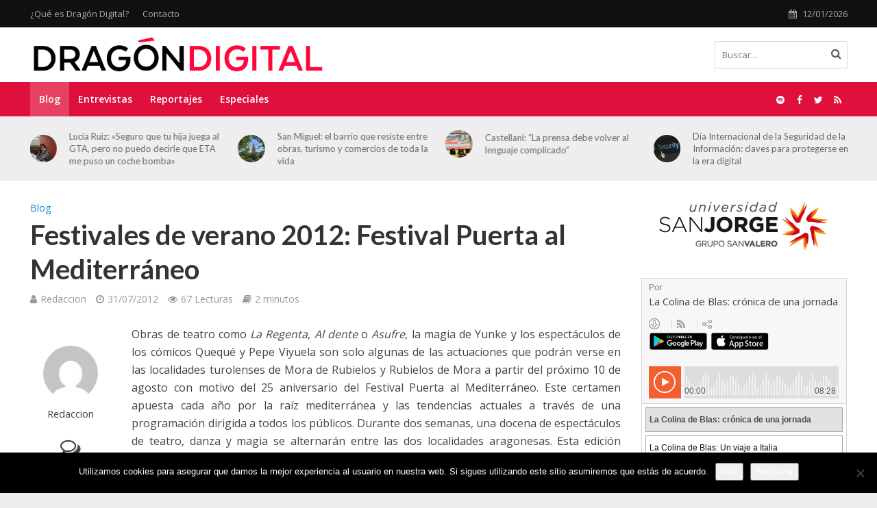

--- FILE ---
content_type: text/html; charset=UTF-8
request_url: https://dragondigital.es/blog/festivales-de-verano-2012-festival-puerta-al-mediterraneo/
body_size: 21144
content:
<!DOCTYPE html>
<html lang="es">
<head>
<meta name='robots' content='index, follow, max-image-preview:large, max-snippet:-1, max-video-preview:-1' />

<!-- Google Tag Manager for WordPress by gtm4wp.com -->
<script data-cfasync="false" data-pagespeed-no-defer>
	var gtm4wp_datalayer_name = "dataLayer";
	var dataLayer = dataLayer || [];

	const gtm4wp_scrollerscript_debugmode         = false;
	const gtm4wp_scrollerscript_callbacktime      = 100;
	const gtm4wp_scrollerscript_readerlocation    = 150;
	const gtm4wp_scrollerscript_contentelementid  = "content";
	const gtm4wp_scrollerscript_scannertime       = 60;
</script>
<!-- End Google Tag Manager for WordPress by gtm4wp.com -->
	<!-- This site is optimized with the Yoast SEO plugin v26.7 - https://yoast.com/wordpress/plugins/seo/ -->
	<title>Festivales de verano 2012: Festival Puerta al Mediterráneo | Dragón Digital</title>
	<link rel="canonical" href="https://dragondigital.es/blog/festivales-de-verano-2012-festival-puerta-al-mediterraneo/" />
	<meta property="og:locale" content="es_ES" />
	<meta property="og:type" content="article" />
	<meta property="og:title" content="Festivales de verano 2012: Festival Puerta al Mediterráneo | Dragón Digital" />
	<meta property="og:description" content="Obras de teatro como La Regenta, Al dente o Asufre, la magia de Yunke y los espectáculos de los cómicos Quequé y Pepe Viyuela son solo algunas de las actuaciones que podrán verse en las localidades turolenses de Mora de Rubielos y Rubielos de Mora a partir del próximo 10 de agosto con motivo del [&hellip;]" />
	<meta property="og:url" content="https://dragondigital.es/blog/festivales-de-verano-2012-festival-puerta-al-mediterraneo/" />
	<meta property="og:site_name" content="Dragón Digital" />
	<meta property="article:publisher" content="https://www.facebook.com/periodicodragondigital" />
	<meta property="article:author" content="Redaccion" />
	<meta property="article:published_time" content="2012-07-31T15:48:31+00:00" />
	<meta name="author" content="Redaccion" />
	<meta name="twitter:card" content="summary_large_image" />
	<meta name="twitter:creator" content="@dragonusj" />
	<meta name="twitter:site" content="@dragonusj" />
	<meta name="twitter:label1" content="Escrito por" />
	<meta name="twitter:data1" content="Redaccion" />
	<meta name="twitter:label2" content="Tiempo de lectura" />
	<meta name="twitter:data2" content="2 minutos" />
	<!-- / Yoast SEO plugin. -->


<link rel='dns-prefetch' href='//player.vimeo.com' />
<link rel='dns-prefetch' href='//fonts.googleapis.com' />
<link rel="alternate" type="application/rss+xml" title="Dragón Digital &raquo; Feed" href="https://dragondigital.es/feed/" />
<link rel="alternate" type="application/rss+xml" title="Dragón Digital &raquo; Feed de los comentarios" href="https://dragondigital.es/comments/feed/" />
<link rel="alternate" type="application/rss+xml" title="Dragón Digital &raquo; Comentario Festivales de verano 2012: Festival Puerta al Mediterráneo del feed" href="https://dragondigital.es/blog/festivales-de-verano-2012-festival-puerta-al-mediterraneo/feed/" />
<link rel="alternate" title="oEmbed (JSON)" type="application/json+oembed" href="https://dragondigital.es/wp-json/oembed/1.0/embed?url=https%3A%2F%2Fdragondigital.es%2Fblog%2Ffestivales-de-verano-2012-festival-puerta-al-mediterraneo%2F" />
<link rel="alternate" title="oEmbed (XML)" type="text/xml+oembed" href="https://dragondigital.es/wp-json/oembed/1.0/embed?url=https%3A%2F%2Fdragondigital.es%2Fblog%2Ffestivales-de-verano-2012-festival-puerta-al-mediterraneo%2F&#038;format=xml" />
<style id='wp-img-auto-sizes-contain-inline-css' type='text/css'>
img:is([sizes=auto i],[sizes^="auto," i]){contain-intrinsic-size:3000px 1500px}
/*# sourceURL=wp-img-auto-sizes-contain-inline-css */
</style>
<style id='wp-emoji-styles-inline-css' type='text/css'>

	img.wp-smiley, img.emoji {
		display: inline !important;
		border: none !important;
		box-shadow: none !important;
		height: 1em !important;
		width: 1em !important;
		margin: 0 0.07em !important;
		vertical-align: -0.1em !important;
		background: none !important;
		padding: 0 !important;
	}
/*# sourceURL=wp-emoji-styles-inline-css */
</style>
<style id='wp-block-library-inline-css' type='text/css'>
:root{--wp-block-synced-color:#7a00df;--wp-block-synced-color--rgb:122,0,223;--wp-bound-block-color:var(--wp-block-synced-color);--wp-editor-canvas-background:#ddd;--wp-admin-theme-color:#007cba;--wp-admin-theme-color--rgb:0,124,186;--wp-admin-theme-color-darker-10:#006ba1;--wp-admin-theme-color-darker-10--rgb:0,107,160.5;--wp-admin-theme-color-darker-20:#005a87;--wp-admin-theme-color-darker-20--rgb:0,90,135;--wp-admin-border-width-focus:2px}@media (min-resolution:192dpi){:root{--wp-admin-border-width-focus:1.5px}}.wp-element-button{cursor:pointer}:root .has-very-light-gray-background-color{background-color:#eee}:root .has-very-dark-gray-background-color{background-color:#313131}:root .has-very-light-gray-color{color:#eee}:root .has-very-dark-gray-color{color:#313131}:root .has-vivid-green-cyan-to-vivid-cyan-blue-gradient-background{background:linear-gradient(135deg,#00d084,#0693e3)}:root .has-purple-crush-gradient-background{background:linear-gradient(135deg,#34e2e4,#4721fb 50%,#ab1dfe)}:root .has-hazy-dawn-gradient-background{background:linear-gradient(135deg,#faaca8,#dad0ec)}:root .has-subdued-olive-gradient-background{background:linear-gradient(135deg,#fafae1,#67a671)}:root .has-atomic-cream-gradient-background{background:linear-gradient(135deg,#fdd79a,#004a59)}:root .has-nightshade-gradient-background{background:linear-gradient(135deg,#330968,#31cdcf)}:root .has-midnight-gradient-background{background:linear-gradient(135deg,#020381,#2874fc)}:root{--wp--preset--font-size--normal:16px;--wp--preset--font-size--huge:42px}.has-regular-font-size{font-size:1em}.has-larger-font-size{font-size:2.625em}.has-normal-font-size{font-size:var(--wp--preset--font-size--normal)}.has-huge-font-size{font-size:var(--wp--preset--font-size--huge)}.has-text-align-center{text-align:center}.has-text-align-left{text-align:left}.has-text-align-right{text-align:right}.has-fit-text{white-space:nowrap!important}#end-resizable-editor-section{display:none}.aligncenter{clear:both}.items-justified-left{justify-content:flex-start}.items-justified-center{justify-content:center}.items-justified-right{justify-content:flex-end}.items-justified-space-between{justify-content:space-between}.screen-reader-text{border:0;clip-path:inset(50%);height:1px;margin:-1px;overflow:hidden;padding:0;position:absolute;width:1px;word-wrap:normal!important}.screen-reader-text:focus{background-color:#ddd;clip-path:none;color:#444;display:block;font-size:1em;height:auto;left:5px;line-height:normal;padding:15px 23px 14px;text-decoration:none;top:5px;width:auto;z-index:100000}html :where(.has-border-color){border-style:solid}html :where([style*=border-top-color]){border-top-style:solid}html :where([style*=border-right-color]){border-right-style:solid}html :where([style*=border-bottom-color]){border-bottom-style:solid}html :where([style*=border-left-color]){border-left-style:solid}html :where([style*=border-width]){border-style:solid}html :where([style*=border-top-width]){border-top-style:solid}html :where([style*=border-right-width]){border-right-style:solid}html :where([style*=border-bottom-width]){border-bottom-style:solid}html :where([style*=border-left-width]){border-left-style:solid}html :where(img[class*=wp-image-]){height:auto;max-width:100%}:where(figure){margin:0 0 1em}html :where(.is-position-sticky){--wp-admin--admin-bar--position-offset:var(--wp-admin--admin-bar--height,0px)}@media screen and (max-width:600px){html :where(.is-position-sticky){--wp-admin--admin-bar--position-offset:0px}}

/*# sourceURL=wp-block-library-inline-css */
</style><style id='global-styles-inline-css' type='text/css'>
:root{--wp--preset--aspect-ratio--square: 1;--wp--preset--aspect-ratio--4-3: 4/3;--wp--preset--aspect-ratio--3-4: 3/4;--wp--preset--aspect-ratio--3-2: 3/2;--wp--preset--aspect-ratio--2-3: 2/3;--wp--preset--aspect-ratio--16-9: 16/9;--wp--preset--aspect-ratio--9-16: 9/16;--wp--preset--color--black: #000000;--wp--preset--color--cyan-bluish-gray: #abb8c3;--wp--preset--color--white: #ffffff;--wp--preset--color--pale-pink: #f78da7;--wp--preset--color--vivid-red: #cf2e2e;--wp--preset--color--luminous-vivid-orange: #ff6900;--wp--preset--color--luminous-vivid-amber: #fcb900;--wp--preset--color--light-green-cyan: #7bdcb5;--wp--preset--color--vivid-green-cyan: #00d084;--wp--preset--color--pale-cyan-blue: #8ed1fc;--wp--preset--color--vivid-cyan-blue: #0693e3;--wp--preset--color--vivid-purple: #9b51e0;--wp--preset--gradient--vivid-cyan-blue-to-vivid-purple: linear-gradient(135deg,rgb(6,147,227) 0%,rgb(155,81,224) 100%);--wp--preset--gradient--light-green-cyan-to-vivid-green-cyan: linear-gradient(135deg,rgb(122,220,180) 0%,rgb(0,208,130) 100%);--wp--preset--gradient--luminous-vivid-amber-to-luminous-vivid-orange: linear-gradient(135deg,rgb(252,185,0) 0%,rgb(255,105,0) 100%);--wp--preset--gradient--luminous-vivid-orange-to-vivid-red: linear-gradient(135deg,rgb(255,105,0) 0%,rgb(207,46,46) 100%);--wp--preset--gradient--very-light-gray-to-cyan-bluish-gray: linear-gradient(135deg,rgb(238,238,238) 0%,rgb(169,184,195) 100%);--wp--preset--gradient--cool-to-warm-spectrum: linear-gradient(135deg,rgb(74,234,220) 0%,rgb(151,120,209) 20%,rgb(207,42,186) 40%,rgb(238,44,130) 60%,rgb(251,105,98) 80%,rgb(254,248,76) 100%);--wp--preset--gradient--blush-light-purple: linear-gradient(135deg,rgb(255,206,236) 0%,rgb(152,150,240) 100%);--wp--preset--gradient--blush-bordeaux: linear-gradient(135deg,rgb(254,205,165) 0%,rgb(254,45,45) 50%,rgb(107,0,62) 100%);--wp--preset--gradient--luminous-dusk: linear-gradient(135deg,rgb(255,203,112) 0%,rgb(199,81,192) 50%,rgb(65,88,208) 100%);--wp--preset--gradient--pale-ocean: linear-gradient(135deg,rgb(255,245,203) 0%,rgb(182,227,212) 50%,rgb(51,167,181) 100%);--wp--preset--gradient--electric-grass: linear-gradient(135deg,rgb(202,248,128) 0%,rgb(113,206,126) 100%);--wp--preset--gradient--midnight: linear-gradient(135deg,rgb(2,3,129) 0%,rgb(40,116,252) 100%);--wp--preset--font-size--small: 13px;--wp--preset--font-size--medium: 20px;--wp--preset--font-size--large: 36px;--wp--preset--font-size--x-large: 42px;--wp--preset--spacing--20: 0.44rem;--wp--preset--spacing--30: 0.67rem;--wp--preset--spacing--40: 1rem;--wp--preset--spacing--50: 1.5rem;--wp--preset--spacing--60: 2.25rem;--wp--preset--spacing--70: 3.38rem;--wp--preset--spacing--80: 5.06rem;--wp--preset--shadow--natural: 6px 6px 9px rgba(0, 0, 0, 0.2);--wp--preset--shadow--deep: 12px 12px 50px rgba(0, 0, 0, 0.4);--wp--preset--shadow--sharp: 6px 6px 0px rgba(0, 0, 0, 0.2);--wp--preset--shadow--outlined: 6px 6px 0px -3px rgb(255, 255, 255), 6px 6px rgb(0, 0, 0);--wp--preset--shadow--crisp: 6px 6px 0px rgb(0, 0, 0);}:where(.is-layout-flex){gap: 0.5em;}:where(.is-layout-grid){gap: 0.5em;}body .is-layout-flex{display: flex;}.is-layout-flex{flex-wrap: wrap;align-items: center;}.is-layout-flex > :is(*, div){margin: 0;}body .is-layout-grid{display: grid;}.is-layout-grid > :is(*, div){margin: 0;}:where(.wp-block-columns.is-layout-flex){gap: 2em;}:where(.wp-block-columns.is-layout-grid){gap: 2em;}:where(.wp-block-post-template.is-layout-flex){gap: 1.25em;}:where(.wp-block-post-template.is-layout-grid){gap: 1.25em;}.has-black-color{color: var(--wp--preset--color--black) !important;}.has-cyan-bluish-gray-color{color: var(--wp--preset--color--cyan-bluish-gray) !important;}.has-white-color{color: var(--wp--preset--color--white) !important;}.has-pale-pink-color{color: var(--wp--preset--color--pale-pink) !important;}.has-vivid-red-color{color: var(--wp--preset--color--vivid-red) !important;}.has-luminous-vivid-orange-color{color: var(--wp--preset--color--luminous-vivid-orange) !important;}.has-luminous-vivid-amber-color{color: var(--wp--preset--color--luminous-vivid-amber) !important;}.has-light-green-cyan-color{color: var(--wp--preset--color--light-green-cyan) !important;}.has-vivid-green-cyan-color{color: var(--wp--preset--color--vivid-green-cyan) !important;}.has-pale-cyan-blue-color{color: var(--wp--preset--color--pale-cyan-blue) !important;}.has-vivid-cyan-blue-color{color: var(--wp--preset--color--vivid-cyan-blue) !important;}.has-vivid-purple-color{color: var(--wp--preset--color--vivid-purple) !important;}.has-black-background-color{background-color: var(--wp--preset--color--black) !important;}.has-cyan-bluish-gray-background-color{background-color: var(--wp--preset--color--cyan-bluish-gray) !important;}.has-white-background-color{background-color: var(--wp--preset--color--white) !important;}.has-pale-pink-background-color{background-color: var(--wp--preset--color--pale-pink) !important;}.has-vivid-red-background-color{background-color: var(--wp--preset--color--vivid-red) !important;}.has-luminous-vivid-orange-background-color{background-color: var(--wp--preset--color--luminous-vivid-orange) !important;}.has-luminous-vivid-amber-background-color{background-color: var(--wp--preset--color--luminous-vivid-amber) !important;}.has-light-green-cyan-background-color{background-color: var(--wp--preset--color--light-green-cyan) !important;}.has-vivid-green-cyan-background-color{background-color: var(--wp--preset--color--vivid-green-cyan) !important;}.has-pale-cyan-blue-background-color{background-color: var(--wp--preset--color--pale-cyan-blue) !important;}.has-vivid-cyan-blue-background-color{background-color: var(--wp--preset--color--vivid-cyan-blue) !important;}.has-vivid-purple-background-color{background-color: var(--wp--preset--color--vivid-purple) !important;}.has-black-border-color{border-color: var(--wp--preset--color--black) !important;}.has-cyan-bluish-gray-border-color{border-color: var(--wp--preset--color--cyan-bluish-gray) !important;}.has-white-border-color{border-color: var(--wp--preset--color--white) !important;}.has-pale-pink-border-color{border-color: var(--wp--preset--color--pale-pink) !important;}.has-vivid-red-border-color{border-color: var(--wp--preset--color--vivid-red) !important;}.has-luminous-vivid-orange-border-color{border-color: var(--wp--preset--color--luminous-vivid-orange) !important;}.has-luminous-vivid-amber-border-color{border-color: var(--wp--preset--color--luminous-vivid-amber) !important;}.has-light-green-cyan-border-color{border-color: var(--wp--preset--color--light-green-cyan) !important;}.has-vivid-green-cyan-border-color{border-color: var(--wp--preset--color--vivid-green-cyan) !important;}.has-pale-cyan-blue-border-color{border-color: var(--wp--preset--color--pale-cyan-blue) !important;}.has-vivid-cyan-blue-border-color{border-color: var(--wp--preset--color--vivid-cyan-blue) !important;}.has-vivid-purple-border-color{border-color: var(--wp--preset--color--vivid-purple) !important;}.has-vivid-cyan-blue-to-vivid-purple-gradient-background{background: var(--wp--preset--gradient--vivid-cyan-blue-to-vivid-purple) !important;}.has-light-green-cyan-to-vivid-green-cyan-gradient-background{background: var(--wp--preset--gradient--light-green-cyan-to-vivid-green-cyan) !important;}.has-luminous-vivid-amber-to-luminous-vivid-orange-gradient-background{background: var(--wp--preset--gradient--luminous-vivid-amber-to-luminous-vivid-orange) !important;}.has-luminous-vivid-orange-to-vivid-red-gradient-background{background: var(--wp--preset--gradient--luminous-vivid-orange-to-vivid-red) !important;}.has-very-light-gray-to-cyan-bluish-gray-gradient-background{background: var(--wp--preset--gradient--very-light-gray-to-cyan-bluish-gray) !important;}.has-cool-to-warm-spectrum-gradient-background{background: var(--wp--preset--gradient--cool-to-warm-spectrum) !important;}.has-blush-light-purple-gradient-background{background: var(--wp--preset--gradient--blush-light-purple) !important;}.has-blush-bordeaux-gradient-background{background: var(--wp--preset--gradient--blush-bordeaux) !important;}.has-luminous-dusk-gradient-background{background: var(--wp--preset--gradient--luminous-dusk) !important;}.has-pale-ocean-gradient-background{background: var(--wp--preset--gradient--pale-ocean) !important;}.has-electric-grass-gradient-background{background: var(--wp--preset--gradient--electric-grass) !important;}.has-midnight-gradient-background{background: var(--wp--preset--gradient--midnight) !important;}.has-small-font-size{font-size: var(--wp--preset--font-size--small) !important;}.has-medium-font-size{font-size: var(--wp--preset--font-size--medium) !important;}.has-large-font-size{font-size: var(--wp--preset--font-size--large) !important;}.has-x-large-font-size{font-size: var(--wp--preset--font-size--x-large) !important;}
/*# sourceURL=global-styles-inline-css */
</style>

<style id='classic-theme-styles-inline-css' type='text/css'>
/*! This file is auto-generated */
.wp-block-button__link{color:#fff;background-color:#32373c;border-radius:9999px;box-shadow:none;text-decoration:none;padding:calc(.667em + 2px) calc(1.333em + 2px);font-size:1.125em}.wp-block-file__button{background:#32373c;color:#fff;text-decoration:none}
/*# sourceURL=/wp-includes/css/classic-themes.min.css */
</style>
<link rel='stylesheet' id='cookie-notice-front-css' href='https://dragondigital.es/wp-content/plugins/cookie-notice/css/front.min.css?ver=2.5.11' type='text/css' media='all' />
<link rel='stylesheet' id='mks_shortcodes_simple_line_icons-css' href='https://dragondigital.es/wp-content/plugins/meks-flexible-shortcodes/css/simple-line/simple-line-icons.css?ver=1.3.8' type='text/css' media='screen' />
<link rel='stylesheet' id='mks_shortcodes_css-css' href='https://dragondigital.es/wp-content/plugins/meks-flexible-shortcodes/css/style.css?ver=1.3.8' type='text/css' media='screen' />
<link rel='stylesheet' id='herald-fonts-css' href='https://fonts.googleapis.com/css?family=Open+Sans%3A400%2C600%7CLato%3A400%2C700&#038;subset=latin%2Clatin-ext&#038;ver=2.0' type='text/css' media='all' />
<link rel='stylesheet' id='herald-font-awesome-css' href='https://dragondigital.es/wp-content/themes/herald/assets/css/font-awesome.css?ver=2.0' type='text/css' media='all' />
<link rel='stylesheet' id='herald-bootstrap-css' href='https://dragondigital.es/wp-content/themes/herald/assets/css/bootstrap.css?ver=2.0' type='text/css' media='all' />
<link rel='stylesheet' id='herald-magnific-popup-css' href='https://dragondigital.es/wp-content/themes/herald/assets/css/magnific-popup.css?ver=2.0' type='text/css' media='all' />
<link rel='stylesheet' id='herald-owl-carousel-css' href='https://dragondigital.es/wp-content/themes/herald/assets/css/owl.carousel.css?ver=2.0' type='text/css' media='all' />
<link rel='stylesheet' id='herald-main-css' href='https://dragondigital.es/wp-content/themes/herald/assets/css/main.css?ver=2.0' type='text/css' media='all' />
<style id='herald-main-inline-css' type='text/css'>
h1, .h1, .herald-no-sid .herald-posts .h2{ font-size: 4rem; }h2, .h2, .herald-no-sid .herald-posts .h3{ font-size: 3.3rem; }h3, .h3, .herald-no-sid .herald-posts .h4 { font-size: 2.8rem; }h4, .h4, .herald-no-sid .herald-posts .h5 { font-size: 2.3rem; }h5, .h5, .herald-no-sid .herald-posts .h6 { font-size: 1.9rem; }h6, .h6, .herald-no-sid .herald-posts .h7 { font-size: 1.6rem; }.h7 {font-size: 1.4rem;}.herald-entry-content, .herald-sidebar{font-size: 1.6rem;}.entry-content .entry-headline{font-size: 1.9rem;}body{font-size: 1.6rem;}.widget{font-size: 1.5rem;}.herald-menu{font-size: 1.4rem;}.herald-mod-title .herald-mod-h, .herald-sidebar .widget-title{font-size: 1.6rem;}.entry-meta .meta-item, .entry-meta a, .entry-meta span{font-size: 1.4rem;}.entry-meta.meta-small .meta-item, .entry-meta.meta-small a, .entry-meta.meta-small span{font-size: 1.3rem;}.herald-site-header .header-top,.header-top .herald-in-popup,.header-top .herald-menu ul {background: #111111;color: #aaaaaa;}.header-top a {color: #aaaaaa;}.header-top a:hover,.header-top .herald-menu li:hover > a{color: #ffffff;}.header-top .herald-menu-popup:hover > span,.header-top .herald-menu-popup-search span:hover,.header-top .herald-menu-popup-search.herald-search-active{color: #ffffff;}#wp-calendar tbody td a{background: #0288d1;color:#FFF;}.header-top .herald-login #loginform label,.header-top .herald-login p,.header-top a.btn-logout {color: #ffffff;}.header-top .herald-login #loginform input {color: #111111;}.header-top .herald-login .herald-registration-link:after {background: rgba(255,255,255,0.25);}.header-top .herald-login #loginform input[type=submit],.header-top .herald-in-popup .btn-logout {background-color: #ffffff;color: #111111;}.header-top a.btn-logout:hover{color: #111111;}.header-middle{background-color: #ffffff;color: #ffffff;}.header-middle a{color: #ffffff;}.header-middle.herald-header-wraper,.header-middle .col-lg-12{height: 80px;}.header-middle .site-title img{max-height: 80px;}.header-middle .sub-menu{background-color: #ffffff;}.header-middle .sub-menu a,.header-middle .herald-search-submit:hover,.header-middle li.herald-mega-menu .col-lg-3 a:hover,.header-middle li.herald-mega-menu .col-lg-3 a:hover:after{color: #111111;}.header-middle .herald-menu li:hover > a,.header-middle .herald-menu-popup-search:hover > span,.header-middle .herald-cart-icon:hover > a{color: #111111;background-color: #ffffff;}.header-middle .current-menu-parent a,.header-middle .current-menu-ancestor a,.header-middle .current_page_item > a,.header-middle .current-menu-item > a{background-color: rgba(255,255,255,0.2); }.header-middle .sub-menu > li > a,.header-middle .herald-search-submit,.header-middle li.herald-mega-menu .col-lg-3 a{color: rgba(17,17,17,0.7); }.header-middle .sub-menu > li:hover > a{color: #111111; }.header-middle .herald-in-popup{background-color: #ffffff;}.header-middle .herald-menu-popup a{color: #111111;}.header-middle .herald-in-popup{background-color: #ffffff;}.header-middle .herald-search-input{color: #111111;}.header-middle .herald-menu-popup a{color: #111111;}.header-middle .herald-menu-popup > span,.header-middle .herald-search-active > span{color: #ffffff;}.header-middle .herald-menu-popup:hover > span,.header-middle .herald-search-active > span{background-color: #ffffff;color: #111111;}.header-middle .herald-login #loginform label,.header-middle .herald-login #loginform input,.header-middle .herald-login p,.header-middle a.btn-logout,.header-middle .herald-login .herald-registration-link:hover,.header-middle .herald-login .herald-lost-password-link:hover {color: #111111;}.header-middle .herald-login .herald-registration-link:after {background: rgba(17,17,17,0.15);}.header-middle .herald-login a,.header-middle .herald-username a {color: #111111;}.header-middle .herald-login a:hover,.header-middle .herald-login .herald-registration-link,.header-middle .herald-login .herald-lost-password-link {color: #ffffff;}.header-middle .herald-login #loginform input[type=submit],.header-middle .herald-in-popup .btn-logout {background-color: #ffffff;color: #ffffff;}.header-middle a.btn-logout:hover{color: #ffffff;}.header-bottom{background: #df103c;color: #ffffff;}.header-bottom a,.header-bottom .herald-site-header .herald-search-submit{color: #ffffff;}.header-bottom a:hover{color: #424242;}.header-bottom a:hover,.header-bottom .herald-menu li:hover > a,.header-bottom li.herald-mega-menu .col-lg-3 a:hover:after{color: #424242;}.header-bottom .herald-menu li:hover > a,.header-bottom .herald-menu-popup-search:hover > span,.header-bottom .herald-cart-icon:hover > a {color: #424242;background-color: #ffffff;}.header-bottom .current-menu-parent a,.header-bottom .current-menu-ancestor a,.header-bottom .current_page_item > a,.header-bottom .current-menu-item > a {background-color: rgba(255,255,255,0.2); }.header-bottom .sub-menu{background-color: #ffffff;}.header-bottom .herald-menu li.herald-mega-menu .col-lg-3 a,.header-bottom .sub-menu > li > a,.header-bottom .herald-search-submit{color: rgba(66,66,66,0.7); }.header-bottom .herald-menu li.herald-mega-menu .col-lg-3 a:hover,.header-bottom .sub-menu > li:hover > a{color: #424242; }.header-bottom .sub-menu > li > a,.header-bottom .herald-search-submit{color: rgba(66,66,66,0.7); }.header-bottom .sub-menu > li:hover > a{color: #424242; }.header-bottom .herald-in-popup {background-color: #ffffff;}.header-bottom .herald-menu-popup a {color: #424242;}.header-bottom .herald-in-popup,.header-bottom .herald-search-input {background-color: #ffffff;}.header-bottom .herald-menu-popup a,.header-bottom .herald-search-input{color: #424242;}.header-bottom .herald-menu-popup > span,.header-bottom .herald-search-active > span{color: #ffffff;}.header-bottom .herald-menu-popup:hover > span,.header-bottom .herald-search-active > span{background-color: #ffffff;color: #424242;}.header-bottom .herald-login #loginform label,.header-bottom .herald-login #loginform input,.header-bottom .herald-login p,.header-bottom a.btn-logout,.header-bottom .herald-login .herald-registration-link:hover,.header-bottom .herald-login .herald-lost-password-link:hover {color: #424242;}.header-bottom .herald-login .herald-registration-link:after {background: rgba(66,66,66,0.15);}.header-bottom .herald-login a {color: #424242;}.header-bottom .herald-login a:hover,.header-bottom .herald-login .herald-registration-link,.header-bottom .herald-login .herald-lost-password-link {color: #df103c;}.header-bottom .herald-login #loginform input[type=submit],.header-bottom .herald-in-popup .btn-logout {background-color: #df103c;color: #ffffff;}.header-bottom a.btn-logout:hover{color: #ffffff;}.herald-header-sticky{background: #df103c;color: #ffffff;}.herald-header-sticky a{color: #ffffff;}.herald-header-sticky .herald-menu li:hover > a{color: #444444;background-color: #ffffff;}.herald-header-sticky .sub-menu{background-color: #ffffff;}.herald-header-sticky .sub-menu a{color: #444444;}.herald-header-sticky .sub-menu > li:hover > a{color: #df103c;}.herald-header-sticky .herald-in-popup,.herald-header-sticky .herald-search-input {background-color: #ffffff;}.herald-header-sticky .herald-menu-popup a{color: #444444;}.herald-header-sticky .herald-menu-popup > span,.herald-header-sticky .herald-search-active > span{color: #ffffff;}.herald-header-sticky .herald-menu-popup:hover > span,.herald-header-sticky .herald-search-active > span{background-color: #ffffff;color: #444444;}.herald-header-sticky .herald-search-input,.herald-header-sticky .herald-search-submit{color: #444444;}.herald-header-sticky .herald-menu li:hover > a,.herald-header-sticky .herald-menu-popup-search:hover > span,.herald-header-sticky .herald-cart-icon:hover a {color: #444444;background-color: #ffffff;}.herald-header-sticky .herald-login #loginform label,.herald-header-sticky .herald-login #loginform input,.herald-header-sticky .herald-login p,.herald-header-sticky a.btn-logout,.herald-header-sticky .herald-login .herald-registration-link:hover,.herald-header-sticky .herald-login .herald-lost-password-link:hover {color: #444444;}.herald-header-sticky .herald-login .herald-registration-link:after {background: rgba(68,68,68,0.15);}.herald-header-sticky .herald-login a {color: #444444;}.herald-header-sticky .herald-login a:hover,.herald-header-sticky .herald-login .herald-registration-link,.herald-header-sticky .herald-login .herald-lost-password-link {color: #df103c;}.herald-header-sticky .herald-login #loginform input[type=submit],.herald-header-sticky .herald-in-popup .btn-logout {background-color: #df103c;color: #ffffff;}.herald-header-sticky a.btn-logout:hover{color: #ffffff;}.header-trending{background: #eeeeee;color: #666666;}.header-trending a{color: #666666;}.header-trending a:hover{color: #111111;}.herald-site-content { margin-top: 1px; }body {background-color:#eeeeee;color: #444444;font-family: 'Open Sans';font-weight: 400;}.herald-site-content{background-color:#ffffff; box-shadow: 0 0 0 1px rgba(68,68,68,0.1);}h1, h2, h3, h4, h5, h6,.h1, .h2, .h3, .h4, .h5, .h6, .h7{font-family: 'Lato';font-weight: 700;}.header-middle .herald-menu,.header-bottom .herald-menu,.herald-header-sticky .herald-menu,.herald-mobile-nav{font-family: 'Open Sans';font-weight: 600;}.herald-menu li.herald-mega-menu .herald-ovrld .meta-category a{font-family: 'Open Sans';font-weight: 400;}.herald-entry-content blockquote p{color: #0288d1;}pre {background: rgba(68,68,68,0.06);border: 1px solid rgba(68,68,68,0.2);}thead {background: rgba(68,68,68,0.06);}a,.entry-title a:hover,.herald-menu .sub-menu li .meta-category a{color: #0288d1;}.entry-meta-wrapper .entry-meta span:before,.entry-meta-wrapper .entry-meta a:before,.entry-meta-wrapper .entry-meta .meta-item:before,.entry-meta-wrapper .entry-meta div,li.herald-mega-menu .sub-menu .entry-title a,.entry-meta-wrapper .herald-author-twitter{color: #444444;}.herald-mod-title h1,.herald-mod-title h2,.herald-mod-title h4{color: #ffffff;}.herald-mod-head:after,.herald-mod-title .herald-color,.widget-title:after,.widget-title span{color: #ffffff;background-color: #333333;}.herald-mod-title .herald-color a{color: #ffffff;}.herald-ovrld .meta-category a,.herald-fa-wrapper .meta-category a{background-color: #0288d1;}.meta-tags a,.widget_tag_cloud a,.herald-share-meta:after{background: rgba(51,51,51,0.1);}h1, h2, h3, h4, h5, h6,.entry-title a {color: #333333;}.herald-pagination .page-numbers,.herald-mod-subnav a,.herald-mod-actions a,.herald-slider-controls div,.meta-tags a,.widget.widget_tag_cloud a,.herald-sidebar .mks_autor_link_wrap a,.mks_themeforest_widget .mks_read_more a,.herald-read-more{color: #444444;}.widget.widget_tag_cloud a:hover,.entry-content .meta-tags a:hover{background-color: #0288d1;color: #FFF;}.herald-pagination .prev.page-numbers,.herald-pagination .next.page-numbers,.herald-pagination .prev.page-numbers:hover,.herald-pagination .next.page-numbers:hover,.herald-pagination .page-numbers.current,.herald-pagination .page-numbers.current:hover,.herald-next a,.herald-pagination .herald-next a:hover,.herald-prev a,.herald-pagination .herald-prev a:hover,.herald-load-more a,.herald-load-more a:hover,.entry-content .herald-search-submit,.herald-mod-desc .herald-search-submit,.wpcf7-submit{background-color:#0288d1;color: #FFF;}.herald-pagination .page-numbers:hover{background-color: rgba(68,68,68,0.1);}.widget a,.recentcomments a,.widget a:hover,.herald-sticky-next a:hover,.herald-sticky-prev a:hover,.herald-mod-subnav a:hover,.herald-mod-actions a:hover,.herald-slider-controls div:hover,.meta-tags a:hover,.widget_tag_cloud a:hover,.mks_autor_link_wrap a:hover,.mks_themeforest_widget .mks_read_more a:hover,.herald-read-more:hover,.widget .entry-title a:hover,li.herald-mega-menu .sub-menu .entry-title a:hover,.entry-meta-wrapper .meta-item:hover a,.entry-meta-wrapper .meta-item:hover a:before,.entry-meta-wrapper .herald-share:hover > span,.entry-meta-wrapper .herald-author-name:hover,.entry-meta-wrapper .herald-author-twitter:hover,.entry-meta-wrapper .herald-author-twitter:hover:before{color:#0288d1;}.widget ul li a,.widget .entry-title a,.herald-author-name,.entry-meta-wrapper .meta-item,.entry-meta-wrapper .meta-item span,.entry-meta-wrapper .meta-item a,.herald-mod-actions a{color: #444444;}.widget li:before{background: rgba(68,68,68,0.3);}.widget_categories .count{background: #0288d1;color: #FFF;}input[type="submit"],.spinner > div{background-color: #0288d1;}.herald-mod-actions a:hover,.comment-body .edit-link a,.herald-breadcrumbs a:hover{color:#0288d1;}.herald-header-wraper .herald-soc-nav a:hover,.meta-tags span,li.herald-mega-menu .herald-ovrld .entry-title a,li.herald-mega-menu .herald-ovrld .entry-title a:hover,.herald-ovrld .entry-meta .herald-reviews i:before{color: #FFF;}.entry-meta .meta-item, .entry-meta span, .entry-meta a,.meta-category span,.post-date,.recentcomments,.rss-date,.comment-metadata a,.entry-meta a:hover,.herald-menu li.herald-mega-menu .col-lg-3 a:after,.herald-breadcrumbs,.herald-breadcrumbs a,.entry-meta .herald-reviews i:before{color: #999999;}.herald-lay-a .herald-lay-over{background: #ffffff;}.herald-pagination a:hover,input[type="submit"]:hover,.entry-content .herald-search-submit:hover,.wpcf7-submit:hover,.herald-fa-wrapper .meta-category a:hover,.herald-ovrld .meta-category a:hover,.herald-mod-desc .herald-search-submit:hover,.herald-single-sticky .herald-share li a:hover{cursor: pointer;text-decoration: none;background-image: -moz-linear-gradient(left,rgba(0,0,0,0.1) 0%,rgba(0,0,0,0.1) 100%);background-image: -webkit-gradient(linear,left top,right top,color-stop(0%,rgba(0,0,0,0.1)),color-stop(100%,rgba(0,0,0,0.1)));background-image: -webkit-linear-gradient(left,rgba(0,0,0,0.1) 0%,rgba(0,0,0,0.1) 100%);background-image: -o-linear-gradient(left,rgba(0,0,0,0.1) 0%,rgba(0,0,0,0.1) 100%);background-image: -ms-linear-gradient(left,rgba(0,0,0,0.1) 0%,rgba(0,0,0,0.1) 100%);background-image: linear-gradient(to right,rgba(0,0,0,0.1) 0%,rgba(0,0,0,0.1) 100%);}.herald-sticky-next a,.herald-sticky-prev a{color: #444444;}.herald-sticky-prev a:before,.herald-sticky-next a:before,.herald-comment-action,.meta-tags span,.herald-entry-content .herald-link-pages a{background: #444444;}.herald-sticky-prev a:hover:before,.herald-sticky-next a:hover:before,.herald-comment-action:hover,div.mejs-controls .mejs-time-rail .mejs-time-current,.herald-entry-content .herald-link-pages a:hover{background: #0288d1;} .herald-site-footer{background: #222222;color: #dddddd;}.herald-site-footer .widget-title span{color: #dddddd;background: transparent;}.herald-site-footer .widget-title:before{background:#dddddd;}.herald-site-footer .widget-title:after,.herald-site-footer .widget_tag_cloud a{background: rgba(221,221,221,0.1);}.herald-site-footer .widget li:before{background: rgba(221,221,221,0.3);}.herald-site-footer a,.herald-site-footer .widget a:hover,.herald-site-footer .widget .meta-category a,.herald-site-footer .herald-slider-controls .owl-prev:hover,.herald-site-footer .herald-slider-controls .owl-next:hover,.herald-site-footer .herald-slider-controls .herald-mod-actions:hover{color: #0288d1;}.herald-site-footer .widget a,.herald-site-footer .mks_author_widget h3{color: #dddddd;}.herald-site-footer .entry-meta .meta-item, .herald-site-footer .entry-meta span, .herald-site-footer .entry-meta a, .herald-site-footer .meta-category span, .herald-site-footer .post-date, .herald-site-footer .recentcomments, .herald-site-footer .rss-date, .herald-site-footer .comment-metadata a{color: #aaaaaa;}.herald-site-footer .mks_author_widget .mks_autor_link_wrap a, .herald-site-footer.mks_read_more a, .herald-site-footer .herald-read-more,.herald-site-footer .herald-slider-controls .owl-prev, .herald-site-footer .herald-slider-controls .owl-next, .herald-site-footer .herald-mod-wrap .herald-mod-actions a{border-color: rgba(221,221,221,0.2);}.herald-site-footer .mks_author_widget .mks_autor_link_wrap a:hover, .herald-site-footer.mks_read_more a:hover, .herald-site-footer .herald-read-more:hover,.herald-site-footer .herald-slider-controls .owl-prev:hover, .herald-site-footer .herald-slider-controls .owl-next:hover, .herald-site-footer .herald-mod-wrap .herald-mod-actions a:hover{border-color: rgba(2,136,209,0.5);}.herald-site-footer .widget_search .herald-search-input{color: #222222;}.herald-site-footer .widget_tag_cloud a:hover{background:#0288d1;color:#FFF;}.footer-bottom a{color:#dddddd;}.footer-bottom a:hover,.footer-bottom .herald-copyright a{color:#0288d1;}.footer-bottom .herald-menu li:hover > a{color: #0288d1;}.footer-bottom .sub-menu{background-color: rgba(0,0,0,0.5);} .herald-pagination{border-top: 1px solid rgba(51,51,51,0.1);}.entry-content a:hover,.comment-respond a:hover,.comment-reply-link:hover{border-bottom: 2px solid #0288d1;}.footer-bottom .herald-copyright a:hover{border-bottom: 2px solid #0288d1;}.herald-slider-controls .owl-prev,.herald-slider-controls .owl-next,.herald-mod-wrap .herald-mod-actions a{border: 1px solid rgba(68,68,68,0.2);}.herald-slider-controls .owl-prev:hover,.herald-slider-controls .owl-next:hover,.herald-mod-wrap .herald-mod-actions a:hover,.herald-author .herald-socials-actions .herald-mod-actions a:hover {border-color: rgba(2,136,209,0.5);}.herald-pagination,.herald-link-pages,#wp-calendar thead th,#wp-calendar tbody td,#wp-calendar tbody td:last-child{border-color: rgba(68,68,68,0.1);}.herald-lay-h:after,.herald-site-content .herald-related .herald-lay-h:after,.herald-lay-e:after,.herald-site-content .herald-related .herald-lay-e:after,.herald-lay-j:after,.herald-site-content .herald-related .herald-lay-j:after,.herald-lay-l:after,.herald-site-content .herald-related .herald-lay-l:after {background-color: rgba(68,68,68,0.1);}input[type="text"], input[type="email"], input[type="url"], input[type="tel"], input[type="number"], input[type="date"], input[type="password"], select, textarea,.herald-single-sticky,td,th,table,.mks_author_widget .mks_autor_link_wrap a,.mks_read_more a,.herald-read-more{border-color: rgba(68,68,68,0.2);}.entry-content .herald-search-input,.herald-fake-button,input[type="text"]:focus, input[type="email"]:focus, input[type="url"]:focus, input[type="tel"]:focus, input[type="number"]:focus, input[type="date"]:focus, input[type="password"]:focus, textarea:focus{border-color: rgba(68,68,68,0.3);}.mks_author_widget .mks_autor_link_wrap a:hover,.mks_read_more a:hover,.herald-read-more:hover{border-color: rgba(2,136,209,0.5);}.comment-form,.herald-gray-area,.entry-content .herald-search-form,.herald-mod-desc .herald-search-form{background-color: rgba(68,68,68,0.06);border: 1px solid rgba(68,68,68,0.15);}.herald-boxed .herald-breadcrumbs{background-color: rgba(68,68,68,0.06);}.herald-breadcrumbs{border-color: rgba(68,68,68,0.15);}.single .herald-entry-content .herald-ad,.archive .herald-posts .herald-ad{border-top: 1px solid rgba(68,68,68,0.15);}.archive .herald-posts .herald-ad{border-bottom: 1px solid rgba(68,68,68,0.15);}li.comment .comment-body:after{background-color: rgba(68,68,68,0.06);}.herald-pf-invert .entry-title a:hover .herald-format-icon{background: #0288d1;}.herald-responsive-header,.herald-mobile-nav,.herald-responsive-header .herald-menu-popup-search .fa{color: #ffffff;background: #df103c;}.herald-responsive-header a{color: #ffffff;}.herald-mobile-nav li a{color: #ffffff;}.herald-mobile-nav li a,.herald-mobile-nav .herald-mega-menu.herald-mega-menu-classic>.sub-menu>li>a{border-bottom: 1px solid rgba(255,255,255,0.15);}.herald-mobile-nav{border-right: 1px solid rgba(255,255,255,0.15);}.herald-mobile-nav li a:hover{color: #fff;background-color: #424242;}.herald-menu-toggler{color: #ffffff;border-color: rgba(255,255,255,0.15);}.herald-goto-top{color: #ffffff;background-color: #333333;}.herald-goto-top:hover{background-color: #0288d1;}.herald-responsive-header .herald-menu-popup > span,.herald-responsive-header .herald-search-active > span{color: #ffffff;}.herald-responsive-header .herald-menu-popup-search .herald-in-popup{background: #ffffff;}.herald-responsive-header .herald-search-input,.herald-responsive-header .herald-menu-popup-search .herald-search-submit{color: #444444;}.site-title a{text-transform: none;}.site-description{text-transform: none;}.main-navigation{text-transform: none;}.entry-title{text-transform: none;}.meta-category a{text-transform: none;}.herald-mod-title{text-transform: none;}.herald-sidebar .widget-title{text-transform: none;}.herald-site-footer .widget-title{text-transform: none;}.fa-post-thumbnail:before, .herald-ovrld .herald-post-thumbnail span:before, .herald-ovrld .herald-post-thumbnail a:before { opacity: 0.2; }.herald-fa-item:hover .fa-post-thumbnail:before, .herald-ovrld:hover .herald-post-thumbnail a:before, .herald-ovrld:hover .herald-post-thumbnail span:before{ opacity: 0.5; }@media only screen and (min-width: 1249px) {.herald-site-header .header-top,.header-middle,.header-bottom,.herald-header-sticky,.header-trending{ display:block !important;}.herald-responsive-header,.herald-mobile-nav{display:none !important;}.herald-site-content {margin-top: 0 !important;}.herald-mega-menu .sub-menu {display: block;}.header-mobile-ad {display: none;}}
/*# sourceURL=herald-main-inline-css */
</style>
<link rel='stylesheet' id='herald_child_load_scripts-css' href='https://dragondigital.es/wp-content/themes/dragondigital/style.css?ver=2.0' type='text/css' media='screen' />
<link rel='stylesheet' id='meks_instagram-widget-styles-css' href='https://dragondigital.es/wp-content/plugins/meks-easy-instagram-widget/css/widget.css?ver=6.9' type='text/css' media='all' />
<link rel='stylesheet' id='meks-author-widget-css' href='https://dragondigital.es/wp-content/plugins/meks-smart-author-widget/css/style.css?ver=1.1.5' type='text/css' media='all' />
<link rel='stylesheet' id='meks-social-widget-css' href='https://dragondigital.es/wp-content/plugins/meks-smart-social-widget/css/style.css?ver=1.6.5' type='text/css' media='all' />
<link rel='stylesheet' id='bsf-Defaults-css' href='https://dragondigital.es/wp-content/uploads/smile_fonts/Defaults/Defaults.css?ver=3.19.11' type='text/css' media='all' />
<script type="text/javascript" src="https://dragondigital.es/wp-includes/js/jquery/jquery.min.js?ver=3.7.1" id="jquery-core-js"></script>
<script type="text/javascript" src="https://dragondigital.es/wp-includes/js/jquery/jquery-migrate.min.js?ver=3.4.1" id="jquery-migrate-js"></script>
<script type="text/javascript" id="cookie-notice-front-js-before">
/* <![CDATA[ */
var cnArgs = {"ajaxUrl":"https:\/\/dragondigital.es\/wp-admin\/admin-ajax.php","nonce":"490b45e8b6","hideEffect":"fade","position":"bottom","onScroll":false,"onScrollOffset":100,"onClick":false,"cookieName":"cookie_notice_accepted","cookieTime":2592000,"cookieTimeRejected":2592000,"globalCookie":false,"redirection":false,"cache":false,"revokeCookies":false,"revokeCookiesOpt":"automatic"};

//# sourceURL=cookie-notice-front-js-before
/* ]]> */
</script>
<script type="text/javascript" src="https://dragondigital.es/wp-content/plugins/cookie-notice/js/front.min.js?ver=2.5.11" id="cookie-notice-front-js"></script>
<script type="text/javascript" src="https://dragondigital.es/wp-content/plugins/duracelltomi-google-tag-manager/dist/js/analytics-talk-content-tracking.js?ver=1.22.3" id="gtm4wp-scroll-tracking-js"></script>
<link rel="https://api.w.org/" href="https://dragondigital.es/wp-json/" /><link rel="alternate" title="JSON" type="application/json" href="https://dragondigital.es/wp-json/wp/v2/posts/2433" /><link rel="EditURI" type="application/rsd+xml" title="RSD" href="https://dragondigital.es/xmlrpc.php?rsd" />
<meta name="generator" content="WordPress 6.9" />
<link rel='shortlink' href='https://dragondigital.es/?p=2433' />
	<script type="application/ld+json">
	{ 
		"@context":"http:\/\/schema.org\/",
		"@graph":[
			{
				"@type":"BlogPosting",
				"@id":"https:\/\/dragondigital.es\/blog\/festivales-de-verano-2012-festival-puerta-al-mediterraneo\/#BlogPosting",
				"mainEntityOfPage":"https:\/\/dragondigital.es\/blog\/festivales-de-verano-2012-festival-puerta-al-mediterraneo\/",
				"headline":"Festivales de verano 2012: Festival Puerta al Mediterr\u00e1neo",
				"name":"Festivales de verano 2012: Festival Puerta al Mediterr\u00e1neo",
				"description":"Obras de teatro como La Regenta, Al dente o Asufre, la magia de Yunke y los espect\u00e1culos de los c\u00f3micos Quequ\u00e9 y Pepe Viyuela son solo algunas de las actuaciones que podr\u00e1n verse en las localidades turolenses de Mora de Rubielos y Rubielos de Mora a partir del pr\u00f3ximo 10 de agosto con motivo de",
				"datePublished":"2012-07-31 16:48:31",
				"dateModified":"2012-07-31 16:48:31",
				"url":"https:\/\/dragondigital.es\/blog\/festivales-de-verano-2012-festival-puerta-al-mediterraneo\/",
								"about":["Arag\u00f3n","festivales","m\u00fasica"],
								"image":{ 
					"@type":"ImageObject",
					"@id":"https:\/\/via.placeholder.com\/800x600\/EEEEEE\/222222\/?text=Festivales+de+verano+2012%3A+Festival+Puerta+al+Mediterr%C3%A1neo",
					"url":"https:\/\/via.placeholder.com\/800x600\/EEEEEE\/222222\/?text=Festivales+de+verano+2012%3A+Festival+Puerta+al+Mediterr%C3%A1neo",
					"height":600,
					"width":800				},
				"author":{ 
					"@type":"Person",
					"@id":"https:\/\/dragondigital.es\/author\/redaccion\/#person",
					"name":"Redaccion",
					"url":"https:\/\/dragondigital.es\/author\/redaccion\/",
					"image":{ 
						"@type":"ImageObject",
						"@id":"https:\/\/secure.gravatar.com\/avatar\/d41d8cd98f00b204e9800998ecf8427e?s=96&d=mm&r=g",
						"url":"https:\/\/secure.gravatar.com\/avatar\/d41d8cd98f00b204e9800998ecf8427e?s=96&d=mm&r=g",
						"height":96,
						"width":96
					}
				},
				"publisher":{ 
					"@type":"Organization",
					"@id":"https:\/\/dragondigital.es\/\/#organization",
					"name":"Drag\u00f3n Digital",
					"logo":{ 
						"@type":"ImageObject",
						"url":"https:\/\/dragondigital.es\/wp-content\/uploads\/dragondigital.png",
						"width":600,
						"height":60
					}
				}
			},
			{ 
				"@type":"BreadcrumbList",
				"itemListElement":[ 
					{ 
						"@type":"ListItem",
						"position":1,
						"item":{ 
							"@id":"https:\/\/dragondigital.es\/\"blog\"\/#breadcrumbitem",
							"name":"Blog"						}
					}
									]
			}
		]
	}
	</script>

<!-- Google Tag Manager for WordPress by gtm4wp.com -->
<!-- GTM Container placement set to off -->
<script data-cfasync="false" data-pagespeed-no-defer>
	var dataLayer_content = {"visitorLoginState":"logged-out","visitorType":"visitor-logged-out","pagePostType":"post","pagePostType2":"single-post","pageCategory":["blog"],"pageAttributes":["aragon","festivales","musica"],"pagePostAuthorID":3,"pagePostAuthor":"Redaccion","pagePostTerms":{"category":["Blog"],"post_tag":["Aragón","festivales","música"],"meta":{"blog_thumb_image_url":["http:\/\/www.dragondigital.es\/wp-content\/uploads\/2012\/07\/PUERTA-AL-MEDITERR%C3%81NEO.jpg","http:\/\/www.dragondigital.es\/wp-content\/uploads\/2012\/07\/PUERTA-AL-MEDITERR%C3%81NEO.jpg","http:\/\/www.dragondigital.es\/wp-content\/uploads\/2012\/07\/PUERTA-AL-MEDITERR%C3%81NEO.jpg"],"dsq_thread_id":[787352833,787352833,787352833],"post-option-sidebar-template":["right-sidebar","right-sidebar","right-sidebar"],"post-option-choose-left-sidebar":["General","General","General"],"post-option-choose-right-sidebar":["General","General","General"],"post-option-rating":["none","none","none"],"post-option-author-info-enabled":["Yes","Yes","Yes"],"post-option-thumbnail-types":["Image","Image","Image"],"post-option-thumbnail-video":["","",""],"post-option-thumbnail-xml":["","",""],"post-option-thumbnail-html5-video":["","",""],"post-option-inside-thumbnail-types":["Image","Image","Image"],"post-option-inside-thumbnial-image":["","",""],"post-option-inside-thumbnail-video":["","",""],"post-option-inside-thumbnail-xml":["","",""],"post-option-inside-thumbnail-html5-video":["","",""],"Views":67}},"postID":2433,"postFormat":"standard"};
	dataLayer.push( dataLayer_content );
</script>
<script data-cfasync="false" data-pagespeed-no-defer>
	console.warn && console.warn("[GTM4WP] Google Tag Manager container code placement set to OFF !!!");
	console.warn && console.warn("[GTM4WP] Data layer codes are active but GTM container must be loaded using custom coding !!!");
</script>
<!-- End Google Tag Manager for WordPress by gtm4wp.com --><meta name="generator" content="Powered by WPBakery Page Builder - drag and drop page builder for WordPress."/>
<link rel="icon" href="https://dragondigital.es/wp-content/uploads/cropped-Favicon-Dragon-Digital-2017-32x32.png" sizes="32x32" />
<link rel="icon" href="https://dragondigital.es/wp-content/uploads/cropped-Favicon-Dragon-Digital-2017-192x192.png" sizes="192x192" />
<link rel="apple-touch-icon" href="https://dragondigital.es/wp-content/uploads/cropped-Favicon-Dragon-Digital-2017-180x180.png" />
<meta name="msapplication-TileImage" content="https://dragondigital.es/wp-content/uploads/cropped-Favicon-Dragon-Digital-2017-270x270.png" />
<style type="text/css">.page-id-23366 header { display: none; } .page-id-23366 footer { display: none; } .page-id-23366 .herald-site-content { padding: 0px !important; } .altura100 { height: 100vh; } .page-id-24119 header { display: none; } .page-id-24119 footer { display: none; } .page-id-24119 .herald-site-content { padding: 0px !important; } .altura100 { height: 100vh; } .page-id-23552 header { display: none; } .page-id-23552 footer { display: none; } .page-id-23552 .herald-site-content { padding: 0px !important; } .altura100 { height: 100vh; } .page-id-23364 .entry-header { display: none; } .page-id-23405 .entry-header { display: none; } .page-id-23433 .entry-header { display: none; } .page-id-23444 .entry-header { display: none; } .page-id-23450 .entry-header { display: none; } .page-id-23454 .entry-header { display: none; } .page-id-23459 .entry-header { display: none; } .page-id-23461 .entry-header { display: none; } .page-id-23404 .entry-header { display: none; } .page-id-23579 .entry-header { display: none; } .page-id-24370 .entry-header { display: none; } .page-id-24206 .entry-header { display: none; } .page-id-23739 .entry-header { display: none; } .page-id-23951 .entry-header { display: none; } .page-id-24374 .entry-header { display: none; } .page-id-25198 .entry-header { display: none; }</style>		<style type="text/css" id="wp-custom-css">
			#post-22032 .entry-header {
	display: none;
}
#post-21771 .entry-header {
	display: none;
}
.botondescarga {
	line-height: 5rem;
}
.botondescarga a {
	padding: 10px !important;
}		</style>
		<noscript><style> .wpb_animate_when_almost_visible { opacity: 1; }</style></noscript><!-- Google Tag Manager -->
<script>(function(w,d,s,l,i){w[l]=w[l]||[];w[l].push({'gtm.start':
new Date().getTime(),event:'gtm.js'});var f=d.getElementsByTagName(s)[0],
j=d.createElement(s),dl=l!='dataLayer'?'&l='+l:'';j.async=true;j.src=
'https://www.googletagmanager.com/gtm.js?id='+i+dl;f.parentNode.insertBefore(j,f);
})(window,document,'script','dataLayer','GTM-WS6QBG8');</script>
<!-- End Google Tag Manager -->
<meta charset="UTF-8">
<meta name="viewport" content="width=device-width,initial-scale=1.0">
<link rel="pingback" href="https://dragondigital.es/xmlrpc.php">
</head>

<body data-rsssl=1 class="wp-singular post-template-default single single-post postid-2433 single-format-standard wp-theme-herald wp-child-theme-dragondigital cookies-not-set chrome herald-boxed wpb-js-composer js-comp-ver-6.7.0 vc_responsive">
<!-- Google Tag Manager (noscript) -->
<noscript><iframe src="https://www.googletagmanager.com/ns.html?id=GTM-WS6QBG8"
height="0" width="0" style="display:none;visibility:hidden"></iframe></noscript>
<!-- End Google Tag Manager (noscript) -->


	<header id="header" class="herald-site-header">

											<div class="header-top hidden-xs hidden-sm">
	<div class="container">
		<div class="row">
			<div class="col-lg-12">
				
												<div class="hel-l">
												<nav class="secondary-navigation herald-menu">	
		<ul id="menu-top-menu-082018" class="menu"><li id="menu-item-21086" class="menu-item menu-item-type-post_type menu-item-object-page menu-item-21086"><a href="https://dragondigital.es/dragon/">¿Qué es Dragón Digital?</a></li>
<li id="menu-item-21087" class="menu-item menu-item-type-post_type menu-item-object-page menu-item-21087"><a href="https://dragondigital.es/contacto/">Contacto</a></li>
</ul>	</nav>
									</div>
				
												<div class="hel-r">
											<span class="herald-calendar"><i class="fa fa-calendar"></i>12/01/2026</span>									</div>
				
								
			</div>
		</div>
	</div>
</div>							<div class="header-middle herald-header-wraper hidden-xs hidden-sm">
	<div class="container">
		<div class="row">
				<div class="col-lg-12 hel-el">
				
															<div class="hel-l herald-go-hor">
													<div class="site-branding">
				<span class="site-title h1"><a href="https://dragondigital.es/" rel="home"><img class="herald-logo" src="https://dragondigital.es/wp-content/uploads/dragondigital.png" alt="Dragón Digital" ></a></span>
	</div>
											</div>
					
										
															<div class="hel-r herald-go-hor">
													<form class="herald-search-form" action="https://dragondigital.es/" method="get">
	<input name="s" class="herald-search-input" type="text" value="" placeholder="Buscar..." /><button type="submit" class="herald-search-submit"></button>
</form>											</div>
								
					
				
				</div>
		</div>
		</div>
</div>							<div class="header-bottom herald-header-wraper hidden-sm hidden-xs">
	<div class="container">
		<div class="row">
				<div class="col-lg-12 hel-el">
				
															<div class="hel-l">
													<nav class="main-navigation herald-menu">	
				<ul id="menu-main-menu-082018b" class="menu"><li id="menu-item-21092" class="menu-item menu-item-type-taxonomy menu-item-object-category current-post-ancestor current-menu-parent current-post-parent menu-item-21092"><a href="https://dragondigital.es/category/blog/">Blog</a><li id="menu-item-21093" class="menu-item menu-item-type-taxonomy menu-item-object-category menu-item-21093"><a href="https://dragondigital.es/category/entrevistas/">Entrevistas</a><li id="menu-item-21095" class="menu-item menu-item-type-taxonomy menu-item-object-category menu-item-21095"><a href="https://dragondigital.es/category/reportajes/">Reportajes</a><li id="menu-item-22221" class="menu-item menu-item-type-post_type menu-item-object-page menu-item-22221"><a href="https://dragondigital.es/especiales/">Especiales</a></ul>	</nav>											</div>
					
										
															<div class="hel-r">
															<ul id="menu-social-menu-082018" class="herald-soc-nav"><li id="menu-item-27166" class="menu-item menu-item-type-custom menu-item-object-custom menu-item-27166"><a href="https://open.spotify.com/show/7BAfdNUX0hSy51mjP5bshk?si=0hpoxkQ3SUCLs2x168flmQ"><span class="herald-social-name">Spotify</span></a></li>
<li id="menu-item-18718" class="menu-item menu-item-type-custom menu-item-object-custom menu-item-18718"><a href="https://www.facebook.com/periodicodragondigital"><span class="herald-social-name">Facebook</span></a></li>
<li id="menu-item-18720" class="menu-item menu-item-type-custom menu-item-object-custom menu-item-18720"><a href="https://twitter.com/dragonusj"><span class="herald-social-name">Twitter</span></a></li>
<li id="menu-item-18722" class="menu-item menu-item-type-custom menu-item-object-custom menu-item-18722"><a href="https://www.dragondigital.es/feed"><span class="herald-social-name">RSS</span></a></li>
</ul>											</div>
										
					
				
				</div>
		</div>
		</div>
</div>							
<div class="header-trending hidden-xs hidden-sm header-slider">
<div class="container">
	<div class="row">
		<div class="col-lg-12 col-md-12 ">		
			<div class="row trending-slider " data-col="4">
																<div class="owl-col">
															<div class="herald-post-thumbnail">
									<a href="https://dragondigital.es/noticias/el-eco-de-lo-invisible-llega-a-la-universidad-san-jorge-y-al-teatro-de-la-estacion/" title="El eco de lo invisible llega a la Universidad San Jorge y al Teatro de la Estación"><img width="150" height="150" src="https://dragondigital.es/wp-content/uploads/2025/12/DSC00350-4-1920x1080-1-150x150.jpg" class="attachment-thumbnail size-thumbnail wp-post-image" alt="" decoding="async" /></a>
								</div>
														<h4 class="h6"><a href="https://dragondigital.es/noticias/el-eco-de-lo-invisible-llega-a-la-universidad-san-jorge-y-al-teatro-de-la-estacion/">El eco de lo invisible llega a la Universidad San Jorge y al Teatro de la Estación</a></h4>						</div>
											<div class="owl-col">
															<div class="herald-post-thumbnail">
									<a href="https://dragondigital.es/entrevistas/lucia-ruiz-seguro-que-tu-hija-juega-al-gta-pero-no-puedo-decirle-que-eta-me-puso-un-coche-bomba/" title="Lucía Ruiz: «Seguro que tu hija juega al GTA, pero no puedo decirle que ETA me puso un coche bomba»"><img width="150" height="150" src="https://dragondigital.es/wp-content/uploads/2025/12/WhatsApp-Image-2025-12-11-at-09.14.56-150x150.jpeg" class="attachment-thumbnail size-thumbnail wp-post-image" alt="" decoding="async" /></a>
								</div>
														<h4 class="h6"><a href="https://dragondigital.es/entrevistas/lucia-ruiz-seguro-que-tu-hija-juega-al-gta-pero-no-puedo-decirle-que-eta-me-puso-un-coche-bomba/">Lucía Ruiz: «Seguro que tu hija juega al GTA, pero no puedo decirle que ETA me puso un coche bomba»</a></h4>						</div>
											<div class="owl-col">
															<div class="herald-post-thumbnail">
									<a href="https://dragondigital.es/reportajes/san-miguel-el-barrio-que-resiste-entre-obras-turismo-y-comercios-de-toda-la-vida/" title="San Miguel: el barrio que resiste entre obras, turismo y comercios de toda la vida"><img width="150" height="150" src="https://dragondigital.es/wp-content/uploads/2025/12/image-150x150.jpeg" class="attachment-thumbnail size-thumbnail wp-post-image" alt="" decoding="async" /></a>
								</div>
														<h4 class="h6"><a href="https://dragondigital.es/reportajes/san-miguel-el-barrio-que-resiste-entre-obras-turismo-y-comercios-de-toda-la-vida/">San Miguel: el barrio que resiste entre obras, turismo y comercios de toda la vida</a></h4>						</div>
											<div class="owl-col">
															<div class="herald-post-thumbnail">
									<a href="https://dragondigital.es/noticias/castellani-la-prensa-debe-volver-al-lenguaje-complicado/" title="Castellani: “La prensa debe volver al lenguaje complicado”"><img width="150" height="150" src="https://dragondigital.es/wp-content/uploads/2025/12/IMG_1925-150x150.jpg" class="attachment-thumbnail size-thumbnail wp-post-image" alt="" decoding="async" /></a>
								</div>
														<h4 class="h6"><a href="https://dragondigital.es/noticias/castellani-la-prensa-debe-volver-al-lenguaje-complicado/">Castellani: “La prensa debe volver al lenguaje complicado”</a></h4>						</div>
											<div class="owl-col">
															<div class="herald-post-thumbnail">
									<a href="https://dragondigital.es/reportajes/dia-internacional-seguridad-informacion-claves-protegerte-era-conexion/" title="Día Internacional de la Seguridad de la Información: claves para protegerse en la era digital"><img width="150" height="150" src="https://dragondigital.es/wp-content/uploads/2025/11/pexels-pixabay-60504-150x150.jpg" class="attachment-thumbnail size-thumbnail wp-post-image" alt="" decoding="async" /></a>
								</div>
														<h4 class="h6"><a href="https://dragondigital.es/reportajes/dia-internacional-seguridad-informacion-claves-protegerte-era-conexion/">Día Internacional de la Seguridad de la Información: claves para protegerse en la era digital</a></h4>						</div>
											<div class="owl-col">
															<div class="herald-post-thumbnail">
									<a href="https://dragondigital.es/noticias/claves-geopoliticas-africa-iv-jornadas-mundo-contemporaneo/" title="La USJ analiza las claves geopolíticas y sociales de África en sus IV Jornadas “Claves del Mundo Contemporáneo”"><img width="150" height="150" src="https://dragondigital.es/wp-content/uploads/2025/11/IV_Jornadas_Africa_3-150x150.jpg" class="attachment-thumbnail size-thumbnail wp-post-image" alt="" decoding="async" /></a>
								</div>
														<h4 class="h6"><a href="https://dragondigital.es/noticias/claves-geopoliticas-africa-iv-jornadas-mundo-contemporaneo/">La USJ analiza las claves geopolíticas y sociales de África en sus IV Jornadas “Claves del Mundo Contemporáneo”</a></h4>						</div>
											<div class="owl-col">
															<div class="herald-post-thumbnail">
									<a href="https://dragondigital.es/noticias/usj-reune-a-investigadores-los-retos-comunicacion-en-la-era-de-la-ia/" title="La USJ reúne a investigadores para debatir los retos de la comunicación en la era de la IA"><img width="150" height="150" src="https://dragondigital.es/wp-content/uploads/2025/11/WhatsApp-Image-2025-11-19-at-15.18.50-150x150.jpeg" class="attachment-thumbnail size-thumbnail wp-post-image" alt="" decoding="async" /></a>
								</div>
														<h4 class="h6"><a href="https://dragondigital.es/noticias/usj-reune-a-investigadores-los-retos-comunicacion-en-la-era-de-la-ia/">La USJ reúne a investigadores para debatir los retos de la comunicación en la era de la IA</a></h4>						</div>
											<div class="owl-col">
															<div class="herald-post-thumbnail">
									<a href="https://dragondigital.es/noticias/stivijoes-presenta-el-unico-ser-sin-talento-en-una-sesion-intima/" title="Stivijoes presenta «El único ser sin talento» en una sesión íntima "><img width="150" height="150" src="https://dragondigital.es/wp-content/uploads/2025/11/IMG_1430-2-150x150.jpg" class="attachment-thumbnail size-thumbnail wp-post-image" alt="" decoding="async" /></a>
								</div>
														<h4 class="h6"><a href="https://dragondigital.es/noticias/stivijoes-presenta-el-unico-ser-sin-talento-en-una-sesion-intima/">Stivijoes presenta «El único ser sin talento» en una sesión íntima </a></h4>						</div>
											<div class="owl-col">
															<div class="herald-post-thumbnail">
									<a href="https://dragondigital.es/entrevistas/cine-joven-con-acento-aragones-asi-late-el-festival-eszena/" title="Cine joven con acento aragonés: así late el Festival Eszena"><img width="150" height="150" src="https://dragondigital.es/wp-content/uploads/2025/11/sofialoher-284-150x150.jpg" class="attachment-thumbnail size-thumbnail wp-post-image" alt="" decoding="async" /></a>
								</div>
														<h4 class="h6"><a href="https://dragondigital.es/entrevistas/cine-joven-con-acento-aragones-asi-late-el-festival-eszena/">Cine joven con acento aragonés: así late el Festival Eszena</a></h4>						</div>
											<div class="owl-col">
															<div class="herald-post-thumbnail">
									<a href="https://dragondigital.es/noticias/innovar-para-recuperar-la-ilusion-garcia-aviles-presenta-aguilas-y-colibries/" title="Innovar para recuperar la ilusión: García Avilés presenta Águilas y colibríes"><img width="150" height="150" src="https://dragondigital.es/wp-content/uploads/2025/11/garcia-aviles-1280x720-1-150x150.jpg" class="attachment-thumbnail size-thumbnail wp-post-image" alt="" decoding="async" /></a>
								</div>
														<h4 class="h6"><a href="https://dragondigital.es/noticias/innovar-para-recuperar-la-ilusion-garcia-aviles-presenta-aguilas-y-colibries/">Innovar para recuperar la ilusión: García Avilés presenta Águilas y colibríes</a></h4>						</div>
											<div class="owl-col">
															<div class="herald-post-thumbnail">
									<a href="https://dragondigital.es/reportajes/la-informacion-tambien-salva-vidas-el-papel-crucial-del-periodismo-sanitario/" title="La información también salva vidas: el papel crucial del periodismo sanitario"><img width="150" height="150" src="https://dragondigital.es/wp-content/uploads/2025/11/foto-3-150x150.png" class="attachment-thumbnail size-thumbnail wp-post-image" alt="" decoding="async" /></a>
								</div>
														<h4 class="h6"><a href="https://dragondigital.es/reportajes/la-informacion-tambien-salva-vidas-el-papel-crucial-del-periodismo-sanitario/">La información también salva vidas: el papel crucial del periodismo sanitario</a></h4>						</div>
											<div class="owl-col">
															<div class="herald-post-thumbnail">
									<a href="https://dragondigital.es/entrevistas/ljubica-latinovic-comunicar-bien-puede-prevenir-el-caos-fortalecer-la-confianza-y-salvar-vidas/" title="Ljubica Latinovic: “Comunicar bien puede prevenir el caos, fortalecer la confianza y salvar vidas”"><img width="150" height="150" src="https://dragondigital.es/wp-content/uploads/2025/11/foto1-150x150.png" class="attachment-thumbnail size-thumbnail wp-post-image" alt="" decoding="async" /></a>
								</div>
														<h4 class="h6"><a href="https://dragondigital.es/entrevistas/ljubica-latinovic-comunicar-bien-puede-prevenir-el-caos-fortalecer-la-confianza-y-salvar-vidas/">Ljubica Latinovic: “Comunicar bien puede prevenir el caos, fortalecer la confianza y salvar vidas”</a></h4>						</div>
														
			</div>	
		</div>		
	</div>
</div>
</div>
					
	</header>

			<div id="sticky-header" class="herald-header-sticky herald-header-wraper herald-slide hidden-xs hidden-sm">
	<div class="container">
		<div class="row">
				<div class="col-lg-12 hel-el">
				
															<div class="hel-l herald-go-hor">
													<div class="site-branding mini">
		<span class="site-title h1"><a href="https://dragondigital.es/" rel="home"><img class="herald-logo-mini" src="https://dragondigital.es/wp-content/uploads/dragondigital_blanco.png" alt="Dragón Digital" ></a></span>
</div>											</div>
					
										
															<div class="hel-r herald-go-hor">
													<nav class="main-navigation herald-menu">	
				<ul id="menu-main-menu-082018b-1" class="menu"><li class="menu-item menu-item-type-taxonomy menu-item-object-category current-post-ancestor current-menu-parent current-post-parent menu-item-21092"><a href="https://dragondigital.es/category/blog/">Blog</a><li class="menu-item menu-item-type-taxonomy menu-item-object-category menu-item-21093"><a href="https://dragondigital.es/category/entrevistas/">Entrevistas</a><li class="menu-item menu-item-type-taxonomy menu-item-object-category menu-item-21095"><a href="https://dragondigital.es/category/reportajes/">Reportajes</a><li class="menu-item menu-item-type-post_type menu-item-object-page menu-item-22221"><a href="https://dragondigital.es/especiales/">Especiales</a></ul>	</nav>											</div>
										
					
				
				</div>
		</div>
		</div>
</div>	
	<div id="herald-responsive-header" class="herald-responsive-header herald-slide hidden-lg hidden-md">
	<div class="container">
		<div class="herald-nav-toggle"><i class="fa fa-bars"></i></div>
				<div class="site-branding mini">
		<span class="site-title h1"><a href="https://dragondigital.es/" rel="home"><img class="herald-logo-mini" src="https://dragondigital.es/wp-content/uploads/dragondigital_blanco.png" alt="Dragón Digital" ></a></span>
</div>		<div class="herald-menu-popup-search">
<span class="fa fa-search"></span>
	<div class="herald-in-popup">
		<form class="herald-search-form" action="https://dragondigital.es/" method="get">
	<input name="s" class="herald-search-input" type="text" value="" placeholder="Buscar..." /><button type="submit" class="herald-search-submit"></button>
</form>	</div>
</div>	</div>
</div>
<div class="herald-mobile-nav herald-slide hidden-lg hidden-md">
	<ul id="menu-main-menu-082018b-2" class="herald-mob-nav"><li class="menu-item menu-item-type-taxonomy menu-item-object-category current-post-ancestor current-menu-parent current-post-parent menu-item-21092"><a href="https://dragondigital.es/category/blog/">Blog</a><li class="menu-item menu-item-type-taxonomy menu-item-object-category menu-item-21093"><a href="https://dragondigital.es/category/entrevistas/">Entrevistas</a><li class="menu-item menu-item-type-taxonomy menu-item-object-category menu-item-21095"><a href="https://dragondigital.es/category/reportajes/">Reportajes</a><li class="menu-item menu-item-type-post_type menu-item-object-page menu-item-22221"><a href="https://dragondigital.es/especiales/">Especiales</a></ul>	
		
	
	
		
</div>
	
	<div id="content" class="herald-site-content herald-slide">

	


<div class="herald-section container ">

			<article id="post-2433" class="herald-single post-2433 post type-post status-publish format-standard has-post-thumbnail hentry category-blog tag-aragon tag-festivales tag-musica">
			<div class="row">
								
			
<div class="col-lg-9 col-md-9 col-mod-single col-mod-main">
	
	<header class="entry-header">
			<span class="meta-category"><a href="https://dragondigital.es/category/blog/" class="herald-cat-24">Blog</a></span>
		<h1 class="entry-title h1">Festivales de verano 2012: Festival Puerta al Mediterráneo</h1>			<div class="entry-meta entry-meta-single"><div class="meta-item herald-author"><span class="vcard author"><span class="fn"><a href="https://dragondigital.es/author/redaccion/">Redaccion</a></span></span></div><div class="meta-item herald-date"><span class="updated">31/07/2012</span></div><div class="meta-item herald-views">67 Lecturas</div><div class="meta-item herald-rtime">2 minutos</div></div>
	</header>		
		<div class="row">

			

	<div class="col-lg-2 col-md-2 col-sm-2 hidden-xs herald-left">

				
		<div class="entry-meta-wrapper ">

					<div class="meta-ad"></div>
		
					<div class="entry-meta-author">					

			
				<img alt='' src='https://secure.gravatar.com/avatar/?s=112&#038;d=mm&#038;r=g' srcset='https://secure.gravatar.com/avatar/?s=224&#038;d=mm&#038;r=g 2x' class='avatar avatar-112 photo avatar-default' height='112' width='112' decoding='async'/>				
				<a class="herald-author-name" href="https://dragondigital.es/author/redaccion/">Redaccion</a>

				
			
			</div>

		
					<div class="entry-meta entry-meta-single"><div class="meta-item herald-comments"><a href="https://dragondigital.es/blog/festivales-de-verano-2012-festival-puerta-al-mediterraneo/#respond">Comentar</a></div></div>
		
					

	<ul class="herald-share">
		<span class="herald-share-meta"><i class="fa fa-share-alt"></i>Compartir</span>
		<div class="meta-share-wrapper">
						     <li class="facebook"> <a href="javascript:void(0);" data-url="http://www.facebook.com/sharer/sharer.php?u=https://dragondigital.es/blog/festivales-de-verano-2012-festival-puerta-al-mediterraneo/&amp;t=Festivales+de+verano+2012%3A+Festival+Puerta+al+Mediterr%C3%A1neo"><i class="fa fa-facebook"></i><span>Facebook</span></a> </li>
						     <li class="twitter"> <a href="javascript:void(0);" data-url="http://twitter.com/intent/tweet?url=https://dragondigital.es/blog/festivales-de-verano-2012-festival-puerta-al-mediterraneo/&amp;text=Festivales+de+verano+2012%3A+Festival+Puerta+al+Mediterr%C3%A1neo"><i class="fa fa-twitter"></i><span>Twitter</span></a> </li>
						     <li class="gplus"> <a href="javascript:void(0);" data-url="https://plus.google.com/share?url=https://dragondigital.es/blog/festivales-de-verano-2012-festival-puerta-al-mediterraneo/"><i class="fa fa-google-plus"></i><span>Google Plus</span></a> </li>
						     <li class="linkedin"> <a href="javascript:void(0);" data-url="http://www.linkedin.com/shareArticle?mini=true&amp;url=https://dragondigital.es/blog/festivales-de-verano-2012-festival-puerta-al-mediterraneo/&amp;title=Festivales+de+verano+2012%3A+Festival+Puerta+al+Mediterr%C3%A1neo"><i class="fa fa-linkedin"></i><span>LinkedIn</span></a> </li>
						     <li class="email"> <a href="mailto:?subject=Festivales+de+verano+2012%3A+Festival+Puerta+al+Mediterr%C3%A1neo&amp;body=https://dragondigital.es/blog/festivales-de-verano-2012-festival-puerta-al-mediterraneo/" class="no-popup"><i class="fa fa-envelope-o"></i><span>Email</span></a> </li>
						     <li class="whatsapp"> <a href="whatsapp://send?text=https://dragondigital.es/blog/festivales-de-verano-2012-festival-puerta-al-mediterraneo/" class="no-popup"><i class="fa fa-whatsapp"></i><span>WhatsApp</span></a> </li>
				 	</div>
	</ul>

		
		
		</div>

	</div>


			<div class="col-lg-10 col-md-10 col-sm-10">
				<div class="entry-content herald-entry-content">

	
	
					
	<p style="text-align: justify;">Obras de teatro como <em>La Regenta</em>, <em>Al dente </em>o <em>Asufre</em>, la magia de Yunke y los espectáculos de los cómicos Quequé y Pepe Viyuela son solo algunas de las actuaciones que podrán verse en las localidades turolenses de Mora de Rubielos y Rubielos de Mora a partir del próximo 10 de agosto con motivo del 25 aniversario del Festival Puerta al Mediterráneo. Este certamen apuesta cada año por la raíz mediterránea y las tendencias actuales a través de una programación dirigida a todos los públicos. Durante dos semanas, una docena de espectáculos de teatro, danza y magia se alternarán entre las dos localidades aragonesas. Esta edición homenajeará a Maria Luisa Merlo, Carmen Werner y María José Hernández. También se reconocerá la labor de los dos municipios organizadores que, a pesar de la crisis, han seguido apostando por este certamen, que se ha convertido en uno de los más longevos de Aragón.<span id="more-2433"></span></p>
<p style="text-align: justify;">Como gran novedad destaca el festival Dos orillas_photos, “una manera de encontrarse con gentes del Mediterráneo a través de la fotografía”. Además, tras la buena acogida del año pasado, los asistentes tendrán la oportunidad de volver al Mercado Independiente de Diseño Aragonés (el viernes 17 en Rubielos de Mora y el sábado 18 en Mora).</p>
<p style="text-align: justify;">Tampoco faltarán exposiciones, talleres y seminarios. El fotógrafo francés Bernard Plossu expondrá su obra en el Museo Salvador Victoria de Rubielos de Mora. Pierre Devin, Fabiana Figueredo, Cosmo Laera, Xavier de Luca o Delia Maza, entre otros, mostrarán parte de su arte en el castillo de Mora de Rubielos. La Primavera Árabe también estará presente en el festival mediante una muestra fotográfica, la primera que se realiza en Europa, que pretende llamar la atención sobre el nuevo panorama artístico que se ha instalado en Túnez a raíz de la revolución que tuvo lugar a finales de 2010.</p>
<p style="text-align: justify;"><strong>Consulta el programa del Festival Puerta al Mediterráneo <a href="http://www.festivalpuertaalmediterraneo.com/programa.html">aquí</a></strong></p>
<p style="text-align: justify;"><strong></strong><strong>Escrito por: </strong>Jorge Lisbona</p>
<p style="text-align: justify;"><strong>*Imagen e información obtenidas de: </strong><a href="http://www.festivalpuertaalmediterraneo.com/">http://www.festivalpuertaalmediterraneo.com/</a></p>

	
			<div class="meta-tags">
			<span>Etiquetas</span><a href="https://dragondigital.es/tag/aragon/" rel="tag">Aragón</a> <a href="https://dragondigital.es/tag/festivales/" rel="tag">festivales</a> <a href="https://dragondigital.es/tag/musica/" rel="tag">música</a>		</div>
	
				</div>			</div>

			<div id="extras" class="col-lg-12 col-md-12 col-sm-12">
						<div id="related" class="herald-related-wrapper">		
		<div class="herald-mod-wrap"><div class="herald-mod-head "><div class="herald-mod-title"><h4 class="h6 herald-mod-h herald-color">También te gustará</h4></div></div></div>
		<div class="herald-related row row-eq-height">

													<article class="herald-lay-f herald-lay-f1 post-32237 post type-post status-publish format-standard has-post-thumbnail hentry category-blog tag-aragon tag-economia tag-estados-unidos tag-ibercaja">
<div class="herald-ovrld">		
			<div class="herald-post-thumbnail">
			<a href="https://dragondigital.es/blog/ibercaja-advierte-del-impacto-de-los-aranceles-de-ee-uu-pero-preve-un-crecimienro-solido-en-aragon-y-espana/" title="Ibercaja advierte del impacto de los aranceles de EE.UU., pero prevé un crecimienro sólido en Aragón y España"><img width="300" height="200" src="https://dragondigital.es/wp-content/uploads/2025/05/Captura-de-pantalla-2025-05-21-a-las-9.38.05-300x200.png" class="attachment-herald-lay-b1 size-herald-lay-b1 wp-post-image" alt="" decoding="async" fetchpriority="high" srcset="https://dragondigital.es/wp-content/uploads/2025/05/Captura-de-pantalla-2025-05-21-a-las-9.38.05-300x200.png 300w, https://dragondigital.es/wp-content/uploads/2025/05/Captura-de-pantalla-2025-05-21-a-las-9.38.05-414x276.png 414w, https://dragondigital.es/wp-content/uploads/2025/05/Captura-de-pantalla-2025-05-21-a-las-9.38.05-470x313.png 470w, https://dragondigital.es/wp-content/uploads/2025/05/Captura-de-pantalla-2025-05-21-a-las-9.38.05-640x426.png 640w, https://dragondigital.es/wp-content/uploads/2025/05/Captura-de-pantalla-2025-05-21-a-las-9.38.05-130x86.png 130w, https://dragondigital.es/wp-content/uploads/2025/05/Captura-de-pantalla-2025-05-21-a-las-9.38.05-187x124.png 187w" sizes="(max-width: 300px) 100vw, 300px" /></a>
		</div>
	
	<div class="entry-header herald-clear-blur">
					<span class="meta-category"><a href="https://dragondigital.es/category/blog/" class="herald-cat-24">Blog</a></span>
		
		<h2 class="entry-title h6"><a href="https://dragondigital.es/blog/ibercaja-advierte-del-impacto-de-los-aranceles-de-ee-uu-pero-preve-un-crecimienro-solido-en-aragon-y-espana/">Ibercaja advierte del impacto de los aranceles de EE.UU., pero prevé un crecimienro sólido en Aragón y España</a></h2>
					<div class="entry-meta"><div class="meta-item herald-date"><span class="updated">21/05/2025</span></div></div>
			</div>
</div>
	
	
</article>							<article class="herald-lay-f herald-lay-f1 post-32077 post type-post status-publish format-standard has-post-thumbnail hentry category-blog category-economia category-especiales tag-economia tag-home1 tag-ibercaja tag-previsiones2025 tag-ruedadeprensa">
<div class="herald-ovrld">		
			<div class="herald-post-thumbnail">
			<a href="https://dragondigital.es/blog/ibercaja-mejora-las-previsiones-el-crecimiento-economico-en-aragon-2025-alcanzara-el-28/" title="Ibercaja mejora las previsiones: el crecimiento económico en Aragón 2025 alcanzará el 2,8%"><img width="300" height="200" src="https://dragondigital.es/wp-content/uploads/2025/05/ibercaja-300x200.jpg" class="attachment-herald-lay-b1 size-herald-lay-b1 wp-post-image" alt="" decoding="async" srcset="https://dragondigital.es/wp-content/uploads/2025/05/ibercaja-300x200.jpg 300w, https://dragondigital.es/wp-content/uploads/2025/05/ibercaja-414x276.jpg 414w, https://dragondigital.es/wp-content/uploads/2025/05/ibercaja-470x313.jpg 470w, https://dragondigital.es/wp-content/uploads/2025/05/ibercaja-640x426.jpg 640w, https://dragondigital.es/wp-content/uploads/2025/05/ibercaja-130x86.jpg 130w, https://dragondigital.es/wp-content/uploads/2025/05/ibercaja-187x124.jpg 187w" sizes="(max-width: 300px) 100vw, 300px" /></a>
		</div>
	
	<div class="entry-header herald-clear-blur">
					<span class="meta-category"><a href="https://dragondigital.es/category/blog/" class="herald-cat-24">Blog</a> <span>&bull;</span> <a href="https://dragondigital.es/category/economia/" class="herald-cat-7955">Economía</a> <span>&bull;</span> <a href="https://dragondigital.es/category/especiales/" class="herald-cat-6350">Especiales</a></span>
		
		<h2 class="entry-title h6"><a href="https://dragondigital.es/blog/ibercaja-mejora-las-previsiones-el-crecimiento-economico-en-aragon-2025-alcanzara-el-28/">Ibercaja mejora las previsiones: el crecimiento económico en Aragón 2025 alcanzará el 2,8%</a></h2>
					<div class="entry-meta"><div class="meta-item herald-date"><span class="updated">19/05/2025</span></div></div>
			</div>
</div>
	
	
</article>							<article class="herald-lay-f herald-lay-f1 post-32096 post type-post status-publish format-standard has-post-thumbnail hentry category-blog category-entrevistas tag-home1 tag-iagobenavides tag-libertaddep tag-periodismo tag-periodismousj tag-universidadsanjorge tag-zaragoza">
<div class="herald-ovrld">		
			<div class="herald-post-thumbnail">
			<a href="https://dragondigital.es/blog/iago-benavides-periodista-no-hay-censura-directa-pero-si-miedo-a-morder-la-mano-que-te-da-de-comer-libertad-de-prensa-en-espana-iago-benavides/" title="Iago Benavides, periodista: “No hay censura directa, pero sí miedo a morder la mano que te da de comer”"><img width="300" height="200" src="https://dragondigital.es/wp-content/uploads/2025/05/iagobenavides-300x200.jpg" class="attachment-herald-lay-b1 size-herald-lay-b1 wp-post-image" alt="" decoding="async" loading="lazy" srcset="https://dragondigital.es/wp-content/uploads/2025/05/iagobenavides-300x200.jpg 300w, https://dragondigital.es/wp-content/uploads/2025/05/iagobenavides-414x276.jpg 414w, https://dragondigital.es/wp-content/uploads/2025/05/iagobenavides-470x313.jpg 470w, https://dragondigital.es/wp-content/uploads/2025/05/iagobenavides-640x426.jpg 640w, https://dragondigital.es/wp-content/uploads/2025/05/iagobenavides-130x86.jpg 130w, https://dragondigital.es/wp-content/uploads/2025/05/iagobenavides-187x124.jpg 187w" sizes="auto, (max-width: 300px) 100vw, 300px" /></a>
		</div>
	
	<div class="entry-header herald-clear-blur">
					<span class="meta-category"><a href="https://dragondigital.es/category/blog/" class="herald-cat-24">Blog</a> <span>&bull;</span> <a href="https://dragondigital.es/category/entrevistas/" class="herald-cat-45">Entrevistas</a></span>
		
		<h2 class="entry-title h6"><a href="https://dragondigital.es/blog/iago-benavides-periodista-no-hay-censura-directa-pero-si-miedo-a-morder-la-mano-que-te-da-de-comer-libertad-de-prensa-en-espana-iago-benavides/">Iago Benavides, periodista: “No hay censura directa, pero sí miedo a morder la mano que te da de comer”</a></h2>
					<div class="entry-meta"><div class="meta-item herald-date"><span class="updated">19/05/2025</span></div></div>
			</div>
</div>
	
	
</article>								</div>
</div>

	<div id="author" class="herald-vertical-padding">
	<div class="herald-mod-wrap"><div class="herald-mod-head "><div class="herald-mod-title"><h4 class="h6 herald-mod-h herald-color">Acerca del autor</h4></div><div class="herald-mod-actions"><a href="https://dragondigital.es/author/redaccion/">Ver todos los artículos</a></div></div></div>
	<div class="herald-author row">

		<div class="herald-author-data col-lg-2 col-md-2 col-sm-2 col-xs-2">
			<img alt='' src='https://secure.gravatar.com/avatar/?s=140&#038;d=mm&#038;r=g' srcset='https://secure.gravatar.com/avatar/?s=280&#038;d=mm&#038;r=g 2x' class='avatar avatar-140 photo avatar-default' height='140' width='140' loading='lazy' decoding='async'/>		</div>
		
		<div class="herald-data-content col-lg-10 col-md-10 col-sm-10 col-xs-10">
			<h4 class="author-title">Redaccion</h4>
					</div>

	</div>


</div>
	

	<div id="comments" class="herald-comments">

		<div class="herald-mod-wrap"><div class="herald-mod-head "><div class="herald-mod-title"><h4 class="h6 herald-mod-h herald-color">Comentar</h4></div></div></div>		
					<div class="herald-gray-area"><span class="herald-fake-button herald-comment-form-open">Clic aquí para escribir un comentario</span></div>


	<div id="respond" class="comment-respond">
		<h3 id="reply-title" class="comment-reply-title"> <small><a rel="nofollow" id="cancel-comment-reply-link" href="/blog/festivales-de-verano-2012-festival-puerta-al-mediterraneo/#respond" style="display:none;">Cancelar respuesta</a></small></h3><form action="https://dragondigital.es/wp-comments-post.php" method="post" id="commentform" class="comment-form"><p class="comment-form-comment"><label for="comment">Comentario</label><textarea id="comment" name="comment" cols="45" rows="8" aria-required="true"></textarea></p><p class="comment-form-author"><label for="author">Nombre<span class="required"> *</span></label> <input id="author" name="author" type="text" value="" size="30" aria-required='true' /></p>
<p class="comment-form-email"><label for="email">Email<span class="required"> *</span></label> <input id="email" name="email" type="text" value="" size="30" aria-required='true' /></p>
<p class="comment-form-url"><label for="url">Sitio web</label><input id="url" name="url" type="text" value="" size="30" /></p>
	<script>document.addEventListener("DOMContentLoaded", function() { setTimeout(function(){ var e=document.getElementById("cf-turnstile-c-3364214458"); e&&!e.innerHTML.trim()&&(turnstile.remove("#cf-turnstile-c-3364214458"), turnstile.render("#cf-turnstile-c-3364214458", {sitekey:"0x4AAAAAAA61dI9zHqFQaOo-"})); }, 100); });</script>
	<p class="form-submit"><span id="cf-turnstile-c-3364214458" class="cf-turnstile cf-turnstile-comments" data-action="wordpress-comment" data-callback="" data-sitekey="0x4AAAAAAA61dI9zHqFQaOo-" data-theme="light" data-language="auto" data-appearance="always" data-size="normal" data-retry="auto" data-retry-interval="1000"></span><br class="cf-turnstile-br cf-turnstile-br-comments"><input name="submit" type="submit" id="submit" class="submit" value="Publicar comentario" /><script type="text/javascript">document.addEventListener("DOMContentLoaded", function() { document.body.addEventListener("click", function(event) { if (event.target.matches(".comment-reply-link, #cancel-comment-reply-link")) { turnstile.reset(".comment-form .cf-turnstile"); } }); });</script> <input type='hidden' name='comment_post_ID' value='2433' id='comment_post_ID' />
<input type='hidden' name='comment_parent' id='comment_parent' value='0' />
</p><p style="display: none;"><input type="hidden" id="akismet_comment_nonce" name="akismet_comment_nonce" value="65b014b1a1" /></p><p style="display: none !important;" class="akismet-fields-container" data-prefix="ak_"><label>&#916;<textarea name="ak_hp_textarea" cols="45" rows="8" maxlength="100"></textarea></label><input type="hidden" id="ak_js_1" name="ak_js" value="228"/><script>document.getElementById( "ak_js_1" ).setAttribute( "value", ( new Date() ).getTime() );</script></p></form>	</div><!-- #respond -->
			
		
		
	</div>


	<div id="single-sticky" class="herald-single-sticky herald-single-wraper hidden-xs hidden-sm">
	<div class="container">
		<div class="row">
			<div class="col-lg-12 col-md-12">
				
									
					
										

											<div class="herald-sticky-prev h6">
							<a href="https://dragondigital.es/blog/festivales-de-verano-2012-slap-festival/" rel="next">Festivales de verano 2012: Slap! Festival</a>						</div>
					
											<div class="herald-sticky-next h6">
							<a href="https://dragondigital.es/blog/festivales-de-verano-2012-festival-internacional-de-musica-antigua-de-daroca/" rel="prev">Festivales de verano 2012: Festival Internacional de Música Antigua de Daroca</a>						</div>
					
				
					<div class="herald-sticky-share">
						
						
						<a href="https://dragondigital.es/blog/festivales-de-verano-2012-festival-puerta-al-mediterraneo/#respond" class="herald-comment-action" >Comentar</a>						
						
													

	<ul class="herald-share">
		<span class="herald-share-meta"><i class="fa fa-share-alt"></i>Compartir</span>
		<div class="meta-share-wrapper">
						     <li class="facebook"> <a href="javascript:void(0);" data-url="http://www.facebook.com/sharer/sharer.php?u=https://dragondigital.es/blog/festivales-de-verano-2012-festival-puerta-al-mediterraneo/&amp;t=Festivales+de+verano+2012%3A+Festival+Puerta+al+Mediterr%C3%A1neo"><i class="fa fa-facebook"></i><span>Facebook</span></a> </li>
						     <li class="twitter"> <a href="javascript:void(0);" data-url="http://twitter.com/intent/tweet?url=https://dragondigital.es/blog/festivales-de-verano-2012-festival-puerta-al-mediterraneo/&amp;text=Festivales+de+verano+2012%3A+Festival+Puerta+al+Mediterr%C3%A1neo"><i class="fa fa-twitter"></i><span>Twitter</span></a> </li>
						     <li class="gplus"> <a href="javascript:void(0);" data-url="https://plus.google.com/share?url=https://dragondigital.es/blog/festivales-de-verano-2012-festival-puerta-al-mediterraneo/"><i class="fa fa-google-plus"></i><span>Google Plus</span></a> </li>
						     <li class="linkedin"> <a href="javascript:void(0);" data-url="http://www.linkedin.com/shareArticle?mini=true&amp;url=https://dragondigital.es/blog/festivales-de-verano-2012-festival-puerta-al-mediterraneo/&amp;title=Festivales+de+verano+2012%3A+Festival+Puerta+al+Mediterr%C3%A1neo"><i class="fa fa-linkedin"></i><span>LinkedIn</span></a> </li>
						     <li class="email"> <a href="mailto:?subject=Festivales+de+verano+2012%3A+Festival+Puerta+al+Mediterr%C3%A1neo&amp;body=https://dragondigital.es/blog/festivales-de-verano-2012-festival-puerta-al-mediterraneo/" class="no-popup"><i class="fa fa-envelope-o"></i><span>Email</span></a> </li>
						     <li class="whatsapp"> <a href="whatsapp://send?text=https://dragondigital.es/blog/festivales-de-verano-2012-festival-puerta-al-mediterraneo/" class="no-popup"><i class="fa fa-whatsapp"></i><span>WhatsApp</span></a> </li>
				 	</div>
	</ul>

						
					</div>

			</div>
		</div>
	</div>					
</div>			</div>

		</div>

</div>

	

	<div class="herald-sidebar col-lg-3 col-md-3 herald-sidebar-right">

					<div id="custom_html-8" class="widget_text widget widget_custom_html"><div class="textwidget custom-html-widget"><div style="text-align: center">
	<a href="https://www.usj.es" target="_blank"><img width="248" height="72" src="https://dragondigital.es/wp-content/uploads/Logo-USJ.png" class="image wp-image-19044  attachment-full size-full" alt="Universidad San Jorge"></a>
</div></div></div><div id="custom_html-3" class="widget_text widget widget_custom_html"><div class="textwidget custom-html-widget"><iframe src="https://www.ivoox.com/player_es_podcast_1141634_1.html" width="100%" style="border: 1px solid #D7D7D7;" height="440" frameborder="0" allowfullscreen="0" scrolling="no" ></iframe></div></div>		
		
	</div>


			</div>	
		</article>
	</div>


	</div>

	
	<footer id="footer" class="herald-site-footer herald-slide">

		
					<div class="footer-bottom">
<div class="container">
	<div class="row">
		<div class="col-lg-12">
			
									<div class="hel-l herald-go-hor">
									<div class="herald-copyright">&copy; 2018 - Dragón Digital</div>							</div>
			
									<div class="hel-r herald-go-hor">
											<ul id="menu-social-menu-82019" class="herald-soc-nav"><li class="menu-item menu-item-type-custom menu-item-object-custom menu-item-27166"><a href="https://open.spotify.com/show/7BAfdNUX0hSy51mjP5bshk?si=0hpoxkQ3SUCLs2x168flmQ"><span class="herald-social-name">Spotify</span></a></li>
<li class="menu-item menu-item-type-custom menu-item-object-custom menu-item-18718"><a href="https://www.facebook.com/periodicodragondigital"><span class="herald-social-name">Facebook</span></a></li>
<li class="menu-item menu-item-type-custom menu-item-object-custom menu-item-18720"><a href="https://twitter.com/dragonusj"><span class="herald-social-name">Twitter</span></a></li>
<li class="menu-item menu-item-type-custom menu-item-object-custom menu-item-18722"><a href="https://www.dragondigital.es/feed"><span class="herald-social-name">RSS</span></a></li>
</ul>							</div>
			
						
		</div>
	</div>
</div>
</div>	    
	</footer>

			<a href="javascript:void(0)" id="back-top" class="herald-goto-top"><i class="fa fa-angle-up"></i></a>
	

<script type="speculationrules">
{"prefetch":[{"source":"document","where":{"and":[{"href_matches":"/*"},{"not":{"href_matches":["/wp-*.php","/wp-admin/*","/wp-content/uploads/*","/wp-content/*","/wp-content/plugins/*","/wp-content/themes/dragondigital/*","/wp-content/themes/herald/*","/*\\?(.+)"]}},{"not":{"selector_matches":"a[rel~=\"nofollow\"]"}},{"not":{"selector_matches":".no-prefetch, .no-prefetch a"}}]},"eagerness":"conservative"}]}
</script>
<script type="text/javascript">/* <![CDATA[ */ jQuery(document).ready( function() { jQuery.post( "https://dragondigital.es/wp-admin/admin-ajax.php", { action : "entry_views", _ajax_nonce : "0127021624", post_id : 2433 } ); } ); /* ]]> */</script>
<script type="text/javascript" src="https://dragondigital.es/wp-content/plugins/meks-flexible-shortcodes/js/main.js?ver=1" id="mks_shortcodes_js-js"></script>
<script type="text/javascript" src="https://player.vimeo.com/api/player.js?ver=1.0" id="gtm4wp-vimeo-api-js"></script>
<script type="text/javascript" src="https://dragondigital.es/wp-content/plugins/duracelltomi-google-tag-manager/dist/js/gtm4wp-vimeo.js?ver=1.22.3" id="gtm4wp-vimeo-js"></script>
<script type="text/javascript" src="https://dragondigital.es/wp-includes/js/comment-reply.min.js?ver=6.9" id="comment-reply-js" async="async" data-wp-strategy="async" fetchpriority="low"></script>
<script type="text/javascript" src="https://dragondigital.es/wp-content/themes/herald/assets/js/imagesloaded.js?ver=2.0" id="herald-imagesloaded-js"></script>
<script type="text/javascript" src="https://dragondigital.es/wp-content/themes/herald/assets/js/jquery.fitvids.js?ver=2.0" id="herald-fitvids-js"></script>
<script type="text/javascript" src="https://dragondigital.es/wp-content/themes/herald/assets/js/jquery.magnific-popup.js?ver=2.0" id="herald-magnific-popup-js"></script>
<script type="text/javascript" src="https://dragondigital.es/wp-content/themes/herald/assets/js/jquery.sticky-kit.js?ver=2.0" id="herald-sticky-kit-js"></script>
<script type="text/javascript" src="https://dragondigital.es/wp-content/themes/herald/assets/js/owl.carousel.js?ver=2.0" id="herald-owl-carousel-js"></script>
<script type="text/javascript" id="herald-main-js-extra">
/* <![CDATA[ */
var herald_js_settings = {"ajax_url":"https://dragondigital.es/wp-admin/admin-ajax.php","rtl_mode":"false","header_sticky":"1","header_sticky_offset":"600","header_sticky_up":"","single_sticky_bar":"1","popup_img":"1","logo":"https://dragondigital.es/wp-content/uploads/dragondigital.png","logo_retina":"https://dragondigital.es/wp-content/uploads/dragondigital.png","logo_mini":"https://dragondigital.es/wp-content/uploads/dragondigital_blanco.png","logo_mini_retina":"https://dragondigital.es/wp-content/uploads/dragondigital_blanco.png","smooth_scroll":"1","trending_columns":"4","responsive_menu_more_link":"","header_ad_responsive":"","header_responsive_breakpoint":"1249"};
//# sourceURL=herald-main-js-extra
/* ]]> */
</script>
<script type="text/javascript" src="https://dragondigital.es/wp-content/themes/herald/assets/js/main.js?ver=2.0" id="herald-main-js"></script>
<script type="text/javascript" src="https://challenges.cloudflare.com/turnstile/v0/api.js?render=auto" id="cfturnstile-js" defer="defer" data-wp-strategy="defer"></script>
<script defer type="text/javascript" src="https://dragondigital.es/wp-content/plugins/akismet/_inc/akismet-frontend.js?ver=1762983811" id="akismet-frontend-js"></script>
<script id="wp-emoji-settings" type="application/json">
{"baseUrl":"https://s.w.org/images/core/emoji/17.0.2/72x72/","ext":".png","svgUrl":"https://s.w.org/images/core/emoji/17.0.2/svg/","svgExt":".svg","source":{"concatemoji":"https://dragondigital.es/wp-includes/js/wp-emoji-release.min.js?ver=6.9"}}
</script>
<script type="module">
/* <![CDATA[ */
/*! This file is auto-generated */
const a=JSON.parse(document.getElementById("wp-emoji-settings").textContent),o=(window._wpemojiSettings=a,"wpEmojiSettingsSupports"),s=["flag","emoji"];function i(e){try{var t={supportTests:e,timestamp:(new Date).valueOf()};sessionStorage.setItem(o,JSON.stringify(t))}catch(e){}}function c(e,t,n){e.clearRect(0,0,e.canvas.width,e.canvas.height),e.fillText(t,0,0);t=new Uint32Array(e.getImageData(0,0,e.canvas.width,e.canvas.height).data);e.clearRect(0,0,e.canvas.width,e.canvas.height),e.fillText(n,0,0);const a=new Uint32Array(e.getImageData(0,0,e.canvas.width,e.canvas.height).data);return t.every((e,t)=>e===a[t])}function p(e,t){e.clearRect(0,0,e.canvas.width,e.canvas.height),e.fillText(t,0,0);var n=e.getImageData(16,16,1,1);for(let e=0;e<n.data.length;e++)if(0!==n.data[e])return!1;return!0}function u(e,t,n,a){switch(t){case"flag":return n(e,"\ud83c\udff3\ufe0f\u200d\u26a7\ufe0f","\ud83c\udff3\ufe0f\u200b\u26a7\ufe0f")?!1:!n(e,"\ud83c\udde8\ud83c\uddf6","\ud83c\udde8\u200b\ud83c\uddf6")&&!n(e,"\ud83c\udff4\udb40\udc67\udb40\udc62\udb40\udc65\udb40\udc6e\udb40\udc67\udb40\udc7f","\ud83c\udff4\u200b\udb40\udc67\u200b\udb40\udc62\u200b\udb40\udc65\u200b\udb40\udc6e\u200b\udb40\udc67\u200b\udb40\udc7f");case"emoji":return!a(e,"\ud83e\u1fac8")}return!1}function f(e,t,n,a){let r;const o=(r="undefined"!=typeof WorkerGlobalScope&&self instanceof WorkerGlobalScope?new OffscreenCanvas(300,150):document.createElement("canvas")).getContext("2d",{willReadFrequently:!0}),s=(o.textBaseline="top",o.font="600 32px Arial",{});return e.forEach(e=>{s[e]=t(o,e,n,a)}),s}function r(e){var t=document.createElement("script");t.src=e,t.defer=!0,document.head.appendChild(t)}a.supports={everything:!0,everythingExceptFlag:!0},new Promise(t=>{let n=function(){try{var e=JSON.parse(sessionStorage.getItem(o));if("object"==typeof e&&"number"==typeof e.timestamp&&(new Date).valueOf()<e.timestamp+604800&&"object"==typeof e.supportTests)return e.supportTests}catch(e){}return null}();if(!n){if("undefined"!=typeof Worker&&"undefined"!=typeof OffscreenCanvas&&"undefined"!=typeof URL&&URL.createObjectURL&&"undefined"!=typeof Blob)try{var e="postMessage("+f.toString()+"("+[JSON.stringify(s),u.toString(),c.toString(),p.toString()].join(",")+"));",a=new Blob([e],{type:"text/javascript"});const r=new Worker(URL.createObjectURL(a),{name:"wpTestEmojiSupports"});return void(r.onmessage=e=>{i(n=e.data),r.terminate(),t(n)})}catch(e){}i(n=f(s,u,c,p))}t(n)}).then(e=>{for(const n in e)a.supports[n]=e[n],a.supports.everything=a.supports.everything&&a.supports[n],"flag"!==n&&(a.supports.everythingExceptFlag=a.supports.everythingExceptFlag&&a.supports[n]);var t;a.supports.everythingExceptFlag=a.supports.everythingExceptFlag&&!a.supports.flag,a.supports.everything||((t=a.source||{}).concatemoji?r(t.concatemoji):t.wpemoji&&t.twemoji&&(r(t.twemoji),r(t.wpemoji)))});
//# sourceURL=https://dragondigital.es/wp-includes/js/wp-emoji-loader.min.js
/* ]]> */
</script>

		<!-- Cookie Notice plugin v2.5.11 by Hu-manity.co https://hu-manity.co/ -->
		<div id="cookie-notice" role="dialog" class="cookie-notice-hidden cookie-revoke-hidden cn-position-bottom" aria-label="Cookie Notice" style="background-color: rgba(0,0,0,1);"><div class="cookie-notice-container" style="color: #fff"><span id="cn-notice-text" class="cn-text-container">Utilizamos cookies para asegurar que damos la mejor experiencia al usuario en nuestra web. Si sigues utilizando este sitio asumiremos que estás de acuerdo.</span><span id="cn-notice-buttons" class="cn-buttons-container"><button id="cn-accept-cookie" data-cookie-set="accept" class="cn-set-cookie cn-button cn-button-custom button" aria-label="Vale">Vale</button><button id="cn-refuse-cookie" data-cookie-set="refuse" class="cn-set-cookie cn-button cn-button-custom button" aria-label="Rechazar">Rechazar</button></span><button type="button" id="cn-close-notice" data-cookie-set="accept" class="cn-close-icon" aria-label="Rechazar"></button></div>
			
		</div>
		<!-- / Cookie Notice plugin -->
</body>
</html>

--- FILE ---
content_type: text/html; charset=UTF-8
request_url: https://www.ivoox.com/player_es_podcast_1141634_1.html
body_size: 15984
content:
<!DOCTYPE html>
<html>
    <head>
        <meta charset="UTF-8">
        
        <style>
            .text-center {text-align: center;}

            a.icon-facebook:before {
                width: 23px;
                height: 23px;
                background-position: -136px -87px;
            }

            a.icon-twitter:before {
                width: 23px;
                height: 23px;
                background-position: -136px -116px;
            }

            a.icon-gplus:before {
                width: 23px;
                height: 23px;
                background-position: -339px -242px;
            }

            a.icon-close:before {
                width: 12px;
                height: 12px;
                background-position: -157px -60px;
                position: absolute;
            }

            a:before, span:before, .button .play:before {
                content: "";
                background: transparent url(https://static-1.ivoox.com/images/sprites2.png) no-repeat 0 0;
                float: left;
                margin-right: 10px;
            }
        </style>
        
		<link href="https://static-1.ivoox.com/v2/css/embeded/embed_playlist_v2.css?1767872962" rel="stylesheet" type='text/css'>
		<link type="text/css" rel="stylesheet" href="https://fonts.googleapis.com/css?family=Open+Sans:400,300,600,700">
        <script src="https://ajax.googleapis.com/ajax/libs/jquery/1.11.1/jquery.min.js"></script>
        <script src="https://static-1.ivoox.com/v2/js/bootstrap/bootstrap.min.js?1767872962"></script>
        <script type="text/javascript" src="https://static-1.ivoox.com/v2/js/embeded/jquery.jplayer.min.js"></script>
        <script src="https://static-1.ivoox.com/v2/js/component.js?1767872962" filename="component"></script>
        <script src="https://static-1.ivoox.com/v2/js/chosen/chosen.jquery.min.js?1767872962"></script>
        <script src="https://static-1.ivoox.com/v2/js/jQTinyScrollbar/jquery.tinyscrollbar.js?1767872962"></script>
        <script src="https://static-1.ivoox.com/v2/js/ivx-generic.js?1767872962"></script>
        <script src="https://static-1.ivoox.com/v2/js/scripts.js?1767872962"></script>

                    <script type="text/javascript" src="https://static-1.ivoox.com/v2/js/embedga.js"></script>
        
        <script type="text/javascript">

    function Cookie(){

    
        this.getCookie      = function(cname) {
                                var name = cname + "=";
                                var ca = document.cookie.split(';');
                                for(var i = 0; i < ca.length; i++) {
                                    var c = ca[i];
                                    while (c.charAt(0) == ' ') {
                                        c = c.substring(1);
                                    }
                                    if (c.indexOf(name) == 0) {
                                        return JSON.parse(c.substring(name.length, c.length));
                                    }
                                }
                                return "";
                            }

        this.setCookie      = function(cname, cvalue, exdays) {

                                var d = new Date();
                                var expires = "";
                                if(exdays == 0 || exdays == undefined){
                                    var now = new Date();
                                    d.setFullYear(now.getFullYear());
                                    d.setMonth(now.getMonth());
                                    d.setDate(now.getDate());
                                    d.setHours(23);
                                    d.setMinutes(59);
                                    d.setSeconds(59);
                                }else{
                                    d.setDate(d.getDate() + exdays);
                                }
                                expires = "expires="+d;

                                document.cookie = cname + "=" + cvalue + ";" + expires + ";domain=ivoox.com;path=/";
                            }

        this.delCookie      = function(cname) {
                                document.cookie = cname + "=; expires=Thu, 01 Jan 1970 00:00:00 UTC; domain=ivoox.com; path=/;";
                            }
    
    }

    function Evento(){
        this.audioId        = 0;
        this.ts             = '';
        this.platform       = '';
        this.audioSession   = 0;
        this.so             = '';
        this.type           = '';
        this.uId            = 0;
        this.current        = 0;
        this.last           = 0;
        this.time           = 0;
        this.continuous     = 1;
        this.isEmbed        = true;

        this.setAudioId         = function(audioId){ this.audioId = audioId; }
        this.setTs              = function(ts){ this.ts = ts; }
        this.setAudioSession    = function(audioSession) { this.audioSession = audioSession; }
        this.setType            = function(type) { this.type = type; }
        this.setUId             = function(uId) { this.uId = uId; }
        this.setCurrent         = function(current) { this.current = current; }
        this.setLast            = function(last) { this.last = last; }
        this.setTime            = function(time) { this.time = time; }
        this.setContinuous      = function(continuous) { this.continuous = continuous; }
        this.setIsEmbed         = function(isEmbed) { this.isEmbed = isEmbed; }


        this.getAudioId         = function() { return this.audioId; }
        this.getTs              = function() { return this.ts}
        this.getPlatform        = function() { return this.platform}
        this.getAudioSession    = function() { return this.audioSession; }
        this.getSo              = function() { return this.so }
        this.getType            = function() { return this.type; }
        this.getUId             = function() { return this.uId; }
        this.getCurrent         = function() { return this.current;}
        this.getLast            = function() { return this.last;}
        this.getTime            = function() { return this.time;}
        this.getContinuous      = function() { return this.continuous;}
        this.getIsEmbed         = function() { return this.isEmbed;}


    
        this.setSoAndPlatform = function() {

            var unknown = '-';

            // browser
            var nVer = navigator.appVersion;
            var nAgt = navigator.userAgent;

            // system
            var os = unknown;
            var clientStrings = [
                {s:'Windows 10', r:/(Windows 10.0|Windows NT 10.0)/},
                {s:'Windows 8.1', r:/(Windows 8.1|Windows NT 6.3)/},
                {s:'Windows 8', r:/(Windows 8|Windows NT 6.2)/},
                {s:'Windows 7', r:/(Windows 7|Windows NT 6.1)/},
                {s:'Windows Vista', r:/Windows NT 6.0/},
                {s:'Windows Server 2003', r:/Windows NT 5.2/},
                {s:'Windows XP', r:/(Windows NT 5.1|Windows XP)/},
                {s:'Windows 2000', r:/(Windows NT 5.0|Windows 2000)/},
                {s:'Windows ME', r:/(Win 9x 4.90|Windows ME)/},
                {s:'Windows 98', r:/(Windows 98|Win98)/},
                {s:'Windows 95', r:/(Windows 95|Win95|Windows_95)/},
                {s:'Windows NT 4.0', r:/(Windows NT 4.0|WinNT4.0|WinNT|Windows NT)/},
                {s:'Windows CE', r:/Windows CE/},
                {s:'Windows 3.11', r:/Win16/},
                {s:'Android', r:/Android/},
                {s:'Open BSD', r:/OpenBSD/},
                {s:'Sun OS', r:/SunOS/},
                {s:'Linux', r:/(Linux|X11)/},
                {s:'iOS', r:/(iPhone|iPad|iPod)/},
                {s:'Mac OS X', r:/Mac OS X/},
                {s:'Mac OS', r:/(MacPPC|MacIntel|Mac_PowerPC|Macintosh)/},
                {s:'QNX', r:/QNX/},
                {s:'UNIX', r:/UNIX/},
                {s:'BeOS', r:/BeOS/},
                {s:'OS/2', r:/OS\/2/},
                {s:'Search Bot', r:/(nuhk|Googlebot|Yammybot|Openbot|Slurp|MSNBot|Ask Jeeves\/Teoma|ia_archiver)/}
            ];
            for (var id in clientStrings) {
                var cs = clientStrings[id];
                if (cs.r.test(nAgt)) {
                    os = cs.s;
                    break;
                }
            }

            var osVersion = unknown;

            if (/Windows/.test(os)) {
                osVersion = /Windows (.*)/.exec(os)[1];
                os = 'Windows';
            }

            switch (os) {
                case 'Mac OS X':
                    osVersion = /Mac OS X (10[\.\_\d]+)/.exec(nAgt)[1];
                    break;

                case 'Android':
                    osVersion = /Android ([\.\_\d]+)/.exec(nAgt)[1];
                    break;

                case 'iOS':
                    osVersion = /OS (\d+)_(\d+)_?(\d+)?/.exec(nVer);
                    osVersion = osVersion[1] + '.' + osVersion[2] + '.' + (osVersion[3] | 0);
                    break;
            }

            this.so = os + ' ' + osVersion;
            this.platform = os;
        }
    
    }


    function setDownloadAudioEvent(audioId){
        console.log('START_DOWNLOAD');
        var evento = new Evento();
        evento.setAudioId(audioId);
        evento.setTs(Math.round(new Date().getTime()/1000));
        evento.setAudioSession(evento.getAudioId()+''+evento.getTs()+''+userId);
        evento.setSoAndPlatform();
        evento.setUId(userId);
        evento.setTs(Math.round(new Date().getTime()/1000));
        evento.setType('START_DOWNLOAD');

        $.ajax({
            url: apiDomain+"/1-1/?function=setAudioEvents&audioId="+evento.getAudioId()+"&ts="+evento.getTs()+"&platform="+evento.getPlatform()+"&audioSession="+evento.getAudioSession()+"&so="+evento.getSo()+"&type="+evento.getType()+"&uId="+evento.getUId()+"&format=json&web=true",
            type: "GET",
            jsonp: 'callback',
            dataType: 'jsonp',
            contentType: 'application/json'
        }).done(function(e){
        }).fail(function(e){
        });
    }

    function setAudioSessionIdCookie(evento,timestamp,timeExpirationSession){

        var cookie = new Cookie();

        var audioSessionCookie = cookie.getCookie('audioSession');
        if(audioSessionCookie == ""){
            if(_DEBUG) console.log('CREO COOKIE NEW');
            var audioSession;
            audioSession = {audioSessionId: evento.getAudioId()+''+evento.getTs()+''+evento.getUId(), timestamp: evento.getTs(), audioId: evento.getAudioId() };
            cookie.setCookie('audioSession',JSON.stringify(audioSession),0);
        }else{

            if(audioSessionCookie.audioId == evento.getAudioId()){
                //now <= timestamp + 1800
                if( timestamp > ( audioSessionCookie.timestamp + timeExpirationSession )){
                    if(_DEBUG)  console.log('ENTRO COOKIE UPDATE AND SET NEW SESSION');
                    //seteo de nuevo la cookie
                    evento.setTs(timestamp);
                    audioSessionCookie = {audioSessionId: evento.getAudioId()+''+evento.getTs()+''+evento.getUId(), timestamp: evento.getTs(),audioId: evento.getAudioId() };
                    cookie.setCookie('audioSession',JSON.stringify(audioSessionCookie),0);
                    //creo evento
                    evento.setAudioSession(evento.getAudioId()+''+evento.getTs()+''+evento.getUId());
                }else{
                    if(_DEBUG)  console.log('ENTRO COOKIE UPDATE');
                    audioSessionCookie = {audioSessionId: audioSessionCookie.audioSessionId, timestamp: timestamp,audioId: evento.getAudioId()};
                    cookie.setCookie('audioSession',JSON.stringify(audioSessionCookie),0);
                    evento.setTs(timestamp);
                    evento.setAudioSession(audioSessionCookie.audioSessionId);
                }
            }else{
                if(_DEBUG) console.log('CAMBIO LA COOKIE');
                var audioSession;
                audioSession = {audioSessionId: audioSessionCookie.audioId+''+evento.getTs()+''+evento.getUId(), timestamp: evento.getTs(), audioId: audioSessionCookie.audioId };
                cookie.setCookie('audioSession',JSON.stringify(audioSession),0);
            }
        }
    }


    function launchPartialListen(interval){
        if (interval !== undefined && interval.id !== undefined){
            if(_DEBUG) console.log ( "CLEARING INTERVAL id: " + interval.id);
            clearInterval(interval.id);
        }
        if (evento !== undefined){
            evento.setCurrent(0);
        }

        iId = setInterval(function() {
            psts = $("#jquery_jplayer_1").data("jPlayer").status;
            if (!psts.paused) {
                if(_DEBUG) console.log ( "PARTIAL_LISTEN");

                var timestampIntervalFourtySec = Math.round(new Date().getTime()/1000);
                evento.setTs(timestampIntervalFourtySec);
                evento.setType('PARTIAL_LISTEN');
                evento.setLast(evento.getCurrent());
                evento.setCurrent(Math.floor(psts.currentTime));
                evento.setTime(timer);

                $.ajax({
                    url: apiDomain+"/1-1/?function=setAudioEvents&audioId="+evento.getAudioId()+"&ts="+evento.getTs()+"&platform="+evento.getPlatform()+"&audioSession="+evento.getAudioSession()+"&so="+evento.getSo()+"&type="+evento.getType()+"&uId="+evento.getUId()+"&current="+evento.getCurrent()+"&last="+evento.getLast()+"&time="+evento.getTime()+"&continuous="+evento.getContinuous()+"&format=json&web=true&emb=true",
                    type: "GET",
                    jsonp: 'callback',
                    dataType: 'jsonp',
                    contentType: 'application/json'
                }).done(function(e){
                }).fail(function(e){
                });

                evento.setContinuous(1);

                //cambiamos el timestamp de la cookie
                audioSession = {audioSessionId: evento.getAudioSession(), timestamp: evento.getTs(), audioId: evento.getAudioId() };
                cookie.setCookie('audioSession',JSON.stringify(audioSession),0);

            }
        }, 40000);

        if (interval !== undefined && interval.id !== undefined){ 
            interval.id = iId;
            if(_DEBUG) console.log ( "SETED INTERVAL id: " + interval.id);
        }

    }

</script>

		<script type="text/javascript">
            var _DEBUG =  false ;
            if(_DEBUG) console.log('DEBUG: [ENABLED]');
            
            var cookie          = new Cookie();
            var evento          = new Evento();
            var userId          = "10941774621465134082";
            var timer           = 0;
            var timerInactivity = 0;
            var id              = 163531291;
            var audio_duration  = '08:28';
            var started_listen  = false;
            var timeExpirationSession = 1800;
            var timestamp       = 0;
            var apiDomain       = "https://api.ivoox.com";
            var interval40s     = { id : null };
            var playEventInfo   = {};
            
		    var id=163531291;
		    var play1=false;
		    var currentPosition = 0;
		    var countRetry = 0;
            var type= "mp3";
		    			var audios = [{"title":"La Colina de Blas: cr&oacute;nica de una jornada","titleRaw":"La Colina de Blas: cr\u00f3nica de una jornada","shorttitle":"La Colina de Blas: cr&oacute;nica de una jornada","id":"163531291","user":null,"duration":"08:28","numrecomends":null,"numcomments":null,"format":null,"programId":"1141634","imgfile":"audios\/5\/0\/a\/3\/50a389edc0a2eeb9ca8b1a517bed6730.jpg","img":"audios\/5\/0\/a\/3\/50a389edc0a2eeb9ca8b1a517bed6730.jpg","programa":{"id":"1141634","name":"Drag\u00f3n Radio","description":"Bienvenidos a esta temporada en la Radio de la Universidad San Jorge. B&aacute;rbara Alegre os van a acompa&ntilde;ar a lo largo de este curso escolar a trav&eacute;s de las ondas. Programas nuevos llenos de actualidad relacionada con la Universidad y entrevistas y contenido muy interesante de distintos sectores.  &iexcl;No te lo pierdas!\r\n  \r\n","feed":"478","canal":"942179","channel":null,"url":"dragon-radio","img":"6\/4\/1\/7\/9831638207146","img_version":"1638207200","img_header":null,"category":"5","subcategory":"54","relationpriority":"UNDEFINED","numaudios":"50","numaudiosfeed":"20","bo_revised":"0","revenueshare":"0","rs_start":null,"rs_type":"NONE","rs_premiere_hours":"0","rs_ad":null,"user":"23535809","adsfree":"0","gender":"12","language":"1","itunestype":"episodic","appleFeedClaimToken":null,"exclusive":null,"exclusive_auto_preview":"0","exclusive_historic_preview":"0","idItunesCategoryRss":"52","hasFans":"0","skill_advanced_stats":"0","skill_over_two_hours":"0","skill_scheduled_publish":"0","skill_hide_stats":"0","skill_visibility":"0","skill_feed_to_itunes":"0","skill_hide_audios":"0","skill_select_rss_lenght":"0","skill_revenueshare":"0","featuredContent":null,"generateInfiniteFeedFile":0,"quality":"","position":null,"diff":null,"change":null,"numsuscriptions":"21","test":"0","licenseExpiration":null,"explicit":"0","aodFree":"0","paidProgram":null,"collaboration":"1","commentpolicity":"2","donation":"0","hide_ranking":"0","hide_listening":"0","hide_feeds":"1","hide_likes":"0","public_email":"dragonradiousj@gmail.com","uploaddate":"01\/12\/2025","uploadDate":1,"dateUnit":"mes","mysqldate":"2025-12-01 18:53:26","download":"ALL","directDownload":0},"program":{"id":"1141634","name":"Drag\u00f3n Radio","description":"Bienvenidos a esta temporada en la Radio de la Universidad San Jorge. B&aacute;rbara Alegre os van a acompa&ntilde;ar a lo largo de este curso escolar a trav&eacute;s de las ondas. Programas nuevos llenos de actualidad relacionada con la Universidad y entrevistas y contenido muy interesante de distintos sectores.  &iexcl;No te lo pierdas!\r\n  \r\n","feed":"478","canal":"942179","channel":null,"url":"dragon-radio","img":"6\/4\/1\/7\/9831638207146","img_version":"1638207200","img_header":null,"category":"5","subcategory":"54","relationpriority":"UNDEFINED","numaudios":"50","numaudiosfeed":"20","bo_revised":"0","revenueshare":"0","rs_start":null,"rs_type":"NONE","rs_premiere_hours":"0","rs_ad":null,"user":"23535809","adsfree":"0","gender":"12","language":"1","itunestype":"episodic","appleFeedClaimToken":null,"exclusive":null,"exclusive_auto_preview":"0","exclusive_historic_preview":"0","idItunesCategoryRss":"52","hasFans":"0","skill_advanced_stats":"0","skill_over_two_hours":"0","skill_scheduled_publish":"0","skill_hide_stats":"0","skill_visibility":"0","skill_feed_to_itunes":"0","skill_hide_audios":"0","skill_select_rss_lenght":"0","skill_revenueshare":"0","featuredContent":null,"generateInfiniteFeedFile":0,"quality":"","position":null,"diff":null,"change":null,"numsuscriptions":"21","test":"0","licenseExpiration":null,"explicit":"0","aodFree":"0","paidProgram":null,"collaboration":"1","commentpolicity":"2","donation":"0","hide_ranking":"0","hide_listening":"0","hide_feeds":"1","hide_likes":"0","public_email":"dragonradiousj@gmail.com","uploaddate":"01\/12\/2025","uploadDate":1,"dateUnit":"mes","mysqldate":"2025-12-01 18:53:26","download":"ALL","directDownload":0},"imgsrc":"https:\/\/static-2.ivoox.com\/audios\/5\/0\/a\/3\/50a389edc0a2eeb9ca8b1a517bed6730_LG.jpg","paid":"0"},{"title":"La Colina de Blas: Un viaje a Italia","titleRaw":"La Colina de Blas: Un viaje a Italia","shorttitle":"La Colina de Blas: Un viaje a Italia","id":"162964858","user":null,"duration":"49:08","numrecomends":null,"numcomments":null,"format":null,"programId":"1141634","imgfile":"audios\/9\/f\/8\/5\/9f8596a908d4c54e29cea058a4c696a6.jpg","img":"audios\/9\/f\/8\/5\/9f8596a908d4c54e29cea058a4c696a6.jpg","programa":{"id":"1141634","name":"Drag\u00f3n Radio","description":"Bienvenidos a esta temporada en la Radio de la Universidad San Jorge. B&aacute;rbara Alegre os van a acompa&ntilde;ar a lo largo de este curso escolar a trav&eacute;s de las ondas. Programas nuevos llenos de actualidad relacionada con la Universidad y entrevistas y contenido muy interesante de distintos sectores.  &iexcl;No te lo pierdas!\r\n  \r\n","feed":"478","canal":"942179","channel":null,"url":"dragon-radio","img":"6\/4\/1\/7\/9831638207146","img_version":"1638207200","img_header":null,"category":"5","subcategory":"54","relationpriority":"UNDEFINED","numaudios":"50","numaudiosfeed":"20","bo_revised":"0","revenueshare":"0","rs_start":null,"rs_type":"NONE","rs_premiere_hours":"0","rs_ad":null,"user":"23535809","adsfree":"0","gender":"12","language":"1","itunestype":"episodic","appleFeedClaimToken":null,"exclusive":null,"exclusive_auto_preview":"0","exclusive_historic_preview":"0","idItunesCategoryRss":"52","hasFans":"0","skill_advanced_stats":"0","skill_over_two_hours":"0","skill_scheduled_publish":"0","skill_hide_stats":"0","skill_visibility":"0","skill_feed_to_itunes":"0","skill_hide_audios":"0","skill_select_rss_lenght":"0","skill_revenueshare":"0","featuredContent":null,"generateInfiniteFeedFile":0,"quality":"","position":null,"diff":null,"change":null,"numsuscriptions":"21","test":"0","licenseExpiration":null,"explicit":"0","aodFree":"0","paidProgram":null,"collaboration":"1","commentpolicity":"2","donation":"0","hide_ranking":"0","hide_listening":"0","hide_feeds":"1","hide_likes":"0","public_email":"dragonradiousj@gmail.com","uploaddate":"01\/12\/2025","uploadDate":1,"dateUnit":"mes","mysqldate":"2025-12-01 18:53:26","download":"ALL","directDownload":0},"program":{"id":"1141634","name":"Drag\u00f3n Radio","description":"Bienvenidos a esta temporada en la Radio de la Universidad San Jorge. B&aacute;rbara Alegre os van a acompa&ntilde;ar a lo largo de este curso escolar a trav&eacute;s de las ondas. Programas nuevos llenos de actualidad relacionada con la Universidad y entrevistas y contenido muy interesante de distintos sectores.  &iexcl;No te lo pierdas!\r\n  \r\n","feed":"478","canal":"942179","channel":null,"url":"dragon-radio","img":"6\/4\/1\/7\/9831638207146","img_version":"1638207200","img_header":null,"category":"5","subcategory":"54","relationpriority":"UNDEFINED","numaudios":"50","numaudiosfeed":"20","bo_revised":"0","revenueshare":"0","rs_start":null,"rs_type":"NONE","rs_premiere_hours":"0","rs_ad":null,"user":"23535809","adsfree":"0","gender":"12","language":"1","itunestype":"episodic","appleFeedClaimToken":null,"exclusive":null,"exclusive_auto_preview":"0","exclusive_historic_preview":"0","idItunesCategoryRss":"52","hasFans":"0","skill_advanced_stats":"0","skill_over_two_hours":"0","skill_scheduled_publish":"0","skill_hide_stats":"0","skill_visibility":"0","skill_feed_to_itunes":"0","skill_hide_audios":"0","skill_select_rss_lenght":"0","skill_revenueshare":"0","featuredContent":null,"generateInfiniteFeedFile":0,"quality":"","position":null,"diff":null,"change":null,"numsuscriptions":"21","test":"0","licenseExpiration":null,"explicit":"0","aodFree":"0","paidProgram":null,"collaboration":"1","commentpolicity":"2","donation":"0","hide_ranking":"0","hide_listening":"0","hide_feeds":"1","hide_likes":"0","public_email":"dragonradiousj@gmail.com","uploaddate":"01\/12\/2025","uploadDate":1,"dateUnit":"mes","mysqldate":"2025-12-01 18:53:26","download":"ALL","directDownload":0},"imgsrc":"https:\/\/static-2.ivoox.com\/audios\/9\/f\/8\/5\/9f8596a908d4c54e29cea058a4c696a6_LG.jpg","paid":"0"},{"title":"Adentr&aacute;ndonos en el mundo del debate","titleRaw":"Adentr\u00e1ndonos en el mundo del debate","shorttitle":"Adentr&aacute;ndonos en el mundo del debate","id":"148869195","user":null,"duration":"15:14","numrecomends":null,"numcomments":null,"format":null,"programId":"1141634","imgfile":"audios\/5\/9\/3\/5\/59351219d0c9b698fa040ac40db4a07b.jpg","img":"audios\/5\/9\/3\/5\/59351219d0c9b698fa040ac40db4a07b.jpg","programa":{"id":"1141634","name":"Drag\u00f3n Radio","description":"Bienvenidos a esta temporada en la Radio de la Universidad San Jorge. B&aacute;rbara Alegre os van a acompa&ntilde;ar a lo largo de este curso escolar a trav&eacute;s de las ondas. Programas nuevos llenos de actualidad relacionada con la Universidad y entrevistas y contenido muy interesante de distintos sectores.  &iexcl;No te lo pierdas!\r\n  \r\n","feed":"478","canal":"942179","channel":null,"url":"dragon-radio","img":"6\/4\/1\/7\/9831638207146","img_version":"1638207200","img_header":null,"category":"5","subcategory":"54","relationpriority":"UNDEFINED","numaudios":"50","numaudiosfeed":"20","bo_revised":"0","revenueshare":"0","rs_start":null,"rs_type":"NONE","rs_premiere_hours":"0","rs_ad":null,"user":"23535809","adsfree":"0","gender":"12","language":"1","itunestype":"episodic","appleFeedClaimToken":null,"exclusive":null,"exclusive_auto_preview":"0","exclusive_historic_preview":"0","idItunesCategoryRss":"52","hasFans":"0","skill_advanced_stats":"0","skill_over_two_hours":"0","skill_scheduled_publish":"0","skill_hide_stats":"0","skill_visibility":"0","skill_feed_to_itunes":"0","skill_hide_audios":"0","skill_select_rss_lenght":"0","skill_revenueshare":"0","featuredContent":null,"generateInfiniteFeedFile":0,"quality":"","position":null,"diff":null,"change":null,"numsuscriptions":"21","test":"0","licenseExpiration":null,"explicit":"0","aodFree":"0","paidProgram":null,"collaboration":"1","commentpolicity":"2","donation":"0","hide_ranking":"0","hide_listening":"0","hide_feeds":"1","hide_likes":"0","public_email":"dragonradiousj@gmail.com","uploaddate":"01\/12\/2025","uploadDate":1,"dateUnit":"mes","mysqldate":"2025-12-01 18:53:26","download":"ALL","directDownload":0},"program":{"id":"1141634","name":"Drag\u00f3n Radio","description":"Bienvenidos a esta temporada en la Radio de la Universidad San Jorge. B&aacute;rbara Alegre os van a acompa&ntilde;ar a lo largo de este curso escolar a trav&eacute;s de las ondas. Programas nuevos llenos de actualidad relacionada con la Universidad y entrevistas y contenido muy interesante de distintos sectores.  &iexcl;No te lo pierdas!\r\n  \r\n","feed":"478","canal":"942179","channel":null,"url":"dragon-radio","img":"6\/4\/1\/7\/9831638207146","img_version":"1638207200","img_header":null,"category":"5","subcategory":"54","relationpriority":"UNDEFINED","numaudios":"50","numaudiosfeed":"20","bo_revised":"0","revenueshare":"0","rs_start":null,"rs_type":"NONE","rs_premiere_hours":"0","rs_ad":null,"user":"23535809","adsfree":"0","gender":"12","language":"1","itunestype":"episodic","appleFeedClaimToken":null,"exclusive":null,"exclusive_auto_preview":"0","exclusive_historic_preview":"0","idItunesCategoryRss":"52","hasFans":"0","skill_advanced_stats":"0","skill_over_two_hours":"0","skill_scheduled_publish":"0","skill_hide_stats":"0","skill_visibility":"0","skill_feed_to_itunes":"0","skill_hide_audios":"0","skill_select_rss_lenght":"0","skill_revenueshare":"0","featuredContent":null,"generateInfiniteFeedFile":0,"quality":"","position":null,"diff":null,"change":null,"numsuscriptions":"21","test":"0","licenseExpiration":null,"explicit":"0","aodFree":"0","paidProgram":null,"collaboration":"1","commentpolicity":"2","donation":"0","hide_ranking":"0","hide_listening":"0","hide_feeds":"1","hide_likes":"0","public_email":"dragonradiousj@gmail.com","uploaddate":"01\/12\/2025","uploadDate":1,"dateUnit":"mes","mysqldate":"2025-12-01 18:53:26","download":"ALL","directDownload":0},"imgsrc":"https:\/\/static-2.ivoox.com\/audios\/5\/9\/3\/5\/59351219d0c9b698fa040ac40db4a07b_LG.jpg","paid":"0"},{"title":"Una visi&oacute;n de la educaci&oacute;n universitaria fuera de la Uni&oacute;n Europea pt.2","titleRaw":"Una visi\u00f3n de la educaci\u00f3n universitaria fuera de la Uni\u00f3n Europea pt.2","shorttitle":"Una visi&oacute;n de la educaci&oacute;n universitaria ...","id":"145782724","user":null,"duration":"11:45","numrecomends":null,"numcomments":null,"format":null,"programId":"1141634","imgfile":"audios\/0\/0\/9\/7\/0097c000fee79dd7561573c1869c377e.jpg","img":"audios\/0\/0\/9\/7\/0097c000fee79dd7561573c1869c377e.jpg","programa":{"id":"1141634","name":"Drag\u00f3n Radio","description":"Bienvenidos a esta temporada en la Radio de la Universidad San Jorge. B&aacute;rbara Alegre os van a acompa&ntilde;ar a lo largo de este curso escolar a trav&eacute;s de las ondas. Programas nuevos llenos de actualidad relacionada con la Universidad y entrevistas y contenido muy interesante de distintos sectores.  &iexcl;No te lo pierdas!\r\n  \r\n","feed":"478","canal":"942179","channel":null,"url":"dragon-radio","img":"6\/4\/1\/7\/9831638207146","img_version":"1638207200","img_header":null,"category":"5","subcategory":"54","relationpriority":"UNDEFINED","numaudios":"50","numaudiosfeed":"20","bo_revised":"0","revenueshare":"0","rs_start":null,"rs_type":"NONE","rs_premiere_hours":"0","rs_ad":null,"user":"23535809","adsfree":"0","gender":"12","language":"1","itunestype":"episodic","appleFeedClaimToken":null,"exclusive":null,"exclusive_auto_preview":"0","exclusive_historic_preview":"0","idItunesCategoryRss":"52","hasFans":"0","skill_advanced_stats":"0","skill_over_two_hours":"0","skill_scheduled_publish":"0","skill_hide_stats":"0","skill_visibility":"0","skill_feed_to_itunes":"0","skill_hide_audios":"0","skill_select_rss_lenght":"0","skill_revenueshare":"0","featuredContent":null,"generateInfiniteFeedFile":0,"quality":"","position":null,"diff":null,"change":null,"numsuscriptions":"21","test":"0","licenseExpiration":null,"explicit":"0","aodFree":"0","paidProgram":null,"collaboration":"1","commentpolicity":"2","donation":"0","hide_ranking":"0","hide_listening":"0","hide_feeds":"1","hide_likes":"0","public_email":"dragonradiousj@gmail.com","uploaddate":"01\/12\/2025","uploadDate":1,"dateUnit":"mes","mysqldate":"2025-12-01 18:53:26","download":"ALL","directDownload":0},"program":{"id":"1141634","name":"Drag\u00f3n Radio","description":"Bienvenidos a esta temporada en la Radio de la Universidad San Jorge. B&aacute;rbara Alegre os van a acompa&ntilde;ar a lo largo de este curso escolar a trav&eacute;s de las ondas. Programas nuevos llenos de actualidad relacionada con la Universidad y entrevistas y contenido muy interesante de distintos sectores.  &iexcl;No te lo pierdas!\r\n  \r\n","feed":"478","canal":"942179","channel":null,"url":"dragon-radio","img":"6\/4\/1\/7\/9831638207146","img_version":"1638207200","img_header":null,"category":"5","subcategory":"54","relationpriority":"UNDEFINED","numaudios":"50","numaudiosfeed":"20","bo_revised":"0","revenueshare":"0","rs_start":null,"rs_type":"NONE","rs_premiere_hours":"0","rs_ad":null,"user":"23535809","adsfree":"0","gender":"12","language":"1","itunestype":"episodic","appleFeedClaimToken":null,"exclusive":null,"exclusive_auto_preview":"0","exclusive_historic_preview":"0","idItunesCategoryRss":"52","hasFans":"0","skill_advanced_stats":"0","skill_over_two_hours":"0","skill_scheduled_publish":"0","skill_hide_stats":"0","skill_visibility":"0","skill_feed_to_itunes":"0","skill_hide_audios":"0","skill_select_rss_lenght":"0","skill_revenueshare":"0","featuredContent":null,"generateInfiniteFeedFile":0,"quality":"","position":null,"diff":null,"change":null,"numsuscriptions":"21","test":"0","licenseExpiration":null,"explicit":"0","aodFree":"0","paidProgram":null,"collaboration":"1","commentpolicity":"2","donation":"0","hide_ranking":"0","hide_listening":"0","hide_feeds":"1","hide_likes":"0","public_email":"dragonradiousj@gmail.com","uploaddate":"01\/12\/2025","uploadDate":1,"dateUnit":"mes","mysqldate":"2025-12-01 18:53:26","download":"ALL","directDownload":0},"imgsrc":"https:\/\/static-1.ivoox.com\/audios\/0\/0\/9\/7\/0097c000fee79dd7561573c1869c377e_LG.jpg","paid":"0"},{"title":"El primer a&ntilde;o","titleRaw":"El primer a\u00f1o","shorttitle":"El primer a&ntilde;o","id":"145153452","user":null,"duration":"24:30","numrecomends":null,"numcomments":null,"format":null,"programId":"1141634","imgfile":"audios\/7\/9\/0\/3\/7903926f7204bb67c550cbd1fc174225.jpg","img":"audios\/7\/9\/0\/3\/7903926f7204bb67c550cbd1fc174225.jpg","programa":{"id":"1141634","name":"Drag\u00f3n Radio","description":"Bienvenidos a esta temporada en la Radio de la Universidad San Jorge. B&aacute;rbara Alegre os van a acompa&ntilde;ar a lo largo de este curso escolar a trav&eacute;s de las ondas. Programas nuevos llenos de actualidad relacionada con la Universidad y entrevistas y contenido muy interesante de distintos sectores.  &iexcl;No te lo pierdas!\r\n  \r\n","feed":"478","canal":"942179","channel":null,"url":"dragon-radio","img":"6\/4\/1\/7\/9831638207146","img_version":"1638207200","img_header":null,"category":"5","subcategory":"54","relationpriority":"UNDEFINED","numaudios":"50","numaudiosfeed":"20","bo_revised":"0","revenueshare":"0","rs_start":null,"rs_type":"NONE","rs_premiere_hours":"0","rs_ad":null,"user":"23535809","adsfree":"0","gender":"12","language":"1","itunestype":"episodic","appleFeedClaimToken":null,"exclusive":null,"exclusive_auto_preview":"0","exclusive_historic_preview":"0","idItunesCategoryRss":"52","hasFans":"0","skill_advanced_stats":"0","skill_over_two_hours":"0","skill_scheduled_publish":"0","skill_hide_stats":"0","skill_visibility":"0","skill_feed_to_itunes":"0","skill_hide_audios":"0","skill_select_rss_lenght":"0","skill_revenueshare":"0","featuredContent":null,"generateInfiniteFeedFile":0,"quality":"","position":null,"diff":null,"change":null,"numsuscriptions":"21","test":"0","licenseExpiration":null,"explicit":"0","aodFree":"0","paidProgram":null,"collaboration":"1","commentpolicity":"2","donation":"0","hide_ranking":"0","hide_listening":"0","hide_feeds":"1","hide_likes":"0","public_email":"dragonradiousj@gmail.com","uploaddate":"01\/12\/2025","uploadDate":1,"dateUnit":"mes","mysqldate":"2025-12-01 18:53:26","download":"ALL","directDownload":0},"program":{"id":"1141634","name":"Drag\u00f3n Radio","description":"Bienvenidos a esta temporada en la Radio de la Universidad San Jorge. B&aacute;rbara Alegre os van a acompa&ntilde;ar a lo largo de este curso escolar a trav&eacute;s de las ondas. Programas nuevos llenos de actualidad relacionada con la Universidad y entrevistas y contenido muy interesante de distintos sectores.  &iexcl;No te lo pierdas!\r\n  \r\n","feed":"478","canal":"942179","channel":null,"url":"dragon-radio","img":"6\/4\/1\/7\/9831638207146","img_version":"1638207200","img_header":null,"category":"5","subcategory":"54","relationpriority":"UNDEFINED","numaudios":"50","numaudiosfeed":"20","bo_revised":"0","revenueshare":"0","rs_start":null,"rs_type":"NONE","rs_premiere_hours":"0","rs_ad":null,"user":"23535809","adsfree":"0","gender":"12","language":"1","itunestype":"episodic","appleFeedClaimToken":null,"exclusive":null,"exclusive_auto_preview":"0","exclusive_historic_preview":"0","idItunesCategoryRss":"52","hasFans":"0","skill_advanced_stats":"0","skill_over_two_hours":"0","skill_scheduled_publish":"0","skill_hide_stats":"0","skill_visibility":"0","skill_feed_to_itunes":"0","skill_hide_audios":"0","skill_select_rss_lenght":"0","skill_revenueshare":"0","featuredContent":null,"generateInfiniteFeedFile":0,"quality":"","position":null,"diff":null,"change":null,"numsuscriptions":"21","test":"0","licenseExpiration":null,"explicit":"0","aodFree":"0","paidProgram":null,"collaboration":"1","commentpolicity":"2","donation":"0","hide_ranking":"0","hide_listening":"0","hide_feeds":"1","hide_likes":"0","public_email":"dragonradiousj@gmail.com","uploaddate":"01\/12\/2025","uploadDate":1,"dateUnit":"mes","mysqldate":"2025-12-01 18:53:26","download":"ALL","directDownload":0},"imgsrc":"https:\/\/static-2.ivoox.com\/audios\/7\/9\/0\/3\/7903926f7204bb67c550cbd1fc174225_LG.jpg","paid":"0"},{"title":"Una mirada del exterior sobre nuestra ciudad y universidad.","titleRaw":"Una mirada del exterior sobre nuestra ciudad y universidad.","shorttitle":"Una mirada del exterior sobre nuestra ciudad y universidad.","id":"140786328","user":null,"duration":"19:00","numrecomends":null,"numcomments":null,"format":null,"programId":"1141634","imgfile":"audios\/d\/6\/a\/a\/d6aadcca0dbfde41436b3d8415358cea.jpg","img":"audios\/d\/6\/a\/a\/d6aadcca0dbfde41436b3d8415358cea.jpg","programa":{"id":"1141634","name":"Drag\u00f3n Radio","description":"Bienvenidos a esta temporada en la Radio de la Universidad San Jorge. B&aacute;rbara Alegre os van a acompa&ntilde;ar a lo largo de este curso escolar a trav&eacute;s de las ondas. Programas nuevos llenos de actualidad relacionada con la Universidad y entrevistas y contenido muy interesante de distintos sectores.  &iexcl;No te lo pierdas!\r\n  \r\n","feed":"478","canal":"942179","channel":null,"url":"dragon-radio","img":"6\/4\/1\/7\/9831638207146","img_version":"1638207200","img_header":null,"category":"5","subcategory":"54","relationpriority":"UNDEFINED","numaudios":"50","numaudiosfeed":"20","bo_revised":"0","revenueshare":"0","rs_start":null,"rs_type":"NONE","rs_premiere_hours":"0","rs_ad":null,"user":"23535809","adsfree":"0","gender":"12","language":"1","itunestype":"episodic","appleFeedClaimToken":null,"exclusive":null,"exclusive_auto_preview":"0","exclusive_historic_preview":"0","idItunesCategoryRss":"52","hasFans":"0","skill_advanced_stats":"0","skill_over_two_hours":"0","skill_scheduled_publish":"0","skill_hide_stats":"0","skill_visibility":"0","skill_feed_to_itunes":"0","skill_hide_audios":"0","skill_select_rss_lenght":"0","skill_revenueshare":"0","featuredContent":null,"generateInfiniteFeedFile":0,"quality":"","position":null,"diff":null,"change":null,"numsuscriptions":"21","test":"0","licenseExpiration":null,"explicit":"0","aodFree":"0","paidProgram":null,"collaboration":"1","commentpolicity":"2","donation":"0","hide_ranking":"0","hide_listening":"0","hide_feeds":"1","hide_likes":"0","public_email":"dragonradiousj@gmail.com","uploaddate":"01\/12\/2025","uploadDate":1,"dateUnit":"mes","mysqldate":"2025-12-01 18:53:26","download":"ALL","directDownload":0},"program":{"id":"1141634","name":"Drag\u00f3n Radio","description":"Bienvenidos a esta temporada en la Radio de la Universidad San Jorge. B&aacute;rbara Alegre os van a acompa&ntilde;ar a lo largo de este curso escolar a trav&eacute;s de las ondas. Programas nuevos llenos de actualidad relacionada con la Universidad y entrevistas y contenido muy interesante de distintos sectores.  &iexcl;No te lo pierdas!\r\n  \r\n","feed":"478","canal":"942179","channel":null,"url":"dragon-radio","img":"6\/4\/1\/7\/9831638207146","img_version":"1638207200","img_header":null,"category":"5","subcategory":"54","relationpriority":"UNDEFINED","numaudios":"50","numaudiosfeed":"20","bo_revised":"0","revenueshare":"0","rs_start":null,"rs_type":"NONE","rs_premiere_hours":"0","rs_ad":null,"user":"23535809","adsfree":"0","gender":"12","language":"1","itunestype":"episodic","appleFeedClaimToken":null,"exclusive":null,"exclusive_auto_preview":"0","exclusive_historic_preview":"0","idItunesCategoryRss":"52","hasFans":"0","skill_advanced_stats":"0","skill_over_two_hours":"0","skill_scheduled_publish":"0","skill_hide_stats":"0","skill_visibility":"0","skill_feed_to_itunes":"0","skill_hide_audios":"0","skill_select_rss_lenght":"0","skill_revenueshare":"0","featuredContent":null,"generateInfiniteFeedFile":0,"quality":"","position":null,"diff":null,"change":null,"numsuscriptions":"21","test":"0","licenseExpiration":null,"explicit":"0","aodFree":"0","paidProgram":null,"collaboration":"1","commentpolicity":"2","donation":"0","hide_ranking":"0","hide_listening":"0","hide_feeds":"1","hide_likes":"0","public_email":"dragonradiousj@gmail.com","uploaddate":"01\/12\/2025","uploadDate":1,"dateUnit":"mes","mysqldate":"2025-12-01 18:53:26","download":"ALL","directDownload":0},"imgsrc":"https:\/\/static-1.ivoox.com\/audios\/d\/6\/a\/a\/d6aadcca0dbfde41436b3d8415358cea_LG.jpg","paid":"0"},{"title":"Cobertura de Carlos Qu&iacute;lez","titleRaw":"Cobertura de Carlos Qu\u00edlez","shorttitle":"Cobertura de Carlos Qu&iacute;lez","id":"140049605","user":null,"duration":"15:39","numrecomends":null,"numcomments":null,"format":null,"programId":"1141634","imgfile":"audios\/8\/2\/9\/5\/8295ca4f25429d8ba782e6d6cc6545f6.jpg","img":"audios\/8\/2\/9\/5\/8295ca4f25429d8ba782e6d6cc6545f6.jpg","programa":{"id":"1141634","name":"Drag\u00f3n Radio","description":"Bienvenidos a esta temporada en la Radio de la Universidad San Jorge. B&aacute;rbara Alegre os van a acompa&ntilde;ar a lo largo de este curso escolar a trav&eacute;s de las ondas. Programas nuevos llenos de actualidad relacionada con la Universidad y entrevistas y contenido muy interesante de distintos sectores.  &iexcl;No te lo pierdas!\r\n  \r\n","feed":"478","canal":"942179","channel":null,"url":"dragon-radio","img":"6\/4\/1\/7\/9831638207146","img_version":"1638207200","img_header":null,"category":"5","subcategory":"54","relationpriority":"UNDEFINED","numaudios":"50","numaudiosfeed":"20","bo_revised":"0","revenueshare":"0","rs_start":null,"rs_type":"NONE","rs_premiere_hours":"0","rs_ad":null,"user":"23535809","adsfree":"0","gender":"12","language":"1","itunestype":"episodic","appleFeedClaimToken":null,"exclusive":null,"exclusive_auto_preview":"0","exclusive_historic_preview":"0","idItunesCategoryRss":"52","hasFans":"0","skill_advanced_stats":"0","skill_over_two_hours":"0","skill_scheduled_publish":"0","skill_hide_stats":"0","skill_visibility":"0","skill_feed_to_itunes":"0","skill_hide_audios":"0","skill_select_rss_lenght":"0","skill_revenueshare":"0","featuredContent":null,"generateInfiniteFeedFile":0,"quality":"","position":null,"diff":null,"change":null,"numsuscriptions":"21","test":"0","licenseExpiration":null,"explicit":"0","aodFree":"0","paidProgram":null,"collaboration":"1","commentpolicity":"2","donation":"0","hide_ranking":"0","hide_listening":"0","hide_feeds":"1","hide_likes":"0","public_email":"dragonradiousj@gmail.com","uploaddate":"01\/12\/2025","uploadDate":1,"dateUnit":"mes","mysqldate":"2025-12-01 18:53:26","download":"ALL","directDownload":0},"program":{"id":"1141634","name":"Drag\u00f3n Radio","description":"Bienvenidos a esta temporada en la Radio de la Universidad San Jorge. B&aacute;rbara Alegre os van a acompa&ntilde;ar a lo largo de este curso escolar a trav&eacute;s de las ondas. Programas nuevos llenos de actualidad relacionada con la Universidad y entrevistas y contenido muy interesante de distintos sectores.  &iexcl;No te lo pierdas!\r\n  \r\n","feed":"478","canal":"942179","channel":null,"url":"dragon-radio","img":"6\/4\/1\/7\/9831638207146","img_version":"1638207200","img_header":null,"category":"5","subcategory":"54","relationpriority":"UNDEFINED","numaudios":"50","numaudiosfeed":"20","bo_revised":"0","revenueshare":"0","rs_start":null,"rs_type":"NONE","rs_premiere_hours":"0","rs_ad":null,"user":"23535809","adsfree":"0","gender":"12","language":"1","itunestype":"episodic","appleFeedClaimToken":null,"exclusive":null,"exclusive_auto_preview":"0","exclusive_historic_preview":"0","idItunesCategoryRss":"52","hasFans":"0","skill_advanced_stats":"0","skill_over_two_hours":"0","skill_scheduled_publish":"0","skill_hide_stats":"0","skill_visibility":"0","skill_feed_to_itunes":"0","skill_hide_audios":"0","skill_select_rss_lenght":"0","skill_revenueshare":"0","featuredContent":null,"generateInfiniteFeedFile":0,"quality":"","position":null,"diff":null,"change":null,"numsuscriptions":"21","test":"0","licenseExpiration":null,"explicit":"0","aodFree":"0","paidProgram":null,"collaboration":"1","commentpolicity":"2","donation":"0","hide_ranking":"0","hide_listening":"0","hide_feeds":"1","hide_likes":"0","public_email":"dragonradiousj@gmail.com","uploaddate":"01\/12\/2025","uploadDate":1,"dateUnit":"mes","mysqldate":"2025-12-01 18:53:26","download":"ALL","directDownload":0},"imgsrc":"https:\/\/static-1.ivoox.com\/audios\/8\/2\/9\/5\/8295ca4f25429d8ba782e6d6cc6545f6_LG.jpg","paid":"0"},{"title":"Una visi&oacute;n de la educaci&oacute;n universitaria fuera de la Uni&oacute;n Europea","titleRaw":"Una visi\u00f3n de la educaci\u00f3n universitaria fuera de la Uni\u00f3n Europea","shorttitle":"Una visi&oacute;n de la educaci&oacute;n universitaria ...","id":"139198935","user":null,"duration":"27:40","numrecomends":null,"numcomments":null,"format":null,"programId":"1141634","imgfile":"audios\/5\/f\/b\/0\/5fb02e5c3108138ccf5cd0b81da31f65.jpg","img":"audios\/5\/f\/b\/0\/5fb02e5c3108138ccf5cd0b81da31f65.jpg","programa":{"id":"1141634","name":"Drag\u00f3n Radio","description":"Bienvenidos a esta temporada en la Radio de la Universidad San Jorge. B&aacute;rbara Alegre os van a acompa&ntilde;ar a lo largo de este curso escolar a trav&eacute;s de las ondas. Programas nuevos llenos de actualidad relacionada con la Universidad y entrevistas y contenido muy interesante de distintos sectores.  &iexcl;No te lo pierdas!\r\n  \r\n","feed":"478","canal":"942179","channel":null,"url":"dragon-radio","img":"6\/4\/1\/7\/9831638207146","img_version":"1638207200","img_header":null,"category":"5","subcategory":"54","relationpriority":"UNDEFINED","numaudios":"50","numaudiosfeed":"20","bo_revised":"0","revenueshare":"0","rs_start":null,"rs_type":"NONE","rs_premiere_hours":"0","rs_ad":null,"user":"23535809","adsfree":"0","gender":"12","language":"1","itunestype":"episodic","appleFeedClaimToken":null,"exclusive":null,"exclusive_auto_preview":"0","exclusive_historic_preview":"0","idItunesCategoryRss":"52","hasFans":"0","skill_advanced_stats":"0","skill_over_two_hours":"0","skill_scheduled_publish":"0","skill_hide_stats":"0","skill_visibility":"0","skill_feed_to_itunes":"0","skill_hide_audios":"0","skill_select_rss_lenght":"0","skill_revenueshare":"0","featuredContent":null,"generateInfiniteFeedFile":0,"quality":"","position":null,"diff":null,"change":null,"numsuscriptions":"21","test":"0","licenseExpiration":null,"explicit":"0","aodFree":"0","paidProgram":null,"collaboration":"1","commentpolicity":"2","donation":"0","hide_ranking":"0","hide_listening":"0","hide_feeds":"1","hide_likes":"0","public_email":"dragonradiousj@gmail.com","uploaddate":"01\/12\/2025","uploadDate":1,"dateUnit":"mes","mysqldate":"2025-12-01 18:53:26","download":"ALL","directDownload":0},"program":{"id":"1141634","name":"Drag\u00f3n Radio","description":"Bienvenidos a esta temporada en la Radio de la Universidad San Jorge. B&aacute;rbara Alegre os van a acompa&ntilde;ar a lo largo de este curso escolar a trav&eacute;s de las ondas. Programas nuevos llenos de actualidad relacionada con la Universidad y entrevistas y contenido muy interesante de distintos sectores.  &iexcl;No te lo pierdas!\r\n  \r\n","feed":"478","canal":"942179","channel":null,"url":"dragon-radio","img":"6\/4\/1\/7\/9831638207146","img_version":"1638207200","img_header":null,"category":"5","subcategory":"54","relationpriority":"UNDEFINED","numaudios":"50","numaudiosfeed":"20","bo_revised":"0","revenueshare":"0","rs_start":null,"rs_type":"NONE","rs_premiere_hours":"0","rs_ad":null,"user":"23535809","adsfree":"0","gender":"12","language":"1","itunestype":"episodic","appleFeedClaimToken":null,"exclusive":null,"exclusive_auto_preview":"0","exclusive_historic_preview":"0","idItunesCategoryRss":"52","hasFans":"0","skill_advanced_stats":"0","skill_over_two_hours":"0","skill_scheduled_publish":"0","skill_hide_stats":"0","skill_visibility":"0","skill_feed_to_itunes":"0","skill_hide_audios":"0","skill_select_rss_lenght":"0","skill_revenueshare":"0","featuredContent":null,"generateInfiniteFeedFile":0,"quality":"","position":null,"diff":null,"change":null,"numsuscriptions":"21","test":"0","licenseExpiration":null,"explicit":"0","aodFree":"0","paidProgram":null,"collaboration":"1","commentpolicity":"2","donation":"0","hide_ranking":"0","hide_listening":"0","hide_feeds":"1","hide_likes":"0","public_email":"dragonradiousj@gmail.com","uploaddate":"01\/12\/2025","uploadDate":1,"dateUnit":"mes","mysqldate":"2025-12-01 18:53:26","download":"ALL","directDownload":0},"imgsrc":"https:\/\/static-2.ivoox.com\/audios\/5\/f\/b\/0\/5fb02e5c3108138ccf5cd0b81da31f65_LG.jpg","paid":"0"},{"title":"El nacimiento de un nuevo vocabulario","titleRaw":"El nacimiento de un nuevo vocabulario","shorttitle":"El nacimiento de un nuevo vocabulario","id":"137987943","user":null,"duration":"20:08","numrecomends":null,"numcomments":null,"format":null,"programId":"1141634","imgfile":"audios\/c\/e\/1\/e\/ce1e1c2d8ee5e5f9de77bfa6a585a863.jpg","img":"audios\/c\/e\/1\/e\/ce1e1c2d8ee5e5f9de77bfa6a585a863.jpg","programa":{"id":"1141634","name":"Drag\u00f3n Radio","description":"Bienvenidos a esta temporada en la Radio de la Universidad San Jorge. B&aacute;rbara Alegre os van a acompa&ntilde;ar a lo largo de este curso escolar a trav&eacute;s de las ondas. Programas nuevos llenos de actualidad relacionada con la Universidad y entrevistas y contenido muy interesante de distintos sectores.  &iexcl;No te lo pierdas!\r\n  \r\n","feed":"478","canal":"942179","channel":null,"url":"dragon-radio","img":"6\/4\/1\/7\/9831638207146","img_version":"1638207200","img_header":null,"category":"5","subcategory":"54","relationpriority":"UNDEFINED","numaudios":"50","numaudiosfeed":"20","bo_revised":"0","revenueshare":"0","rs_start":null,"rs_type":"NONE","rs_premiere_hours":"0","rs_ad":null,"user":"23535809","adsfree":"0","gender":"12","language":"1","itunestype":"episodic","appleFeedClaimToken":null,"exclusive":null,"exclusive_auto_preview":"0","exclusive_historic_preview":"0","idItunesCategoryRss":"52","hasFans":"0","skill_advanced_stats":"0","skill_over_two_hours":"0","skill_scheduled_publish":"0","skill_hide_stats":"0","skill_visibility":"0","skill_feed_to_itunes":"0","skill_hide_audios":"0","skill_select_rss_lenght":"0","skill_revenueshare":"0","featuredContent":null,"generateInfiniteFeedFile":0,"quality":"","position":null,"diff":null,"change":null,"numsuscriptions":"21","test":"0","licenseExpiration":null,"explicit":"0","aodFree":"0","paidProgram":null,"collaboration":"1","commentpolicity":"2","donation":"0","hide_ranking":"0","hide_listening":"0","hide_feeds":"1","hide_likes":"0","public_email":"dragonradiousj@gmail.com","uploaddate":"01\/12\/2025","uploadDate":1,"dateUnit":"mes","mysqldate":"2025-12-01 18:53:26","download":"ALL","directDownload":0},"program":{"id":"1141634","name":"Drag\u00f3n Radio","description":"Bienvenidos a esta temporada en la Radio de la Universidad San Jorge. B&aacute;rbara Alegre os van a acompa&ntilde;ar a lo largo de este curso escolar a trav&eacute;s de las ondas. Programas nuevos llenos de actualidad relacionada con la Universidad y entrevistas y contenido muy interesante de distintos sectores.  &iexcl;No te lo pierdas!\r\n  \r\n","feed":"478","canal":"942179","channel":null,"url":"dragon-radio","img":"6\/4\/1\/7\/9831638207146","img_version":"1638207200","img_header":null,"category":"5","subcategory":"54","relationpriority":"UNDEFINED","numaudios":"50","numaudiosfeed":"20","bo_revised":"0","revenueshare":"0","rs_start":null,"rs_type":"NONE","rs_premiere_hours":"0","rs_ad":null,"user":"23535809","adsfree":"0","gender":"12","language":"1","itunestype":"episodic","appleFeedClaimToken":null,"exclusive":null,"exclusive_auto_preview":"0","exclusive_historic_preview":"0","idItunesCategoryRss":"52","hasFans":"0","skill_advanced_stats":"0","skill_over_two_hours":"0","skill_scheduled_publish":"0","skill_hide_stats":"0","skill_visibility":"0","skill_feed_to_itunes":"0","skill_hide_audios":"0","skill_select_rss_lenght":"0","skill_revenueshare":"0","featuredContent":null,"generateInfiniteFeedFile":0,"quality":"","position":null,"diff":null,"change":null,"numsuscriptions":"21","test":"0","licenseExpiration":null,"explicit":"0","aodFree":"0","paidProgram":null,"collaboration":"1","commentpolicity":"2","donation":"0","hide_ranking":"0","hide_listening":"0","hide_feeds":"1","hide_likes":"0","public_email":"dragonradiousj@gmail.com","uploaddate":"01\/12\/2025","uploadDate":1,"dateUnit":"mes","mysqldate":"2025-12-01 18:53:26","download":"ALL","directDownload":0},"imgsrc":"https:\/\/static-1.ivoox.com\/audios\/c\/e\/1\/e\/ce1e1c2d8ee5e5f9de77bfa6a585a863_LG.jpg","paid":"0"},{"title":"PROGRAMA FINAL 2024","titleRaw":"PROGRAMA FINAL 2024","shorttitle":"PROGRAMA FINAL 2024","id":"130666999","user":null,"duration":"29:19","numrecomends":null,"numcomments":null,"format":null,"programId":"1141634","imgfile":"audios\/6\/f\/c\/3\/6fc3e483e42178737f999f617dbd3f5f.jpg","img":"audios\/6\/f\/c\/3\/6fc3e483e42178737f999f617dbd3f5f.jpg","programa":{"id":"1141634","name":"Drag\u00f3n Radio","description":"Bienvenidos a esta temporada en la Radio de la Universidad San Jorge. B&aacute;rbara Alegre os van a acompa&ntilde;ar a lo largo de este curso escolar a trav&eacute;s de las ondas. Programas nuevos llenos de actualidad relacionada con la Universidad y entrevistas y contenido muy interesante de distintos sectores.  &iexcl;No te lo pierdas!\r\n  \r\n","feed":"478","canal":"942179","channel":null,"url":"dragon-radio","img":"6\/4\/1\/7\/9831638207146","img_version":"1638207200","img_header":null,"category":"5","subcategory":"54","relationpriority":"UNDEFINED","numaudios":"50","numaudiosfeed":"20","bo_revised":"0","revenueshare":"0","rs_start":null,"rs_type":"NONE","rs_premiere_hours":"0","rs_ad":null,"user":"23535809","adsfree":"0","gender":"12","language":"1","itunestype":"episodic","appleFeedClaimToken":null,"exclusive":null,"exclusive_auto_preview":"0","exclusive_historic_preview":"0","idItunesCategoryRss":"52","hasFans":"0","skill_advanced_stats":"0","skill_over_two_hours":"0","skill_scheduled_publish":"0","skill_hide_stats":"0","skill_visibility":"0","skill_feed_to_itunes":"0","skill_hide_audios":"0","skill_select_rss_lenght":"0","skill_revenueshare":"0","featuredContent":null,"generateInfiniteFeedFile":0,"quality":"","position":null,"diff":null,"change":null,"numsuscriptions":"21","test":"0","licenseExpiration":null,"explicit":"0","aodFree":"0","paidProgram":null,"collaboration":"1","commentpolicity":"2","donation":"0","hide_ranking":"0","hide_listening":"0","hide_feeds":"1","hide_likes":"0","public_email":"dragonradiousj@gmail.com","uploaddate":"01\/12\/2025","uploadDate":1,"dateUnit":"mes","mysqldate":"2025-12-01 18:53:26","download":"ALL","directDownload":0},"program":{"id":"1141634","name":"Drag\u00f3n Radio","description":"Bienvenidos a esta temporada en la Radio de la Universidad San Jorge. B&aacute;rbara Alegre os van a acompa&ntilde;ar a lo largo de este curso escolar a trav&eacute;s de las ondas. Programas nuevos llenos de actualidad relacionada con la Universidad y entrevistas y contenido muy interesante de distintos sectores.  &iexcl;No te lo pierdas!\r\n  \r\n","feed":"478","canal":"942179","channel":null,"url":"dragon-radio","img":"6\/4\/1\/7\/9831638207146","img_version":"1638207200","img_header":null,"category":"5","subcategory":"54","relationpriority":"UNDEFINED","numaudios":"50","numaudiosfeed":"20","bo_revised":"0","revenueshare":"0","rs_start":null,"rs_type":"NONE","rs_premiere_hours":"0","rs_ad":null,"user":"23535809","adsfree":"0","gender":"12","language":"1","itunestype":"episodic","appleFeedClaimToken":null,"exclusive":null,"exclusive_auto_preview":"0","exclusive_historic_preview":"0","idItunesCategoryRss":"52","hasFans":"0","skill_advanced_stats":"0","skill_over_two_hours":"0","skill_scheduled_publish":"0","skill_hide_stats":"0","skill_visibility":"0","skill_feed_to_itunes":"0","skill_hide_audios":"0","skill_select_rss_lenght":"0","skill_revenueshare":"0","featuredContent":null,"generateInfiniteFeedFile":0,"quality":"","position":null,"diff":null,"change":null,"numsuscriptions":"21","test":"0","licenseExpiration":null,"explicit":"0","aodFree":"0","paidProgram":null,"collaboration":"1","commentpolicity":"2","donation":"0","hide_ranking":"0","hide_listening":"0","hide_feeds":"1","hide_likes":"0","public_email":"dragonradiousj@gmail.com","uploaddate":"01\/12\/2025","uploadDate":1,"dateUnit":"mes","mysqldate":"2025-12-01 18:53:26","download":"ALL","directDownload":0},"imgsrc":"https:\/\/static-1.ivoox.com\/audios\/6\/f\/c\/3\/6fc3e483e42178737f999f617dbd3f5f_LG.jpg","paid":"0"},{"title":"EPISODIO N&ordm; 12 FAST FASHION","titleRaw":"EPISODIO N\u00ba 12 FAST FASHION","shorttitle":"EPISODIO N&ordm; 12 FAST FASHION","id":"128818977","user":null,"duration":"17:00","numrecomends":null,"numcomments":null,"format":null,"programId":"1141634","imgfile":"audios\/2\/5\/c\/a\/25caae2888a69265dda2e1eebc1784a4.jpg","img":"audios\/2\/5\/c\/a\/25caae2888a69265dda2e1eebc1784a4.jpg","programa":{"id":"1141634","name":"Drag\u00f3n Radio","description":"Bienvenidos a esta temporada en la Radio de la Universidad San Jorge. B&aacute;rbara Alegre os van a acompa&ntilde;ar a lo largo de este curso escolar a trav&eacute;s de las ondas. Programas nuevos llenos de actualidad relacionada con la Universidad y entrevistas y contenido muy interesante de distintos sectores.  &iexcl;No te lo pierdas!\r\n  \r\n","feed":"478","canal":"942179","channel":null,"url":"dragon-radio","img":"6\/4\/1\/7\/9831638207146","img_version":"1638207200","img_header":null,"category":"5","subcategory":"54","relationpriority":"UNDEFINED","numaudios":"50","numaudiosfeed":"20","bo_revised":"0","revenueshare":"0","rs_start":null,"rs_type":"NONE","rs_premiere_hours":"0","rs_ad":null,"user":"23535809","adsfree":"0","gender":"12","language":"1","itunestype":"episodic","appleFeedClaimToken":null,"exclusive":null,"exclusive_auto_preview":"0","exclusive_historic_preview":"0","idItunesCategoryRss":"52","hasFans":"0","skill_advanced_stats":"0","skill_over_two_hours":"0","skill_scheduled_publish":"0","skill_hide_stats":"0","skill_visibility":"0","skill_feed_to_itunes":"0","skill_hide_audios":"0","skill_select_rss_lenght":"0","skill_revenueshare":"0","featuredContent":null,"generateInfiniteFeedFile":0,"quality":"","position":null,"diff":null,"change":null,"numsuscriptions":"21","test":"0","licenseExpiration":null,"explicit":"0","aodFree":"0","paidProgram":null,"collaboration":"1","commentpolicity":"2","donation":"0","hide_ranking":"0","hide_listening":"0","hide_feeds":"1","hide_likes":"0","public_email":"dragonradiousj@gmail.com","uploaddate":"01\/12\/2025","uploadDate":1,"dateUnit":"mes","mysqldate":"2025-12-01 18:53:26","download":"ALL","directDownload":0},"program":{"id":"1141634","name":"Drag\u00f3n Radio","description":"Bienvenidos a esta temporada en la Radio de la Universidad San Jorge. B&aacute;rbara Alegre os van a acompa&ntilde;ar a lo largo de este curso escolar a trav&eacute;s de las ondas. Programas nuevos llenos de actualidad relacionada con la Universidad y entrevistas y contenido muy interesante de distintos sectores.  &iexcl;No te lo pierdas!\r\n  \r\n","feed":"478","canal":"942179","channel":null,"url":"dragon-radio","img":"6\/4\/1\/7\/9831638207146","img_version":"1638207200","img_header":null,"category":"5","subcategory":"54","relationpriority":"UNDEFINED","numaudios":"50","numaudiosfeed":"20","bo_revised":"0","revenueshare":"0","rs_start":null,"rs_type":"NONE","rs_premiere_hours":"0","rs_ad":null,"user":"23535809","adsfree":"0","gender":"12","language":"1","itunestype":"episodic","appleFeedClaimToken":null,"exclusive":null,"exclusive_auto_preview":"0","exclusive_historic_preview":"0","idItunesCategoryRss":"52","hasFans":"0","skill_advanced_stats":"0","skill_over_two_hours":"0","skill_scheduled_publish":"0","skill_hide_stats":"0","skill_visibility":"0","skill_feed_to_itunes":"0","skill_hide_audios":"0","skill_select_rss_lenght":"0","skill_revenueshare":"0","featuredContent":null,"generateInfiniteFeedFile":0,"quality":"","position":null,"diff":null,"change":null,"numsuscriptions":"21","test":"0","licenseExpiration":null,"explicit":"0","aodFree":"0","paidProgram":null,"collaboration":"1","commentpolicity":"2","donation":"0","hide_ranking":"0","hide_listening":"0","hide_feeds":"1","hide_likes":"0","public_email":"dragonradiousj@gmail.com","uploaddate":"01\/12\/2025","uploadDate":1,"dateUnit":"mes","mysqldate":"2025-12-01 18:53:26","download":"ALL","directDownload":0},"imgsrc":"https:\/\/static-1.ivoox.com\/audios\/2\/5\/c\/a\/25caae2888a69265dda2e1eebc1784a4_LG.jpg","paid":"0"},{"title":"LA VIDA DEL INFLUENCER con RAQUEL GONLA","titleRaw":"LA VIDA DEL INFLUENCER con RAQUEL GONLA","shorttitle":"LA VIDA DEL INFLUENCER con RAQUEL GONLA","id":"128213652","user":null,"duration":"12:36","numrecomends":null,"numcomments":null,"format":null,"programId":"1141634","imgfile":"audios\/d\/c\/5\/b\/dc5bfc6d86b89528ea4059bfab4d938b.jpg","img":"audios\/d\/c\/5\/b\/dc5bfc6d86b89528ea4059bfab4d938b.jpg","programa":{"id":"1141634","name":"Drag\u00f3n Radio","description":"Bienvenidos a esta temporada en la Radio de la Universidad San Jorge. B&aacute;rbara Alegre os van a acompa&ntilde;ar a lo largo de este curso escolar a trav&eacute;s de las ondas. Programas nuevos llenos de actualidad relacionada con la Universidad y entrevistas y contenido muy interesante de distintos sectores.  &iexcl;No te lo pierdas!\r\n  \r\n","feed":"478","canal":"942179","channel":null,"url":"dragon-radio","img":"6\/4\/1\/7\/9831638207146","img_version":"1638207200","img_header":null,"category":"5","subcategory":"54","relationpriority":"UNDEFINED","numaudios":"50","numaudiosfeed":"20","bo_revised":"0","revenueshare":"0","rs_start":null,"rs_type":"NONE","rs_premiere_hours":"0","rs_ad":null,"user":"23535809","adsfree":"0","gender":"12","language":"1","itunestype":"episodic","appleFeedClaimToken":null,"exclusive":null,"exclusive_auto_preview":"0","exclusive_historic_preview":"0","idItunesCategoryRss":"52","hasFans":"0","skill_advanced_stats":"0","skill_over_two_hours":"0","skill_scheduled_publish":"0","skill_hide_stats":"0","skill_visibility":"0","skill_feed_to_itunes":"0","skill_hide_audios":"0","skill_select_rss_lenght":"0","skill_revenueshare":"0","featuredContent":null,"generateInfiniteFeedFile":0,"quality":"","position":null,"diff":null,"change":null,"numsuscriptions":"21","test":"0","licenseExpiration":null,"explicit":"0","aodFree":"0","paidProgram":null,"collaboration":"1","commentpolicity":"2","donation":"0","hide_ranking":"0","hide_listening":"0","hide_feeds":"1","hide_likes":"0","public_email":"dragonradiousj@gmail.com","uploaddate":"01\/12\/2025","uploadDate":1,"dateUnit":"mes","mysqldate":"2025-12-01 18:53:26","download":"ALL","directDownload":0},"program":{"id":"1141634","name":"Drag\u00f3n Radio","description":"Bienvenidos a esta temporada en la Radio de la Universidad San Jorge. B&aacute;rbara Alegre os van a acompa&ntilde;ar a lo largo de este curso escolar a trav&eacute;s de las ondas. Programas nuevos llenos de actualidad relacionada con la Universidad y entrevistas y contenido muy interesante de distintos sectores.  &iexcl;No te lo pierdas!\r\n  \r\n","feed":"478","canal":"942179","channel":null,"url":"dragon-radio","img":"6\/4\/1\/7\/9831638207146","img_version":"1638207200","img_header":null,"category":"5","subcategory":"54","relationpriority":"UNDEFINED","numaudios":"50","numaudiosfeed":"20","bo_revised":"0","revenueshare":"0","rs_start":null,"rs_type":"NONE","rs_premiere_hours":"0","rs_ad":null,"user":"23535809","adsfree":"0","gender":"12","language":"1","itunestype":"episodic","appleFeedClaimToken":null,"exclusive":null,"exclusive_auto_preview":"0","exclusive_historic_preview":"0","idItunesCategoryRss":"52","hasFans":"0","skill_advanced_stats":"0","skill_over_two_hours":"0","skill_scheduled_publish":"0","skill_hide_stats":"0","skill_visibility":"0","skill_feed_to_itunes":"0","skill_hide_audios":"0","skill_select_rss_lenght":"0","skill_revenueshare":"0","featuredContent":null,"generateInfiniteFeedFile":0,"quality":"","position":null,"diff":null,"change":null,"numsuscriptions":"21","test":"0","licenseExpiration":null,"explicit":"0","aodFree":"0","paidProgram":null,"collaboration":"1","commentpolicity":"2","donation":"0","hide_ranking":"0","hide_listening":"0","hide_feeds":"1","hide_likes":"0","public_email":"dragonradiousj@gmail.com","uploaddate":"01\/12\/2025","uploadDate":1,"dateUnit":"mes","mysqldate":"2025-12-01 18:53:26","download":"ALL","directDownload":0},"imgsrc":"https:\/\/static-1.ivoox.com\/audios\/d\/c\/5\/b\/dc5bfc6d86b89528ea4059bfab4d938b_LG.jpg","paid":"0"},{"title":"JUSTICIA RESTAURATIVA CON MAIXABEL LASA","titleRaw":"JUSTICIA RESTAURATIVA CON MAIXABEL LASA","shorttitle":"JUSTICIA RESTAURATIVA CON MAIXABEL LASA","id":"124744028","user":null,"duration":"15:02","numrecomends":null,"numcomments":null,"format":null,"programId":"1141634","imgfile":"audios\/a\/b\/8\/7\/ab87a46450fd94a9b23884b492eb1f21.jpg","img":"audios\/a\/b\/8\/7\/ab87a46450fd94a9b23884b492eb1f21.jpg","programa":{"id":"1141634","name":"Drag\u00f3n Radio","description":"Bienvenidos a esta temporada en la Radio de la Universidad San Jorge. B&aacute;rbara Alegre os van a acompa&ntilde;ar a lo largo de este curso escolar a trav&eacute;s de las ondas. Programas nuevos llenos de actualidad relacionada con la Universidad y entrevistas y contenido muy interesante de distintos sectores.  &iexcl;No te lo pierdas!\r\n  \r\n","feed":"478","canal":"942179","channel":null,"url":"dragon-radio","img":"6\/4\/1\/7\/9831638207146","img_version":"1638207200","img_header":null,"category":"5","subcategory":"54","relationpriority":"UNDEFINED","numaudios":"50","numaudiosfeed":"20","bo_revised":"0","revenueshare":"0","rs_start":null,"rs_type":"NONE","rs_premiere_hours":"0","rs_ad":null,"user":"23535809","adsfree":"0","gender":"12","language":"1","itunestype":"episodic","appleFeedClaimToken":null,"exclusive":null,"exclusive_auto_preview":"0","exclusive_historic_preview":"0","idItunesCategoryRss":"52","hasFans":"0","skill_advanced_stats":"0","skill_over_two_hours":"0","skill_scheduled_publish":"0","skill_hide_stats":"0","skill_visibility":"0","skill_feed_to_itunes":"0","skill_hide_audios":"0","skill_select_rss_lenght":"0","skill_revenueshare":"0","featuredContent":null,"generateInfiniteFeedFile":0,"quality":"","position":null,"diff":null,"change":null,"numsuscriptions":"21","test":"0","licenseExpiration":null,"explicit":"0","aodFree":"0","paidProgram":null,"collaboration":"1","commentpolicity":"2","donation":"0","hide_ranking":"0","hide_listening":"0","hide_feeds":"1","hide_likes":"0","public_email":"dragonradiousj@gmail.com","uploaddate":"01\/12\/2025","uploadDate":1,"dateUnit":"mes","mysqldate":"2025-12-01 18:53:26","download":"ALL","directDownload":0},"program":{"id":"1141634","name":"Drag\u00f3n Radio","description":"Bienvenidos a esta temporada en la Radio de la Universidad San Jorge. B&aacute;rbara Alegre os van a acompa&ntilde;ar a lo largo de este curso escolar a trav&eacute;s de las ondas. Programas nuevos llenos de actualidad relacionada con la Universidad y entrevistas y contenido muy interesante de distintos sectores.  &iexcl;No te lo pierdas!\r\n  \r\n","feed":"478","canal":"942179","channel":null,"url":"dragon-radio","img":"6\/4\/1\/7\/9831638207146","img_version":"1638207200","img_header":null,"category":"5","subcategory":"54","relationpriority":"UNDEFINED","numaudios":"50","numaudiosfeed":"20","bo_revised":"0","revenueshare":"0","rs_start":null,"rs_type":"NONE","rs_premiere_hours":"0","rs_ad":null,"user":"23535809","adsfree":"0","gender":"12","language":"1","itunestype":"episodic","appleFeedClaimToken":null,"exclusive":null,"exclusive_auto_preview":"0","exclusive_historic_preview":"0","idItunesCategoryRss":"52","hasFans":"0","skill_advanced_stats":"0","skill_over_two_hours":"0","skill_scheduled_publish":"0","skill_hide_stats":"0","skill_visibility":"0","skill_feed_to_itunes":"0","skill_hide_audios":"0","skill_select_rss_lenght":"0","skill_revenueshare":"0","featuredContent":null,"generateInfiniteFeedFile":0,"quality":"","position":null,"diff":null,"change":null,"numsuscriptions":"21","test":"0","licenseExpiration":null,"explicit":"0","aodFree":"0","paidProgram":null,"collaboration":"1","commentpolicity":"2","donation":"0","hide_ranking":"0","hide_listening":"0","hide_feeds":"1","hide_likes":"0","public_email":"dragonradiousj@gmail.com","uploaddate":"01\/12\/2025","uploadDate":1,"dateUnit":"mes","mysqldate":"2025-12-01 18:53:26","download":"ALL","directDownload":0},"imgsrc":"https:\/\/static-1.ivoox.com\/audios\/a\/b\/8\/7\/ab87a46450fd94a9b23884b492eb1f21_LG.jpg","paid":"0"},{"title":"PANORAMA MUSICAL: LOS GRAMMYS Y CANDIDATOS A EUROVISION&rdquo;","titleRaw":"PANORAMA MUSICAL: LOS GRAMMYS Y CANDIDATOS A EUROVISION\u201d","shorttitle":"PANORAMA MUSICAL: LOS GRAMMYS Y CANDIDATOS A EUROVISION...","id":"124557606","user":null,"duration":"16:39","numrecomends":null,"numcomments":null,"format":null,"programId":"1141634","imgfile":"audios\/1\/e\/3\/7\/1e374cd6e0ee15a8efde3053f321be23.jpg","img":"audios\/1\/e\/3\/7\/1e374cd6e0ee15a8efde3053f321be23.jpg","programa":{"id":"1141634","name":"Drag\u00f3n Radio","description":"Bienvenidos a esta temporada en la Radio de la Universidad San Jorge. B&aacute;rbara Alegre os van a acompa&ntilde;ar a lo largo de este curso escolar a trav&eacute;s de las ondas. Programas nuevos llenos de actualidad relacionada con la Universidad y entrevistas y contenido muy interesante de distintos sectores.  &iexcl;No te lo pierdas!\r\n  \r\n","feed":"478","canal":"942179","channel":null,"url":"dragon-radio","img":"6\/4\/1\/7\/9831638207146","img_version":"1638207200","img_header":null,"category":"5","subcategory":"54","relationpriority":"UNDEFINED","numaudios":"50","numaudiosfeed":"20","bo_revised":"0","revenueshare":"0","rs_start":null,"rs_type":"NONE","rs_premiere_hours":"0","rs_ad":null,"user":"23535809","adsfree":"0","gender":"12","language":"1","itunestype":"episodic","appleFeedClaimToken":null,"exclusive":null,"exclusive_auto_preview":"0","exclusive_historic_preview":"0","idItunesCategoryRss":"52","hasFans":"0","skill_advanced_stats":"0","skill_over_two_hours":"0","skill_scheduled_publish":"0","skill_hide_stats":"0","skill_visibility":"0","skill_feed_to_itunes":"0","skill_hide_audios":"0","skill_select_rss_lenght":"0","skill_revenueshare":"0","featuredContent":null,"generateInfiniteFeedFile":0,"quality":"","position":null,"diff":null,"change":null,"numsuscriptions":"21","test":"0","licenseExpiration":null,"explicit":"0","aodFree":"0","paidProgram":null,"collaboration":"1","commentpolicity":"2","donation":"0","hide_ranking":"0","hide_listening":"0","hide_feeds":"1","hide_likes":"0","public_email":"dragonradiousj@gmail.com","uploaddate":"01\/12\/2025","uploadDate":1,"dateUnit":"mes","mysqldate":"2025-12-01 18:53:26","download":"ALL","directDownload":0},"program":{"id":"1141634","name":"Drag\u00f3n Radio","description":"Bienvenidos a esta temporada en la Radio de la Universidad San Jorge. B&aacute;rbara Alegre os van a acompa&ntilde;ar a lo largo de este curso escolar a trav&eacute;s de las ondas. Programas nuevos llenos de actualidad relacionada con la Universidad y entrevistas y contenido muy interesante de distintos sectores.  &iexcl;No te lo pierdas!\r\n  \r\n","feed":"478","canal":"942179","channel":null,"url":"dragon-radio","img":"6\/4\/1\/7\/9831638207146","img_version":"1638207200","img_header":null,"category":"5","subcategory":"54","relationpriority":"UNDEFINED","numaudios":"50","numaudiosfeed":"20","bo_revised":"0","revenueshare":"0","rs_start":null,"rs_type":"NONE","rs_premiere_hours":"0","rs_ad":null,"user":"23535809","adsfree":"0","gender":"12","language":"1","itunestype":"episodic","appleFeedClaimToken":null,"exclusive":null,"exclusive_auto_preview":"0","exclusive_historic_preview":"0","idItunesCategoryRss":"52","hasFans":"0","skill_advanced_stats":"0","skill_over_two_hours":"0","skill_scheduled_publish":"0","skill_hide_stats":"0","skill_visibility":"0","skill_feed_to_itunes":"0","skill_hide_audios":"0","skill_select_rss_lenght":"0","skill_revenueshare":"0","featuredContent":null,"generateInfiniteFeedFile":0,"quality":"","position":null,"diff":null,"change":null,"numsuscriptions":"21","test":"0","licenseExpiration":null,"explicit":"0","aodFree":"0","paidProgram":null,"collaboration":"1","commentpolicity":"2","donation":"0","hide_ranking":"0","hide_listening":"0","hide_feeds":"1","hide_likes":"0","public_email":"dragonradiousj@gmail.com","uploaddate":"01\/12\/2025","uploadDate":1,"dateUnit":"mes","mysqldate":"2025-12-01 18:53:26","download":"ALL","directDownload":0},"imgsrc":"https:\/\/static-2.ivoox.com\/audios\/1\/e\/3\/7\/1e374cd6e0ee15a8efde3053f321be23_LG.jpg","paid":"0"},{"title":"Sembrando Di&aacute;logos: Agricultura y Protesta en Arag&oacute;n","titleRaw":"Sembrando Di\u00e1logos: Agricultura y Protesta en Arag\u00f3n","shorttitle":"Sembrando Di&aacute;logos: Agricultura y Protesta en Ar...","id":"124143323","user":null,"duration":"14:24","numrecomends":null,"numcomments":null,"format":null,"programId":"1141634","imgfile":"audios\/a\/6\/d\/4\/a6d487cc0200790dfd0cb063feb58cbe.jpg","img":"audios\/a\/6\/d\/4\/a6d487cc0200790dfd0cb063feb58cbe.jpg","programa":{"id":"1141634","name":"Drag\u00f3n Radio","description":"Bienvenidos a esta temporada en la Radio de la Universidad San Jorge. B&aacute;rbara Alegre os van a acompa&ntilde;ar a lo largo de este curso escolar a trav&eacute;s de las ondas. Programas nuevos llenos de actualidad relacionada con la Universidad y entrevistas y contenido muy interesante de distintos sectores.  &iexcl;No te lo pierdas!\r\n  \r\n","feed":"478","canal":"942179","channel":null,"url":"dragon-radio","img":"6\/4\/1\/7\/9831638207146","img_version":"1638207200","img_header":null,"category":"5","subcategory":"54","relationpriority":"UNDEFINED","numaudios":"50","numaudiosfeed":"20","bo_revised":"0","revenueshare":"0","rs_start":null,"rs_type":"NONE","rs_premiere_hours":"0","rs_ad":null,"user":"23535809","adsfree":"0","gender":"12","language":"1","itunestype":"episodic","appleFeedClaimToken":null,"exclusive":null,"exclusive_auto_preview":"0","exclusive_historic_preview":"0","idItunesCategoryRss":"52","hasFans":"0","skill_advanced_stats":"0","skill_over_two_hours":"0","skill_scheduled_publish":"0","skill_hide_stats":"0","skill_visibility":"0","skill_feed_to_itunes":"0","skill_hide_audios":"0","skill_select_rss_lenght":"0","skill_revenueshare":"0","featuredContent":null,"generateInfiniteFeedFile":0,"quality":"","position":null,"diff":null,"change":null,"numsuscriptions":"21","test":"0","licenseExpiration":null,"explicit":"0","aodFree":"0","paidProgram":null,"collaboration":"1","commentpolicity":"2","donation":"0","hide_ranking":"0","hide_listening":"0","hide_feeds":"1","hide_likes":"0","public_email":"dragonradiousj@gmail.com","uploaddate":"01\/12\/2025","uploadDate":1,"dateUnit":"mes","mysqldate":"2025-12-01 18:53:26","download":"ALL","directDownload":0},"program":{"id":"1141634","name":"Drag\u00f3n Radio","description":"Bienvenidos a esta temporada en la Radio de la Universidad San Jorge. B&aacute;rbara Alegre os van a acompa&ntilde;ar a lo largo de este curso escolar a trav&eacute;s de las ondas. Programas nuevos llenos de actualidad relacionada con la Universidad y entrevistas y contenido muy interesante de distintos sectores.  &iexcl;No te lo pierdas!\r\n  \r\n","feed":"478","canal":"942179","channel":null,"url":"dragon-radio","img":"6\/4\/1\/7\/9831638207146","img_version":"1638207200","img_header":null,"category":"5","subcategory":"54","relationpriority":"UNDEFINED","numaudios":"50","numaudiosfeed":"20","bo_revised":"0","revenueshare":"0","rs_start":null,"rs_type":"NONE","rs_premiere_hours":"0","rs_ad":null,"user":"23535809","adsfree":"0","gender":"12","language":"1","itunestype":"episodic","appleFeedClaimToken":null,"exclusive":null,"exclusive_auto_preview":"0","exclusive_historic_preview":"0","idItunesCategoryRss":"52","hasFans":"0","skill_advanced_stats":"0","skill_over_two_hours":"0","skill_scheduled_publish":"0","skill_hide_stats":"0","skill_visibility":"0","skill_feed_to_itunes":"0","skill_hide_audios":"0","skill_select_rss_lenght":"0","skill_revenueshare":"0","featuredContent":null,"generateInfiniteFeedFile":0,"quality":"","position":null,"diff":null,"change":null,"numsuscriptions":"21","test":"0","licenseExpiration":null,"explicit":"0","aodFree":"0","paidProgram":null,"collaboration":"1","commentpolicity":"2","donation":"0","hide_ranking":"0","hide_listening":"0","hide_feeds":"1","hide_likes":"0","public_email":"dragonradiousj@gmail.com","uploaddate":"01\/12\/2025","uploadDate":1,"dateUnit":"mes","mysqldate":"2025-12-01 18:53:26","download":"ALL","directDownload":0},"imgsrc":"https:\/\/static-1.ivoox.com\/audios\/a\/6\/d\/4\/a6d487cc0200790dfd0cb063feb58cbe_LG.jpg","paid":"0"},{"title":"DE LA BUTACA AL SOF&Aacute;, los estrenos de 2024","titleRaw":"DE LA BUTACA AL SOF\u00c1, los estrenos de 2024","shorttitle":"DE LA BUTACA AL SOF&Aacute;, los estrenos de 2024","id":"123363165","user":null,"duration":"14:56","numrecomends":null,"numcomments":null,"format":null,"programId":"1141634","imgfile":"audios\/4\/9\/e\/0\/49e0ad77afbf5ede94f85fd705f115bf.jpg","img":"audios\/4\/9\/e\/0\/49e0ad77afbf5ede94f85fd705f115bf.jpg","programa":{"id":"1141634","name":"Drag\u00f3n Radio","description":"Bienvenidos a esta temporada en la Radio de la Universidad San Jorge. B&aacute;rbara Alegre os van a acompa&ntilde;ar a lo largo de este curso escolar a trav&eacute;s de las ondas. Programas nuevos llenos de actualidad relacionada con la Universidad y entrevistas y contenido muy interesante de distintos sectores.  &iexcl;No te lo pierdas!\r\n  \r\n","feed":"478","canal":"942179","channel":null,"url":"dragon-radio","img":"6\/4\/1\/7\/9831638207146","img_version":"1638207200","img_header":null,"category":"5","subcategory":"54","relationpriority":"UNDEFINED","numaudios":"50","numaudiosfeed":"20","bo_revised":"0","revenueshare":"0","rs_start":null,"rs_type":"NONE","rs_premiere_hours":"0","rs_ad":null,"user":"23535809","adsfree":"0","gender":"12","language":"1","itunestype":"episodic","appleFeedClaimToken":null,"exclusive":null,"exclusive_auto_preview":"0","exclusive_historic_preview":"0","idItunesCategoryRss":"52","hasFans":"0","skill_advanced_stats":"0","skill_over_two_hours":"0","skill_scheduled_publish":"0","skill_hide_stats":"0","skill_visibility":"0","skill_feed_to_itunes":"0","skill_hide_audios":"0","skill_select_rss_lenght":"0","skill_revenueshare":"0","featuredContent":null,"generateInfiniteFeedFile":0,"quality":"","position":null,"diff":null,"change":null,"numsuscriptions":"21","test":"0","licenseExpiration":null,"explicit":"0","aodFree":"0","paidProgram":null,"collaboration":"1","commentpolicity":"2","donation":"0","hide_ranking":"0","hide_listening":"0","hide_feeds":"1","hide_likes":"0","public_email":"dragonradiousj@gmail.com","uploaddate":"01\/12\/2025","uploadDate":1,"dateUnit":"mes","mysqldate":"2025-12-01 18:53:26","download":"ALL","directDownload":0},"program":{"id":"1141634","name":"Drag\u00f3n Radio","description":"Bienvenidos a esta temporada en la Radio de la Universidad San Jorge. B&aacute;rbara Alegre os van a acompa&ntilde;ar a lo largo de este curso escolar a trav&eacute;s de las ondas. Programas nuevos llenos de actualidad relacionada con la Universidad y entrevistas y contenido muy interesante de distintos sectores.  &iexcl;No te lo pierdas!\r\n  \r\n","feed":"478","canal":"942179","channel":null,"url":"dragon-radio","img":"6\/4\/1\/7\/9831638207146","img_version":"1638207200","img_header":null,"category":"5","subcategory":"54","relationpriority":"UNDEFINED","numaudios":"50","numaudiosfeed":"20","bo_revised":"0","revenueshare":"0","rs_start":null,"rs_type":"NONE","rs_premiere_hours":"0","rs_ad":null,"user":"23535809","adsfree":"0","gender":"12","language":"1","itunestype":"episodic","appleFeedClaimToken":null,"exclusive":null,"exclusive_auto_preview":"0","exclusive_historic_preview":"0","idItunesCategoryRss":"52","hasFans":"0","skill_advanced_stats":"0","skill_over_two_hours":"0","skill_scheduled_publish":"0","skill_hide_stats":"0","skill_visibility":"0","skill_feed_to_itunes":"0","skill_hide_audios":"0","skill_select_rss_lenght":"0","skill_revenueshare":"0","featuredContent":null,"generateInfiniteFeedFile":0,"quality":"","position":null,"diff":null,"change":null,"numsuscriptions":"21","test":"0","licenseExpiration":null,"explicit":"0","aodFree":"0","paidProgram":null,"collaboration":"1","commentpolicity":"2","donation":"0","hide_ranking":"0","hide_listening":"0","hide_feeds":"1","hide_likes":"0","public_email":"dragonradiousj@gmail.com","uploaddate":"01\/12\/2025","uploadDate":1,"dateUnit":"mes","mysqldate":"2025-12-01 18:53:26","download":"ALL","directDownload":0},"imgsrc":"https:\/\/static-1.ivoox.com\/audios\/4\/9\/e\/0\/49e0ad77afbf5ede94f85fd705f115bf_LG.jpg","paid":"0"},{"title":"LA LENGUA ES DE LOS HABLANTES con Manuela Catal&aacute;","titleRaw":"LA LENGUA ES DE LOS HABLANTES con Manuela Catal\u00e1","shorttitle":"LA LENGUA ES DE LOS HABLANTES con Manuela Catal&aacute;","id":"122262964","user":null,"duration":"12:24","numrecomends":null,"numcomments":null,"format":null,"programId":"1141634","imgfile":"audios\/6\/9\/2\/4\/69244f71f77db9245622bcb1c62f654f.jpg","img":"audios\/6\/9\/2\/4\/69244f71f77db9245622bcb1c62f654f.jpg","programa":{"id":"1141634","name":"Drag\u00f3n Radio","description":"Bienvenidos a esta temporada en la Radio de la Universidad San Jorge. B&aacute;rbara Alegre os van a acompa&ntilde;ar a lo largo de este curso escolar a trav&eacute;s de las ondas. Programas nuevos llenos de actualidad relacionada con la Universidad y entrevistas y contenido muy interesante de distintos sectores.  &iexcl;No te lo pierdas!\r\n  \r\n","feed":"478","canal":"942179","channel":null,"url":"dragon-radio","img":"6\/4\/1\/7\/9831638207146","img_version":"1638207200","img_header":null,"category":"5","subcategory":"54","relationpriority":"UNDEFINED","numaudios":"50","numaudiosfeed":"20","bo_revised":"0","revenueshare":"0","rs_start":null,"rs_type":"NONE","rs_premiere_hours":"0","rs_ad":null,"user":"23535809","adsfree":"0","gender":"12","language":"1","itunestype":"episodic","appleFeedClaimToken":null,"exclusive":null,"exclusive_auto_preview":"0","exclusive_historic_preview":"0","idItunesCategoryRss":"52","hasFans":"0","skill_advanced_stats":"0","skill_over_two_hours":"0","skill_scheduled_publish":"0","skill_hide_stats":"0","skill_visibility":"0","skill_feed_to_itunes":"0","skill_hide_audios":"0","skill_select_rss_lenght":"0","skill_revenueshare":"0","featuredContent":null,"generateInfiniteFeedFile":0,"quality":"","position":null,"diff":null,"change":null,"numsuscriptions":"21","test":"0","licenseExpiration":null,"explicit":"0","aodFree":"0","paidProgram":null,"collaboration":"1","commentpolicity":"2","donation":"0","hide_ranking":"0","hide_listening":"0","hide_feeds":"1","hide_likes":"0","public_email":"dragonradiousj@gmail.com","uploaddate":"01\/12\/2025","uploadDate":1,"dateUnit":"mes","mysqldate":"2025-12-01 18:53:26","download":"ALL","directDownload":0},"program":{"id":"1141634","name":"Drag\u00f3n Radio","description":"Bienvenidos a esta temporada en la Radio de la Universidad San Jorge. B&aacute;rbara Alegre os van a acompa&ntilde;ar a lo largo de este curso escolar a trav&eacute;s de las ondas. Programas nuevos llenos de actualidad relacionada con la Universidad y entrevistas y contenido muy interesante de distintos sectores.  &iexcl;No te lo pierdas!\r\n  \r\n","feed":"478","canal":"942179","channel":null,"url":"dragon-radio","img":"6\/4\/1\/7\/9831638207146","img_version":"1638207200","img_header":null,"category":"5","subcategory":"54","relationpriority":"UNDEFINED","numaudios":"50","numaudiosfeed":"20","bo_revised":"0","revenueshare":"0","rs_start":null,"rs_type":"NONE","rs_premiere_hours":"0","rs_ad":null,"user":"23535809","adsfree":"0","gender":"12","language":"1","itunestype":"episodic","appleFeedClaimToken":null,"exclusive":null,"exclusive_auto_preview":"0","exclusive_historic_preview":"0","idItunesCategoryRss":"52","hasFans":"0","skill_advanced_stats":"0","skill_over_two_hours":"0","skill_scheduled_publish":"0","skill_hide_stats":"0","skill_visibility":"0","skill_feed_to_itunes":"0","skill_hide_audios":"0","skill_select_rss_lenght":"0","skill_revenueshare":"0","featuredContent":null,"generateInfiniteFeedFile":0,"quality":"","position":null,"diff":null,"change":null,"numsuscriptions":"21","test":"0","licenseExpiration":null,"explicit":"0","aodFree":"0","paidProgram":null,"collaboration":"1","commentpolicity":"2","donation":"0","hide_ranking":"0","hide_listening":"0","hide_feeds":"1","hide_likes":"0","public_email":"dragonradiousj@gmail.com","uploaddate":"01\/12\/2025","uploadDate":1,"dateUnit":"mes","mysqldate":"2025-12-01 18:53:26","download":"ALL","directDownload":0},"imgsrc":"https:\/\/static-1.ivoox.com\/audios\/6\/9\/2\/4\/69244f71f77db9245622bcb1c62f654f_LG.jpg","paid":"0"},{"title":"\u2060Y T&Uacute;, &iquest;QU&Eacute; HACES EN NAVIDAD?","titleRaw":"\u2060Y T\u00da, \u00bfQU\u00c9 HACES EN NAVIDAD?","shorttitle":"\u2060Y T&Uacute;, &iquest;QU&Eacute; HACES EN NAVIDAD?","id":"121618327","user":null,"duration":"03:50","numrecomends":null,"numcomments":null,"format":null,"programId":"1141634","imgfile":"","img":"","programa":{"id":"1141634","name":"Drag\u00f3n Radio","description":"Bienvenidos a esta temporada en la Radio de la Universidad San Jorge. B&aacute;rbara Alegre os van a acompa&ntilde;ar a lo largo de este curso escolar a trav&eacute;s de las ondas. Programas nuevos llenos de actualidad relacionada con la Universidad y entrevistas y contenido muy interesante de distintos sectores.  &iexcl;No te lo pierdas!\r\n  \r\n","feed":"478","canal":"942179","channel":null,"url":"dragon-radio","img":"6\/4\/1\/7\/9831638207146","img_version":"1638207200","img_header":null,"category":"5","subcategory":"54","relationpriority":"UNDEFINED","numaudios":"50","numaudiosfeed":"20","bo_revised":"0","revenueshare":"0","rs_start":null,"rs_type":"NONE","rs_premiere_hours":"0","rs_ad":null,"user":"23535809","adsfree":"0","gender":"12","language":"1","itunestype":"episodic","appleFeedClaimToken":null,"exclusive":null,"exclusive_auto_preview":"0","exclusive_historic_preview":"0","idItunesCategoryRss":"52","hasFans":"0","skill_advanced_stats":"0","skill_over_two_hours":"0","skill_scheduled_publish":"0","skill_hide_stats":"0","skill_visibility":"0","skill_feed_to_itunes":"0","skill_hide_audios":"0","skill_select_rss_lenght":"0","skill_revenueshare":"0","featuredContent":null,"generateInfiniteFeedFile":0,"quality":"","position":null,"diff":null,"change":null,"numsuscriptions":"21","test":"0","licenseExpiration":null,"explicit":"0","aodFree":"0","paidProgram":null,"collaboration":"1","commentpolicity":"2","donation":"0","hide_ranking":"0","hide_listening":"0","hide_feeds":"1","hide_likes":"0","public_email":"dragonradiousj@gmail.com","uploaddate":"01\/12\/2025","uploadDate":1,"dateUnit":"mes","mysqldate":"2025-12-01 18:53:26","download":"ALL","directDownload":0},"program":{"id":"1141634","name":"Drag\u00f3n Radio","description":"Bienvenidos a esta temporada en la Radio de la Universidad San Jorge. B&aacute;rbara Alegre os van a acompa&ntilde;ar a lo largo de este curso escolar a trav&eacute;s de las ondas. Programas nuevos llenos de actualidad relacionada con la Universidad y entrevistas y contenido muy interesante de distintos sectores.  &iexcl;No te lo pierdas!\r\n  \r\n","feed":"478","canal":"942179","channel":null,"url":"dragon-radio","img":"6\/4\/1\/7\/9831638207146","img_version":"1638207200","img_header":null,"category":"5","subcategory":"54","relationpriority":"UNDEFINED","numaudios":"50","numaudiosfeed":"20","bo_revised":"0","revenueshare":"0","rs_start":null,"rs_type":"NONE","rs_premiere_hours":"0","rs_ad":null,"user":"23535809","adsfree":"0","gender":"12","language":"1","itunestype":"episodic","appleFeedClaimToken":null,"exclusive":null,"exclusive_auto_preview":"0","exclusive_historic_preview":"0","idItunesCategoryRss":"52","hasFans":"0","skill_advanced_stats":"0","skill_over_two_hours":"0","skill_scheduled_publish":"0","skill_hide_stats":"0","skill_visibility":"0","skill_feed_to_itunes":"0","skill_hide_audios":"0","skill_select_rss_lenght":"0","skill_revenueshare":"0","featuredContent":null,"generateInfiniteFeedFile":0,"quality":"","position":null,"diff":null,"change":null,"numsuscriptions":"21","test":"0","licenseExpiration":null,"explicit":"0","aodFree":"0","paidProgram":null,"collaboration":"1","commentpolicity":"2","donation":"0","hide_ranking":"0","hide_listening":"0","hide_feeds":"1","hide_likes":"0","public_email":"dragonradiousj@gmail.com","uploaddate":"01\/12\/2025","uploadDate":1,"dateUnit":"mes","mysqldate":"2025-12-01 18:53:26","download":"ALL","directDownload":0},"imgsrc":"https:\/\/static-1.ivoox.com\/canales\/6\/4\/1\/7\/9831638207146_LG.jpg","paid":"0"},{"title":"\u2060EL CLUB DE LOS PERIODISTAS con Pepe Ver&oacute;n","titleRaw":"\u2060EL CLUB DE LOS PERIODISTAS con Pepe Ver\u00f3n","shorttitle":"\u2060EL CLUB DE LOS PERIODISTAS con Pepe Ver&oacute;n","id":"120874145","user":null,"duration":"26:15","numrecomends":null,"numcomments":null,"format":null,"programId":"1141634","imgfile":"audios\/e\/7\/f\/e\/e7fe6ec7ebcb43ba2729bd015995f6fc.jpg","img":"audios\/e\/7\/f\/e\/e7fe6ec7ebcb43ba2729bd015995f6fc.jpg","programa":{"id":"1141634","name":"Drag\u00f3n Radio","description":"Bienvenidos a esta temporada en la Radio de la Universidad San Jorge. B&aacute;rbara Alegre os van a acompa&ntilde;ar a lo largo de este curso escolar a trav&eacute;s de las ondas. Programas nuevos llenos de actualidad relacionada con la Universidad y entrevistas y contenido muy interesante de distintos sectores.  &iexcl;No te lo pierdas!\r\n  \r\n","feed":"478","canal":"942179","channel":null,"url":"dragon-radio","img":"6\/4\/1\/7\/9831638207146","img_version":"1638207200","img_header":null,"category":"5","subcategory":"54","relationpriority":"UNDEFINED","numaudios":"50","numaudiosfeed":"20","bo_revised":"0","revenueshare":"0","rs_start":null,"rs_type":"NONE","rs_premiere_hours":"0","rs_ad":null,"user":"23535809","adsfree":"0","gender":"12","language":"1","itunestype":"episodic","appleFeedClaimToken":null,"exclusive":null,"exclusive_auto_preview":"0","exclusive_historic_preview":"0","idItunesCategoryRss":"52","hasFans":"0","skill_advanced_stats":"0","skill_over_two_hours":"0","skill_scheduled_publish":"0","skill_hide_stats":"0","skill_visibility":"0","skill_feed_to_itunes":"0","skill_hide_audios":"0","skill_select_rss_lenght":"0","skill_revenueshare":"0","featuredContent":null,"generateInfiniteFeedFile":0,"quality":"","position":null,"diff":null,"change":null,"numsuscriptions":"21","test":"0","licenseExpiration":null,"explicit":"0","aodFree":"0","paidProgram":null,"collaboration":"1","commentpolicity":"2","donation":"0","hide_ranking":"0","hide_listening":"0","hide_feeds":"1","hide_likes":"0","public_email":"dragonradiousj@gmail.com","uploaddate":"01\/12\/2025","uploadDate":1,"dateUnit":"mes","mysqldate":"2025-12-01 18:53:26","download":"ALL","directDownload":0},"program":{"id":"1141634","name":"Drag\u00f3n Radio","description":"Bienvenidos a esta temporada en la Radio de la Universidad San Jorge. B&aacute;rbara Alegre os van a acompa&ntilde;ar a lo largo de este curso escolar a trav&eacute;s de las ondas. Programas nuevos llenos de actualidad relacionada con la Universidad y entrevistas y contenido muy interesante de distintos sectores.  &iexcl;No te lo pierdas!\r\n  \r\n","feed":"478","canal":"942179","channel":null,"url":"dragon-radio","img":"6\/4\/1\/7\/9831638207146","img_version":"1638207200","img_header":null,"category":"5","subcategory":"54","relationpriority":"UNDEFINED","numaudios":"50","numaudiosfeed":"20","bo_revised":"0","revenueshare":"0","rs_start":null,"rs_type":"NONE","rs_premiere_hours":"0","rs_ad":null,"user":"23535809","adsfree":"0","gender":"12","language":"1","itunestype":"episodic","appleFeedClaimToken":null,"exclusive":null,"exclusive_auto_preview":"0","exclusive_historic_preview":"0","idItunesCategoryRss":"52","hasFans":"0","skill_advanced_stats":"0","skill_over_two_hours":"0","skill_scheduled_publish":"0","skill_hide_stats":"0","skill_visibility":"0","skill_feed_to_itunes":"0","skill_hide_audios":"0","skill_select_rss_lenght":"0","skill_revenueshare":"0","featuredContent":null,"generateInfiniteFeedFile":0,"quality":"","position":null,"diff":null,"change":null,"numsuscriptions":"21","test":"0","licenseExpiration":null,"explicit":"0","aodFree":"0","paidProgram":null,"collaboration":"1","commentpolicity":"2","donation":"0","hide_ranking":"0","hide_listening":"0","hide_feeds":"1","hide_likes":"0","public_email":"dragonradiousj@gmail.com","uploaddate":"01\/12\/2025","uploadDate":1,"dateUnit":"mes","mysqldate":"2025-12-01 18:53:26","download":"ALL","directDownload":0},"imgsrc":"https:\/\/static-1.ivoox.com\/audios\/e\/7\/f\/e\/e7fe6ec7ebcb43ba2729bd015995f6fc_LG.jpg","paid":"0"},{"title":"\u2060SIENDO PERSONAS CIVILIZADAS con Marco Gan","titleRaw":"\u2060SIENDO PERSONAS CIVILIZADAS con Marco Gan","shorttitle":"\u2060SIENDO PERSONAS CIVILIZADAS con Marco Gan","id":"120123307","user":null,"duration":"18:31","numrecomends":null,"numcomments":null,"format":null,"programId":"1141634","imgfile":"audios\/7\/f\/6\/c\/7f6c07f3b33c0763b2e6e96d877fe87c.jpg","img":"audios\/7\/f\/6\/c\/7f6c07f3b33c0763b2e6e96d877fe87c.jpg","programa":{"id":"1141634","name":"Drag\u00f3n Radio","description":"Bienvenidos a esta temporada en la Radio de la Universidad San Jorge. B&aacute;rbara Alegre os van a acompa&ntilde;ar a lo largo de este curso escolar a trav&eacute;s de las ondas. Programas nuevos llenos de actualidad relacionada con la Universidad y entrevistas y contenido muy interesante de distintos sectores.  &iexcl;No te lo pierdas!\r\n  \r\n","feed":"478","canal":"942179","channel":null,"url":"dragon-radio","img":"6\/4\/1\/7\/9831638207146","img_version":"1638207200","img_header":null,"category":"5","subcategory":"54","relationpriority":"UNDEFINED","numaudios":"50","numaudiosfeed":"20","bo_revised":"0","revenueshare":"0","rs_start":null,"rs_type":"NONE","rs_premiere_hours":"0","rs_ad":null,"user":"23535809","adsfree":"0","gender":"12","language":"1","itunestype":"episodic","appleFeedClaimToken":null,"exclusive":null,"exclusive_auto_preview":"0","exclusive_historic_preview":"0","idItunesCategoryRss":"52","hasFans":"0","skill_advanced_stats":"0","skill_over_two_hours":"0","skill_scheduled_publish":"0","skill_hide_stats":"0","skill_visibility":"0","skill_feed_to_itunes":"0","skill_hide_audios":"0","skill_select_rss_lenght":"0","skill_revenueshare":"0","featuredContent":null,"generateInfiniteFeedFile":0,"quality":"","position":null,"diff":null,"change":null,"numsuscriptions":"21","test":"0","licenseExpiration":null,"explicit":"0","aodFree":"0","paidProgram":null,"collaboration":"1","commentpolicity":"2","donation":"0","hide_ranking":"0","hide_listening":"0","hide_feeds":"1","hide_likes":"0","public_email":"dragonradiousj@gmail.com","uploaddate":"01\/12\/2025","uploadDate":1,"dateUnit":"mes","mysqldate":"2025-12-01 18:53:26","download":"ALL","directDownload":0},"program":{"id":"1141634","name":"Drag\u00f3n Radio","description":"Bienvenidos a esta temporada en la Radio de la Universidad San Jorge. B&aacute;rbara Alegre os van a acompa&ntilde;ar a lo largo de este curso escolar a trav&eacute;s de las ondas. Programas nuevos llenos de actualidad relacionada con la Universidad y entrevistas y contenido muy interesante de distintos sectores.  &iexcl;No te lo pierdas!\r\n  \r\n","feed":"478","canal":"942179","channel":null,"url":"dragon-radio","img":"6\/4\/1\/7\/9831638207146","img_version":"1638207200","img_header":null,"category":"5","subcategory":"54","relationpriority":"UNDEFINED","numaudios":"50","numaudiosfeed":"20","bo_revised":"0","revenueshare":"0","rs_start":null,"rs_type":"NONE","rs_premiere_hours":"0","rs_ad":null,"user":"23535809","adsfree":"0","gender":"12","language":"1","itunestype":"episodic","appleFeedClaimToken":null,"exclusive":null,"exclusive_auto_preview":"0","exclusive_historic_preview":"0","idItunesCategoryRss":"52","hasFans":"0","skill_advanced_stats":"0","skill_over_two_hours":"0","skill_scheduled_publish":"0","skill_hide_stats":"0","skill_visibility":"0","skill_feed_to_itunes":"0","skill_hide_audios":"0","skill_select_rss_lenght":"0","skill_revenueshare":"0","featuredContent":null,"generateInfiniteFeedFile":0,"quality":"","position":null,"diff":null,"change":null,"numsuscriptions":"21","test":"0","licenseExpiration":null,"explicit":"0","aodFree":"0","paidProgram":null,"collaboration":"1","commentpolicity":"2","donation":"0","hide_ranking":"0","hide_listening":"0","hide_feeds":"1","hide_likes":"0","public_email":"dragonradiousj@gmail.com","uploaddate":"01\/12\/2025","uploadDate":1,"dateUnit":"mes","mysqldate":"2025-12-01 18:53:26","download":"ALL","directDownload":0},"imgsrc":"https:\/\/static-2.ivoox.com\/audios\/7\/f\/6\/c\/7f6c07f3b33c0763b2e6e96d877fe87c_LG.jpg","paid":"0"}];
			var showAds = false;
			var G_baseurl       = "https://www.ivoox.com/";

			window.getCookie = function(name) {
                var match = document.cookie.match(new RegExp('(^| )' + name + '=([^;]+)'));
                if (match) return match[2];
            }

		
		    $(this).bind($.jPlayer.event.play, function() {
                timestamp = Math.round(new Date().getTime()/1000);
                playEventInfo = $("#jquery_jplayer_1").data("jPlayer").status;
                if (!started_listen && !playEventInfo.paused) {
                    if(_DEBUG) console.log("START_LISTEN");
                    evento.setType('START_LISTEN');
                    evento.setAudioId(audios[currentPosition].id);
                    evento.setTs(timestamp);
                    evento.setSoAndPlatform();
                    evento.setUId(userId);
                    evento.setAudioSession(evento.getAudioId()+''+evento.getTs()+''+userId);
                    started_listen = true;
                    launchPartialListen(interval40s);
                }
                else{
                    if(_DEBUG) console.log("RESUME_LISTEN");
                    evento.setType('RESUME_LISTEN');
                    evento.setTs(timestamp);
                }

                setAudioSessionIdCookie(evento,timestamp,timeExpirationSession);

                $.ajax({
                    url: apiDomain+"/1-1/?function=setAudioEvents&audioId="+evento.getAudioId()+"&ts="+evento.getTs()+"&platform="+evento.getPlatform()+"&audioSession="+evento.getAudioSession()+"&so="+evento.getSo()+"&type="+evento.getType()+"&uId="+evento.getUId()+"&format=json&web=true&emb=true",
                    type: "GET",
                    jsonp: 'callback',
                    dataType: 'jsonp',
                    contentType: 'application/json'
                }).done(function(e){
                }).fail(function(e){
                });

                if(!play1){
                    $.ajax({url: "s_me_"+id+"_1.html?source=EMBEDED", context: document.body})
                    .done(function() {
                        play1=true;
                    });
                }
            });

            $(this).bind($.jPlayer.event.pause, function(){
                //enviando el pause
                timestamp = Math.round(new Date().getTime()/1000);
                evento.setTs(timestamp);
                evento.setType('PAUSE_LISTEN');

                var pauseInfo = $("#jquery_jplayer_1").data("jPlayer").status;

                if(pauseInfo.ended == false){
                    if(_DEBUG) console.log ( "PAUSE_LISTEN");

                    $.ajax({
                        url: apiDomain+"/1-1/?function=setAudioEvents&audioId="+evento.getAudioId()+"&ts="+evento.getTs()+"&platform="+evento.getPlatform()+"&audioSession="+evento.getAudioSession()+"&so="+evento.getSo()+"&type="+evento.getType()+"&uId="+evento.getUId()+"&format=json&web=true&emb=true",
                        type: "GET",
                        jsonp: 'callback',
                        dataType: 'jsonp',
                        contentType: 'application/json'
                    }).done(function(e){
                    }).fail(function(e){
                    });

                    if(_DEBUG) console.log ("PARTIAL_LISTEN");
                    psts = $("#jquery_jplayer_1").data("jPlayer").status;
                    evento.setTs(timestamp);
                    evento.setType('PARTIAL_LISTEN');
                    evento.setLast(evento.getCurrent());
                    evento.setCurrent(Math.floor(psts.currentTime));
                    evento.setTime(timer);

                    $.ajax({
                        url: apiDomain+"/1-1/?function=setAudioEvents&audioId="+evento.getAudioId()+"&ts="+evento.getTs()+"&platform="+evento.getPlatform()+"&audioSession="+evento.getAudioSession()+"&so="+evento.getSo()+"&type="+evento.getType()+"&uId="+evento.getUId()+"&current="+evento.getCurrent()+"&last="+evento.getLast()+"&time="+evento.getTime()+"&continuous="+evento.getContinuous()+"&format=json&web=true&emb=true",
                        type: "GET",
                        jsonp: 'callback',
                        dataType: 'jsonp',
                        contentType: 'application/json'
                    }).done(function(e){
                    }).fail(function(e){
                    });

                    evento.setContinuous(1);

                    audioSession = {audioSessionId: evento.getAudioSession(), timestamp: evento.getTs(), audioId: evento.getAudioId() };
                    cookie.setCookie('audioSession',JSON.stringify(audioSession),0);
                }
            });

            $(this).bind($.jPlayer.event.seeked, function() {
                //enviando el pause
                if(_DEBUG) console.log ( "SEEKED_LISTEN");
                evento.setContinuous(0);
            });

            $(this).bind($.jPlayer.event.ended, function(event) {
                if(_DEBUG) console.log ("PARTIAL_LISTEN");
                psts = $("#jquery_jplayer_1").data("jPlayer").status;
                timestamp = Math.round(new Date().getTime()/1000);
                evento.setTs(timestamp);
                evento.setType('PARTIAL_LISTEN');
                evento.setLast(evento.getCurrent());
                evento.setCurrent(Math.floor(psts.duration));
                evento.setTime(timer);

                $.ajax({
                    url: apiDomain+"/1-1/?function=setAudioEvents&audioId="+evento.getAudioId()+"&ts="+evento.getTs()+"&platform="+evento.getPlatform()+"&audioSession="+evento.getAudioSession()+"&so="+evento.getSo()+"&type="+evento.getType()+"&uId="+evento.getUId()+"&current="+evento.getCurrent()+"&last="+evento.getLast()+"&time="+evento.getTime()+"&continuous="+evento.getContinuous()+"&format=json&web=true&emb=true",
                    type: "GET",
                    jsonp: 'callback',
                    dataType: 'jsonp',
                    contentType: 'application/json'
                }).done(function(e){
                }).fail(function(e){
                });

                if(_DEBUG) console.log("END_LISTEN");
                evento.setTs(timestamp);
                evento.setType('END_LISTEN');

                $.ajax({
                    url: apiDomain+"/1-1/?function=setAudioEvents&audioId="+evento.getAudioId()+"&ts="+evento.getTs()+"&platform="+evento.getPlatform()+"&audioSession="+evento.getAudioSession()+"&so="+evento.getSo()+"&type="+evento.getType()+"&uId="+evento.getUId()+"&format=json&web=true&emb=true",
                    type: "GET",
                    jsonp: 'callback',
                    dataType: 'jsonp',
                    contentType: 'application/json'
                }).done(function(e){
                }).fail(function(e){
                });

                audioSession ={audioSessionId: evento.getAudioSession(), timestamp: evento.getTs(), audioId: evento.getAudioId() };
                cookie.setCookie('audioSession',JSON.stringify(audioSession),0);

                if(currentPosition < (audios.length-1) ){
                    setAudio(currentPosition+1);
                }
            });


		    $(document).ready(function(){
                $("#jquery_jplayer_1").jPlayer({
                    ready: function() {
                                $(this).jPlayer("setMedia", {
        
                                                                    mp3: mp.replace("id",id)
                                        
                                });
                    },
                    loop: false,
                    swfPath: "https://www.ivoox.com/js/jquery.jplayer.swf",
                    preload: "none",
                    autobuffer: false,
                    autoplay: false,
                    supplied: type
                });

                $("#jquery_jplayer_1").bind($.jPlayer.event.error + ".myProject", function(event) {
                    if(countRetry >= 5){
                        pause();
                    }
                    else{
                        countRetry++;
                        var time = $("#jquery_jplayer_1").data("jPlayer").status.currentTime;
                        $("#jquery_jplayer_1").jPlayer("play", time);
                    }
                });
                //if we are in domains specified for be utm changed rewrite utm term for href on downloads buttons
                var valHrefDownload = $('#storeUrl').val();
                var urlParent = (window.location != window.parent.location)
                    ? document.referrer
                    : document.location.href;

                $portionsUrl = urlParent.split('/')
                var urlEndString =$portionsUrl[$portionsUrl.length -2];
                valHrefDownload = valHrefDownload.replace('-parentUrlIframeReplace-', urlEndString);
                $('.isDownloadButton').attr('href',valHrefDownload);

            });

			function extractRootDomain(domain) {
			   var splitArr = domain.split('.'),
			       arrLen = splitArr.length;

			   //extracting the root domain here if there is a subdomain
			   if (arrLen > 2) {
			       domain = splitArr[arrLen - 2] + '.' + splitArr[arrLen - 1];
			       //check to see if it's using a Country Code Top Level Domain (ccTLD) (i.e. ".me.uk")
			       if (splitArr[arrLen - 1].length == 2 && splitArr[arrLen - 1].length == 2) {
			           //this is using a ccTLD
			           domain = splitArr[arrLen - 3] + '.' + domain;
			       }
			   }
			   return domain;
			}


           function trackByDomain(action){
               _gaq.push(['_trackEvent', 'embed_podcast', action, auxMyDomainName.hostname]);
               console.log("_gaq.push(['_trackEvent', 'embed_podcast', '"+action+"', '"+auxMyDomainName.hostname+"']);");
           }

			function closeAndPlay(){
				$("#listenOn").remove();
				myPlay();
				/*
				$("#jquery_jplayer_1").jPlayer("play");
				$('.jp-play2').hide();
				$('.jp-pause2').show();
				*/
			}

			function setIosInstallContext(context,object){
				var osversion;

				if ( navigator.userAgent.match(/iPad/i) || navigator.userAgent.match(/iPhone/i) )
				{
					var start = navigator.userAgent.indexOf( 'OS ' ) + 3;
					var end = navigator.userAgent.indexOf( 'like ' ) - 1;
					var length = end - start;
					osversion = navigator.userAgent.substr( start, length).replace( /_/g, '.' );
					$.ajax({
						url:    "ajx-_v9_setIosInstallContext_1.html?osversion="+osversion+"&context="+context+"&object="+object,
						type:   'POST',
						success: function(resp){
						}
					});
				}
			}

			function isMobileOperatingSystem() {
	            var userAgent = navigator.userAgent || navigator.vendor || window.opera;

	            if( userAgent.match( /iPad/i ) || userAgent.match( /iPhone/i ) || userAgent.match( /iPod/i ) ){
	                return true;
	            }
	            else if( userAgent.match( /Android/i ) ){
	                return true;
	            }
	            else{
	                return false;
	            }
	        }

		    function setAudio(position){
                if (cookie !== undefined){
                    cookie.delCookie('audioSession');
                }
                started_listen = playEventInfo.paused = false;
                if (audios === undefined || typeof audios != 'object' || audios.length < 1){
                    if(_DEBUG) console.log("INVALID audios ARRAY");
                    return false;
                }

		    	currentPosition = position;
        
                var urlBase               = 'https://www.ivoox.com/';
                var urlShareAudioBegin    = 'https://www.ivoox.com/ajx-enviar-audio_rs_';
                var urlShareAudioEnd      = '_1.html';
                var urlShareFacebook      = 'https://www.facebook.com/share.php?u=https://www.ivoox.com/';
                var urlShareTwitterBegin  = 'https://twitter.com/intent/tweet?original_referer=https://www.ivoox.com/';
                var urlShareTwitterMiddle = '&url=https://www.ivoox.com/';
                var urlShareTwitterEnd    = '&text=';
                var urlShareGplus         = 'https://plus.google.com/share?url=https://www.ivoox.com/';
                var urlIframeBegin        = "<iframe id='audio_";
                var urlIframeMiddle       = "' frameborder='0' allowfullscreen='' scrolling='no' height='200' style='border:1px solid #EEE; box-sizing:border-box; width:100%;' src='https://www.ivoox.com/player_ej_";
                var urlIframeEnd          = "_4_1.html?c1=ff6600' loading='lazy'></iframe>";
        
                if(audios[position].format == 4){
                    type = "m4a";
                }
                else{
                    type = "mp3";
                }

		    	$("#jquery_jplayer_1").jPlayer("destroy");

                $("#jquery_jplayer_1").jPlayer({
                    loop: false,
                    swfPath: "https://www.ivoox.com/js/jquery.jplayer.swf",
                    preload: "none",
                    autobuffer: false,
                    autoplay: false,
                    supplied: type
                });

                if(audios[position].format == 4){
                    $("#jquery_jplayer_1").jPlayer("setMedia", {
                        m4a: urlBase+"listenembeded_mn_"+audios[position].id+"_1.m4a?source=EMBEDEDHTML5"
                    });
		    	}
                else {
                    $("#jquery_jplayer_1").jPlayer("setMedia", {
                        mp3: urlBase+"listenembeded_mn_"+audios[position].id+"_1.mp3?source=EMBEDEDHTML5"
                    });
		    	}

                $("#embed_title").html(audios[position].titleRaw);
		    	$("#embed_user").html("Por "+audios[position].user);
		    	$("#embed_numcomments").html(audios[position].numcomments);
		    	$("#embed_numrecomends").html(audios[position].numrecomends);
		    	$("#embed_duration").html(audios[position].duration);
		    	$("#embed_download").attr("href",urlBase+"audio_rf_"+audios[position].id+"_1.html");
                $("#embed_subscribe").attr("href",urlBase+"_p2_"+audios[position].programId+"_1.html");
		    	$("#embed_image").attr("src",audios[position].image);
                $("#embed_urlshareaudio").attr("href",urlShareAudioBegin + audios[position].id + urlShareAudioEnd);
                $("#embed_url_share_facebook").attr("href", urlShareFacebook + audios[position].id);
                $("#embed_url_share_twitter").attr("href", urlShareTwitterBegin + audios[position].id + urlShareTwitterMiddle + audios[position].id + urlShareTwitterEnd + audios[position].shorttitle);
                $("#embed_url_share_gplus").attr("href", urlShareGplus + audios[position].id);
                $("#embed_iframe").val(urlIframeBegin + audios[position].id + urlIframeMiddle + audios[position].id + urlIframeEnd);
		    	$(".audio").removeClass("selected");
		    	$("#audio"+audios[position].id).addClass("selected");
        

                                $("#jquery_jplayer_1").jPlayer("play");
                $('.jp-play2').hide();
                $('.jp-pause2').show();
                        
		    	$.ajax({url: urlBase+"s_me_"+audios[position].id+"_1.html?source=EMBEDED", context: document.body});
			}
		

        </script>

	</head>
	<body>
		<div class="content">
			<div id="listenOn" class="fullscreen-modal" style="display:none;">
				<div class="pull-middle" style="text-align:center" id="containerButtonsMobile">

                                            <a id="macro" href="https://www.ivoox.com/podcast_sq_f11141634_1.html?redirstore=1&referrer=utm_source%3Dembed_podcast%26utm_content%3DPODCAST_1141634%26utm_medium%3Dweb%26utm_campaign%3D#DOMAIN#&ct=embed_podcast-#DOMAIN#" class="btn-default m-bottom-20" target="_blank" onclick="trackByDomain('escuchar_app');setIosInstallContext('PODCAST','1141634');">
                            Escuchar en App
                        </a>
                    
					<a href="#" class="listenOn-close btn-default-outline btn-default-outline-black" onclick="trackByDomain('play_web');">
						Reproducir en navegador
					</a>
                    <p class="txt-white" style="font-size:12px; margin:10px">Al reproducir aceptas el uso de cookies de iVoox. <a href="{$G_baseurl}/informacion-legal_il.html#cookies" target="_blank">Mas Info</a></p>
				</div>
			</div>

		<div id="jquery_jplayer_1"></div>
		<div id="jp_container_0">
            <input type="hidden" id="storeUrl" value="https://go.ivoox.com/app/referrer=utm_source%3Dembeded%26utm_medium%3Dem_ads%26utm_campaign%3Dget_app">
            <!--gdpr-->
                <div class="gdpr-box" style="display: none">
                    <div style="display: block; margin-top: 50px;">
                        <p class="txt-white">Al reproducir este audio aceptas el uso de cookies de Ivoox, incluyendo estadísticas. <a href="{$G_baseurl}/informacion-legal_il.html#cookies" target="_blank" class="txt-white">Mas Info</a></p>
						<button class="btn btn-default btn-sm"  onclick="acceptGDPR();">
							Aceptar
						</button>
                    </div>
                </div>
                <!--fin gdpr-->
			<div class="clear"></div>
			<div id="jp_image" class="hidden-xs content-img-new">
				<span class="helper"></span><img id="embed_image" src="https://static-2.ivoox.com/audios/5/0/a/3/50a389edc0a2eeb9ca8b1a517bed6730_SM.jpg" alt="embed image" />
            </div>
			<div id="jp_container_1" class="jp-audio">
				<div class="jp-type-single">

                <div id="jq_redes_sociales" class="redes-sociales" style="display:none">
                    <div class="fl-right m-top-5" style="width:12px;">
                        <a id="jq_redes_sociales_close" href="/" class="icon-close"></a>
                    </div>
                    <p>Comparte este audio en tus redes sociales</p>
                    <div style="display:table-row">
                        <a id="embed_url_share_facebook" target="_blank" href="https://www.facebook.com/share.php?u=https://www.ivoox.com/163531291" class="icon-facebook"></a>
                        <a id="embed_url_share_twitter"  target="_blank" href="https://twitter.com/intent/tweet?original_referer=https://www.ivoox.com/163531291&url=https://www.ivoox.com/163531291&text=La Colina de Blas: cr&oacute;nica de una jornada" class="icon-twitter"></a>
                    </div>
                    <p>Llévate este audio a tu web blog</p>
                    <div class="m-top-5">
                        <label>Embed</label>
                        <input id="embed_iframe" type="text" onclick="this.focus();this.select();" value="<iframe id='audio_163531291' frameborder='0' allowfullscreen='' scrolling='no' height='200' style='border:1px solid #EEE; box-sizing:border-box; width:100%;' src='https://www.ivoox.com/player_ej_163531291_4_1.html?c1=ff6600' loading='lazy'></iframe>">
                    </div>
                </div>
						<div id="jq_default" class="jp_right_3_3 p-top-0 h-106">

							<div class="jp_right_2">

								<div class="jp-title">
									<div style="height:70px;">
									<!-- uploader info -->
									<span id="embed_user" class="">Por </span>
									<!-- titulo del audio -->
									<p id="embed_title" class="title truncate">La Colina de Blas: crónica de una jornada</p>

                                    <!-- comments y likes -->
                                    <div class="jp_right_3_3 m-top-5">
                                        <div class="icons">
                                                                                                                                </div>
                                    </div>

                                    <ul class="actions">
                                        <li>
                                            <!-- download btn -->
                                            <a id="embed_download" class="icon-download orange" href="https://www.ivoox.com/-audios-mp3_rf_163531291_1.html" title="Descargar audio" target="_blank"><span id="desc_player" class="hide-419">Descarga</span></a>
                                        </li>
                                        <li>
                                            <a href="https://www.ivoox.com/_p2_1141634_1.html" class="icon-rss font-11 orange" target="_blank" id="embed_subscribe" title="Suscribirse"><span class="orange hide-419">
                                                Suscribirse
                                            </span></a>
                                        </li>
                                        <li>
                                            <a id="btn_share_social" href="javascript:void(0);" class="icon-share orange" target="_blank" title="Compartir este audio" >
                                                    <span class="hide-490">Compartir</span>
                                            </a>
                                        </li>

                                    </ul>
                                    <div class="clearfix"></div>
                                    <div class="btn-apps">
                                                                                    <a  onclick="trackByDomain('get_app');"
                                                href="https://go.ivoox.com/app?utm_source=embed_podcast&utm_medium=web&utm_campaign=get_app"
                                                target="_blank">
                                                <img src="https://static-1.ivoox.com/img/es_badge_web_generic.png" class="btn-align-playstore-51 m-left-10n">
                                            </a>

                                            <a  onclick="trackByDomain('get_app');"
                                                href="https://go.ivoox.com/app?utm_source=embed_podcast&utm_medium=web&utm_campaign=get_app"
                                                target="_blank">
                                                <img src="https://static-1.ivoox.com/img/badge-download-on-the-app-store-es.svg" class="btn-align-appstore-51">
                                            </a>
                                                                            </div>
								    </div>

								</div>
							</div>

						</div>
						<div class="clear"></div>
						<div class="jp_right_3" style="height:43px">
								<div>
									<!-- jp-duration -->
									<div class="jp-time-holder">
										<div class="duration" id="embed_duration">08:28</div>
									</div>
								</div>

								<div>
									<!-- jp-current-time -->
									<div class="jp-time-holder">
										<div class="jp-current-time"></div>
									</div>
								</div>
								<div class="jp_right_3_3">
									<div class="fl-left">
										<!-- jp-controls -->
										<ul class="jp-controls m-right-5">
											<li><a href="javascript:;" class="jp-play2" tabindex="1" onclick="myPlay()"></a></li>
											<li><a href="javascript:;" class="jp-pause2" tabindex="1" onclick="pause();"></a></li>
										</ul>
									</div>
									<!-- jp-progress -->
									<div class="jp-progress">
										<div class="jp-seek-bar">
											<div class="jp-play-bar"></div>
										</div>
									</div>

								</div>
								<div class="clear"></div>

							</div>
							<div>



							</div>
	<div class="clear"></div>
					<div class="jp-no-solution">
						<span>Update Required</span>
						To play the media you will need to either update your browser to a recent version or update your <a href="https://get.adobe.com/flashplayer/" target="_blank">Flash plugin</a>.
					</div>
				</div>
			</div>
		</div>
				<div class="clear"></div>
                                <div id="audiolistwrapper" style="height: 210px; overflow: auto">
                                    <div id='audiolist2'
                                        data-trigger="ajax_pagination"
                                        data-wrapper="#audiolistwrapper"
                                        data-type="infinite"
                                        data-status="enabled"
                                        data-href="player_es_podcast_1141634"
                                        data-href-after=""
                                        data-page="2"
                                        data-target="#audiolist2"
                                        data-loading-text="Cargando"
                                        data-loader="https://static-1.ivoox.com/images/loader.gif"
                                       >
                                                                                    <a class="audio selected" id="audio163531291" href="javascript:void(0);" onclick="setAudio(0);">La Colina de Blas: crónica de una jornada</a>
                                                                                    <a class="audio" id="audio162964858" href="javascript:void(1);" onclick="setAudio(1);">La Colina de Blas: Un viaje a Italia</a>
                                                                                    <a class="audio" id="audio148869195" href="javascript:void(2);" onclick="setAudio(2);">Adentrándonos en el mundo del debate</a>
                                                                                    <a class="audio" id="audio145782724" href="javascript:void(3);" onclick="setAudio(3);">Una visión de la educación universitaria fuera de la Unión Europea pt.2</a>
                                                                                    <a class="audio" id="audio145153452" href="javascript:void(4);" onclick="setAudio(4);">El primer año</a>
                                                                                    <a class="audio" id="audio140786328" href="javascript:void(5);" onclick="setAudio(5);">Una mirada del exterior sobre nuestra ciudad y universidad.</a>
                                                                                    <a class="audio" id="audio140049605" href="javascript:void(6);" onclick="setAudio(6);">Cobertura de Carlos Quílez</a>
                                                                                    <a class="audio" id="audio139198935" href="javascript:void(7);" onclick="setAudio(7);">Una visión de la educación universitaria fuera de la Unión Europea</a>
                                                                                    <a class="audio" id="audio137987943" href="javascript:void(8);" onclick="setAudio(8);">El nacimiento de un nuevo vocabulario</a>
                                                                                    <a class="audio" id="audio130666999" href="javascript:void(9);" onclick="setAudio(9);">PROGRAMA FINAL 2024</a>
                                                                                    <a class="audio" id="audio128818977" href="javascript:void(10);" onclick="setAudio(10);">EPISODIO Nº 12 FAST FASHION</a>
                                                                                    <a class="audio" id="audio128213652" href="javascript:void(11);" onclick="setAudio(11);">LA VIDA DEL INFLUENCER con RAQUEL GONLA</a>
                                                                                    <a class="audio" id="audio124744028" href="javascript:void(12);" onclick="setAudio(12);">JUSTICIA RESTAURATIVA CON MAIXABEL LASA</a>
                                                                                    <a class="audio" id="audio124557606" href="javascript:void(13);" onclick="setAudio(13);">PANORAMA MUSICAL: LOS GRAMMYS Y CANDIDATOS A EUROVISION”</a>
                                                                                    <a class="audio" id="audio124143323" href="javascript:void(14);" onclick="setAudio(14);">Sembrando Diálogos: Agricultura y Protesta en Aragón</a>
                                                                                    <a class="audio" id="audio123363165" href="javascript:void(15);" onclick="setAudio(15);">DE LA BUTACA AL SOFÁ, los estrenos de 2024</a>
                                                                                    <a class="audio" id="audio122262964" href="javascript:void(16);" onclick="setAudio(16);">LA LENGUA ES DE LOS HABLANTES con Manuela Catalá</a>
                                                                                    <a class="audio" id="audio121618327" href="javascript:void(17);" onclick="setAudio(17);">⁠Y TÚ, ¿QUÉ HACES EN NAVIDAD?</a>
                                                                                    <a class="audio" id="audio120874145" href="javascript:void(18);" onclick="setAudio(18);">⁠EL CLUB DE LOS PERIODISTAS con Pepe Verón</a>
                                                                                    <a class="audio" id="audio120123307" href="javascript:void(19);" onclick="setAudio(19);">⁠SIENDO PERSONAS CIVILIZADAS con Marco Gan</a>
                                                                            </div>
                                </div>
				<div class="clear"></div>
				<div class="logo-ivoox fl-right m-top-10">
					<!-- ivoox link with image -->
					<a href="https://www.ivoox.com/" target="_blank" title="Visitar www.ivoox.com"></a>
				</div>

			</div>
		</body>

		
		<script type="text/javascript">
		       	

		function myPlay(){
			var cookiePolicyAccepted = getCookie('cookies_policy_accepted');

			console.log("cookiePolicyAccepted: "+cookiePolicyAccepted);
			console.log("showAds: "+showAds);

			if(!cookiePolicyAccepted){
				//Muestro la Capa de la GDPR
				showGDPRAlert();
			}
			else if(showAds == true){
				//Anuncio preroll
				console.log('showYumePlayAd');
				showYumePlayAd();
			}
			else{
				//Reproducción del audio
				play();
			}
		}

		function showGDPRAlert(){
			$(".gdpr-box").show();
		}
		function hideGDPRAlert(){
			$(".gdpr-box").hide();
		}

		function acceptGDPR(){
			$.post(G_baseurl + 'ajx-manage-policy_v9_acceptCookiePolicy_1.html',function(){
				hideGDPRAlert();
			});
            if(showAds == true){
				//Anuncio preroll
				console.log('showYumePlayAd');
				showYumePlayAd();
			}
			else{
				//Reproducción del audio
				play();
			}
		}

       		function play(){
       			$('#jquery_jplayer_1').jPlayer('play');
       			$('.jp-play2').hide();
		    	$('.jp-pause2').show();
       		}
       		function pause(){
		       	$('#jquery_jplayer_1').jPlayer('pause');
		       	$('.jp-play2').show();
		    	$('.jp-pause2').hide();
	       	}
       	
       		$('.jp-pause2').hide();

                $('#btn_share_social').click(function(){
                    $("#jq_redes_sociales").show();
                    $("#jq_default").hide();
                    return false;
                });

                $('#jq_redes_sociales_close').click(function(){
                    $("#jq_default").show();
                    $("#jq_redes_sociales").hide();
                    return false;
                });
	</script>

	<script type="text/javascript">

		var myDomainName = (window.location != window.parent.location) ? document.referrer : document.location.href;
		var player = null;
		var auxMyDomainName = null;
		var macroElmt = null;

		var onload = function(){
			//Configuración del player
			player = {"show_listenOn_modal":1};
		
			if(isMobileOperatingSystem()){
				if(player && player.show_listenOn_modal == 1){
					$("#listenOn").show();
				}
			}

			auxMyDomainName = document.createElement('a');
			auxMyDomainName.href = myDomainName;

			macroElmt = $("#listenOn a#macro");

			if(macroElmt.length){
				macroElmt.attr('href',macroElmt.attr('href').replace(new RegExp('#DOMAIN#','g'),extractRootDomain(auxMyDomainName.hostname)));
			}

			$(".listenOn-close").click(function(e){
                e.preventDefault();
                 closeAndPlay();
            });
		

		};
	</script>

</html>


--- FILE ---
content_type: text/css
request_url: https://dragondigital.es/wp-content/themes/herald/assets/css/main.css?ver=2.0
body_size: 26939
content:
/*--------------------------------------------------------------
>>> TABLE OF CONTENTS:
----------------------------------------------------------------
		1. GENERAL
			1.1 WP CLASSES / ALIGNMENTS AND CLEARINGS
			1.2 HERALD SECTION TITLE STYLES
			1.3 SLIDER CONTROLS
			1.4 POST FORMATS
			1.5 PAGINATIONS
			1.6 GALLERIES
			1.7 MEDIA ELEMENTS
			1.8 ADDITIONAL CLASSES
		2. TYPOGRAPHY
		3. FORMS
		4. BUTTONS
		5. HEADER
		6. MENUS
		7. LAYOUTS
		8. FOOTER STYLES
		9. SINGLE POST STYLES
		10. PAGES STYLES
		11. SIDEBAR AND WIDGETS
			11.1 ADS WIDGET STYLES
			11.2 AUTHOR WIDGET STYLES
			11.3 POST WIDGET STYLES
			11.4 SOCIAL WIDGET STYLES
		12. COMMENTS
		13. FEATURED AREA STYLES
		14. RESPONSIVE
--------------------------------------------------------------*/
/*--------------------------------------------------------------
1.0 General
--------------------------------------------------------------*/
html {
  -webkit-tap-highlight-color: rgba(0, 0, 0, 0);
}
a {
  text-decoration: none;
}
embed,
iframe,
object {
  max-width: 100%;
}
img {
  max-width: 100%;
  height: auto;
  vertical-align: middle;
  border: 0;
  -ms-interpolation-mode: bicubic;
}
ins {
  text-decoration: none;
}
.noselect {
  -webkit-touch-callout: none;
  -webkit-user-select: none;
  -khtml-user-select: none;
  -moz-user-select: none;
  -ms-user-select: none;
  user-select: none;
}
.clear {
  clear: both;
}
.herald-site-content {
  margin: 0 auto;
  position: relative;
  z-index: 1;
  width: 1400px;
  padding: 40px 0 1px 0;
  min-height: 67vh;
}
.entry-header {
  margin-bottom: 25px;
}
.herald-left {
  float: left;
}
.herald-right {
  float: right;
}
.herald-section {
  margin-bottom: 0;
}
.herald-section article:last-child,
.herald-fa-wrapper,
.herald-vertical-padding,
.herald-txt-module,
.herald-section article.herald-single:last-of-type {
  margin-bottom: 40px;
}
.herald-authors .author-col-2 {
  margin-bottom: 20px;
}
.herald-authors .author-col-2 img {
  margin-bottom: 0;
}
.herald-authors .author-col-2 .entry-content p {
  font-size: 14px;
  line-height: 2.1rem;
  padding-top: 3px;
  margin: 0;
}
.herald-authors .author-col-3 {
  margin-bottom: 26px;
}
.herald-authors .author-col-3 img {
  margin-bottom: 0;
}
.herald-authors .author-col-3 h3 {
  margin-top: 3px;
  line-height: 2rem;
  margin-bottom: 0px;
}
.herald-authors .author-col-3 .entry-content p {
  font-size: 13px;
  line-height: 1.7rem;
  padding-top: 6px;
  margin-bottom: 0;
}
.herald-module,
.herald-section:last-child,
.herald-fa-wrapper article:last-child,
.widget article:last-child {
  margin-bottom: 0;
}
.herald-section-row {
  margin-left: -15px;
  margin-right: -15px;
  padding-left: 15px;
  padding-right: 15px;
  width: 75%;
  float: left;
  position: relative;
}
.herald-sidebar {
  margin-bottom: 30px;
}
.herald-sidebar a {
  -webkit-transition: all .2s ease;
  -moz-transition: all .2s ease;
  -ms-transition: all .2s ease;
  -o-transition: all .2s ease;
  transition: all .2s ease;
}
/*--------------------------------------------------------------
1.1 WP Classes / Alignments and Clearings
--------------------------------------------------------------*/
.alignleft {
  display: inline;
  float: left;
  margin-right: 20px;
}
.alignright {
  display: inline;
  float: right;
  margin-left: 20px;
}
.aligncenter {
  clear: both;
  display: block;
  margin: 0 auto 30px;
}
.alignnone {
  margin: 0 20px 30px 0;
}
.wp-caption {
  position: relative;
  max-width: 100%;
}
.wp-caption img[class*="wp-image-"] {
  display: block;
  margin: 0 auto;
}
.wp-caption-text {
  text-align: center;
  font-size: 80%;
  line-height: 1.6rem;
  color: #FFF;
}
.wp-caption-text {
  position: absolute;
  bottom: 20px;
  left: 0;
  background-color: rgba(0, 0, 0, 0.4);
  color: rgba(255, 255, 255, 0.8);
  z-index: 600;
  max-width: 30%;
  text-align: left;
  min-width: 140px;
  -webkit-transition-delay: 0.4s;
          transition-delay: 0.4s;
  -webkit-transition: all 0.2s ease-in-out;
  -moz-transition: all 0.2s ease-in-out;
  -ms-transition: all 0.2s ease-in-out;
  -o-transition: all 0.2s ease-in-out;
  transition: all 0.2s ease-in-out;
  padding: 10px ;
}
.mfp-title {
  font-size: 1.3rem;
  color: #CCC;
}
.wp-caption:hover .wp-caption-text,
.herald-post-thumbnail-single:hover .wp-caption-text,
.meta-media:hover .wp-caption-text,
.meta-media:hover .gallery-item:hover .gallery-caption {
  background: rgba(0, 0, 0, 0.7);
  color: #FFF;
}
.meta-media:hover .gallery-item .gallery-caption {
  background-color: rgba(0, 0, 0, 0.4);
  color: rgba(255, 255, 255, 0.8);
}
.entry-title a {
  display: block;
  clear: both;
}
.entry-title a,
.comment-respond a,
.footer-bottom .herald-copyright a {
  -webkit-transition: .2s ease;
  transition: .2s ease;
}
.entry-content a,
.comment-respond a,
.comment-reply-link,
.footer-bottom .herald-copyright a {
  padding-bottom: 2px;
  border-bottom: 2px solid transparent;
  -webkit-transition: trans-prefix(border-bottom, border-bottom 0.15s ease-in, webkit);
  -moz-transition: trans-prefix(border-bottom, border-bottom 0.15s ease-in, moz);
  -ms-transition: trans-prefix(border-bottom, border-bottom 0.15s ease-in, ms);
  -o-transition: trans-prefix(border-bottom, border-bottom 0.15s ease-in, o);
  transition: border-bottom 0.15s ease-in;
}
/* Text meant only for screen readers. */
.screen-reader-text {
  clip: rect(1px, 1px, 1px, 1px);
  position: absolute !important;
  height: 1px;
  width: 1px;
  overflow: hidden;
}
.entry-content div a,
.entry-content div a:hover {
  border-bottom: none;
  padding-bottom: 0;
}
/*--------------------------------------------------------------
1.2 Herald Section Title Styles
--------------------------------------------------------------*/
.herald-mod-wrap {
  position: relative;
  width: 100%;
}
.herald-mod-wrap .herald-mod-title,
.herald-mod-wrap .herald-mod-actions,
.herald-mod-wrap .herald-mod-subnav {
  display: inline-block;
}
.herald-mod-wrap .herald-mod-subnav-mobile {
  display: none;
}
.herald-mod-wrap i.herald-sub-cat-icon {
  display: none;
}
.herald-mod-wrap .herald-mod-head {
  position: relative;
  margin-bottom: 20px;
  float: left;
  width: 100%;
  clear: both;
}
.herald-mod-wrap .herald-mod-head:after {
  position: absolute;
  content: "";
  height: 2px;
  width: 100%;
  bottom: -2px;
  left: 0;
}
.herald-mod-wrap .herald-mod-h {
  padding: 4px 14px 5px 14px;
  border-radius: 2px 2px 0 0;
}
.herald-mod-wrap .herald-mod-h a i {
  padding: 0 0 0 10px;
  font-size: 12px;
}
.herald-mod-wrap .herald-mod-subnav {
  position: absolute;
  top: 50%;
  margin-left: 15px;
  -webkit-transform: translate(0, -50%);
      -ms-transform: translate(0, -50%);
          transform: translate(0, -50%);
}
.herald-mod-wrap .herald-mod-subnav a {
  font-size: 1.4rem;
  line-height: 2.2rem;
  margin-right: 15px;
}
.herald-mod-wrap .herald-mod-desc {
  margin-bottom: 30px;
  float: left;
  width: 100%;
  clear: both;
}
.herald-mod-wrap .herald-mod-actions {
  position: absolute;
  right: 0;
  bottom: 4px;
}
.herald-mod-wrap .herald-mod-actions a {
  font-size: 1.1rem;
  line-height: 2.4rem;
  text-transform: uppercase;
  border-radius: 2px;
  padding: 0 15px;
  display: inline-block;
  vertical-align: top;
  height: 26px;
}
.archive .herald-mod-desc {
  margin-bottom: 10px;
}
.author .herald-mod-desc {
  margin-bottom: 30px;
}
.author .herald-mod-desc p {
  margin-top: 15px;
}
.herald-mod-desc .avatar {
  margin-top: -10px;
}
/*--------------------------------------------------------------
1.3 Slider controls
--------------------------------------------------------------*/
.herald-slider-controls .owl-prev,
.herald-slider-controls .owl-next {
  font-size: 1.1rem;
  text-transform: uppercase;
  border-radius: 2px;
  padding: 0 15px;
  display: inline-block;
  vertical-align: top;
  height: 26px;
}
.herald-slider-controls {
  display: inline-block;
  vertical-align: top;
  margin-left: 8px;
  float: right;
}
.herald-slider-controls .owl-prev,
.herald-slider-controls .owl-next {
  width: 27px;
  height: 27px;
  text-align: center;
  padding: 0;
  font-size: 1.6rem;
  line-height: 2.4rem;
  -webkit-touch-callout: none;
  -webkit-user-select: none;
  -khtml-user-select: none;
  -moz-user-select: none;
  -ms-user-select: none;
  user-select: none;
}
.herald-slider-controls .owl-prev:hover,
.herald-slider-controls .owl-next:hover {
  cursor: pointer;
}
.herald-slider-controls .owl-next {
  margin-left: 8px;
}
.herald-slider-controls .owl-next i {
  margin-right: -2px;
}
.meta-category {
  float: left;
  width: 100%;
}
.meta-category i {
  margin-right: 7px;
  font-size: 1.7rem;
  color: #f08a46;
}
.meta-category a {
  display: inline-block;
  vertical-align: top;
}
/*--------------------------------------------------------------
1.4 Post formats
--------------------------------------------------------------*/
.sticky .entry-title a:before {
  content: "\f08d";
  font-family: "FontAwesome";
  margin-right: 8px;
}
.herald-format-icon {
  font-size: 14px;
  margin: -3px 8px 0 0;
  display: inline-block;
  text-align: center;
  line-height: 14px;
  vertical-align: middle;
}
.herald-pf-invert .herald-format-icon {
  color: #FFF;
  background: #000;
  height: 32px;
  width: 32px;
  border-radius: 50%;
  padding: 9px 0;
  margin: -5px 10px 0 0;
  -webkit-transition: all .3s ease;
  -moz-transition: all .3s ease;
  -ms-transition: all .3s ease;
  -o-transition: all .3s ease;
  transition: all .3s ease;
}
.herald-pf-invert .herald-format-icon .fa-play {
  margin-left: 3px;
}
.herald-pf .herald-format-icon {
  background: #FFF;
  color: #000;
  height: 32px;
  width: 32px;
  border-radius: 50%;
  padding: 9px 0;
  margin: -5px 10px 0 0;
  -webkit-transition: all .3s ease;
  -moz-transition: all .3s ease;
  -ms-transition: all .3s ease;
  -o-transition: all .3s ease;
  transition: all .3s ease;
}
.herald-post-thumbnail {
  position: relative;
  text-align: center;
  background-color: rgba(0, 0, 0, 0.05);
}
.herald-post-thumbnail .herald-format-icon {
  color: #FFF;
  position: absolute;
  top: 50%;
  background: rgba(0, 0, 0, 0.5);
  left: 50%;
  border-radius: 50%;
  text-align: center;
  -webkit-transition: all .3s ease;
  -moz-transition: all .3s ease;
  -ms-transition: all .3s ease;
  -o-transition: all .3s ease;
  transition: all .3s ease;
}
.herald-post-thumbnail:hover .herald-format-icon {
  background: rgba(0, 0, 0, 0.8);
}
.herald-format-icon-big .herald-format-icon {
  width: 80px;
  height: 80px;
  font-size: 26px;
  line-height: 26px;
  padding: 25px 15px;
  margin-top: -40px;
  margin-left: -40px;
  border: 3px solid #FFF;
}
.herald-format-icon-big .herald-format-icon .fa-play {
  margin-left: 7px;
}
.herald-format-icon-middle .herald-format-icon {
  width: 60px;
  height: 60px;
  padding: 19px 18px;
  font-size: 18px;
  line-height: 18px;
  margin-top: -30px;
  margin-left: -30px;
  border: 2px solid #FFF;
}
.herald-format-icon-middle .herald-format-icon .fa-play {
  margin-left: 5px;
}
.herald-format-icon-small .herald-format-icon {
  width: 40px;
  height: 40px;
  font-size: 15px;
  line-height: 15px;
  margin-top: -20px;
  margin-left: -20px;
  padding: 11px 5px;
  border: 2px solid #FFF;
}
.herald-format-icon-small .herald-format-icon .fa-play {
  margin-left: 3px;
}
.herald-lay-a3 .herald-post-thumbnail .herald-format-icon {
  position: relative;
  top: initial;
  left: initial;
  color: #FFF;
  background: #000;
  border: none;
}
/*--------------------------------------------------------------
1.5 Paginations
--------------------------------------------------------------*/
.herald-pagination {
  float: left;
  width: 100%;
  position: relative;
  border-top: 1px solid;
  padding-top: 35px;
  text-align: center;
  margin-bottom: 35px;
}
.herald-pagination .page-numbers {
  display: inline-block;
  font-size: 1.4rem;
  text-transform: uppercase;
  line-height: 2.8rem;
  min-width: 40px;
  height: 40px;
  padding: 5px;
  border-radius: 2px;
}
.herald-pagination .page-numbers.dots:hover {
  background: transparent;
}
.herald-pagination .prev,
.herald-pagination .next {
  position: absolute;
  top: 35;
  padding: 5px 10px;
  width: 186px;
}
.herald-pagination .prev {
  left: 0;
}
.herald-pagination .prev:before {
  content: "\f104";
  font-family: "FontAwesome";
  margin-right: 8px;
}
.herald-pagination .next {
  right: 0;
}
.herald-pagination .next:after {
  content: "\f105";
  font-family: "FontAwesome";
  margin-left: 8px;
}
.herald-pagination .herald-next {
  float: right;
}
.herald-pagination .herald-next a {
  display: inline-block;
  font-size: 1.4rem;
  text-transform: uppercase;
  line-height: 2.8rem;
  min-width: 40px;
  height: 40px;
  padding: 5px;
  border-radius: 2px;
  padding: 5px 10px;
  width: 186px;
}
.herald-pagination .herald-next a:after {
  content: "\f105";
  font-family: "FontAwesome";
  margin-left: 8px;
}
.herald-pagination .herald-prev {
  float: left;
}
.herald-pagination .herald-prev a {
  display: inline-block;
  font-size: 1.4rem;
  text-transform: uppercase;
  line-height: 2.8rem;
  min-width: 40px;
  height: 40px;
  padding: 5px;
  border-radius: 2px;
  padding: 5px 10px;
  width: 186px;
}
.herald-pagination .herald-prev a:before {
  content: "\f104";
  font-family: "FontAwesome";
  margin-right: 8px;
}
.herald-load-more {
  text-align: center;
}
.herald-load-more a {
  display: inline-block;
  font-size: 1.4rem;
  text-transform: uppercase;
  line-height: 2.8rem;
  min-width: 40px;
  height: 40px;
  padding: 5px;
  border-radius: 2px;
  padding: 5px 10px;
  width: 186px;
}
.herald-ovrld .meta-category span {
  display: none;
}
.herald-ovrld .meta-category a {
  margin-right: 10px;
}
.entry-header .herald-date span:before,
.entry-header .herald-modified_date span:before,
.entry-header .herald-time span:before,
.entry-header .herald-comments a:before,
.entry-header .herald-author a:before,
.entry-header .herald-rtime:before,
.entry-header .herald-views:before {
  font-family: "FontAwesome";
  padding: 0px 0 3px 0;
  margin: 0 5px 0 0;
  text-align: left;
  float: left;
}
.entry-header .herald-date span:before,
.entry-header .herald-modified_date span:before {
  content: "\f017";
}
.entry-header .herald-time span:before {
  content: "\f017";
}
.entry-header .herald-comments a:before {
  content: "\f0e6";
}
.entry-header .herald-author a:before {
  content: "\f007";
}
.entry-header .herald-rtime:before {
  content: "\f02d";
}
.entry-header .herald-views:before {
  content: "\f06e";
}
.entry-header .meta-small .meta-item span:before,
.entry-header .meta-small .meta-item a:before,
.entry-header .meta-small .meta-item div:before {
  margin: 1px 5px 0 0;
}
.entry-meta .meta-item {
  margin-right: 14px;
}
.herald-cats .entry-meta .meta-item {
  margin-right: 0;
}
.herald-pagination a {
  -webkit-transition: all .2s ease;
  -moz-transition: all .2s ease;
  -ms-transition: all .2s ease;
  -o-transition: all .2s ease;
  transition: all .2s ease;
  -webkit-appearance: none;
}
.herald-sticky-header-visible .herald-sticky.is_stuck,
.herald-sticky-header-visible .entry-meta-wrapper-sticky.is_stuck {
  top: 90px;
}
.herald-sticky.is_stuck,
.entry-meta-wrapper-sticky.is_stuck {
  top: 40px;
}
.herald-no-pad {
  padding: 0 15px 0 0 !important;
}
.herald-sticky .widget:last-child {
  margin-bottom: 0;
}
.herald-image-format .herald-format-ico,
.meta-media .herald-format-ico {
  background: rgba(0, 0, 0, 0.5);
  color: #FFF;
  border-radius: 50%;
  display: inline-block;
  z-index: 10;
  position: absolute;
  top: 50%;
  left: 50%;
  height: 58px;
  width: 58px;
  margin: -29px 0 0 -29px;
  padding: 10px 0 0 2px;
  text-align: center;
  font-size: 19px;
  line-height: 36px;
  opacity: 0.8;
  -webkit-transition: all .2s ease;
  -moz-transition: all .2s ease;
  -ms-transition: all .2s ease;
  -o-transition: all .2s ease;
  transition: all .2s ease;
  border: 2px solid #FFF;
}
.meta-media:hover .herald-format-ico {
  opacity: 1;
}
.gallery-icon a:after {
  content: "\f0b2";
  z-index: 1000;
  position: absolute;
  top: 50%;
  left: 50%;
  margin-top: -29px;
  margin-left: -29px;
  font-family: "FontAwesome";
  font-size: 19px;
  line-height: 36px;
  opacity: 0;
  height: 58px;
  width: 58px;
  text-align: center;
  padding: 10px 0 0 0;
  background: rgba(0, 0, 0, 0.5);
  color: #FFF;
  border-radius: 50%;
  -webkit-transition: all 0.3s ease-in-out;
  -moz-transition: all 0.3s ease-in-out;
  -ms-transition: all 0.3s ease-in-out;
  -o-transition: all 0.3s ease-in-out;
  transition: all 0.3s ease-in-out;
  border: 2px solid #FFF;
}
.gallery-icon:hover a:after {
  opacity: 1;
}
.gallery-columns-5 .gallery-icon a:after,
.gallery-columns-6 .gallery-icon a:after,
.gallery-columns-7 .gallery-icon a:after,
.gallery-columns-8 .gallery-icon a:after,
.gallery-columns-9 .gallery-icon a:after {
  display: none;
}
/*--------------------------------------------------------------
# Image popup on single content 
--------------------------------------------------------------*/
a.herald-popup-img {
  position: relative;
  border-bottom: 0;
}
a.herald-popup-img:after {
  content: "\f0b2";
  z-index: 1000;
  position: absolute;
  top: 50%;
  left: 50%;
  margin-top: -29px;
  margin-left: -29px;
  font-family: "FontAwesome";
  font-size: 19px;
  line-height: 36px;
  opacity: 0;
  height: 58px;
  width: 58px;
  text-align: center;
  padding: 10px 0 0 0;
  background: rgba(0, 0, 0, 0.5);
  color: #FFF;
  border-radius: 50%;
  -webkit-transition: all 0.3s ease-in-out;
  -moz-transition: all 0.3s ease-in-out;
  -ms-transition: all 0.3s ease-in-out;
  -o-transition: all 0.3s ease-in-out;
  transition: all 0.3s ease-in-out;
  border: 2px solid #FFF;
}
a.herald-popup-img:hover {
  border-bottom: 0 !important;
}
a.herald-popup-img:hover:after {
  opacity: 1;
}
.wp-caption a.herald-popup-img {
  display: block;
}
a.herald-popup-img.aligncenter {
  text-align: center;
}
/*--------------------------------------------------------------
1.6 Galleries
--------------------------------------------------------------*/
.meta-media {
  margin-bottom: 30px;
  position: relative;
  min-height: 90px;
}
.single-format-gallery .meta-media {
  margin-left: -10px;
  margin-right: -10px;
  margin-bottom: 10px;
}
.gallery-item {
  display: inline-block;
  padding: 0 10px 20px 10px;
  text-align: center;
  vertical-align: top;
  width: 100%;
  margin: 0;
  position: relative;
}
.gallery-columns-1.owl-carousel {
  padding: 0;
  margin-bottom: 30px;
}
.gallery-columns-1 .gallery-item {
  padding: 0;
  width: 100%;
}
.gallery-columns-1 .owl-nav > div {
  position: absolute;
  padding: 3px 0;
  text-align: center;
  color: #FFF;
  opacity: 0;
  background: rgba(0, 0, 0, 0.5);
  -webkit-transition: all 0.2s ease-in-out;
  -moz-transition: all 0.2s ease-in-out;
  -ms-transition: all 0.2s ease-in-out;
  -o-transition: all 0.2s ease-in-out;
  transition: all 0.2s ease-in-out;
  border-radius: 50%;
  border: 2px solid #FFF;
}
.gallery-columns-1 .owl-nav {
  display: block;
  position: absolute;
  width: 100%;
  z-index: 800;
  top: 50%;
  margin-top: -29px;
}
.gallery-columns-1 .owl-nav > div:hover {
  background: rgba(0, 0, 0, 0.7);
}
.gallery-columns-1 .owl-nav .owl-prev {
  left: 30px;
  opacity: 1;
  padding-right: 1px;
}
.gallery-columns-1 .owl-nav .owl-next {
  right: 30px;
  opacity: 1;
  padding-left: 4px;
}
.gallery-columns-1 .owl-nav > div {
  width: 58px;
  height: 58px;
  padding: 12px 0;
  font-size: 2.8rem;
  line-height: 2.6rem;
}
.gallery-columns-2 .gallery-item {
  max-width: 50%;
}
.gallery-columns-3 .gallery-item {
  max-width: 33.33%;
}
.gallery-columns-4 .gallery-item {
  max-width: 25%;
}
.gallery-columns-5 .gallery-item {
  max-width: 20%;
}
.gallery-columns-6 .gallery-item {
  max-width: 16.66%;
}
.gallery-columns-7 .gallery-item {
  max-width: 14.28%;
}
.gallery-columns-8 .gallery-item {
  max-width: 12.5%;
}
.gallery-columns-9 .gallery-item {
  max-width: 11.11%;
}
.gallery-icon img {
  margin: 0 auto;
}
.gallery-icon .herald-popup {
  position: relative;
  float: left;
  outline: none;
  width: 100%;
}
.gallery-caption {
  display: none;
}
.meta-media:hover .gallery-item .gallery-caption {
  background-color: rgba(0, 0, 0, 0.4);
  color: rgba(255, 255, 255, 0.8);
}
.mfp-arrow:after {
  display: none;
}
.mfp-arrow-left,
.mfp-arrow-right {
  font-family: "FontAwesome";
  color: #FFF;
  font-size: 3rem;
}
.mfp-arrow-left:before {
  content: "\f053";
  border: none;
}
.mfp-arrow-right:before {
  content: "\f054";
  border: none;
}
.owl-carousel {
  padding: 0;
  margin: 0;
  overflow: hidden;
  -webkit-backface-visibility: hidden;
}
.gallery-columns-1.owl-carousel .owl-stage-outer {
  margin: 0 10px;
}
.owl-carousel .owl-stage-outer {
  margin: 0 -20px;
}
.owl-item {
  -webkit-backface-visibility: hidden;
  -webkit-transform: translateZ(0) scale(1, 1);
}
.owl-carousel .owl-item img {
  height: auto;
}
.owl-carousel article {
  margin-bottom: 0;
}
.meta-media iframe[src*="soundcloud.com"] {
  position: absolute;
  bottom: 30px;
  max-height: 150px;
  padding: 0 30px;
  z-index: 1;
  width: 100%;
}
.entry-content .herald-search-form,
.herald-mod-desc .herald-search-form {
  width: 100%;
  float: left;
  padding: 30px;
  margin-bottom: 10px;
}
.entry-content .herald-search-input,
.herald-mod-desc .herald-search-input {
  background-color: #fff;
  border: 1px solid inherit;
  height: 50px;
  width: 81%;
  float: left;
  font-style: italic;
  font-size: 1.6rem;
  padding: 11px;
  font-weight: normal;
}
.entry-content .herald-search-submit:after,
.herald-mod-desc .herald-search-submit:after {
  font-family: "FontAwesome";
  content: "\f002";
}
.entry-content .herald-search-submit,
.herald-mod-desc .herald-search-submit {
  display: inline-block;
  font-size: 1.8rem;
  text-transform: uppercase;
  line-height: 2.8rem;
  font-weight: 600;
  min-width: 40px;
  height: 50px;
  padding: 5px 10px;
  border-radius: 2px;
  width: 18%;
  border: none;
  margin-left: 1%;
  text-align: center;
}
/*--------------------------------------------------------------
1.7 Media Elements
--------------------------------------------------------------*/
body .mejs-container {
  background: transparent;
}
body .mejs-container.mejs-container-fullscreen {
  background: #000;
}
body .mejs-container.wp-audio-shortcode {
  height: 90px !important;
}
body .has-post-thumbnail .meta-media .mejs-embed,
body .format-video .meta-media .mejs-embed,
body .has-post-thumbnail .meta-media .mejs-embed body,
body .format-video .meta-media .mejs-embed body,
body .has-post-thumbnail .meta-media .mejs-container .mejs-controls,
body .format-video .meta-media .mejs-container .mejs-controls {
  background: #FFF;
}
body .has-post-thumbnail .meta-media .mejs-controls .mejs-time-rail .mejs-time-total,
body .format-video .meta-media .mejs-controls .mejs-time-rail .mejs-time-total,
body .has-post-thumbnail .meta-media .mejs-controls .mejs-horizontal-volume-slider .mejs-horizontal-volume-total,
body .format-video .meta-media .mejs-controls .mejs-horizontal-volume-slider .mejs-horizontal-volume-total {
  background: rgba(0, 0, 0, 0.1);
}
body .has-post-thumbnail .meta-media .mejs-controls .mejs-time-rail .mejs-time-loaded,
body .format-video .meta-media .mejs-controls .mejs-time-rail .mejs-time-loaded,
body .has-post-thumbnail .meta-media .mejs-controls .mejs-horizontal-volume-slider .mejs-horizontal-volume-current,
body .format-video .meta-media .mejs-controls .mejs-horizontal-volume-slider .mejs-horizontal-volume-current {
  background: rgba(0, 0, 0, 0.2);
}
body .has-post-thumbnail .meta-media .wp-playlist-light,
body .format-video .meta-media .wp-playlist-light {
  background: none;
  color: rgba(0, 0, 0, 0.73);
}
body .has-post-thumbnail .meta-media .mejs-container .mejs-controls .mejs-time span,
body .format-video .meta-media .mejs-container .mejs-controls .mejs-time span {
  color: rgba(0, 0, 0, 0.73);
}
body .has-post-thumbnail .meta-media .mejs-controls .mejs-button,
body .format-video .meta-media .mejs-controls .mejs-button,
body .has-post-thumbnail .meta-media .mejs-controls .mejs-button button,
body .format-video .meta-media .mejs-controls .mejs-button button {
  color: rgba(0, 0, 0, 0.88);
}
body .has-post-thumbnail .meta-media .mejs-controls .mejs-time-rail .mejs-time-total,
body .format-video .meta-media .mejs-controls .mejs-time-rail .mejs-time-total,
body .has-post-thumbnail .meta-media .mejs-controls .mejs-time-rail .mejs-time-loaded,
body .format-video .meta-media .mejs-controls .mejs-time-rail .mejs-time-loaded,
body .has-post-thumbnail .meta-media .mejs-controls .mejs-time-rail .mejs-time-float,
body .format-video .meta-media .mejs-controls .mejs-time-rail .mejs-time-float {
  background: rgba(0, 0, 0, 0.18);
}
body .has-post-thumbnail .meta-media .mejs-controls .mejs-time-rail .mejs-time-float-corner,
body .format-video .meta-media .mejs-controls .mejs-time-rail .mejs-time-float-corner {
  border-top-color: rgba(0, 0, 0, 0.18);
}
body .has-post-thumbnail .meta-media .mejs-controls .mejs-horizontal-volume-slider .mejs-horizontal-volume-total,
body .format-video .meta-media .mejs-controls .mejs-horizontal-volume-slider .mejs-horizontal-volume-total {
  background: rgba(0, 0, 0, 0.18);
}
body .has-post-thumbnail .meta-media .mejs-controls .mejs-horizontal-volume-slider .mejs-horizontal-volume-current,
body .format-video .meta-media .mejs-controls .mejs-horizontal-volume-slider .mejs-horizontal-volume-current {
  background: rgba(0, 0, 0, 0.18);
}
body .has-post-thumbnail .meta-media .wp-playlist-item:last-child,
body .format-video .meta-media .wp-playlist-item:last-child {
  border-color: rgba(0, 0, 0, 0.18);
}
body .has-post-thumbnail .meta-media .wp-playlist-current-item .wp-playlist-item-title,
body .format-video .meta-media .wp-playlist-current-item .wp-playlist-item-title,
body .has-post-thumbnail .meta-media .wp-playlist-playing,
body .format-video .meta-media .wp-playlist-playing {
  color: rgba(0, 0, 0, 0.88);
}
body .has-post-thumbnail .meta-media .wp-audio-shortcode,
body .format-video .meta-media .wp-audio-shortcode,
body .has-post-thumbnail .meta-media .wp-playlist-current-item,
body .format-video .meta-media .wp-playlist-current-item,
body .has-post-thumbnail .meta-media .wp-playlist-tracks,
body .format-video .meta-media .wp-playlist-tracks,
body .has-post-thumbnail .meta-media .wp-playlist-item,
body .format-video .meta-media .wp-playlist-item {
  border-color: rgba(0, 0, 0, 0.18);
}
body .has-post-thumbnail .meta-media div.mejs-container.wp-audio-shortcode,
body .format-video .meta-media div.mejs-container.wp-audio-shortcode {
  width: 80% !important;
  top: 50%;
  z-index: 100;
  position: absolute;
  -webkit-transform: translate(-50%, -50%);
      -ms-transform: translate(-50%, -50%);
          transform: translate(-50%, -50%);
  text-align: center;
  left: 50%;
}
body .has-post-thumbnail .meta-media .mejs-container *,
body .format-video .meta-media .mejs-container * {
  color: #333;
  font-weight: bold;
}
body .format-video .meta-media div.mejs-container .mejs-controls {
  bottom: 30px;
  left: 30px;
  right: 30px;
  width: 94%;
}
div.mejs-container .mejs-controls {
  height: 90px;
}
body .herald-entry-content .mejs-container.wp-audio-shortcode {
  margin: 30px auto;
}
div.mejs-controls div.mejs-time-rail {
  padding-top: 37px;
}
.mejs-container * {
  color: #FFF;
  font-weight: bold;
}
div.mejs-container .mejs-controls .mejs-time {
  padding-top: 42px;
}
body .wp-video {
  width: 100% !important;
}
.me-plugin {
  position: absolute;
}
body .mejs-container .mejs-controls .mejs-button {
  position: relative;
  margin: 32px 0;
}
body .mejs-container .mejs-controls .mejs-button.mejs-playpause-button {
  margin-left: 20px;
  margin-right: 20px;
  text-align: center;
}
body .mejs-container .mejs-controls .mejs-button.mejs-volume-button {
  margin-left: 0;
  margin-right: 10px;
  text-align: center;
}
body .mejs-container .mejs-controls .mejs-button button {
  background: none;
  margin: 0;
  position: absolute;
  top: 0;
  right: 0;
  bottom: 0;
  left: 0;
  height: 32px;
  width: 32px;
  outline: none;
}
body .mejs-controls a.mejs-horizontal-volume-slider {
  margin: 32px 20px 0 0;
}
body .mejs-container .mejs-controls .mejs-time-float-corner {
  top: 100%;
}
body .mejs-controls .mejs-button button:before,
body .mejs-controls .mejs-button button:before {
  display: inline-block;
  font-size: 21px;
  -moz-osx-font-smoothing: grayscale;
  -webkit-font-smoothing: antialiased;
  font-style: normal;
  font-weight: normal;
  line-height: 1.4;
  position: absolute;
  top: 0;
  right: 0;
  bottom: 0;
  left: 0;
  text-align: center;
  text-decoration: inherit;
  text-transform: none;
  vertical-align: top;
  speak: none;
}
body .mejs-controls .mejs-play button:before,
body .mejs-controls .mejs-play button:before {
  font-family: "FontAwesome";
  content: "\f04b";
}
body .mejs-controls .mejs-pause button:before,
body .mejs-controls .mejs-pause button:before {
  font-family: "FontAwesome";
  content: "\f04c ";
}
body .mejs-controls .mejs-volume-button button:before,
body .mejs-controls .mejs-volume-button button:before {
  font-family: "FontAwesome";
  content: "\f027";
}
body .mejs-controls .mejs-volume-button.mejs-unmute button:before,
body .mejs-controls .mejs-volume-button.mejs-unmute button:before {
  font-family: "FontAwesome";
  content: "\f026";
}
body .wp-playlist {
  border: none;
  font-size: 18px;
  font-size: 1.8rem;
  line-height: 1.77777778;
  margin: 1.777em 0 3.5em;
  padding: 0;
}
body .wp-playlist .wp-playlist-current-item img {
  margin-right: 20px;
  max-width: 70px;
}
body .wp-playlist-caption,
body .wp-playlist-item-title {
  font-size: 18px;
  font-size: 1.8rem;
  line-height: 1.77777778;
}
body .wp-playlist-current-item {
  border-bottom: 1px solid;
  height: auto;
  margin-bottom: 0;
  padding-bottom: 0.55555556em;
}
body .wp-playlist-current-item .wp-playlist-item-title,
body .wp-playlist-playing {
  font-weight: 700;
}
body .wp-playlist-tracks {
  border-top: 1px solid;
  margin: 0;
}
body .wp-playlist-item {
  padding: 0.55555556em;
}
body .wp-playlist-item:last-child {
  border-bottom: 1px solid;
}
body .wp-playlist-item-length {
  top: auto;
  right: 0.55555556em;
  bottom: 0.66666667em;
}
body .wp-playlist-item-artist {
  display: block;
}
body .mejs-controls .mejs-time-rail .mejs-time-float {
  border: none;
}
body .mejs-controls .mejs-fullscreen-button button:before {
  font-family: "FontAwesome";
  content: "\f065";
}
body .mejs-container .mejs-controls .mejs-button {
  position: relative;
  margin: 32px 18px 0 0;
}
/*--------------------------------------------------------------
1.8 Additional Classes
--------------------------------------------------------------*/
.herald-ad {
  width: 970px;
  margin: 30px auto;
  text-align: center;
}
.row .herald-ad {
  margin: 0 auto 30px;
}
.meta-ad {
  margin: 0 auto 30px;
}
.meta-ad img {
  -o-object-fit: cover;
     object-fit: cover;
}
.herald-site-header .row .herald-ad,
.single .herald-site-header .row .herald-ad,
.archive .herald-site-header .row .herald-ad {
  margin: 0 auto;
  background-color: transparent;
  border: none;
}
.herald-entry-content iframe,
.herald-entry-content .fb_iframe_widget {
  margin-bottom: 30px;
}
.single .herald-entry-content .herald-ad {
  margin: 40px auto 40px;
  padding: 35px 0;
  width: 100%;
  text-align: center;
  border-radius: 2px;
}
.archive .herald-posts .herald-ad {
  margin: 0 20px 40px;
  padding: 35px 0;
  width: 100%;
  text-align: center;
  border-radius: 2px;
}
.single .herald-entry-content .herald-ad-above-single {
  border: none !important;
  margin: 0 auto 30px;
  padding: 0;
}
.herald-read-more {
  font-size: 1.2rem;
  line-height: 2.6rem;
  text-transform: uppercase;
  border-radius: 2px;
  border: 1px solid;
  padding: 5px 20px;
  display: inline-block;
  vertical-align: top;
  text-align: center;
  margin-top: 16px;
  -webkit-transition: all .2s ease;
  -moz-transition: all .2s ease;
  -ms-transition: all .2s ease;
  -o-transition: all .2s ease;
  transition: all .2s ease;
}
.herald-gray-area {
  border-radius: 2px;
}
.herald-loader {
  display: none;
  position: absolute;
  top: 46px;
  left: 50%;
  margin: 0 auto 0 -35px;
  font-size: 11px;
}
.herald-loader-active {
  opacity: 0;
}
.spinner {
  margin: 0 auto 0;
  width: 70px;
  text-align: center;
}
.spinner > div {
  width: 18px;
  height: 18px;
  border-radius: 100%;
  display: inline-block;
  -webkit-animation: sk-bouncedelay 1.4s infinite ease-in-out both;
  animation: sk-bouncedelay 1.4s infinite ease-in-out both;
}
.spinner .bounce1 {
  -webkit-animation-delay: -0.32s;
  animation-delay: -0.32s;
}
.spinner .bounce2 {
  -webkit-animation-delay: -0.16s;
  animation-delay: -0.16s;
}
.herald-breadcrumbs {
  border-bottom: 1px solid;
  font-size: 1.4rem;
  line-height: 2.4rem;
  margin: -40px 40px 40px;
  padding: 12px 0;
}
.herald-boxed .herald-breadcrumbs {
  margin: -40px 0 40px;
  padding: 12px 20px;
}
.entry-meta .herald-reviews .wp-review-show-total > div {
  margin: -1px 0 0;
}
[class^="mts-icon-"]:before,
[class*=" mts-icon-"]:before {
  margin: 0;
  width: auto;
}
.entry-meta .review-total-star {
  margin: -1px 0 0 0;
}
.entry-meta .review-result-wrapper i {
  font-size: 1.4rem;
}
.entry-meta .review-type-point .review-total-box:before,
.entry-meta .review-type-percentage .review-total-box:before,
.entry-meta .wp-review-total-percentage:before,
.entry-meta .wp-review-total-point:before {
  font-family: "FontAwesome";
  content: "\f005";
  padding: 0 0 3px;
  margin: 0 5px 0 0;
  text-align: left;
  float: left;
}
.entry-meta .percentage-icon {
  top: 0;
  font-size: inherit;
}
#wpstats {
  display: none;
}
@-webkit-keyframes sk-bouncedelay {
  0%,
  80%,
  100% {
    -webkit-transform: scale(0);
  }
  40% {
    -webkit-transform: scale(1);
  }
}
@keyframes sk-bouncedelay {
  0%,
  80%,
  100% {
    -webkit-transform: scale(0);
    transform: scale(0);
  }
  40% {
    -webkit-transform: scale(1);
    transform: scale(1);
  }
}
.herald-infinite-scroll a {
  opacity: 0;
}
.herald-nav-toggle {
  width: 30px;
  font-size: 3rem;
  line-height: 2.6rem;
  display: none;
  padding: 12px 0;
  position: absolute;
}
.herald-header-sticky .herald-nav-toggle {
  padding: 0;
}
.mks_pullquote {
  border-radius: 2px;
}
.entry-content a.mks_ico,
.entry-content a.mks_ico:hover {
  border-bottom: none !important;
}
.ie .herald-lay-a3 .herald-lay-over {
  top: auto;
}
.ie .herald-fa-1 .herald-fa-item,
.ie .herald-fa-2 .herald-fa-item {
  -webkit-transition: all 500ms ease-in-out;
          transition: all 500ms ease-in-out;
}
.more-link {
  display: none;
}
/*--------------------------------------------------------------
Support for Co Authors Plus Plugin 
--------------------------------------------------------------*/
/* inline meta styling */
.herald-author .coauthors:before {
  font-family: 'FontAwesome';
  content: '\f007';
}
.herald-author .coauthors .vcard.author:last-child a:after {
  content: none;
}
.herald-author .coauthors .vcard.author a {
  margin-left: 5px;
}
.herald-author .coauthors .vcard.author a:before {
  content: none;
}
.herald-author .coauthors .vcard.author a:after {
  content: ',';
  padding: 0;
}
.herald-author .coauthors.couauthors-icon:before {
  content: '\f0c0';
}
/* big aside meta */
.entry-meta-wrapper .meta-item.herald-author .coauthors:before {
  font-size: 3rem;
  display: block;
  margin-bottom: 17px;
}
.entry-meta-wrapper .meta-item.herald-author .coauthors .vcard.author a {
  margin-left: 0;
}
.entry-meta-wrapper .meta-item.herald-author .coauthors .vcard.author a:before {
  content: none;
}
.entry-meta-wrapper .meta-item.herald-author .coauthors .vcard.author a:after {
  content: none;
  padding: 0;
}
.entry-meta-wrapper .co-author {
  margin-bottom: 20px;
}
.entry-meta-wrapper .co-author:last-child {
  margin-bottom: 0;
}
/*--------------------------------------------------------------
  Authors Template modification
--------------------------------------------------------------*/
.herald-entry-content .herald-author .herald-socials-actions {
  margin-top: -10px;
}
.herald-entry-content .herald-author .herald-socials-actions .herald-mod-actions {
  display: inline-block;
}
.herald-entry-content .herald-author .herald-socials-actions .herald-mod-actions a {
  border: 1px solid rgba(68, 68, 68, 0.2);
  font-size: 1.1rem;
  text-transform: uppercase;
  border-radius: 2px;
  padding: 0 15px;
  display: inline-block;
  vertical-align: top;
  height: 26px;
}
.herald-entry-content .herald-author .herald-socials-actions .herald-mod-subnav {
  display: inline-block;
  margin-left: 5px;
}
.herald-entry-content .herald-author .herald-socials-actions .herald-mod-subnav a {
  margin-left: 10px;
}
.herald-entry-content .herald-shadow {
  margin: 40px 0 30px;
}
/*--------------------------------------------------------------
2.0 Typography
--------------------------------------------------------------*/
/* Setup */
html {
  font-size: 62.5%;
  -moz-osx-font-smoothing: grayscale;
  -webkit-font-smoothing: antialiased;
  text-rendering: optimizeLegibility;
}
body.chrome {
  text-rendering: auto;
}
body {
  line-height: 1.6;
  -ms-word-wrap: break-word;
  word-wrap: break-word;
}
/* Headings */
h1,
.h1,
.herald-no-sid .herald-posts .h2 {
  line-height: 1.25;
}
h2,
.h2,
.herald-no-sid .herald-posts .h3 {
  line-height: 1.27;
}
h3,
.h3,
.herald-no-sid .herald-posts .h4 {
  line-height: 1.29;
}
h4,
.h4,
.herald-no-sid .herald-posts .h5 {
  line-height: 1.40;
}
h5,
.h5,
.herald-no-sid .herald-posts .h6 {
  line-height: 1.42;
}
h6,
.h6,
.herald-no-sid .herald-posts .h7 {
  line-height: 1.44;
}
.h7 {
  line-height: 1.36;
}
h1,
h2,
h3,
h4,
h5,
h6 {
  margin: 0;
}
.entry-content h1,
.entry-content .h1 {
  margin-bottom: 2rem;
}
.entry-content h2,
.entry-content .h2 {
  margin-bottom: 1.8rem;
}
.entry-content h3,
.entry-content .h3 {
  margin-bottom: 1.4rem;
}
.entry-content h4,
.entry-content .h4 {
  margin-bottom: 1.2rem;
}
.entry-content h5,
.entry-content .h5 {
  margin-bottom: 1rem;
}
.entry-content h6,
.entry-content .h6 {
  margin-bottom: 0.8rem;
}
.entry-content ul {
  padding-left: 20px;
}
.entry-content ol {
  padding-left: 24px;
}
.entry-content ul li,
.entry-content ol li {
  margin-bottom: 1rem;
}
.entry-content .entry-headline {
  margin-bottom: 3rem;
}
.entry-title a:hover {
  text-decoration: none;
}
.herald-entry-content {
  line-height: 1.625;
}
.herald-entry-content p,
.herald-entry-content ul,
.herald-entry-content ol {
  margin: 0 0 3rem;
}
.herald-sidebar {
  line-height: 1.625;
}
p {
  margin: 0 0 1.5rem;
}
/* Tables */
table {
  border-collapse: separate;
  border-spacing: 0;
  border-top: 1px solid;
  border-left: 1px solid;
  width: 100%;
  margin-bottom: 30px;
}
caption,
th,
td {
  font-weight: normal;
  text-align: left;
}
td,
th {
  padding: 10px 15px;
  border-bottom: 1px solid;
  border-right: 1px solid;
}
td.pad {
  border-right: none;
}
/* Code blocks */
code {
  vertical-align: bottom;
}
.text-left {
  text-align: left;
}
.text-right {
  text-align: right;
}
.text-center {
  text-align: center;
}
.text-justify {
  text-align: justify;
}
.text-nowrap {
  white-space: nowrap;
}
.nobold {
  font-weight: normal;
}
.text-lowercase {
  text-transform: lowercase;
}
.text-uppercase {
  text-transform: uppercase;
}
.text-capitalize {
  text-transform: capitalize;
}
ul,
ol {
  margin: 0;
}
ul li,
ol li {
  margin-bottom: 1.5rem;
}
ul ul,
ol ul,
ul ol,
ol ol {
  margin-top: 0;
  margin-bottom: 0;
}
.herald-site-header .header-top {
  font-size: 1.3rem;
  font-weight: normal;
}
.meta-category {
  font-size: 1.3rem;
  line-height: 1.8rem;
}
.herald-single .col-mod-single .meta-category {
  font-size: 1.4rem;
  line-height: 2rem;
}
.meta-small {
  font-size: 1.3rem;
  line-height: 1.6rem;
}
.meta-category a {
  text-transform: uppercase;
  font-weight: normal;
  padding-bottom: 2px;
  border-bottom: 2px solid transparent;
  -webkit-transition: trans-prefix(border-bottom, border-bottom 0.15s ease-in, webkit);
  -moz-transition: trans-prefix(border-bottom, border-bottom 0.15s ease-in, moz);
  -ms-transition: trans-prefix(border-bottom, border-bottom 0.15s ease-in, ms);
  -o-transition: trans-prefix(border-bottom, border-bottom 0.15s ease-in, o);
  transition: border-bottom 0.15s ease-in;
}
.meta-category a:hover {
  border-bottom: 2px solid;
}
.entry-meta.meta-small {
  line-height: 1.6rem;
}
.entry-meta.meta-small .meta-item,
.entry-meta.meta-small span,
.entry-meta.meta-small a {
  line-height: 1.6rem;
  margin-bottom: 3px;
}
.entry-meta {
  font-size: 1.4rem;
  line-height: 2.2rem;
}
.entry-meta .meta-item {
  display: inline-block;
  vertical-align: top;
}
.entry-meta .meta-item,
.entry-meta span,
.entry-meta a {
  font-size: 1.4rem;
  line-height: 1.8rem;
}
.entry-meta a {
  padding-bottom: 2px;
  border-bottom: 2px solid transparent;
  -webkit-transition: trans-prefix(border-bottom, border-bottom 0.15s ease-in, webkit);
  -moz-transition: trans-prefix(border-bottom, border-bottom 0.15s ease-in, moz);
  -ms-transition: trans-prefix(border-bottom, border-bottom 0.15s ease-in, ms);
  -o-transition: trans-prefix(border-bottom, border-bottom 0.15s ease-in, o);
  transition: border-bottom 0.15s ease-in;
}
.entry-meta a:hover {
  border-bottom: 2px solid;
}
.herald-menu {
  line-height: 1.3;
  text-transform: uppercase;
}
.header-top .herald-menu {
  text-transform: none;
  font-weight: normal;
  font-size: 1.3rem;
  line-height: 1.8rem;
}
.mks_dropcap.mks_dropcap_rounded {
  border-radius: 2px;
}
.herald-entry-content blockquote p {
  text-align: center;
  font-size: 2.2rem;
  line-height: 3.4rem;
  margin: 40px 0;
  font-style: italic;
}
pre {
  padding: 15px 20px;
  margin-bottom: 30px;
  border-radius: 2px;
}
.herald-header-sticky .h1,
.header-bottom .h1 {
  line-height: 1;
  font-size: 2.8rem;
}
/*--------------------------------------------------------------
3.0 Forms
--------------------------------------------------------------*/
input[type="text"],
input[type="email"],
input[type="url"],
input[type="tel"],
input[type="number"],
input[type="date"],
input[type="password"],
select,
textarea {
  border: 1px solid;
  padding: 10px;
  outline: none;
  line-height: normal;
  width: 100%;
  font-size: 100%;
  margin: 0;
  vertical-align: baseline;
  border-radius: 2px;
}
select {
  width: 100%;
}
button {
  outline: none;
}
input[type="submit"],
.wpcf7-submit {
  display: inline-block;
  font-size: 1.4rem;
  text-transform: uppercase;
  line-height: 2.8rem;
  min-width: 40px;
  height: 40px;
  padding: 5px 10px;
  border-radius: 2px;
  max-width: 200px;
  border: none;
  text-align: center;
  color: #FFF;
}
.s2_form_widget input[type="submit"] {
  min-width: 120px;
}
div.wpcf7-response-output {
  margin: 0;
  padding: 10px 20px;
  border: none;
  border-radius: 2px;
}
div.wpcf7-validation-errors,
.error {
  color: #FFF;
  background: #e74c3c;
}
div.wpcf7-mail-sent-ok,
.success {
  color: #FFF;
  background: #27ae60;
}
.success,
.error {
  display: block;
  float: left;
  width: 100%;
  margin: 0;
  padding: 10px 20px;
  border-radius: 2px;
}
span.wpcf7-not-valid-tip {
  display: none;
  position: absolute;
  top: -8px;
  right: 3px;
  left: auto;
  padding: 6px 10px;
  border: none;
  color: white;
  background: #f1c40f;
}
.invalid span.wpcf7-not-valid-tip {
  display: block;
}
textarea.wpcf7-not-valid,
input[type="url"].wpcf7-not-valid,
input[type="tel"].wpcf7-not-valid,
input[type="text"].wpcf7-not-valid,
input[type="email"].wpcf7-not-valid,
input[type="number"].wpcf7-not-valid,
input[type="password"].wpcf7-not-valid {
  border-color: #f1c40f;
}
/*--------------------------------------------------------------
4. Buttons
--------------------------------------------------------------*/
.submit {
  width: 31.5%;
  height: 50px;
  text-align: center;
  border: none;
  color: #FFF;
  text-transform: uppercase;
}
a.mks_button {
  border-radius: 2px;
}
.entry-content a.mks_button_medium,
.entry-content a.mks_button.mks_button_medium:hover {
  border-bottom: none !important;
  padding: 16px 24px;
  border-radius: 2px;
}
.entry-content a.mks_button_small,
.entry-content a.mks_button.mks_button_small:hover {
  border-bottom: none !important;
  padding: 10px 15px;
  border-radius: 2px;
}
.entry-content a.mks_button_large,
.entry-content a.mks_button.mks_button_large:hover {
  border-bottom: none !important;
  padding: 22px 36px;
  border-radius: 2px;
}
/*--------------------------------------------------------------
5. Header
--------------------------------------------------------------*/
.herald-boxed .herald-site-header .container {
  width: 1430px;
}
.herald-boxed .herald-header-sticky .container {
  width: 1430px;
}
.herald-boxed .herald-single-sticky .container {
  width: 1430px;
}
.herald-boxed .herald-site-footer .container {
  width: 1430px;
}
.herald-boxed .header-trending .container {
  width: 1440px;
}
.herald-go-hor > * {
  display: inline-block;
  vertical-align: middle;
}
.herald-go-ver > * {
  display: block;
  clear: both;
}
.herald-site-header {
  position: relative;
  z-index: 2;
}
.hel-l {
  position: absolute;
  left: 20px;
  top: 0;
  z-index: 1001;
  display: table;
}
.herald-boxed .hel-l {
  left: 15px;
}
.herald-boxed .hel-r {
  right: 15px;
}
.hel-r {
  position: absolute;
  right: 20px;
  top: 0;
  z-index: 1001;
  display: table;
}
.hel-c {
  margin: 0 auto;
  width: 100%;
  text-align: center;
  z-index: 1000;
  display: table;
}
.herald-site-header ul,
.herald-site-header li {
  list-style: none;
  margin: 0;
  padding: 0;
}
.herald-site-header .herald-header-wraper,
.herald-site-header .herald-header-wraper-bottom {
  position: relative;
}
.herald-site-header .site-branding {
  text-decoration: none;
  margin-bottom: 0;
  display: inline-block;
}
.herald-site-header > div:nth-child(1) {
  z-index: 5003;
}
.herald-site-header > div:nth-child(2) {
  z-index: 5002;
}
.herald-site-header > div:nth-child(3) {
  z-index: 5001;
}
.herald-site-header > div:nth-child(4) {
  z-index: 5000;
}
.herald-cart-icon > a span {
  position: relative;
  left: 2px;
  font-size: 13px;
}
.header-top {
  height: 40px;
  position: relative;
  z-index: 1002;
}
.header-top .hel-l > *,
.header-top .hel-r > * {
  float: left;
}
.header-top .hel-c > * {
  display: inline-block;
  vertical-align: top;
}
.header-top .hel-l,
.header-top .hel-r,
.header-top .hel-c {
  line-height: 4rem;
}
.header-top .herald-soc-nav a {
  font-size: 1.4rem;
  line-height: 28px;
  height: 28px;
  width: 28px;
  padding: 0 8px;
  margin: 6px 0;
}
.header-top .herald-search-input {
  background: rgba(255, 255, 255, 0.1);
  border: none;
}
.header-top .herald-search-input {
  height: 28px;
}
.header-top .herald-search-form {
  width: auto;
  max-width: auto;
}
.header-top .herald-search-form .herald-search-input {
  width: 82px;
  -webkit-transition: all .2s ease;
  -moz-transition: all .2s ease;
  -ms-transition: all .2s ease;
  -o-transition: all .2s ease;
  transition: all .2s ease;
}
.header-top .herald-search-form .herald-search-input:focus {
  width: 200px;
}
.header-top .herald-in-popup {
  padding: 0;
}
.header-top .herald-in-popup .herald-search-form {
  padding: 4px 10px;
}
.header-top .herald-in-popup .herald-search-form .herald-search-input {
  padding: 0 40px 0 10px;
  width: 100%;
}
.header-top .herald-in-popup .herald-search-form {
  max-width: 300px;
  width: 300px;
}
.header-top .herald-menu-popup,
.header-top .herald-cart-icon > a {
  height: 40px;
  margin: 0;
}
.header-middle .hel-c,
.header-middle .hel-r,
.header-middle .hel-l {
  opacity: 0;
}
.header-middle .col-lg-12 {
  position: relative;
}
.header-middle .hel-c {
  max-width: 100%;
}
.header-middle .hel-c .menu,
.header-middle .hel-c .herald-soc-nav,
.header-middle .hel-c .herald-search-form {
  display: inline-block;
}
.header-middle .herald-menu-popup {
  margin: 0;
}
.header-middle .herald-in-popup {
  padding: 0;
}
.header-middle .herald-in-popup .herald-search-form {
  padding: 10px;
}
.header-middle .herald-in-popup .herald-search-form .herald-search-input {
  padding: 0 40px 0 10px;
}
.header-middle .herald-in-popup .herald-search-form {
  max-width: 300px;
  width: 300px;
}
.header-middle .herald-menu-popup > span {
  border-radius: 2px 2px 0 0;
}
.header-middle .herald-menu-popup > span,
.header-middle .herald-menu-popup-search > span,
.header-middle .herald-cart-icon > a {
  display: block;
  height: 38px;
  padding: 12px;
  width: 38px;
  margin: 0;
}
.header-middle .herald-cart-icon > a {
  width: auto;
  padding: 12px 9px;
}
.header-middle .herald-soc-nav a {
  height: 38px;
  width: 38px;
  padding: 6px;
}
.header-middle .herald-search-input {
  height: 40px;
}
.header-middle .herald-menu-popup-search,
.header-middle .herald-cart-icon {
  height: 38px;
}
.header-middle .herald-soc-nav.herald-in-popup a {
  width: 100%;
  height: auto;
  padding: 0;
}
.header-middle .herald-menu-popup-search .fa {
  border-radius: 2px;
}
.header-middle .herald-menu-popup-search.herald-search-active .fa {
  border-radius: 2px 2px 0 0;
}
.header-bottom,
.herald-header-sticky {
  height: 50px;
}
.header-bottom .hel-c > *,
.herald-header-sticky .hel-c > *,
.header-bottom .hel-l > *,
.herald-header-sticky .hel-l > *,
.header-bottom .hel-r > *,
.herald-header-sticky .hel-r > * {
  display: inline-block;
  vertical-align: middle;
}
.header-bottom .herald-search-input,
.herald-header-sticky .herald-search-input {
  height: 40px;
}
.header-bottom .herald-in-popup,
.herald-header-sticky .herald-in-popup {
  padding: 0;
}
.header-bottom .herald-in-popup .herald-search-form,
.herald-header-sticky .herald-in-popup .herald-search-form {
  padding: 10px;
}
.header-bottom .herald-in-popup .herald-search-form .herald-search-input,
.herald-header-sticky .herald-in-popup .herald-search-form .herald-search-input {
  padding: 0 40px 0 10px;
}
.header-bottom .herald-in-popup .herald-search-form,
.herald-header-sticky .herald-in-popup .herald-search-form {
  margin: 0;
  max-width: 300px;
  width: 300px;
}
.header-bottom .herald-search-form,
.herald-header-sticky .herald-search-form {
  margin: 5px 0;
}
.header-bottom .herald-soc-nav.herald-in-popup,
.herald-header-sticky .herald-soc-nav.herald-in-popup {
  padding: 0;
}
.header-bottom .site-description,
.herald-header-sticky .site-description,
.header-bottom .herald-calendar,
.herald-header-sticky .herald-calendar {
  padding: 12px 0;
  font-size: 1.4rem;
}
.header-bottom .herald-menu > ul > li > a,
.herald-header-sticky .herald-menu > ul > li > a {
  padding: 0 13px;
  line-height: 50px;
}
.header-bottom .herald-menu li,
.herald-header-sticky .herald-menu li {
  margin: 0;
}
.header-bottom .herald-menu-popup-search > span.fa,
.herald-header-sticky .herald-menu-popup-search > span.fa {
  height: 50px;
  padding: 16px 0 14px;
}
.header-bottom .herald-menu-popup > span,
.herald-header-sticky .herald-menu-popup > span,
.header-bottom .herald-menu-popup-search > span,
.herald-header-sticky .herald-menu-popup-search > span,
.header-bottom .herald-cart-icon > a,
.herald-header-sticky .herald-cart-icon > a {
  height: 50px;
  padding: 18px 0;
  width: 40px;
  margin: 0;
}
.header-bottom .herald-cart-icon > a,
.herald-header-sticky .herald-cart-icon > a {
  padding: 17px 0 18px;
}
.header-bottom .herald-soc-nav a,
.herald-header-sticky .herald-soc-nav a {
  font-size: 1.4rem;
  line-height: 2.6rem;
  height: 28px;
  width: 28px;
  padding: 2px;
  margin: 11px 0;
}
.header-bottom .herald-menu-popup,
.herald-header-sticky .herald-menu-popup,
.header-bottom .herald-menu,
.herald-header-sticky .herald-menu {
  margin: 0;
}
.header-bottom .site-title.h1,
.herald-header-sticky .site-title.h1 {
  font-size: 2.8rem;
  line-height: 1;
}
.herald-header-sticky .hel-el,
.header-bottom .hel-el {
  height: 50px;
  position: relative;
}
.herald-header-sticky .site-title img,
.header-bottom .site-title img {
  max-height: 50px;
}
.herald-soc-nav {
  margin: 0;
  padding: 0;
}
.herald-soc-nav li {
  float: left;
  list-style: none;
}
.herald-soc-nav li:last-child {
  margin-right: 0;
}
.herald-soc-nav a:before {
  font-family: "FontAwesome";
  text-decoration: none;
}
.herald-soc-nav a {
  position: relative;
  text-decoration: none;
  display: block;
  text-align: center;
  border-radius: 2px;
}
.header-top .herald-soc-nav a:hover {
  color: #FFF;
}
.herald-social-name {
  opacity: 0;
  display: none;
  font-size: 1.3rem;
}
.herald-soc-nav li a[href*="/feed"]::before,
.herald-soc-nav li a[href*="/rss"]::before,
.herald-soc-nav li a[href*="feedburner"]::before {
  content: "\f09e";
}
.herald-soc-nav li a[href*="@"]::before {
  content: "\f0e0";
}
.herald-soc-nav li a[href*="codepen.io"]::before {
  content: "\f1cb";
}
.herald-soc-nav li a[href*="digg.com"]::before {
  content: "\f1a6";
}
.herald-soc-nav li a[href*="dribbble.com"]::before {
  content: "\f17d";
}
.herald-soc-nav li a[href*="dropbox.com"]::before {
  content: "\f16b";
}
.herald-soc-nav li a[href*="facebook.com"]::before {
  content: "\f09a";
}
.herald-soc-nav li a[href*="flickr.com"]::before {
  content: "\f16e";
}
.herald-soc-nav li a[href*="foursquare.com"]::before {
  content: "\f180";
}
.herald-soc-nav li a[href*="google.com"]::before {
  content: "\f0d5";
}
.herald-soc-nav li a[href*="github.com"]::before {
  content: "\f09b";
}
.herald-soc-nav li a[href*="instagram.com"]::before {
  content: "\f16d";
}
.herald-soc-nav li a[href*="linkedin.com"]::before {
  content: "\f0e1";
}
.herald-soc-nav li a[href*="last.fm"]::before {
  content: "\f202";
}
.herald-soc-nav li a[href*="pinterest.com"]::before {
  content: "\f0d2";
}
.herald-soc-nav li a[href*="reddit.com"]::before {
  content: "\f1a1";
}
.herald-soc-nav li a[href*="soundcloud.com"]::before {
  content: "\f1be";
}
.herald-soc-nav li a[href*="spotify.com"]::before {
  content: "\f1bc";
}
.herald-soc-nav li a[href*="stumbleupon.com"]::before {
  content: "\f1a4";
}
.herald-soc-nav li a[href*="tumblr.com"]::before {
  content: "\f173";
}
.herald-soc-nav li a[href*="twitter.com"]::before {
  content: "\f099";
}
.herald-soc-nav li a[href*="vimeo.com"]::before {
  content: "\f194";
}
.herald-soc-nav li a[href*="vine.co"]::before {
  content: "\f1ca";
}
.herald-soc-nav li a[href*="vk.com"]::before {
  content: "\f189";
}
.herald-soc-nav li a[href*="wordpress.org"]::before,
.herald-soc-nav li a[href*="wordpress.com"]::before {
  content: "\f19a";
}
.herald-soc-nav li a[href*="xing.com"]::before {
  content: "\f168";
}
.herald-soc-nav li a[href*="youtube.com"]::before {
  content: "\f16a";
}
.herald-soc-nav li a[href*="medium.com"]::before {
  content: "\f23a";
}
.herald-soc-nav li a[href*="buysellads.com"]::before {
  content: "\f20d";
}
.herald-soc-nav li a[href*="behance.com"]::before {
  content: "\f1b4";
}
.herald-soc-nav li a[href*="slack.com"]::before {
  content: "\f198";
}
.herald-soc-nav li a[href*="weibo.com"]::before {
  content: "\f18a";
}
.herald-soc-nav li a[href*="tel:"]::before {
  content: "\f095";
}
.herald-soc-nav li a[href*="/feed"]:hover,
.herald-soc-nav li a[href*="/rss"]:hover {
  background-color: #FA9B39;
}
.herald-soc-nav li a[href*="@"]:hover {
  background-color: #AAA;
}
.herald-soc-nav li a[href*="codepen.io"]:hover {
  background-color: #fff;
}
.herald-soc-nav li a[href*="digg.com"]:hover {
  background-color: #fff;
}
.herald-soc-nav li a[href*="dribbble.com"]:hover {
  background-color: #ea4c89;
}
.herald-soc-nav li a[href*="dropbox.com"]:hover {
  background-color: #007ee5;
}
.herald-soc-nav li a[href*="facebook.com"]:hover {
  background-color: #3b5998;
}
.herald-soc-nav li a[href*="flickr.com"]:hover {
  background-color: #ff0084;
}
.herald-soc-nav li a[href*="foursquare.com"]:hover {
  background-color: #0732a2;
}
.herald-soc-nav li a[href*="google.com"]:hover {
  background-color: #dd4b39;
}
.herald-soc-nav li a[href*="github.com"]:hover {
  background-color: #4183c4;
}
.herald-soc-nav li a[href*="instagram.com"]:hover {
  background-color: #3f729b;
}
.herald-soc-nav li a[href*="linkedin.com"]:hover {
  background-color: #0e76a8;
}
.herald-soc-nav li a[href*="last.fm"]:hover {
  background-color: #e31b23;
}
.herald-soc-nav li a[href*="pinterest.com"]:hover {
  background-color: #c8232c;
}
.herald-soc-nav li a[href*="reddit.com"]:hover {
  background-color: #336699;
}
.herald-soc-nav li a[href*="soundcloud.com"]:hover {
  background-color: #f50;
}
.herald-soc-nav li a[href*="spotify.com"]:hover {
  background-color: #81b900;
}
.herald-soc-nav li a[href*="stumbleupon.com"]:hover {
  background-color: #ff2618;
}
.herald-soc-nav li a[href*="tumblr.com"]:hover {
  background-color: #34526f;
}
.herald-soc-nav li a[href*="twitter.com"]:hover {
  background-color: #33ccff;
}
.herald-soc-nav li a[href*="vimeo.com"]:hover {
  background-color: #1AB7EA;
}
.herald-soc-nav li a[href*="vine.co"]:hover {
  background-color: #00d9a3;
}
.herald-soc-nav li a[href*="vk.com"]:hover {
  background-color: #4e729a;
}
.herald-soc-nav li a[href*="wordpress.org"]:hover,
.herald-soc-nav li a[href*="wordpress.com"]:hover {
  background-color: #21759b;
}
.herald-soc-nav li a[href*="xing.com"]:hover {
  background-color: #026466;
}
.herald-soc-nav li a[href*="youtube.com"]:hover {
  background-color: #c4302b;
}
.herald-soc-nav li a[href*="medium.com"]:hover {
  background-color: #57ad68;
}
.herald-soc-nav li a[href*="buysellads.com"]:hover {
  background-color: #c90100;
}
.herald-soc-nav li a[href*="behance.com"]:hover {
  background-color: #1769ff;
}
.herald-soc-nav li a[href*="slack.com"]:hover {
  background-color: #6ecadc;
}
.herald-soc-nav li a[href*="weibo.com"]:hover {
  background-color: #B53434;
}
.herald-soc-nav li a[href*="tel:"] span {
  display: inline-block;
  opacity: 1;
}
.herald-soc-nav li a[href*="tel:"] {
  width: auto;
}
.herald-soc-nav li a[href*="tel:"]::before {
  margin-right: 5px;
}
.herald-header-sticky {
  position: fixed;
  -webkit-transform: translate3d(0px, -100px, 0px);
          transform: translate3d(0px, -100px, 0px);
  top: 0;
  left: 0;
  height: 50px;
  max-height: 100px;
  z-index: 9999;
  width: 100%;
  -webkit-transition-duration: .3s;
  transition-duration: .3s;
  -webkit-transition-timing-function: cubic-bezier(0.215, 0.61, 0.355, 1);
  transition-timing-function: cubic-bezier(0.215, 0.61, 0.355, 1);
  -webkit-transition-property: -webkit-transform;
  transition-property: transform;
}
.herald-sticky-header-visible .herald-header-sticky {
  -webkit-transform: translate3d(0, 0, 0);
          transform: translate3d(0, 0, 0);
}
.admin-bar.herald-sticky-header-visible .herald-header-sticky {
  -webkit-transform: translate3d(0, 32px, 0);
          transform: translate3d(0, 32px, 0);
}
.header-trending {
  padding: 20px 0;
}
.header-trending a {
  font-weight: normal;
  font-size: 1.3rem;
  line-height: 1.8rem;
  display: block;
  text-align: left;
}
.header-trending .herald-post-thumbnail {
  margin-right: 10px;
  margin-bottom: 0;
  background-color: transparent;
  -webkit-box-flex: 0;
  -webkit-flex: 0 0 21%;
      -ms-flex: 0 0 21%;
          flex: 0 0 21%;
  max-width: 21%;
}
.header-trending .owl-item img,
.header-trending img {
  width: 100%;
  height: 100%;
  border-radius: 50%;
  -o-object-fit: cover;
     object-fit: cover;
}
.header-trending .h6 {
  -webkit-box-flex: 0;
  -webkit-flex: 0 0 75%;
      -ms-flex: 0 0 75%;
          flex: 0 0 75%;
  max-width: 75%;
}
.header-trending .row .row {
  margin: 0;
  width: 100%;
}
.header-trending .row > div {
  display: -webkit-box;
  display: -webkit-flex;
  display: -ms-flexbox;
  display: flex;
  -webkit-box-align: center;
  -webkit-align-items: center;
      -ms-flex-align: center;
          align-items: center;
}
.header-trending .row > .col-lg-2,
.header-trending .row > .col-lg-3,
.header-trending .row > .col-lg-4 {
  padding-left: 0;
  padding-right: 15px;
}
.header-trending .col-lg-4 .herald-post-thumbnail {
  -webkit-box-flex: 0;
  -webkit-flex: 0 0 14%;
      -ms-flex: 0 0 14%;
          flex: 0 0 14%;
  max-width: 14%;
}
.header-trending .col-lg-4 .h6 {
  -webkit-box-flex: 0;
  -webkit-flex: 0 0 84%;
      -ms-flex: 0 0 84%;
          flex: 0 0 84%;
  max-width: 84%;
}
.header-trending .col-lg-3 .herald-post-thumbnail {
  -webkit-box-flex: 0;
  -webkit-flex: 0 0 14%;
      -ms-flex: 0 0 14%;
          flex: 0 0 14%;
  max-width: 14%;
}
.header-trending .col-lg-3 .h6 {
  -webkit-box-flex: 0;
  -webkit-flex: 0 0 84%;
      -ms-flex: 0 0 84%;
          flex: 0 0 84%;
  max-width: 84%;
}
.header-trending .owl-item img,
.header-trending img {
  max-width: 100%;
  max-height: 100%;
}
.trending-slider {
  max-height: 100px;
  overflow: hidden;
  opacity: 0;
}
.trending-slider.owl-loaded {
  opacity: 1;
}
.header-slider .trending-slider .owl-col {
  display: -webkit-box;
  display: -webkit-flex;
  display: -ms-flexbox;
  display: flex;
  -webkit-box-align: center;
  -webkit-align-items: center;
      -ms-flex-align: center;
          align-items: center;
}
.header-slider .row > div {
  display: block;
}
.trending-slider[data-col="4"] .herald-post-thumbnail,
.trending-slider[data-col="3"] .herald-post-thumbnail {
  -webkit-box-flex: 0;
  -webkit-flex: 0 0 14%;
      -ms-flex: 0 0 14%;
          flex: 0 0 14%;
  max-width: 14%;
}
.trending-slider[data-col="3"] .h6,
.trending-slider[data-col="4"] .h6 {
  -webkit-box-flex: 0;
  -webkit-flex: 0 0 84%;
      -ms-flex: 0 0 84%;
          flex: 0 0 84%;
  max-width: 84%;
}
.trending-slider[data-col="3"] .owl-item {
  width: 33.33333333%;
  max-width: 33.3333%;
}
.trending-slider[data-col="4"] .owl-item {
  width: 25%;
  max-width: 25%;
}
.trending-no-featured-image .col-lg-3,
.trending-no-featured-image .col-lg-4,
.trending-no-featured-image .col-lg-2,
.trending-no-featured-image .owl-col {
  border-left: 1px solid rgba(0, 0, 0, 0.1);
}
.header-trending .trending-no-featured-image .col-lg-2,
.header-trending .trending-slider[data-col="6"].trending-no-featured-image .owl-col {
  padding-left: 15px;
  padding-right: 15px;
}
.header-trending .trending-no-featured-image .col-lg-4,
.header-trending .trending-slider[data-col="4"].trending-no-featured-image .owl-col {
  padding-left: 20px;
  padding-right: 20px;
}
.header-trending .trending-no-featured-image .col-lg-3,
.header-trending .trending-slider[data-col="3"].trending-no-featured-image .owl-col {
  padding-left: 15px;
  padding-right: 15px;
}
.header-trending .trending-no-featured-image .h6 {
  -webkit-box-flex: 0;
  -webkit-flex: 0 0 100%;
      -ms-flex: 0 0 100%;
          flex: 0 0 100%;
  width: 100%;
  max-width: 100%;
}
.herald-menu-popup {
  position: relative;
  -webkit-touch-callout: none;
  -webkit-user-select: none;
  -khtml-user-select: none;
  -moz-user-select: none;
  -ms-user-select: none;
  user-select: none;
}
.herald-menu-popup > span {
  float: left;
  height: 40px;
  padding: 13px 6px;
  width: 28px;
  text-align: center;
  animation: hover-fade 0.2s linear 0s forwards;
  -moz-animation: hover-fade 0.2s linear 0s forwards;
  -ms-animation: hover-fade 0.2s linear 0s forwards;
  -o-animation: hover-fade 0.2s linear 0s forwards;
  -webkit-animation: hover-fade 0.2s linear 0s forwards;
  -webkit-touch-callout: none;
  -webkit-user-select: none;
  -khtml-user-select: none;
  -moz-user-select: none;
  -ms-user-select: none;
  user-select: none;
}
.herald-menu-popup:hover {
  color: #FFF;
  cursor: pointer;
}
.herald-menu-popup li {
  float: left;
  width: 100%;
  text-align: left;
}
.herald-menu-popup li a {
  width: 100%;
  float: left;
  text-align: left;
  padding: 0;
  margin: 0;
  border-radius: 0;
}
.herald-menu-popup li a:before {
  display: inline-block;
  width: 36px;
  text-align: center;
}
.herald-menu-popup li .herald-social-name {
  opacity: 1;
  display: inline-block;
  float: none;
}
.herald-menu-popup .herald-in-popup a {
  width: 100%;
  padding: 0;
  margin: 0;
}
.herald-menu-popup-search {
  position: relative;
  -webkit-touch-callout: none;
  -webkit-user-select: none;
  -khtml-user-select: none;
  -moz-user-select: none;
  -ms-user-select: none;
  user-select: none;
}
.herald-menu-popup-search .fa {
  float: left;
  height: 40px;
  padding: 13px 0;
  width: 28px;
  text-align: center;
  animation: hover-fade 0.2s linear 0s forwards;
  -moz-animation: hover-fade 0.2s linear 0s forwards;
  -ms-animation: hover-fade 0.2s linear 0s forwards;
  -o-animation: hover-fade 0.2s linear 0s forwards;
  -webkit-animation: hover-fade 0.2s linear 0s forwards;
  -webkit-touch-callout: none;
  -webkit-user-select: none;
  -khtml-user-select: none;
  -moz-user-select: none;
  -ms-user-select: none;
  user-select: none;
}
.herald-menu-popup-search:hover {
  color: #FFF;
  cursor: pointer;
}
.herald-menu-popup-search .herald-in-popup {
  -webkit-box-shadow: 0 2px 2px 0px rgba(0, 0, 0, 0.1);
          box-shadow: 0 2px 2px 0px rgba(0, 0, 0, 0.1);
  float: left;
  position: absolute;
  top: 100%;
  left: 0;
  z-index: 99999;
  padding: 0;
  text-align: left;
  display: none;
  min-width: 200px;
  animation: hover-fade 0.2s linear 0s forwards;
  -moz-animation: hover-fade 0.2s linear 0s forwards;
  -ms-animation: hover-fade 0.2s linear 0s forwards;
  -o-animation: hover-fade 0.2s linear 0s forwards;
  -webkit-animation: hover-fade 0.2s linear 0s forwards;
}
.herald-menu-popup-search .herald-in-popup a {
  width: 100%;
  padding: 0;
  margin: 0;
}
.herald-menu-popup-search .herald-in-popup li {
  float: left;
}
.herald-menu-popup-search.herald-search-active .herald-in-popup {
  left: 0;
  display: block;
}
.herald-login .herald-in-popup {
  width: 250px;
  max-width: 250px;
  padding: 10px 15px 15px;
  cursor: auto;
  line-height: 1.6 !important;
}
.herald-login .herald-in-popup .herald-avatar-logout {
  float: left;
  margin-right: 18px;
  padding-top: 5px;
}
.herald-login .herald-in-popup .herald-avatar-logout img {
  margin-bottom: 0;
}
.herald-login .herald-in-popup p.herald-username {
  margin-top: 3px;
}
.herald-login .herald-in-popup .btn-logout {
  display: inline-block;
  height: 33px;
  line-height: 33px;
  padding: 0 15px;
  width: auto;
  margin-top: 5px;
  text-transform: uppercase;
  font-size: 12px;
  border-radius: 2px;
}
.herald-login p {
  margin-bottom: 0;
  line-height: 2.6rem;
}
.herald-login .herald-registration-link,
.herald-login .herald-lost-password-link {
  text-transform: uppercase;
  position: relative;
  top: 6px;
  font-size: 12px;
}
.herald-login .herald-registration-link {
  margin-right: 16px;
}
.herald-login .herald-registration-link:after {
  content: '';
  display: inline-block;
  width: 1px;
  height: 14px;
  margin-left: 7px;
  margin-right: 4px;
  position: relative;
  top: 2px;
}
.herald-login #loginform p {
  margin: 0;
}
.herald-login #loginform label {
  font-size: 14px;
}
.herald-login #loginform input {
  font-size: 14px;
}
.herald-login #loginform input[type="submit"] {
  height: 35px;
  line-height: 35px;
  padding: 0 15px;
}
.herald-login #loginform input[type="checkbox"] {
  position: relative;
  top: 2px;
}
.herald-login #loginform .login-remember {
  margin-bottom: 8px;
}
.herald-reverse-form {
  left: auto !important;
  right: 0 !important;
}
.header-top .herald-login p {
  line-height: 1.5rem;
}
.header-top .herald-login .herald-registration-link,
.header-top .herald-login .herald-lost-password-link {
  top: 2px;
}
.header-top .herald-login .herald-in-popup p.herald-username {
  margin-top: 7px;
}
.header-top .herald-login .herald-in-popup .btn-logout {
  height: 30px;
  line-height: 30px;
  font-size: 11px;
  position: relative;
  top: 9px;
  border-radius: 2px;
}
.header-top .herald-login .herald-in-popup #loginform .login-remember {
  margin-top: -3px;
}
.header-top .herald-login .herald-in-popup #loginform p {
  margin-bottom: 8px;
}
.header-top .herald-login .herald-in-popup #loginform input {
  margin-top: 5px;
}
.header-top .herald-login .herald-in-popup #loginform input[type="submit"] {
  font-size: 12px;
}
.hel-l > *,
.hel-r > *,
.hel-c > * {
  margin: 0 10px;
}
.hel-l.herald-go-ver > *,
.hel-r.herald-go-ver > *,
.hel-c.herald-go-ver > * {
  margin: 0 0 10px;
}
.hel-l.herald-go-ver > *:last-child,
.hel-r.herald-go-ver > *:last-child,
.hel-c.herald-go-ver > *:last-child {
  margin: 0;
}
.hel-l > *:first-child {
  margin-left: 0;
}
.hel-r > *:first-child {
  margin-right: 0;
}
.hel-l .soc-nav,
.hel-r .soc-nav,
.hel-c .soc-nav,
.hel-l .herald-menu-popup-search,
.hel-r .herald-menu-popup-search,
.hel-c .herald-menu-popup-search {
  margin: 0;
}
.herald-calendar .fa {
  margin-right: 8px;
}
.herald-mobile-nav ul {
  padding: 0;
}
.herald-mobile-nav ul .sub-menu {
  display: none;
}
.herald-mobile-nav ul.herald-soc-nav {
  border-bottom: 1px solid rgba(255, 255, 255, 0.15);
  padding-left: 10px;
}
.herald-mobile-nav ul.herald-soc-nav li {
  display: inline-block;
  width: auto;
  float: none;
  border: none;
}
.herald-mobile-nav ul.herald-soc-nav li a {
  padding: 14px 17px 0;
  border-bottom: 0;
  display: block;
  font-size: 1.4rem;
  height: 28px;
  width: 28px;
  padding: 4px 2px;
  margin: 10px 0;
}
.herald-mobile-nav nav ul li a {
  padding: 16px 50px 15px 20px;
}
.herald-mobile-nav li {
  display: block;
  float: none;
  margin-bottom: 0;
  position: relative;
  width: 100%;
  clear: both;
}
.herald-mobile-nav li a,
.herald-mobile-nav .herald-mega-menu.herald-mega-menu-classic > .sub-menu > li > a {
  line-height: 2.1rem;
  font-size: 1.6rem;
  text-transform: uppercase;
  margin-left: 0;
  padding: 16px 50px 15px 20px;
  width: 100%;
  display: block;
  clear: both;
  margin: 0;
}
.herald-mobile-nav li .sub-menu a {
  padding-left: 30px;
}
.herald-mobile-nav li a {
  width: 100%;
  display: block;
  min-height: 50px;
}
.herald-mobile-nav .herald-soc-nav li a {
  min-height: 0;
}
.herald-mobile-nav .herald-mega-menu.herald-mega-menu-classic > .sub-menu > li {
  width: 100%;
  display: block;
  padding: 0;
  margin: 0;
}
.herald-menu-toggler {
  display: inline-block;
  padding: 3px 25px;
  height: 50px;
  font-size: 1.8rem;
  line-height: 4.6rem;
  position: absolute;
  right: 0;
  top: 0;
  border-radius: 0;
  -webkit-transition: all .1s ease;
  transition: all .1s ease;
}
.herald-current-mobile-item > .herald-menu-toggler {
  -webkit-transform: rotate(-90deg);
      -ms-transform: rotate(-90deg);
          transform: rotate(-90deg);
}
.mfp-zoom-out-cur .herald-header-sticky {
  z-index: 500;
}
.header-bottom .hel-l,
.header-bottom .hel-r {
  top: 0 !important;
}
.header-mobile-ad {
  margin: 70px auto -28px !important;
}
/* fix for responsive header element if they have drop-down */
.herald-mobile-nav nav ul > .menu-item-has-children > a:after {
  content: '';
}
.site-title.h1 {
  font-size: 4rem;
  line-height: 5rem;
}
/*--------------------------------------------------------------
6. Menus
--------------------------------------------------------------*/
.herald-menu ul > li > a {
  float: left;
  padding: 10px 15px 10px 15px;
  -webkit-transition: all .1s linear;
  -moz-transition: all .1s linear;
  -ms-transition: all .1s linear;
  -o-transition: all .1s linear;
  transition: all .1s linear;
}
.herald-menu ul > li > ul a {
  transition: color 0.15s linear 0s, padding-left 0.15s linear 0s;
  -moz-transition: color 0.15s linear 0s, padding-left 0.15s linear 0s;
  -ms-transition: color 0.15s linear 0s, padding-left 0.15s linear 0s;
  -o-transition: color 0.15s linear 0s, padding-left 0.15s linear 0s;
  -webkit-transition: color 0.15s linear 0s, padding-left 0.15s linear 0s;
}
.herald-menu ul > li > ul li:hover > a {
  padding-left: 20px;
}
.herald-menu li {
  float: left;
  position: relative;
  list-style: none;
}
.herald-menu li:last-child {
  margin-right: 0;
}
.herald-menu ul > .menu-item-has-children > a:after,
.herald-menu .herald-mega-menu > a:after {
  font-family: "FontAwesome";
  content: "\f0d7";
  margin-left: 7px;
  font-size: 10px;
  float: right;
}
.herald-menu ul ul {
  -webkit-box-shadow: 0 1px 0 1px rgba(0, 0, 0, 0.1);
          box-shadow: 0 1px 0 1px rgba(0, 0, 0, 0.1);
  float: left;
  position: absolute;
  top: 100%;
  left: -999em;
  z-index: 99999;
  padding: 10px 0;
  text-align: left;
  opacity: 0;
  -webkit-backface-visibility: hidden;
  -webkit-transition: opacity 0.3s cubic-bezier(0, 0.795, 0, 1);
  -moz-transition: opacity 0.3s cubic-bezier(0, 0.795, 0, 1);
  -ms-transition: opacity 0.3s cubic-bezier(0, 0.795, 0, 1);
  -o-transition: opacity 0.3s cubic-bezier(0, 0.795, 0, 1);
  transition: opacity 0.3s cubic-bezier(0, 0.795, 0, 1);
}
.herald-menu .sub-menu {
  width: 280px;
}
.herald-menu .sub-menu .sub-menu {
  padding: 10px;
}
.herald-menu .sub-menu li {
  display: block;
  margin: 0;
  width: 100%;
}
.herald-menu .sub-menu li a {
  float: left;
  width: 100%;
}
.herald-menu .sub-menu > li.menu-item-has-children > a:after {
  content: "\f0da";
}
.herald-menu ul li:hover > ul,
.herald-menu ul li:focus > ul {
  left: 0;
  opacity: 1;
}
.herald-menu ul ul ul {
  left: -999em;
  top: -10px;
  -webkit-box-shadow: 0 1px 0 1px rgba(0, 0, 0, 0.1), 0 0px 0 1px rgba(0, 0, 0, 0.1);
          box-shadow: 0 1px 0 1px rgba(0, 0, 0, 0.1), 0 0px 0 1px rgba(0, 0, 0, 0.1);
}
.herald-menu ul ul li:hover > ul,
.herald-menu ul ul li.focus > ul {
  left: 100%;
}
.herald-menu .sub-menu .sub-menu.herald-rev {
  left: initial;
  right: 100%;
}
.header-bottom .herald-menu li a {
  float: left;
}
.herald-menu-popup {
  position: relative;
}
.herald-menu-popup .herald-in-popup {
  -webkit-box-shadow: 0 2px 2px 0px rgba(0, 0, 0, 0.1);
          box-shadow: 0 2px 2px 0px rgba(0, 0, 0, 0.1);
  float: left;
  position: absolute;
  top: 100%;
  left: 0;
  z-index: 99999;
  padding: 0;
  text-align: left;
  display: none;
  min-width: 200px;
  animation: hover-fade 0.2s linear 0s forwards;
  -moz-animation: hover-fade 0.2s linear 0s forwards;
  -ms-animation: hover-fade 0.2s linear 0s forwards;
  -o-animation: hover-fade 0.2s linear 0s forwards;
  -webkit-animation: hover-fade 0.2s linear 0s forwards;
}
.herald-menu-popup .herald-in-popup li {
  float: left;
}
.herald-menu-popup:hover {
  cursor: pointer;
}
.hel-r .herald-menu-popup:hover .herald-in-popup,
.hel-r .herald-menu-popup:focus .herald-in-popup {
  right: 0;
  left: auto;
  display: block;
}
.hel-r .herald-menu-popup-search.herald-search-active .herald-in-popup {
  right: 0;
  left: auto;
  display: block;
}
.hel-l .herald-menu-popup:hover .herald-in-popup,
.hel-c .herald-menu-popup:hover .herald-in-popup,
.hel-l .herald-menu-popup:focus .herald-in-popup,
.hel-c .herald-menu-popup:focus .herald-in-popup {
  left: 0;
  display: block;
}
.herald-site-header .herald-menu-popup .herald-search-form .herald-search-submit {
  display: none;
}
.herald-site-header .herald-search-form,
.herald-header-sticky .herald-search-form {
  position: relative;
  max-width: 200px;
}
.herald-site-header .herald-search-input,
.herald-header-sticky .herald-search-input {
  font-size: 1.3rem;
  width: 100%;
  padding: 0 30px 0 10px;
}
.herald-site-header .herald-search-submit,
.herald-header-sticky .herald-search-submit {
  background: transparent;
  position: absolute;
  right: 3px;
  top: -2px;
  border: none;
  height: 100%;
}
.herald-site-header .herald-search-submit:after,
.herald-header-sticky .herald-search-submit:after {
  font-family: "FontAwesome";
  content: "\f002";
}
.herald-site-header .herald-soc-nav li,
.herald-header-sticky .herald-soc-nav li {
  margin-bottom: 0;
}
.header-top .herald-menu > ul > li {
  margin: 0;
}
.header-top .herald-menu > ul > li > a {
  padding: 11px 10px 11px;
}
.header-top .herald-menu .sub-menu li a {
  padding: 6px 12px;
}
.header-top .herald-menu .sub-menu {
  width: 150px;
  padding: 0 0 4px;
}
.header-top .hel-l .herald-menu > ul > li:first-child > a {
  padding: 11px 10px 11px 0;
}
.header-top .hel-r .herald-menu > ul > li:last-child > a {
  padding: 11px 0 11px 10px;
}
.herald-in-popup .herald-search-submit {
  right: 15px;
  top: 0;
}
.header-middle .herald-menu ul > li > a {
  border-radius: 2px;
}
.header-middle .herald-menu ul > li.menu-item-has-children > a {
  border-radius: 2px 2px 0 0;
}
.header-middle .herald-menu .sub-menu {
  border-radius: 0 2px 2px 2px;
}
.header-middle .herald-menu .sub-menu .sub-menu {
  border-radius: 2px;
}
.header-middle .herald-menu li {
  margin: 0;
}
.header-middle .herald-menu ul ul {
  padding: 7px 0;
}
.header-middle .herald-menu ul li > ul .sub-menu {
  top: -7px;
}
.header-middle .herald-menu ul > li.current-menu-ancestor > a {
  border-radius: 2px;
}
.header-middle .herald-menu ul > li.current-menu-ancestor:hover > a {
  border-radius: 2px 2px 0 0;
}
.herald-menu li.herald-mega-menu {
  position: static;
}
.herald-menu li.herald-mega-menu .sub-menu a {
  float: none;
  width: auto;
  padding: 0;
}
.herald-menu li.herald-mega-menu .sub-menu .entry-title a {
  background-color: transparent;
}
.herald-menu li.herald-mega-menu .herald-ovrld .meta-category a {
  padding: 4px 8px;
  color: #FFF;
}
.header-middle .herald-menu ul li.herald-mega-menu.current-menu-parent a {
  border-radius: 2px;
}
.header-middle .herald-menu ul li.herald-mega-menu a,
.header-middle .herald-menu ul li.herald-mega-menu:hover a {
  border-radius: 2px 2px 0 0;
}
.header-middle .hel-c .herald-menu ul li.herald-mega-menu:hover .sub-menu {
  left: -5px;
  top: 90%;
}
.herald-menu li.herald-mega-menu:hover > .sub-menu {
  left: -40px;
}
.herald-boxed .herald-menu li.herald-mega-menu:hover > .sub-menu {
  left: 0;
}
.hel-r .herald-menu ul li.herald-mega-menu:hover .sub-menu {
  left: auto;
  right: -40px;
}
.herald-boxed .hel-r .herald-menu ul li.herald-mega-menu:hover .sub-menu {
  left: auto;
  right: 0;
}
.herald-boxed .herald-header-sticky .hel-c .herald-menu li.herald-mega-menu:hover > .sub-menu {
  left: -5px;
}
.herald-menu li.herald-mega-menu > .sub-menu {
  position: absolute;
  width: 1400px;
  padding: 0;
}
.herald-menu li.herald-mega-menu > .sub-menu .col-lg-12 {
  height: auto;
}
.herald-menu li.herald-mega-menu > .sub-menu .herald-no-sid .herald-module {
  -webkit-box-shadow: none;
          box-shadow: none;
}
.herald-menu li.herald-mega-menu .entry-meta {
  font-weight: normal;
  text-transform: none;
}
.herald-menu li.herald-mega-menu .sub-menu ul {
  left: 0;
  width: 100%;
  height: 100%;
  opacity: 1;
  padding: 0;
  -webkit-box-shadow: none;
          box-shadow: none;
  position: relative;
}
.herald-menu li.herald-mega-menu .herald-module {
  padding-top: 40px;
  -webkit-box-shadow: -1px 0 0 0 rgba(0, 0, 0, 0.1);
  box-shadow: -1px 0 0 0 rgba(0, 0, 0, 0.1);
  padding-left: 40px;
  width: 77%;
}
.herald-menu li.herald-mega-menu .col-lg-3 {
  padding-top: 40px;
  width: 23%;
  padding-right: 40px;
}
.herald-menu li.herald-mega-menu .col-lg-3 a {
  padding: 10px 0;
  float: left;
  width: 100%;
  text-transform: uppercase;
}
.herald-menu li.herald-mega-menu .col-lg-3 a:hover {
  padding-left: 5px;
}
.herald-menu li.herald-mega-menu .col-lg-3 li {
  border-bottom: 1px solid rgba(0, 0, 0, 0.1);
}
.herald-menu li.herald-mega-menu .col-lg-3 li:last-child {
  border: none;
}
.herald-menu li.herald-mega-menu .herald-no-sid .herald-module {
  width: 100%;
  padding: 40px 20px 0;
}
.herald-boxed .herald-mega-menu .container,
.herald-site-header .herald-mega-menu .container,
.herald-mega-menu .sub-menu .container {
  width: 100%;
  padding: 0 10px 0 40px;
  float: left;
}
.herald-menu li.herald-mega-menu-classic .sub-menu .entry-title a {
  text-align: left;
}
.herald-menu li.herald-mega-menu .sub-menu .herald-ovrld .entry-title a {
  text-align: center;
}
.herald-site-header .herald-mega-menu.menu-item-has-children > .sub-menu,
.herald-menu li.herald-mega-menu.herald-mega-menu.herald-mega-menu-classic > .sub-menu {
  display: table;
  table-layout: fixed;
  padding: 0 30px;
}
.herald-mega-menu.herald-mega-menu-classic > .sub-menu > li {
  display: table-cell;
  text-align: left;
  vertical-align: top;
}
.herald-mega-menu .herald-ovrld .entry-header {
  margin-top: 0;
}
.herald-mega-menu.menu-item-has-children > .sub-menu > li {
  padding: 10px;
}
.herald-site-header .herald-mega-menu.menu-item-has-children .sub-menu ul {
  display: block;
  position: relative;
  width: auto;
  padding: 0;
  left: 0;
  top: 0;
  min-height: initial;
  -webkit-box-shadow: none;
          box-shadow: none;
  opacity: 1 !important;
  visibility: visible !important;
  clear: both;
}
.herald-mega-menu-classic > .sub-menu > li {
  display: table-cell;
  padding: 20px;
  text-align: left;
  border-left: 1px solid rgba(0, 0, 0, 0.1);
  -webkit-box-sizing: border-box;
  -moz-box-sizing: border-box;
  box-sizing: border-box;
  float: none;
}
.herald-mega-menu > .sub-menu > li:first-child {
  border-left: none;
}
.herald-mega-menu > .sub-menu a {
  width: 100%;
}
.herald-mega-menu > .sub-menu li:hover > a {
  background: transparent !important;
}
.herald-mega-menu-classic .sub-menu > li.menu-item-has-children > a:after {
  display: none;
  text-align: left;
}
.herald-site-header .herald-mega-menu.herald-mega-menu-classic > .sub-menu,
.herald-site-header .herald-mega-menu > .sub-menu {
  padding: 0 40px;
}
.herald-mega-menu.herald-mega-menu-classic > .sub-menu > li {
  padding: 30px;
}
.herald-mega-menu.herald-mega-menu-classic > .sub-menu > li:first-child {
  padding-left: 0;
}
.herald-mega-menu.herald-mega-menu-classic > .sub-menu > li:last-child {
  padding-right: 0;
}
.herald-mega-menu-classic .sub-menu li:last-child {
  border-bottom: none;
}
.herald-mega-menu.herald-mega-menu-classic .sub-menu .sub-menu > li:hover > a {
  padding-left: 5px;
}
.herald-mega-menu.herald-mega-menu-classic > .sub-menu > li a {
  padding: 8px 0;
  float: left;
  width: 100%;
}
.herald-mega-menu.herald-mega-menu-classic > .sub-menu > li > a {
  border-bottom: 1px solid rgba(0, 0, 0, 0.1);
  margin-bottom: 8px;
}
.herald-menu .herald-mega-menu.herald-mega-menu-classic .sub-menu ul {
  width: auto;
}
.herald-menu .herald-mega-menu.herald-mega-menu-classic > .sub-menu > li {
  width: auto;
}
.herald-menu .herald-mega-menu .herald-no-sid {
  padding: 0 40px;
}
.herald-mega-menu .herald-module .herald-ovrld {
  min-height: auto;
}
@keyframes hover-fade {
  0% {
    opacity: 0;
  }
  100% {
    opacity: 1;
  }
}
@-moz-keyframes hover-fade {
  0% {
    opacity: 0;
  }
  100% {
    opacity: 1;
  }
}
@-ms-keyframes hover-fade {
  0% {
    opacity: 0;
  }
  100% {
    opacity: 1;
  }
}
@-o-keyframes hover-fade {
  0% {
    opacity: 0;
  }
  100% {
    opacity: 1;
  }
}
@-webkit-keyframes hover-fade {
  0% {
    opacity: 0;
  }
  100% {
    opacity: 1;
  }
}
/*--------------------------------------------------------------
7. Layouts
--------------------------------------------------------------*/
.herald-section article {
  position: relative;
  min-height: 1px;
  padding-left: 20px;
  padding-right: 20px;
  display: block;
  vertical-align: top;
  float: left;
}
.herald-module.col-lg-12 {
  clear: both;
}
.herald-txt-module {
  clear: both;
}
.row-eq-height {
  display: -webkit-box;
  display: -moz-box;
  display: -ms-flexbox;
  display: -webkit-flex;
  display: flex;
  -webkit-flex-flow: row wrap;
      -ms-flex-flow: row wrap;
          flex-flow: row wrap;
  -webkit-box-pack: start;
  -webkit-justify-content: flex-start;
      -ms-flex-pack: start;
          justify-content: flex-start;
  clear: both;
}
_::-moz-svg-foreign-content,
:root .row-eq-height {
  display: block;
}
div.row-eq-height:before,
div.row-eq-height:after {
  display: none;
}
.herald-hor-col {
  padding-left: 20px;
  padding-right: 20px;
  float: left;
}
.herald-md-col {
  float: left;
  width: 48.4%;
}
.herald-lay-a {
  width: 100%;
  margin-bottom: 40px;
  max-width: 1020px;
}
.herald-lay-a .herald-lay-over {
  position: absolute;
  top: 50%;
  -webkit-transform: translateY(-50%);
      -ms-transform: translateY(-50%);
          transform: translateY(-50%);
  left: 50%;
  width: 740px;
  margin-left: -370px;
  z-index: 10;
  padding: 35px 30px;
}
.herald-lay-a .herald-lay-over .entry-content p {
  margin-bottom: 0;
}
.herald-lay-a .herald-lay-over .herald-read-more {
  margin-top: 16px;
}
.herald-lay-a .col-mod {
  float: none;
  margin: 0 auto;
}
.herald-lay-a .col-mod {
  margin-top: 30px;
  width: 740px;
}
.herald-lay-a .entry-meta {
  margin-top: 10px;
}
.herald-lay-a .entry-header {
  margin-bottom: 20px;
}
.herald-lay-a .entry-title {
  margin-bottom: 0;
}
.herald-lay-a .herald-read-more {
  margin-top: 0;
}
.herald-lay-a .meta-category a {
  font-size: 1.4rem;
}
.herald-no-sid .herald-lay-a .col-mod {
  margin-top: 30px;
}
.herald-lay-a .herald-ovrld .entry-header {
  position: absolute;
  top: 50%;
  -webkit-transform: translate(-50%, -50%);
      -ms-transform: translate(-50%, -50%);
          transform: translate(-50%, -50%);
  text-align: center;
  margin: 0;
  width: 600px;
  left: 50%;
}
.herald-lay-a .herald-ovrld .meta-category a {
  padding: 6px 12px;
  font-size: 1.4rem;
}
.herald-lay-a .herald-ovrld .meta-category {
  margin-bottom: 13px;
}
.herald-lay-a .herald-ovrld .entry-meta {
  margin-top: 15px;
}
.herald-lay-a3 .herald-lay-over {
  -webkit-transform: none;
      -ms-transform: none;
          transform: none;
  bottom: -10px;
  top: initial;
  padding-bottom: 0;
  padding-top: 30px;
}
.herald-lay-a3 .entry-header {
  margin-bottom: 0;
  text-align: left;
}
.herald-lay-a3 .col-mod {
  width: 680px;
}
.herald-lay-a3 .herald-read-more {
  margin-top: 0;
}
.herald-no-sid .herald-lay-a.herald-lay-a3 .herald-lay-over {
  padding-bottom: 0;
  padding-top: 30px;
}
.herald-lay-b {
  width: 100%;
  margin-bottom: 40px;
  max-width: 1020px;
}
.herald-lay-b .herald-post-thumbnail,
.herald-lay-b p {
  margin-bottom: 0;
}
.herald-lay-b .meta-category {
  line-height: 1.4rem;
}
.herald-lay-b .entry-meta {
  margin-top: 7px;
}
.herald-lay-b .entry-header {
  margin-bottom: 0;
}
.herald-lay-b .entry-content {
  margin-top: 15px;
}
.herald-lay-b .meta-category a {
  font-size: 1.4rem;
}
.herald-lay-c,
.herald-site-content .herald-related .herald-lay-c {
  width: 100%;
  width: 510px;
  margin-bottom: 40px;
}
.herald-lay-c .herald-post-thumbnail,
.herald-site-content .herald-related .herald-lay-c .herald-post-thumbnail {
  margin-bottom: 21px;
}
.herald-lay-c .meta-category,
.herald-site-content .herald-related .herald-lay-c .meta-category {
  line-height: 1.4rem;
}
.herald-lay-c .meta-category a,
.herald-site-content .herald-related .herald-lay-c .meta-category a {
  font-size: 1.4rem;
}
.herald-lay-c .entry-meta,
.herald-site-content .herald-related .herald-lay-c .entry-meta {
  margin-top: 7px;
}
.herald-lay-c .entry-header,
.herald-site-content .herald-related .herald-lay-c .entry-header {
  margin-bottom: 0;
}
.herald-lay-c .entry-content,
.herald-site-content .herald-related .herald-lay-c .entry-content {
  margin-top: 10px;
}
.herald-lay-c .entry-content p,
.herald-site-content .herald-related .herald-lay-c .entry-content p {
  margin-bottom: 0;
}
.herald-lay-c .herald-ovrld .entry-header,
.herald-single .herald-lay-c .herald-ovrld .entry-header {
  position: absolute;
  top: 50%;
  -webkit-transform: translate(-50%, -50%);
      -ms-transform: translate(-50%, -50%);
          transform: translate(-50%, -50%);
  text-align: center;
  width: 370px;
  left: 50%;
}
.herald-lay-c .herald-ovrld .meta-category,
.herald-single .herald-lay-c .herald-ovrld .meta-category {
  margin-bottom: 7px;
}
.herald-lay-c .herald-ovrld .entry-meta,
.herald-single .herald-lay-c .herald-ovrld .entry-meta {
  margin-top: 9px;
}
.herald-lay-c .herald-ovrld .herald-post-thumbnail,
.herald-single .herald-lay-c .herald-ovrld .herald-post-thumbnail {
  margin-bottom: 0;
}
.herald-lay-d,
.herald-site-content .herald-related .herald-lay-d {
  width: 100%;
  width: 510px;
  margin-bottom: 17px;
}
.herald-lay-d .entry-header,
.herald-site-content .herald-related .herald-lay-d .entry-header {
  margin-bottom: 0;
}
.herald-lay-d .meta-category,
.herald-site-content .herald-related .herald-lay-d .meta-category {
  margin-bottom: 0;
}
.herald-lay-d .entry-meta,
.herald-site-content .herald-related .herald-lay-d .entry-meta {
  margin-top: 3px;
}
.herald-lay-e,
.herald-site-content .herald-related .herald-lay-e {
  width: 100%;
  width: 510px;
  margin-bottom: 40px;
  margin-bottom: 15px;
}
.herald-lay-e .herald-post-thumbnail,
.herald-site-content .herald-related .herald-lay-e .herald-post-thumbnail {
  margin-bottom: 21px;
}
.herald-lay-e .meta-category,
.herald-site-content .herald-related .herald-lay-e .meta-category {
  line-height: 1.4rem;
}
.herald-lay-e .meta-category a,
.herald-site-content .herald-related .herald-lay-e .meta-category a {
  font-size: 1.4rem;
}
.herald-lay-e .entry-meta,
.herald-site-content .herald-related .herald-lay-e .entry-meta {
  margin-top: 7px;
}
.herald-lay-e .entry-header,
.herald-site-content .herald-related .herald-lay-e .entry-header {
  margin-bottom: 0;
}
.herald-lay-e .entry-content,
.herald-site-content .herald-related .herald-lay-e .entry-content {
  margin-top: 10px;
}
.herald-lay-e .entry-content p,
.herald-site-content .herald-related .herald-lay-e .entry-content p {
  margin-bottom: 0;
}
.herald-lay-e .entry-meta,
.herald-site-content .herald-related .herald-lay-e .entry-meta {
  margin-top: 3px;
}
.herald-lay-e .meta-category a,
.herald-site-content .herald-related .herald-lay-e .meta-category a {
  font-size: 1.3rem;
}
.herald-lay-f,
.herald-site-content .herald-related .herald-lay-f {
  width: 100%;
  width: 340px;
  margin-bottom: 25px;
}
.herald-lay-f .entry-meta,
.herald-site-content .herald-related .herald-lay-f .entry-meta {
  margin-top: 3px;
}
.herald-lay-f .entry-header,
.herald-site-content .herald-related .herald-lay-f .entry-header {
  margin-top: 12px;
  margin-bottom: 0;
}
.herald-lay-f .entry-content,
.herald-site-content .herald-related .herald-lay-f .entry-content {
  margin-top: 10px;
}
.herald-lay-f .herald-ovrld .entry-header,
.herald-single .herald-lay-f .herald-ovrld .entry-header {
  position: absolute;
  top: 50%;
  -webkit-transform: translate(-50%, -50%);
      -ms-transform: translate(-50%, -50%);
          transform: translate(-50%, -50%);
  left: 50%;
  text-align: center;
  width: 240px;
  margin-top: 0;
  z-index: 9999;
}
.herald-lay-f .herald-ovrld .meta-category,
.herald-single .herald-lay-f .herald-ovrld .meta-category {
  margin-bottom: 9px;
}
.herald-lay-f .herald-ovrld .meta-category a,
.herald-single .herald-lay-f .herald-ovrld .meta-category a {
  font-size: 1.2rem;
  line-height: 1.4rem;
  padding: 4px 8px;
}
.herald-lay-f .herald-ovrld .entry-meta .meta-item,
.herald-single .herald-lay-f .herald-ovrld .entry-meta .meta-item,
.herald-lay-f .herald-ovrld .entry-meta span,
.herald-single .herald-lay-f .herald-ovrld .entry-meta span,
.herald-lay-f .herald-ovrld .entry-meta a,
.herald-single .herald-lay-f .herald-ovrld .entry-meta a {
  font-size: 1.3rem;
}
.herald-lay-f1 {
  margin-bottom: 25px;
}
.herald-lay-g,
.herald-site-content .herald-related .herald-lay-g {
  width: 100%;
  width: 340px;
  margin-bottom: 25px;
}
.herald-lay-g .herald-post-thumbnail,
.herald-site-content .herald-related .herald-lay-g .herald-post-thumbnail {
  margin-bottom: 0;
}
.herald-lay-g .entry-meta,
.herald-site-content .herald-related .herald-lay-g .entry-meta {
  margin-top: 4px;
}
.herald-lay-g .entry-header,
.herald-site-content .herald-related .herald-lay-g .entry-header {
  margin-bottom: 0;
}
.herald-lay-g .meta-category,
.herald-site-content .herald-related .herald-lay-g .meta-category {
  margin-bottom: 0;
}
.herald-lay-h,
.herald-site-content .herald-related .herald-lay-h {
  width: 100%;
  width: 340px;
  margin-bottom: 15px;
}
.herald-lay-h .entry-header,
.herald-site-content .herald-related .herald-lay-h .entry-header {
  margin-top: 0;
  margin-bottom: 0;
}
.herald-lay-h .entry-content p,
.herald-site-content .herald-related .herald-lay-h .entry-content p {
  margin-bottom: 0;
}
.herald-lay-h .entry-meta,
.herald-site-content .herald-related .herald-lay-h .entry-meta {
  margin-top: 2px;
}
.herald-lay-h:last-child .entry-header {
  border-bottom: none;
  padding-bottom: 0;
}
.herald-lay-i,
.herald-site-content .herald-related .herald-lay-i {
  width: 100%;
  width: 255px;
  margin-bottom: 20px;
}
.herald-lay-i .entry-header,
.herald-site-content .herald-related .herald-lay-i .entry-header {
  margin-bottom: 0;
  margin-top: 12px;
}
.herald-lay-i .meta-category,
.herald-site-content .herald-related .herald-lay-i .meta-category {
  margin-bottom: 0;
}
.herald-lay-i .entry-meta,
.herald-site-content .herald-related .herald-lay-i .entry-meta {
  margin-top: 3px;
}
.herald-lay-i .herald-ovrld .entry-header,
.herald-single .herald-lay-i .herald-ovrld .entry-header {
  position: absolute;
  top: 50%;
  -webkit-transform: translate(-50%, -50%);
      -ms-transform: translate(-50%, -50%);
          transform: translate(-50%, -50%);
  text-align: center;
  width: 180px;
  left: 50%;
  z-index: 1000;
  margin-top: 0;
}
.herald-lay-i .herald-ovrld .meta-category,
.herald-single .herald-lay-i .herald-ovrld .meta-category {
  margin-bottom: 5px;
}
.herald-lay-i .herald-ovrld .meta-category a,
.herald-single .herald-lay-i .herald-ovrld .meta-category a {
  font-size: 1.2rem;
  line-height: 1.4rem;
  padding: 4px 8px;
}
.herald-lay-i .herald-ovrld .entry-meta,
.herald-single .herald-lay-i .herald-ovrld .entry-meta {
  margin-top: 9px;
}
.herald-lay-i .herald-ovrld .entry-meta-margin,
.herald-single .herald-lay-i .herald-ovrld .entry-meta-margin {
  margin-top: 3px;
}
.herald-lay-i .herald-ovrld .herald-post-thumbnail,
.herald-single .herald-lay-i .herald-ovrld .herald-post-thumbnail {
  margin-bottom: 0;
}
.herald-lay-j,
.herald-site-content .herald-related .herald-lay-j {
  width: 100%;
  width: 255px;
  margin-bottom: 15px;
}
.herald-lay-j .entry-header,
.herald-site-content .herald-related .herald-lay-j .entry-header {
  margin-bottom: 0;
}
.herald-lay-j .meta-category,
.herald-site-content .herald-related .herald-lay-j .meta-category {
  margin-bottom: 0;
}
.herald-lay-j .entry-meta,
.herald-site-content .herald-related .herald-lay-j .entry-meta {
  margin-top: 3px;
}
.herald-lay-k,
.herald-site-content .herald-related .herald-lay-k {
  width: 100%;
  width: 170px;
  margin-bottom: 20px;
}
.herald-lay-k .entry-header,
.herald-site-content .herald-related .herald-lay-k .entry-header {
  margin-bottom: 0;
  margin-top: 10px;
}
.herald-lay-k .entry-header .meta-item:after,
.herald-site-content .herald-related .herald-lay-k .entry-header .meta-item:after {
  display: none;
}
.herald-lay-k .meta-category,
.herald-site-content .herald-related .herald-lay-k .meta-category {
  margin-bottom: 0;
}
.herald-lay-k .entry-meta,
.herald-site-content .herald-related .herald-lay-k .entry-meta {
  margin-top: 3px;
}
.herald-lay-l,
.herald-site-content .herald-related .herald-lay-l {
  margin-bottom: 15px;
  width: 100%;
  width: 170px;
}
.herald-lay-l .entry-header,
.herald-site-content .herald-related .herald-lay-l .entry-header {
  margin-bottom: 0;
}
.herald-lay-l .entry-header .meta-item:after,
.herald-site-content .herald-related .herald-lay-l .entry-header .meta-item:after {
  display: none;
}
.herald-lay-l .meta-category,
.herald-site-content .herald-related .herald-lay-l .meta-category {
  margin-bottom: 0;
}
.herald-lay-l .entry-meta,
.herald-site-content .herald-related .herald-lay-l .entry-meta {
  margin-top: 5px;
}
.herald-no-sid .herald-lay-a {
  max-width: 1360px;
}
.herald-no-sid .herald-lay-a .herald-lay-over {
  margin-left: -380px;
  padding: 30px 40px;
}
.herald-no-sid .herald-lay-b {
  max-width: 1360px;
}
.herald-no-sid .herald-lay-c {
  width: 680px;
}
.herald-no-sid .herald-lay-d {
  width: 680px;
}
.herald-no-sid .herald-lay-e {
  width: 680px;
}
.herald-no-sid .herald-lay-f {
  width: 453px;
}
.herald-no-sid .herald-lay-g {
  width: 453px;
}
.herald-no-sid .herald-lay-h {
  width: 453px;
}
.herald-no-sid .herald-lay-i {
  width: 340px;
}
.herald-no-sid .herald-lay-j {
  width: 340px;
}
.herald-no-sid .herald-lay-k {
  width: 225.9px;
}
.herald-no-sid .herald-lay-l {
  width: 225.9px;
}
.owl-carousel .herald-lay-a {
  width: 100%;
  padding: 0;
  max-width: 100%;
}
.owl-carousel .herald-lay-b {
  width: 100%;
  padding: 0;
  max-width: 100%;
}
.owl-carousel .herald-lay-c {
  width: 100%;
  padding: 0;
  max-width: 100%;
}
.owl-carousel .herald-lay-d {
  width: 100%;
  padding: 0;
  max-width: 100%;
}
.owl-carousel .herald-lay-e {
  width: 100%;
  padding: 0;
  max-width: 100%;
}
.owl-carousel .herald-lay-f {
  width: 100%;
  padding: 0;
  max-width: 100%;
}
.owl-carousel .herald-lay-g {
  width: 100%;
  padding: 0;
  max-width: 100%;
}
.owl-carousel .herald-lay-h {
  width: 100%;
  padding: 0;
  max-width: 100%;
}
.owl-carousel .herald-lay-i {
  width: 100%;
  padding: 0;
  max-width: 100%;
}
.owl-carousel .herald-lay-j {
  width: 100%;
  padding: 0;
  max-width: 100%;
}
.owl-carousel .herald-lay-k {
  width: 100%;
  padding: 0;
  max-width: 100%;
}
.owl-carousel .herald-lay-l {
  width: 100%;
  padding: 0;
  max-width: 100%;
}
.herald-slider.owl-carousel {
  margin: 0;
}
.owl-carousel .owl-stage-outer {
  margin: 0;
}
.herald-ovrld .entry-header a {
  color: #FFF;
}
.herald-ovrld .entry-header a:hover {
  text-decoration: none;
  color: #FFF;
}
.herald-ovrld .entry-meta .meta-item,
.herald-ovrld .entry-meta span,
.herald-ovrld .entry-meta a {
  color: #FFF;
}
.herald-ovrld .meta-category {
  margin-bottom: 3px;
  -webkit-filter: blur(0);
}
.herald-ovrld .meta-category a {
  -webkit-filter: blur(0);
  -webkit-backface-visibility: visible;
  -webkit-transform: scale(1) translateY(3px);
      -ms-transform: scale(1) translateY(3px);
          transform: scale(1) translateY(3px);
  padding: 7px 8px;
  display: inline-block;
  vertical-align: top;
  -webkit-transition: all .2s ease;
  -moz-transition: all .2s ease;
  -ms-transition: all .2s ease;
  -o-transition: all .2s ease;
  transition: all .2s ease;
  margin-bottom: 2px;
}
.herald-ovrld .meta-category a:hover {
  color: #FFF;
}
.herald-ovrld .herald-post-thumbnail a:before,
.herald-ovrld .herald-post-thumbnail span:before {
  content: "";
  position: absolute;
  top: 0;
  left: 0;
  height: 100%;
  width: 100%;
  background: #000;
  -webkit-transition: .3s ease;
  transition: .3s ease;
  z-index: 1;
  -webkit-backface-visibility: hidden;
  -webkit-transform: rotate(0);
  -moz-transform: rotate(0);
  -ms-transform: rotate(0);
      transform: rotate(0);
  -webkit-filter: blur(0);
}
.herald-ovrld .entry-title {
  -webkit-filter: blur(0);
  filter: blur(0);
  -webkit-backface-visibility: visible;
  clear: both;
}
.herald-ovrld .entry-title a:hover {
  color: #FFF;
}
.herald-ovrld .entry-header {
  -webkit-filter: blur(0.2px);
  filter: blur(0px);
  position: relative;
  z-index: 1000;
  -webkit-backface-visibility: hidden;
}
_::-webkit-full-page-media,
_:future,
:root .herald-ovrld .entry-header {
  -webkit-filter: blur(0px);
  filter: blur(0px);
}
.stickit {
  margin-left: 660px;
  position: fixed;
  top: 0;
}
.stickit-end {
  bottom: 40px;
  position: absolute;
  right: 0;
}
.herald-ovrld {
  position: relative;
}
.herald-ovrld .meta-category a {
  display: inline-block;
  vertical-align: top;
  text-align: center;
  border-radius: 2px;
  border-bottom: none;
}
.widget .herald-ovrld .entry-meta .meta-item:hover,
.widget .herald-ovrld .entry-meta span:hover,
.widget .herald-ovrld .entry-meta a:hover {
  color: #FFF;
}
.herald-sidebar .herald-lay-f,
.herald-sidebar .herald-lay-g {
  max-width: 100%;
}
.col-mod-single .herald-ovrld,
.herald-sin-lay-6 .herald-ovrld,
.herald-sin-lay-9 .herald-ovrld {
  margin-bottom: 30px;
}
.herald-ovrld {
  min-height: 150px;
  background: rgba(0, 0, 0, 0.1);
}
.herald-lay-i1 .herald-ovrld {
  min-height: 160px;
}
/*--------------------------------------------------------------
8. Footer Styles
--------------------------------------------------------------*/
.herald-site-footer {
  float: left;
  width: 100%;
}
.herald-site-footer .herald-lay-g,
.herald-site-footer .herald-site-content .herald-related .herald-lay-g {
  margin-bottom: 15px;
  max-width: 100%;
}
.herald-site-footer.open {
  position: relative;
}
.footer-widgets .widget:first-child {
  margin-top: 40px;
}
.herald-site-footer .widget-title span {
  padding: 0 0 10px 0;
  font-size: 1.7rem;
}
.footer-bottom .hel-l {
  position: absolute;
  left: 20px;
  top: 0;
  z-index: 1001;
}
.footer-bottom .hel-r {
  position: absolute;
  right: 20px;
  top: 0;
  z-index: 1001;
}
.footer-bottom .hel-c {
  margin: 0 auto;
  width: 100%;
  text-align: center;
}
.footer-bottom .herald-menu li > .sub-menu {
  top: initial;
  bottom: 100%;
}
.footer-bottom .herald-menu .sub-menu .sub-menu {
  top: 0;
  bottom: initial;
}
.footer-bottom .herald-menu ul > .menu-item-has-children > a:after {
  content: "\f0d8 ";
}
.footer-bottom {
  background: rgba(0, 0, 0, 0.5);
  padding: 6px 0;
  float: left;
  width: 100%;
  height: 50px;
}
.herald_posts_widget > .row {
  margin: 0;
}
.herald-site-footer .herald-slider-controls .owl-next,
.herald-site-footer .herald-slider-controls .owl-prev,
.herald-site-footer .widget .herald-ovrld .entry-header a,
.herald-site-footer .herald-soc-nav li a:hover {
  color: #FFF;
}
.herald-site-footer .footer-bottom {
  font-size: 1.4rem;
  line-height: 3.8rem;
}
.herald-site-footer .footer-bottom .herald-menu {
  display: inline-block;
  vertical-align: middle;
  margin: 0;
  padding: 0;
}
.herald-site-footer .footer-bottom .herald-menu ul ul {
  -webkit-box-shadow: 0 -1px 0 1px rgba(0, 0, 0, 0.1);
          box-shadow: 0 -1px 0 1px rgba(0, 0, 0, 0.1);
}
.herald-site-footer .footer-bottom .herald-menu ul {
  padding: 0;
}
.herald-site-footer .footer-bottom .herald-menu ul li {
  margin: 0;
}
.herald-site-footer .footer-bottom .herald-menu ul a {
  padding: 10px;
  border-radius: 2px;
}
.herald-site-footer .footer-bottom .herald-menu ul .menu-item-has-children a {
  border-radius: 0 0 2px 2px;
}
.herald-site-footer .footer-bottom .herald-menu .sub-menu > li.menu-item-has-children > a:after {
  content: "\f0da";
}
.herald-site-footer .footer-bottom .herald-soc-nav a {
  font-size: 1.4rem;
  line-height: 28px;
  height: 28px;
  width: 28px;
  padding: 0 8px;
  margin: 6px 0;
}
.herald-site-footer .footer-bottom .herald-soc-nav li {
  margin-bottom: 0;
}
.herald-site-footer .hel-c > div {
  display: inline-block;
  text-align: center;
}
.herald-goto-top {
  position: fixed;
  right: 20px;
  bottom: 14px;
  z-index: 1041;
  width: 38px;
  height: 38px;
  display: none;
  background: transparent;
  text-indent: 0;
  -webkit-transition-duration: 0s;
  -moz-transition-duration: 0s;
  -o-transition-duration: 0s;
  font-size: 2.8rem;
  line-height: 2.6rem;
  padding: 5px 8px;
  text-align: center;
  border-radius: 2px;
}
/*--------------------------------------------------------------
9. Single Post Styles
--------------------------------------------------------------*/
.herald-single .entry-header {
  max-width: 810px;
}
.herald-section .herald-single {
  padding: 0;
  float: none;
}
.herald-single .entry-content {
  margin-bottom: 40px;
}
.herald-no-sid .col-mod-single {
  margin: 0 auto;
  position: relative;
  min-height: 1px;
  float: none;
  clear: both;
}
.avatar {
  border-radius: 50%;
  margin-bottom: 20px;
  clear: both;
  display: block;
}
.herald-single .entry-header .entry-meta {
  margin-top: 10px;
}
.entry-meta-wrapper {
  text-align: center;
}
.entry-meta-wrapper .entry-meta-author {
  margin-bottom: 30px;
}
.entry-meta-wrapper .avatar {
  width: 80px;
  margin: 0 auto 10px;
}
.entry-meta-wrapper .herald-author-name,
.entry-meta-wrapper .herald-author-twitter {
  font-size: 1.45432rem;
  line-height: 1.85432rem;
  display: block;
  -webkit-transition: all .2s ease;
  -moz-transition: all .2s ease;
  -ms-transition: all .2s ease;
  -o-transition: all .2s ease;
  transition: all .2s ease;
}
.entry-meta-wrapper .herald-author-twitter:before {
  content: "\f099";
  font-family: "FontAwesome";
  color: #00aced;
  margin-right: 2px;
}
.entry-meta-wrapper .herald-author-twitter {
  font-size: 1.2rem;
}
.entry-meta-wrapper .entry-meta {
  margin-bottom: 30px;
}
.entry-meta-wrapper .entry-meta .meta-item {
  display: block;
  text-align: center;
  margin-right: 0;
  padding: 0;
  margin-bottom: 30px;
}
.entry-meta-wrapper .entry-meta .meta-item a {
  border: none;
  display: block;
}
.entry-meta-wrapper .entry-meta .herald-date span:before,
.entry-meta-wrapper .entry-meta .herald-time span:before,
.entry-meta-wrapper .entry-meta .herald-comments a:before,
.entry-meta-wrapper .entry-meta .herald-author a:before,
.entry-meta-wrapper .entry-meta .herald-rtime:before,
.entry-meta-wrapper .entry-meta .herald-views:before,
.entry-meta-wrapper .entry-meta .review-type-point .review-total-box:before,
.entry-meta-wrapper .entry-meta .review-type-percentage .review-total-box:before,
.entry-meta-wrapper .entry-meta .wp-review-total-percentage:before,
.entry-meta-wrapper .entry-meta .wp-review-total-point:before {
  font-family: "FontAwesome";
  padding: 0;
  margin: 0 0 15px;
  display: block;
  font-size: 3rem;
}
.entry-meta-wrapper .entry-meta .wp-review-total-percentage:before,
.entry-meta-wrapper .entry-meta .wp-review-total-point:before {
  float: none;
  text-align: center;
}
.entry-meta-wrapper .entry-meta .herald-date span:before {
  content: "\f017";
}
.entry-meta-wrapper .entry-meta .herald-time span:before {
  content: "\f017";
}
.entry-meta-wrapper .entry-meta .herald-comments a:before {
  content: "\f0e6";
}
.entry-meta-wrapper .entry-meta .herald-author a:before {
  content: "\f007";
}
.entry-meta-wrapper .entry-meta .herald-rtime:before {
  content: "\f02d";
}
.entry-meta-wrapper .entry-meta .herald-views:before {
  content: "\f06e";
}
.entry-meta-wrapper .entry-meta .meta-item,
.entry-meta-wrapper .entry-meta span,
.entry-meta-wrapper .entry-meta a {
  line-height: 2rem;
}
.entry-meta-wrapper .entry-meta .review-type-point .review-total-box:before,
.entry-meta-wrapper .entry-meta .review-type-percentage .review-total-box:before {
  float: none;
  text-align: center;
}
.herald-sticky-share .herald-share-meta {
  display: none;
}
.herald-share-meta {
  font-size: 1.4rem;
  line-height: 2rem;
  margin-bottom: 15px;
  padding-bottom: 15px;
  display: block;
  position: relative;
}
.herald-share-meta:hover {
  cursor: pointer;
}
.herald-share-meta i {
  font-size: 3rem;
  margin: 0 0 15px;
  display: block;
  text-align: center;
}
.herald-share-meta:after {
  content: "";
  height: 1px;
  width: 0;
  position: absolute;
  left: 50%;
  bottom: -1px;
  -webkit-backface-visibility: hidden;
  backface-visibility: hidden;
  -webkit-transform: translateX(-50%);
  -moz-transform: translateX(-50%);
  -ms-transform: translateX(-50%);
  -o-transform: translateX(-50%);
  transform: translateX(-50%);
  -webkit-transition: 0.2s all cubic-bezier(0.77, 0, 0.175, 1);
  -moz-transition: 0.2s all cubic-bezier(0.77, 0, 0.175, 1);
  transition: 0.2s all cubic-bezier(0.77, 0, 0.175, 1);
}
.herald-share:hover .herald-share-meta:after {
  width: 100%;
}
.herald-post-thumbnail-single {
  margin-bottom: 30px;
}
.entry-meta-wrapper .meta-item a,
.entry-meta-wrapper .meta-item a:before,
.entry-meta-wrapper .herald-share > span {
  -webkit-transition: all .1s ease;
  -moz-transition: all .1s ease;
  -ms-transition: all .1s ease;
  -o-transition: all .1s ease;
  transition: all .1s ease;
}
.entry-meta-wrapper .herald-share {
  margin: 0;
  padding: 0;
  clear: both;
}
.entry-meta-wrapper .herald-share li {
  list-style: none;
  margin-bottom: 2px;
  text-align: center;
  padding: 0;
}
.entry-meta-wrapper .herald-share .meta-share-wrapper {
  display: none;
}
.entry-meta-wrapper .herald-share span {
  font-size: 1.4rem;
}
.entry-meta-wrapper .herald-share a {
  text-align: center;
  display: block;
  width: 100%;
}
.entry-meta-wrapper .herald-share a i {
  font-size: 1.2rem;
  width: 20px;
}
.entry-meta-wrapper .herald-share a:hover {
  opacity: 0.8;
}
.entry-meta-wrapper .herald-share .twitter a {
  color: #00aced;
}
.entry-meta-wrapper .herald-share .facebook a {
  color: #355a92;
}
.entry-meta-wrapper .herald-share .gplus a {
  color: #c64d3d;
}
.entry-meta-wrapper .herald-share .linkedin a {
  color: #007bb6;
}
.entry-meta-wrapper .herald-share .pinterest a {
  color: #C92228;
}
.entry-meta-wrapper .herald-share .reddit a {
  color: #336699;
}
.entry-meta-wrapper .herald-share .email a {
  color: #95a5a6;
}
.entry-meta-wrapper .herald-share .stumbleupon a {
  color: #ff2618;
}
.entry-meta-wrapper .herald-share .whatsapp a {
  color: #25d366;
}
.entry-meta-wrapper .herald-share .vkontakte a {
  color: #45668e;
}
.entry-meta-wrapper .meta-item.herald-reviews {
  float: left;
  width: 100%;
  clear: both;
}
.entry-meta-wrapper .meta-item.herald-reviews > div {
  display: inline-block;
}
.herald-sticky-share .herald-share {
  margin: 0;
  padding: 0;
}
.herald-sticky-share .herald-share li {
  list-style: none;
  margin-bottom: 2px;
}
.herald-sticky-share .herald-share a {
  display: block;
  width: 100%;
  color: #FFF;
  text-align: center;
  padding: 10px;
  border-radius: 2px;
}
.herald-sticky-share .herald-share span {
  display: none;
}
.herald-sticky-share .herald-share .twitter a {
  background: #00aced;
}
.herald-sticky-share .herald-share .facebook a {
  background: #355a92;
}
.herald-sticky-share .herald-share .gplus a {
  background: #c64d3d;
}
.herald-sticky-share .herald-share .linkedin a {
  background: #007bb6;
}
.herald-sticky-share .herald-share .pinterest a {
  background: #C92228;
}
.herald-sticky-share .herald-share .reddit a {
  background: #336699;
}
.herald-sticky-share .herald-share .email a {
  background: #95a5a6;
}
.herald-sticky-share .herald-share .stumbleupon a {
  background: #ff2618;
}
.herald-sticky-share .herald-share .whatsapp a {
  background: #25d366;
}
.herald-sticky-share .herald-share .vkontakte a {
  background: #45668e;
}
.herald-data-content .author-title {
  margin-bottom: 10px;
  margin-top: 5px;
}
.herald-mod-desc .avatar {
  margin-bottom: 0;
  margin-right: 20px;
  float: left;
}
div.entry-content .meta-tags a {
  display: inline-block;
  font-size: 1.4rem;
  line-height: 1.5rem;
  padding: 7px 10px 8px 10px;
  border-radius: 2px;
  border-bottom: none;
  margin-bottom: 3px;
}
div.entry-content .meta-tags a:hover {
  border-bottom: none;
}
.meta-tags span {
  display: inline-block;
  font-size: 1.4rem;
  line-height: 1.5rem;
  padding: 7px 10px 8px 10px;
  margin-right: 5px;
  border-radius: 2px;
}
#author.herald-author,
#related.herald-related {
  margin-bottom: 60px;
}
#related article:last-child {
  margin-bottom: 60px;
}
#related .entry-content {
  margin-bottom: 0;
}
.herald-single .herald-ovrld {
  position: relative;
  margin-bottom: 30px;
}
.herald-single .herald-ovrld .entry-header {
  position: absolute;
  top: 50%;
  -webkit-transform: translate(-50%, -50%);
      -ms-transform: translate(-50%, -50%);
          transform: translate(-50%, -50%);
  text-align: center;
  margin: 0;
  left: 50%;
  width: 100%;
  z-index: 10;
}
.herald-single .herald-ovrld .entry-header .entry-title {
  color: #FFF;
}
.herald-single .herald-lay-over {
  position: absolute;
  top: 50%;
  -webkit-transform: translateY(-50%);
      -ms-transform: translateY(-50%);
          transform: translateY(-50%);
  left: 50%;
  width: 690px;
  margin-left: -345px;
  background: #FFF;
  z-index: 10;
  padding: 35px 30px 20px;
}
.herald-lay-over-wrapper {
  position: relative;
}
.herald-sin-lay-5 .entry-header {
  text-align: center;
  margin: 0 auto 25px;
}
.herald-sin-lay-7 .entry-header {
  max-width: 61.7%;
}
.herald-section .herald-single .herald-ovrld .entry-header {
  margin-top: 0;
}
.herald-single-sticky {
  position: fixed;
  border-top: 1px solid;
  background: #FFF;
  -webkit-transform: translate3d(0, 100px, 0);
          transform: translate3d(0, 100px, 0);
  bottom: 0;
  left: 0;
  height: 70px;
  max-height: 100px;
  z-index: 9999;
  width: 100%;
  -webkit-transition-duration: .3s;
  transition-duration: .3s;
  -webkit-transition-timing-function: cubic-bezier(0.215, 0.61, 0.355, 1);
  transition-timing-function: cubic-bezier(0.215, 0.61, 0.355, 1);
  -webkit-transition-property: all;
  transition-property: all;
  padding: 21px 0;
}
.herald-single-sticky .herald-share li {
  display: inline-block;
  vertical-align: top;
  width: 28px;
}
.herald-single-sticky .herald-share li a {
  border-radius: 2px;
  height: 28px;
  font-size: 1.2rem;
  line-height: 2.5rem;
  padding: 2px 0;
}
.herald-sticky-single-visible .herald-single-sticky {
  -webkit-transform: translate3d(0, 0, 0);
          transform: translate3d(0, 0, 0);
}
.herald-single-sticky {
  text-align: center;
}
.herald-sticky-prev {
  float: left;
  max-width: 40%;
}
.herald-sticky-prev a {
  font-weight: normal;
  -webkit-transition: all 300ms ease-in-out;
  transition: all 300ms ease-in-out;
  text-overflow: ellipsis;
  white-space: nowrap;
  word-wrap: normal;
  overflow: hidden;
  float: left;
  width: 100%;
}
.herald-sticky-prev a:before {
  content: "\f053";
  margin-right: 10px;
}
.herald-sticky-next {
  float: right;
  max-width: 40%;
}
.herald-sticky-next a {
  font-weight: normal;
  -webkit-transition: all 300ms ease-in-out;
  transition: all 300ms ease-in-out;
  text-overflow: ellipsis;
  white-space: nowrap;
  word-wrap: normal;
  overflow: hidden;
  float: right;
  width: 100%;
}
.herald-sticky-next a:before {
  content: "\f054";
  margin-left: 10px;
  float: right;
}
.herald-sticky-next a:before,
.herald-sticky-prev a:before,
.herald-entry-content .herald-link-pages a {
  border-radius: 2px;
  width: 26px;
  height: 26px;
  padding: 2px 8px 5px;
  vertical-align: 2px;
  font-size: 1rem;
  line-height: 2.6rem;
  color: #fff;
  font-family: "FontAwesome";
  display: inline-block;
  -webkit-transition: all 0.2s ease-in-out;
  transition: all 0.2s ease-in-out;
}
.herald-sticky-share {
  width: 400px;
  margin: 0 auto;
  text-align: center;
}
.herald-sticky-share .herald-share,
.herald-sticky-share .herald-comment-action {
  display: inline-block;
}
.herald-comment-action {
  border-radius: 2px;
  height: 28px;
  padding: 2px 15px;
  vertical-align: top;
  font-size: 1.2rem;
  line-height: 2.5rem;
  color: #fff;
  text-transform: uppercase;
  -webkit-transition: all 0.2s ease-in-out;
  transition: all 0.2s ease-in-out;
}
.herald-link-pages {
  border-bottom: 1px solid;
  width: 100%;
  float: left;
  padding-bottom: 15px;
  margin-bottom: 30px;
}
.herald-link-pages .alignleft {
  margin-right: 10px;
}
.herald-entry-content .herald-link-pages a {
  padding: 0;
  text-align: center;
}
.herald-entry-content .herald-link-pages a:first-child i:before {
  margin-left: -2px;
}
.herald-entry-content .herald-link-pages a:last-child i:before {
  margin-right: -2px;
}
.herald-entry-content .herald-link-pages a:hover {
  border-bottom: none;
}
.herald-fake-button {
  border-radius: 2px;
}
.herald-sticky-single-visible .herald-single-mobile-sticky {
  -webkit-transform: translate3d(0, 0, 0);
          transform: translate3d(0, 0, 0);
}
/*--------------------------------------------------------------
10. Pages Styles
--------------------------------------------------------------*/
.herald-section .herald-page {
  padding: 0;
}
.herald-section article.herald-page {
  float: none;
}
.herald-page-thumbnail {
  margin-bottom: 30px;
}
.herald-page .col-mod-single .herald-ovrld {
  position: relative;
}
.herald-page .col-mod-single .herald-ovrld .entry-header {
  position: absolute;
  top: 50%;
  -webkit-transform: translateY(-50%);
      -ms-transform: translateY(-50%);
          transform: translateY(-50%);
  text-align: center;
  margin: 0;
  width: 100%;
  z-index: 10;
}
.herald-page .col-mod-single .herald-ovrld .entry-header .entry-title {
  color: #FFF;
}
.herald-page-thumbnail,
.herald-lay-over-wrapper {
  position: relative;
}
.herald-ovrld .herald-page-thumbnail span:before {
  content: "";
  position: absolute;
  top: 0;
  left: 0;
  height: 100%;
  width: 100%;
  background: rgba(0, 0, 0, 0.5);
}
.herald-pag-lay-5 .entry-header {
  text-align: center;
}
/*--------------------------------------------------------------
11. Sidebar and Widgets
--------------------------------------------------------------*/
.show-sticky .is_stuck {
  top: 120px !important;
}
.herald-sidebar .widget article {
  padding-left: 0;
  padding-right: 0;
}
.herald-sticky {
  -webkit-transition: top .2s ease;
  -moz-transition: top .2s ease;
  -ms-transition: top .2s ease;
  -o-transition: top .2s ease;
  transition: top .2s ease;
}
.dot {
  content: "";
  display: inline-block;
  width: 5px;
  height: 5px;
  margin-right: 0;
  position: absolute;
  top: 10px;
  left: 8px;
  border-radius: 50%;
  -webkit-transition: all .2s ease;
  -moz-transition: all .2s ease;
  -ms-transition: all .2s ease;
  -o-transition: all .2s ease;
  transition: all .2s ease;
}
.widget-title {
  position: relative;
  width: 100%;
  margin-bottom: 20px;
}
.widget-title span {
  padding: 4px 14px 5px 14px;
  border-radius: 2px 2px 0 0;
  display: inline-block;
}
.widget-title:after {
  position: absolute;
  content: "";
  height: 2px;
  width: 100%;
  bottom: -2px;
  left: 0;
}
.list-special li {
  position: relative;
  display: inline-block;
  padding-left: 25px;
}
.list-special li:before {
  content: "";
  display: inline-block;
  width: 5px;
  height: 5px;
  margin-right: 0;
  position: absolute;
  top: 10px;
  left: 8px;
  border-radius: 50%;
  -webkit-transition: all .2s ease;
  -moz-transition: all .2s ease;
  -ms-transition: all .2s ease;
  -o-transition: all .2s ease;
  transition: all .2s ease;
}
.list-special li:last-child {
  margin-bottom: 0;
  padding-bottom: 0;
}
.list-special a {
  -webkit-transition: all .2s ease;
  -moz-transition: all .2s ease;
  -ms-transition: all .2s ease;
  -o-transition: all .2s ease;
  transition: all .2s ease;
}
.widget {
  line-height: 1.47;
  margin-bottom: 40px;
}
.widget ul,
.widget li {
  list-style: none;
}
.widget ul {
  padding: 0;
  margin: 0;
}
.widget li {
  margin-bottom: 15px;
  display: inline-block;
  width: 100%;
}
.widget li:last-child {
  margin-bottom: 0;
}
.widget_categories li {
  margin-bottom: 10px;
}
.widget_categories li a {
  display: block;
}
.widget_categories li a:hover .category-text {
  padding-left: 5px;
}
.widget_categories .category-text {
  display: inline-block;
  margin: 0;
  transition: padding-left 0.15s linear 0s;
  -moz-transition: padding-left 0.15s linear 0s;
  -ms-transition: padding-left 0.15s linear 0s;
  -o-transition: padding-left 0.15s linear 0s;
  -webkit-transition: padding-left 0.15s linear 0s;
}
.widget_categories .count {
  float: left;
  height: 24px;
  min-width: 24px;
  margin-right: 10px;
  border-radius: 2px;
  text-align: center;
  padding: 3px;
  font-size: 1.2rem;
  line-height: 2rem;
}
.widget_categories .children {
  margin-top: 11px;
  margin-left: 8px;
}
.widget_categories .children li:last-child {
  margin-bottom: 0;
}
.widget_categories label {
  display: none;
}
.widget_categories .postform {
  width: 100%;
}
.widget_recent_entries li {
  position: relative;
  display: inline-block;
  padding-left: 25px;
}
.widget_recent_entries li:before {
  content: "";
  display: inline-block;
  width: 5px;
  height: 5px;
  margin-right: 0;
  position: absolute;
  top: 10px;
  left: 8px;
  border-radius: 50%;
  -webkit-transition: all .2s ease;
  -moz-transition: all .2s ease;
  -ms-transition: all .2s ease;
  -o-transition: all .2s ease;
  transition: all .2s ease;
}
.widget_recent_entries li:last-child {
  margin-bottom: 0;
  padding-bottom: 0;
}
.widget_recent_entries a {
  -webkit-transition: all .2s ease;
  -moz-transition: all .2s ease;
  -ms-transition: all .2s ease;
  -o-transition: all .2s ease;
  transition: all .2s ease;
}
.widget_recent_entries .post-date {
  font-size: 1.3rem;
}
.widget_recent_comments li,
.widget_meta li,
.widget_pages li,
.widget_nav_menu li,
.widget_rss li,
.widget_archive li {
  position: relative;
  display: inline-block;
  padding-left: 25px;
}
.widget_recent_comments li:before,
.widget_meta li:before,
.widget_pages li:before,
.widget_nav_menu li:before,
.widget_rss li:before,
.widget_archive li:before {
  content: "";
  display: inline-block;
  width: 5px;
  height: 5px;
  margin-right: 0;
  position: absolute;
  top: 10px;
  left: 8px;
  border-radius: 50%;
  -webkit-transition: all .2s ease;
  -moz-transition: all .2s ease;
  -ms-transition: all .2s ease;
  -o-transition: all .2s ease;
  transition: all .2s ease;
}
.widget_recent_comments li:last-child,
.widget_meta li:last-child,
.widget_pages li:last-child,
.widget_nav_menu li:last-child,
.widget_rss li:last-child,
.widget_archive li:last-child {
  margin-bottom: 0;
  padding-bottom: 0;
}
.widget_recent_comments a,
.widget_meta a,
.widget_pages a,
.widget_nav_menu a,
.widget_rss a,
.widget_archive a {
  -webkit-transition: all .2s ease;
  -moz-transition: all .2s ease;
  -ms-transition: all .2s ease;
  -o-transition: all .2s ease;
  transition: all .2s ease;
}
.widget_nav_menu .sub-menu {
  margin-top: 9px;
}
.widget_nav_menu .sub-menu li:last-child {
  margin-bottom: 0;
}
.widget_recent_comments .comment-author-link {
  display: inline-block;
}
.rss-date {
  font-size: 1.3rem;
  display: block;
}
.widget .rsswidget {
  display: inline-block;
  margin-right: 10px;
}
.widget_search .herald-search-form {
  position: relative;
  max-width: 100%;
}
.widget_search .herald-search-input {
  height: 40px;
  font-size: 1.4rem;
  width: 100%;
  padding: 0 30px 0 10px;
}
.widget_search .herald-search-submit {
  background: transparent;
  position: absolute;
  right: 3px;
  top: -2px;
  border: none;
  height: 100%;
}
.widget_search .herald-search-submit:after {
  font-family: "FontAwesome";
  content: "\f002";
}
#calendar_wrap {
  padding: 0;
}
#wp-calendar {
  width: 100%;
  border: none;
}
#wp-calendar caption {
  font-size: 14px;
  margin-top: 0;
  padding: 0 20px 10px;
  text-align: center;
}
#wp-calendar thead {
  font-size: 10px;
}
#wp-calendar thead th {
  padding-bottom: 10px;
  border-bottom: 1px solid;
}
#wp-calendar tbody td {
  border-bottom: 1px solid;
  border-left: 1px solid;
  text-align: center;
  padding: 8px;
  -webkit-transition: all 0.2s ease-in-out;
  -moz-transition: all 0.2s ease-in-out;
  -ms-transition: all 0.2s ease-in-out;
  -o-transition: all 0.2s ease-in-out;
  transition: all 0.2s ease-in-out;
  border-right: none;
}
#wp-calendar tbody td:last-child {
  border-right: 1px solid;
}
#wp-calendar tbody td a {
  border-radius: 2px;
  padding: 2px 3px;
  text-decoration: none;
  min-width: 21px;
  display: block;
}
#wp-calendar tbody td:hover {
  -webkit-box-shadow: -1px -1px 1px rgba(0, 0, 0, 0.1);
          box-shadow: -1px -1px 1px rgba(0, 0, 0, 0.1);
}
#wp-calendar tbody .pad {
  background: none;
}
#wp-calendar tfoot #next {
  font-size: 14px;
  text-transform: uppercase;
  text-align: right;
}
#wp-calendar tfoot #prev {
  font-size: 14px;
  text-transform: uppercase;
  padding: 10px 20px 10px 20px;
}
#wp-calendar thead th {
  padding-top: 4px;
  padding-bottom: 5px;
  text-align: center;
  color: #AAA;
}
#wp-calendar tfoot,
#wp-calendar tfoot #prev,
#wp-calendar tfoot #next,
td.pad {
  border: none;
}
.tagcloud a {
  display: inline-block;
  font-size: 1.4rem !important;
  line-height: 1.5rem;
  padding: 7px 10px 8px 10px;
  border-bottom: none;
  margin-bottom: 4px;
  border-radius: 2px;
}
/*--------------------------------------------------------------
11.1 Ads Widget styles
--------------------------------------------------------------*/
.mks_adswidget_ul li,
.mks_adswidget_ul.small,
.site-footer .mks_adswidget_ul.small {
  text-align: center;
}
.sidebar .mks_ads_widget .small li,
.sidebar .mks_ads_widget ul.custom li,
.sidebar .mks_adswidget_ul.small li,
.sidebar .mks_adswidget_ul.custom li,
.site-footer .mks_ads_widget .small li,
.site-footer .mks_ads_widget ul.custom li,
.site-footer .mks_adswidget_ul.small li,
.site-footer .mks_adswidget_ul.custom li {
  display: inline-block;
  margin-right: 7px;
  margin-bottom: 10px;
  width: auto;
}
div.mks_ads_widget .small li {
  width: auto;
  display: inline-block;
  margin-right: 10px;
  margin-bottom: 12px;
}
/*--------------------------------------------------------------
11.2 Author Widget Styles
--------------------------------------------------------------*/
.herald-sidebar .mks_author_widget img,
.herald-site-footer .mks_author_widget img {
  border-radius: 50%;
  margin: 0 13px 10px 0;
}
div.mks_author_widget .mks_autor_link_wrap {
  padding-top: 5px;
}
.mks_author_widget .mks_autor_link_wrap a,
.mks_read_more a {
  font-size: 1.2rem;
  text-transform: uppercase;
  border-radius: 2px;
  border: 1px solid;
  padding: 5px 15px;
  display: inline-block;
  vertical-align: top;
  width: 100%;
  text-align: center;
}
.mks_author_widget h3 {
  font-size: 1.6rem;
  line-height: 2rem;
  padding-top: 0;
  margin-bottom: 10px;
}
.widget.mks_flickr_widget ul.flickr li {
  margin: 0 10px 10px 0;
}
.widget.mks_flickr_widget ul.flickr li:nth-child(3n) {
  margin: 0 0 10px 0;
}
.mks_themeforest_widget_ul {
  text-align: center;
}
/*--------------------------------------------------------------
11.3 Post Widget Styles
--------------------------------------------------------------*/
/*Big posts*/
.herald-post-big li,
.herald-post-slider li {
  margin-bottom: 10px;
  position: relative;
}
.herald-post-big li .herald-fa-sid,
.herald-post-slider li .herald-fa-sid {
  position: relative;
  float: left;
}
.herald-post-big li .herald-post-thumbnail,
.herald-post-slider li .herald-post-thumbnail {
  position: initial;
}
.herald-post-big li .herald-post-thumbnail:before,
.herald-post-slider li .herald-post-thumbnail:before {
  content: "";
  position: absolute;
  top: 0;
  left: 0;
  height: 100%;
  width: 100%;
  background: #000;
  opacity: 0.5;
  -webkit-transition: .3s ease;
  transition: .3s ease;
  z-index: 1;
}
.herald-post-big li .herald-posts-wrap,
.herald-post-slider li .herald-posts-wrap {
  position: absolute;
  top: 50%;
  -webkit-transform: translate(-50%, -50%);
      -ms-transform: translate(-50%, -50%);
          transform: translate(-50%, -50%);
  left: 50%;
  text-align: center;
  width: 240px;
  margin-top: 0;
  z-index: 100;
}
.herald-post-big li .herald-posts-wrap .entry-meta .meta-item,
.herald-post-slider li .herald-posts-wrap .entry-meta .meta-item,
.herald-post-big li .herald-posts-wrap .entry-meta span,
.herald-post-slider li .herald-posts-wrap .entry-meta span,
.herald-post-big li .herald-posts-wrap .entry-meta a,
.herald-post-slider li .herald-posts-wrap .entry-meta a,
.herald-post-big li .herald-posts-wrap a,
.herald-post-slider li .herald-posts-wrap a {
  color: #FFF;
}
.herald-post-big li:hover .herald-post-thumbnail:before,
.herald-post-slider li:hover .herald-post-thumbnail:before {
  opacity: 0.7;
}
.herald-post-slider.owl-carousel .owl-stage-outer {
  margin: 0;
}
.herald-post-slider .owl-next,
.herald-post-slider .owl-prev {
  display: inline-block;
  vertical-align: top;
  height: 26px;
  text-transform: uppercase;
  border-radius: 2px;
  border: 1px solid;
  width: 26px;
  text-align: center;
  padding: 0;
  font-size: 1.6rem;
  line-height: 2.4rem;
  -webkit-touch-callout: none;
  -webkit-user-select: none;
  -khtml-user-select: none;
  -moz-user-select: none;
  -ms-user-select: none;
  user-select: none;
  margin-right: 5px;
}
/*List post*/
.herald-post-list .herald-post-thumbnail {
  float: left;
  max-width: 130px;
  margin-right: 15px;
}
.herald-post-list .herald-fa-sid {
  float: left;
}
.herald-post-list a {
  font-size: 1.4rem;
  line-height: 1.9rem;
}
.herald-post-list li {
  display: inline-block;
  clear: both;
  width: 100%;
  margin-bottom: 30px;
}
.herald-post-list li:last-child {
  margin-bottom: 0;
}
/*--------------------------------------------------------------
11.4 Social Widget Styles
--------------------------------------------------------------*/
ul.mks_social_widget_ul {
  text-align: left;
}
ul.mks_social_widget_ul li {
  width: auto;
}
ul.mks_social_widget_ul li a {
  margin: 0 5px 8px 0;
}
.mks_themeforest_widget ul.mks_themeforest_widget_ul li {
  margin: 0 7px 12px 0;
}
.widget .herald-ovrld .entry-title a,
.widget .herald-ovrld .entry-title a:hover {
  color: #FFF;
}
.jetpack_subscription_widget input[type=email] {
  min-height: 38px;
}
.widget div.mejs-container .mejs-controls,
body .widget .mejs-container.wp-audio-shortcode {
  height: 25px !important;
}
body .widget .mejs-container .mejs-controls .mejs-button,
.widget div.mejs-container .mejs-controls .mejs-time {
  margin: 0;
  padding: 8px 0 0;
}
.widget div.mejs-controls div.mejs-time-rail {
  padding-top: 5px;
}
body .widget .mejs-controls a.mejs-horizontal-volume-slider {
  margin: 0;
}
body .widget .mejs-container.wp-audio-shortcode {
  border: 1px solid rgba(0, 0, 0, 0.1);
}
.widget div.mejs-container.wp-audio-shortcode .mejs-controls {
  background: transparent;
}
.widget div.mejs-container .mejs-controls {
  background: rgba(255, 255, 255, 0.8);
}
body .widget .mejs-container .mejs-controls .mejs-button button:before,
.widget .mejs-overlay-button {
  font-size: 14px;
  line-height: 27px;
}
.widget .mejs-overlay-button {
  -webkit-transform: scale(0.6);
  -moz-transform: scale(0.6);
  -ms-transform: scale(0.6);
  -o-transform: scale(0.6);
  transform: scale(0.6);
}
body .widget .mejs-container .mejs-controls .mejs-button button {
  height: 25px;
}
.widget .mejs-container .mejs-controls div {
  font-size: 10px;
}
.widget .mejs-controls .mejs-time-rail span,
.widget .mejs-controls .mejs-time-rail > a,
.widget .mejs-controls .mejs-time-rail .mejs-time-current {
  height: 8px;
}
.widget .mejs-controls .mejs-time-rail .mejs-time-float {
  height: 17px;
}
.widget_media_image .wp-caption {
  margin-bottom: 0;
}
.widget .mejs-controls .mejs-button button,
.widget .mejs-container * {
  color: rgba(0, 0, 0, 0.88);
}
.widget .mejs-controls .mejs-time-rail .mejs-time-total {
  background: rgba(0, 0, 0, 0.18);
}
.widget .gallery-icon a:after {
  -webkit-transform: scale(0.7);
      -ms-transform: scale(0.7);
          transform: scale(0.7);
}
/*--------------------------------------------------------------
12. Comments
--------------------------------------------------------------*/
#respond {
  display: none;
}
.comment-form input[type="text"],
.comment-form input[type="email"],
.comment-form input[type="url"] {
  height: 50px;
  width: 100%;
}
.comment-form-author,
.comment-form-email,
.comment-form-url {
  float: left;
  width: 33.33%;
  padding: 0 15px 0 0;
  margin-bottom: 15px;
}
.comment-form-url,
.form-submit {
  padding: 0;
  margin: 0;
}
.comment-form-comment {
  clear: both;
  margin-bottom: 15px;
}
textarea#comment {
  width: 100%;
  clear: both;
  height: 200px;
  resize: vertical;
}
.comment-form,
.comments-main {
  float: left;
  width: 100%;
  clear: both;
}
.comment-form {
  padding: 40px;
}
.comment-form-author,
.comment-form-email,
.comment-form-url {
  float: left;
  width: 33.33%;
  padding: 0 15px 0 0;
}
.comment-form-url {
  padding: 0;
}
.comment-form-comment {
  margin-bottom: 20px;
}
.comment-notes {
  font-style: italic;
  font-size: 14px;
}
.form-submit {
  margin-bottom: 0;
  clear: both;
}
.comment-list {
  list-style: none;
  padding: 0;
  margin: 40px 0 0 0;
  float: left;
  width: 100%;
}
.comment {
  list-style: none;
  float: left;
  width: 100%;
  margin: 0;
}
.comment .avatar {
  border-radius: 50%;
  float: left;
  margin: 0 23px 0 0;
}
.fn,
.fn a,
.says,
.comment-metadata a {
  font-size: 1.454321rem;
}
.bypostauthor .comment-body .fn:before {
  content: "\f007";
  font-family: "FontAwesome";
  margin-right: 8px;
}
ul.comment-list > li.comment,
ul.comment-list > li.pingback {
  padding: 0;
  margin-bottom: 0;
  position: relative;
}
ul.comment-list > li.comment:last-child,
ul.comment-list > li.pingback:last-child {
  margin-bottom: 0;
}
ul.comment-list .pingback {
  float: left;
  width: 100%;
}
.pingback .comment-reply-link {
  margin: 0;
}
li.comment .comment-body {
  margin-bottom: 20px;
  padding: 0 0 20px;
  position: relative;
  width: 100%;
}
li.comment .comment-body:after {
  content: "";
  width: 91.3%;
  height: 1px;
  margin-left: 83px;
  display: block;
  margin-top: 20px;
}
ul.comment-list > li.comment:last-child > ul.children > .comment-body:after {
  background-color: transparent;
}
li.comment #respond {
  display: block;
}
ul.comment-list .fn,
ul.comment-list .fn a,
ul.comment-list .says {
  font-size: 1.854321rem;
  line-height: 2.654321rem;
  display: inline-block;
  margin: 0;
}
.comment .children {
  padding: 0 0 0 80px;
}
.comment-list .comment-edit-link:hover {
  text-decoration: underline;
}
.comment-list .comment-content {
  display: block;
  clear: both;
  margin: 0 0 11px 83px;
  position: relative;
}
.comment-list .pingback .comment-content {
  margin: 0 0 20px 0;
}
.comment-body .edit-link {
  position: absolute;
  top: 0;
  right: 0;
}
.comment-body .edit-link a {
  line-height: 2.2321rem;
  font-size: 1.4321rem;
  text-transform: uppercase;
  text-decoration: none;
  float: right;
}
.comment-respond {
  z-index: 1000;
  position: relative;
  clear: both;
}
.comment-content a:hover {
  text-decoration: underline;
}
.comment-content p {
  margin-bottom: 15px;
}
.comment-list .comment-content p:last-child {
  margin-bottom: 0;
}
.comment-reply-link {
  line-height: 2.2321rem;
  font-size: 1.4321rem;
  text-transform: uppercase;
  text-decoration: none;
  margin: 0 0 0 83px;
  -webkit-transition: all 0.1s ease-in-out;
          transition: all 0.1s ease-in-out;
}
.comment-form-author label,
.comment-form-email label,
.comment-form-url label,
.comment-form-comment label {
  width: 100%;
  float: left;
  margin: 0 0 2px 0;
}
input[type="range"] {
  width: 100%;
}
#comment {
  padding: 10px;
  height: 150px;
  resize: vertical;
}
ul.comment-list .says {
  display: none;
}
.comment-subscription-form {
  margin-bottom: 0;
  margin-top: 10px;
}
.comment .comment-respond {
  margin-bottom: 40px;
  float: left;
  width: 100%;
}
#cancel-comment-reply-link {
  padding: 0 0 5px 0;
  float: right;
  font-weight: normal;
  font-size: 1.45432rem;
  line-height: 2rem;
  text-transform: uppercase;
  position: absolute;
  right: 30px;
  top: 20px;
}
#cancel-comment-reply-link:hover {
  text-decoration: none;
}
.herald-gray-area {
  width: 100%;
  float: left;
  padding: 40px;
}
.herald-fake-button {
  background-color: #fff;
  border: 1px solid;
  height: 50px;
  width: 100%;
  float: left;
  font-style: italic;
  color: #aaaaaa;
  font-size: 1.6rem;
  padding: 11px;
  font-weight: normal;
  -webkit-user-select: none;
  -moz-user-select: none;
  -ms-user-select: none;
  user-select: none;
}
.herald-fake-button:hover {
  cursor: pointer;
}
.form-submit input[type=submit] {
  min-width: 200px;
  max-width: initial;
  width: auto;
  padding: 5px 15px;
}
/*--------------------------------------------------------------
13. Featured Area Styles
--------------------------------------------------------------*/
.herald-fa-1,
.herald-fa-2 {
  position: relative;
  z-index: 900;
  clear: both;
}
.herald-fa-1 .herald-fa-list,
.herald-fa-2 .herald-fa-list {
  display: -webkit-box;
  display: -webkit-flex;
  display: -ms-flexbox;
  display: flex;
  -webkit-box-orient: vertical;
  -webkit-box-direction: normal;
  -webkit-flex-direction: column;
  -ms-flex-direction: column;
  flex-direction: column;
  height: 420px;
  overflow: hidden;
}
.herald-fa-1 .herald-fa-item,
.herald-fa-2 .herald-fa-item {
  display: -webkit-box;
  display: -webkit-flex;
  display: -ms-flexbox;
  display: flex;
  -webkit-box-orient: vertical;
  -webkit-box-direction: normal;
  -webkit-flex-direction: column;
  -ms-flex-direction: column;
  flex-direction: column;
  -webkit-box-flex: 1;
  -webkit-flex: 1 0 10em;
  -ms-flex: 1 0 10em;
  flex: 1 0 10em;
  padding: 1em;
  z-index: 3000;
  position: relative;
  -webkit-transition: -webkit-flex-basis 300ms ease-in-out;
  transition: -webkit-flex-basis 300ms ease-in-out;
  transition: -ms-flex-preferred-size 300ms ease-in-out;
  transition: flex-basis 300ms ease-in-out;
}
.herald-fa-1 .herald-fa-item:hover,
.herald-fa-2 .herald-fa-item:hover {
  -webkit-flex-basis: 20em;
  -ms-flex-preferred-size: 20em;
  flex-basis: 20em;
}
@media (min-width: 768px) {
  .herald-fa-1 .herald-fa-list,
  .herald-fa-2 .herald-fa-list {
    -webkit-box-orient: horizontal;
    -webkit-box-direction: normal;
    -webkit-flex-direction: row;
    -ms-flex-direction: row;
    flex-direction: row;
  }
  .herald-fa-1 .herald-fa-item,
  .herald-fa-2 .herald-fa-item {
    -webkit-flex-shrink: 1;
    -ms-flex-negative: 1;
    flex-shrink: 1;
  }
}
.herald-fa-1 .fa-post-thumbnail,
.herald-fa-2 .fa-post-thumbnail {
  position: absolute;
  height: 100%;
  width: 550px;
  left: 0;
  top: 0;
  z-index: 10;
  -webkit-box-shadow: 0 0 20px rgba(0, 0, 0, 0.8);
          box-shadow: 0 0 20px rgba(0, 0, 0, 0.8);
}
.herald-fa-1 .fa-post-thumbnail:before,
.herald-fa-2 .fa-post-thumbnail:before {
  content: "";
  position: absolute;
  left: 0;
  top: 0;
  height: 100%;
  width: 100%;
  background: #000;
  -webkit-transition: opacity 0.2s ease-in-out;
  -moz-transition: opacity 0.2s ease-in-out;
  -ms-transition: opacity 0.2s ease-in-out;
  -o-transition: opacity 0.2s ease-in-out;
  transition: opacity 0.2s ease-in-out;
}
.herald-fa-1 .fa-post-thumbnail img,
.herald-fa-2 .fa-post-thumbnail img {
  width: 100%;
  height: 100%;
  -o-object-fit: cover;
     object-fit: cover;
}
.herald-fa-wrapper.herald-fa-1 .entry-header,
.herald-fa-wrapper.herald-fa-1 .entry-content {
  width: 260px;
}
.herald-fa-3,
.herald-fa-4 {
  position: relative;
  z-index: 900;
  clear: both;
}
.herald-fa-3 .herald-fa-grid,
.herald-fa-4 .herald-fa-grid {
  padding: 0;
  margin: 0;
  display: -webkit-box;
  display: -webkit-flex;
  display: -ms-flexbox;
  display: flex;
  -webkit-box-orient: vertical;
  -webkit-box-direction: normal;
  -webkit-flex-direction: column;
  -ms-flex-direction: column;
  flex-direction: column;
  -webkit-flex-wrap: wrap;
  -ms-flex-wrap: wrap;
  flex-wrap: wrap;
  -webkit-align-content: flex-start;
  -ms-flex-line-pack: justify;
  align-content: flex-start;
  -webkit-box-pack: justify;
  -webkit-justify-content: flex-start;
  -ms-flex-pack: justify;
  justify-content: flex-start;
  height: 420px;
  width: 100%;
  overflow: hidden;
}
.herald-fa-3 .herald-fa-item:nth-of-type(1),
.herald-fa-4 .herald-fa-item:nth-of-type(1) {
  -webkit-box-ordinal-group: 4;
  -webkit-order: 3;
      -ms-flex-order: 3;
          order: 3;
  width: 460px;
  height: 100%;
  -webkit-box-ordinal-group: 2;
  border-right: 1px solid #FFF;
}
.herald-fa-3 .herald-fa-item:nth-of-type(2),
.herald-fa-4 .herald-fa-item:nth-of-type(2) {
  -webkit-box-ordinal-group: 2;
  -webkit-order: 1;
      -ms-flex-order: 1;
          order: 1;
  border-right: 1px solid #FFF;
  border-bottom: 1px solid #FFF;
}
.herald-fa-3 .herald-fa-item:nth-of-type(3),
.herald-fa-4 .herald-fa-item:nth-of-type(3) {
  -webkit-box-ordinal-group: 3;
  -webkit-order: 2;
      -ms-flex-order: 2;
          order: 2;
  border-right: 1px solid #FFF;
}
.herald-fa-3 .herald-fa-item:nth-of-type(4),
.herald-fa-4 .herald-fa-item:nth-of-type(4) {
  -webkit-box-ordinal-group: 5;
  -webkit-order: 4;
      -ms-flex-order: 4;
          order: 4;
  border-bottom: 1px solid #FFF;
}
.herald-fa-3 .herald-fa-item:nth-of-type(5),
.herald-fa-4 .herald-fa-item:nth-of-type(5) {
  -webkit-box-ordinal-group: 6;
  -webkit-order: 5;
      -ms-flex-order: 5;
          order: 5;
}
.herald-fa-3 .herald-fa-item,
.herald-fa-4 .herald-fa-item {
  width: 260px;
  height: 210px;
  overflow: hidden;
  padding: 1em;
  z-index: 3000;
  position: relative;
  -webkit-transition: -webkit-flex-basis 300ms ease-in-out;
  transition: -webkit-flex-basis 300ms ease-in-out;
  transition: -ms-flex-preferred-size 300ms ease-in-out;
  transition: flex-basis 300ms ease-in-out;
}
.herald-fa-3 .fa-post-thumbnail,
.herald-fa-4 .fa-post-thumbnail {
  position: absolute;
  height: 100%;
  width: 100%;
  left: 0;
  top: 0;
  z-index: 10;
}
.herald-fa-3 .fa-post-thumbnail:before,
.herald-fa-4 .fa-post-thumbnail:before {
  content: "";
  position: absolute;
  left: 0;
  top: 0;
  height: 100%;
  width: 100%;
  background: #000;
  -webkit-transition: opacity 0.2s ease-in-out;
  -moz-transition: opacity 0.2s ease-in-out;
  -ms-transition: opacity 0.2s ease-in-out;
  -o-transition: opacity 0.2s ease-in-out;
  transition: opacity 0.2s ease-in-out;
}
.herald-fa-3 .fa-post-thumbnail img,
.herald-fa-4 .fa-post-thumbnail img {
  width: 100%;
  height: 100%;
  -o-object-fit: cover;
     object-fit: cover;
}
_::-moz-svg-foreign-content,
:root .herald-fa-3 .herald-fa-grid {
  display: block;
}
_::-moz-svg-foreign-content,
:root .herald-fa-4 .herald-fa-grid {
  display: block;
}
.herald-fa-wrapper.herald-fa-3 .herald-fa-item:nth-of-type(1) .entry-content,
.herald-fa-wrapper.herald-fa-3 .herald-fa-item:nth-of-type(1) .entry-header,
.herald-fa-wrapper.herald-fa-4 .herald-fa-item:nth-of-type(1) .entry-content,
.herald-fa-wrapper.herald-fa-4 .herald-fa-item:nth-of-type(1) .entry-header {
  width: 290px;
}
.herald-fa-wrapper.herald-fa-3 .herald-fa-item:nth-of-type(1) .h6,
.herald-fa-wrapper.herald-fa-4 .herald-fa-item:nth-of-type(1) .h6 {
  font-size: 1.9rem;
  line-height: 2.7rem;
}
.herald-fa-4 .herald-fa-item:nth-of-type(1) {
  -webkit-box-ordinal-group: 2;
  -webkit-order: 1;
      -ms-flex-order: 1;
          order: 1;
  width: 460px;
  height: 100%;
  -webkit-box-ordinal-group: 2;
  border-right: 1px solid #FFF;
}
.herald-fa-4 .herald-fa-item:nth-of-type(2) {
  -webkit-box-ordinal-group: 3;
  -webkit-order: 2;
      -ms-flex-order: 2;
          order: 2;
  border-right: 1px solid #FFF;
  border-bottom: 1px solid #FFF;
}
.herald-fa-4 .herald-fa-item:nth-of-type(3) {
  -webkit-box-ordinal-group: 4;
  -webkit-order: 3;
      -ms-flex-order: 3;
          order: 3;
  border-right: 1px solid #FFF;
}
.herald-fa-4 .herald-fa-item:nth-of-type(4) {
  -webkit-box-ordinal-group: 5;
  -webkit-order: 4;
      -ms-flex-order: 4;
          order: 4;
  border-bottom: 1px solid #FFF;
}
.herald-fa-4 .herald-fa-item:nth-of-type(5) {
  -webkit-box-ordinal-group: 6;
  -webkit-order: 5;
      -ms-flex-order: 5;
          order: 5;
}
.herald-fa-wrapper.herald-fa-5 {
  height: 420px;
  overflow: hidden;
  float: left;
  width: 100%;
}
.herald-fa-wrapper.herald-fa-5 .fa-items-container {
  position: relative;
}
.herald-fa-wrapper.herald-fa-5 .entry-header {
  top: 40px;
  left: 40px;
  width: 400px;
  bottom: initial;
}
.herald-fa-wrapper.herald-fa-5 .herald-fa-item {
  padding-left: 0;
  padding-right: 0;
}
.herald-fa-wrapper.herald-fa-5 .herald-fa-item {
  width: 100%;
  height: 520px;
  overflow: hidden;
  padding: 1em;
  z-index: 3000;
  position: relative;
  -webkit-transition: -webkit-flex-basis 300ms ease-in-out;
  transition: -webkit-flex-basis 300ms ease-in-out;
  transition: -ms-flex-preferred-size 300ms ease-in-out;
  transition: flex-basis 300ms ease-in-out;
}
.herald-fa-wrapper.herald-fa-5 .fa-post-thumbnail {
  position: absolute;
  height: 100%;
  left: 0;
  top: 0;
  z-index: 10;
}
.herald-fa-wrapper.herald-fa-5 .fa-post-thumbnail:before {
  content: "";
  position: absolute;
  left: 0;
  top: 0;
  height: 100%;
  width: 100%;
  background: #000;
  -webkit-transition: opacity 0.2s ease-in-out;
  -moz-transition: opacity 0.2s ease-in-out;
  -ms-transition: opacity 0.2s ease-in-out;
  -o-transition: opacity 0.2s ease-in-out;
  transition: opacity 0.2s ease-in-out;
}
.herald-fa-wrapper.herald-fa-5 .fa-post-thumbnail img {
  width: 100%;
  -o-object-fit: cover;
     object-fit: cover;
}
.herald-fa-wrapper.herald-fa-5 .fa-sub-items-wrapper {
  background: rgba(0, 0, 0, 0.5);
  padding: 0;
  position: absolute;
  right: 0;
  top: 0;
  width: 440px;
  min-height: 420px;
  max-height: 520px;
  height: 100%;
  z-index: 4000;
}
.herald-fa-wrapper.herald-fa-5 .herald-sub-item {
  padding: 30px 30px 20px;
  width: 100%;
  height: 33.33%;
  border-bottom: 1px solid rgba(255, 255, 255, 0.3);
  -webkit-transition: all 0.2s ease-in-out;
  transition: all 0.2s ease-in-out;
}
.herald-fa-wrapper.herald-fa-5 .herald-sub-item:last-child {
  border-bottom: none;
  margin-bottom: 0;
}
.herald-fa-wrapper.herald-fa-5 .herald-sub-item:hover {
  background: rgba(0, 0, 0, 0.5);
}
.herald-fa-wrapper.herald-fa-5 .herald-sub-item .entry-title {
  color: #FFF;
}
.herald-fa-wrapper.herald-fa-5 .fa-sub-items-wrapper .meta-category a {
  font-size: 1.2rem;
  line-height: 1.4rem;
  padding: 4px 8px;
}
.herald-fa-wrapper.herald-fa-5 .fa-sub-items-wrapper .entry-header {
  position: relative;
  width: 100%;
  top: initial;
  bottom: initial;
  left: initial;
}
.herald-fa-wrapper.herald-fa-5 .herald-item-link {
  position: absolute;
  height: 100%;
  width: 100%;
  top: 0;
  left: 0;
}
.herald-fa-wrapper .entry-header {
  position: absolute;
  z-index: 100;
  bottom: 30px;
  left: 30px;
  width: 190px;
  margin-bottom: 0;
  -webkit-transition: all 300ms ease-in-out;
  transition: all 300ms ease-in-out;
}
.herald-fa-wrapper .meta-category {
  margin-bottom: 3px;
}
.herald-fa-wrapper .meta-category a {
  display: inline-block;
  vertical-align: top;
  text-align: center;
  border-radius: 2px;
  border-bottom: none;
  color: #FFF;
  margin-right: 5px;
  padding: 4px 8px;
  font-size: 1.2rem;
  line-height: 1.4rem;
  margin-bottom: 2px;
}
.herald-fa-wrapper .meta-category span {
  display: none;
}
.herald-fa-wrapper .entry-meta {
  margin-top: 5px;
}
.herald-fa-wrapper .entry-meta .meta-item,
.herald-fa-wrapper .entry-meta span,
.herald-fa-wrapper .entry-meta a {
  color: #FFF;
  font-size: 1.3rem;
}
.herald-fa-wrapper .entry-meta .meta-item:hover,
.herald-fa-wrapper .entry-meta span:hover,
.herald-fa-wrapper .entry-meta a:hover {
  color: #FFF;
}
.herald-fa-wrapper .entry-content {
  opacity: 0;
  color: #FFF;
  width: 190px;
  position: absolute;
  margin-top: 10px;
  z-index: 100;
  -webkit-transition: opacity 300ms ease-in-out;
  transition: opacity 300ms ease-in-out;
  font-size: 1.4rem;
  line-height: 2.4rem;
}
.herald-fa-wrapper .herald-fa-item:hover .entry-content {
  opacity: 1;
}
.herald-fa-wrapper .entry-title a,
.herald-fa-wrapper .entry-title a:hover {
  color: #FFF;
}
.herald-fa-wrapper.herald-fa-colored .meta-category a {
  background-color: #FFF;
  color: #333;
}
.herald-no-sid .herald-fa-wrapper .entry-header,
.herald-no-sid .herald-fa-wrapper .entry-content {
  width: 270px;
}
.herald-no-sid .herald-fa-wrapper .meta-category a {
  padding: 5px 8px;
  font-size: 1.3rem;
  line-height: 1.8rem;
}
.herald-no-sid .herald-fa-wrapper.herald-fa-1 .entry-header,
.herald-no-sid .herald-fa-wrapper.herald-fa-1 .entry-content {
  width: 380px;
}
.herald-no-sid .herald-fa-1 .herald-fa-list,
.herald-no-sid .herald-fa-2 .herald-fa-list {
  height: 520px;
}
.herald-no-sid .herald-fa-wrapper.herald-fa-3 .herald-fa-item:nth-of-type(1) .entry-title,
.herald-no-sid .herald-fa-wrapper.herald-fa-4 .herald-fa-item:nth-of-type(1) .entry-title {
  font-size: 2.3rem;
  line-height: 3.2rem;
  width: 380px;
}
.herald-no-sid .herald-fa-wrapper.herald-fa-3 .herald-fa-item:nth-of-type(1),
.herald-no-sid .herald-fa-wrapper.herald-fa-4 .herald-fa-item:nth-of-type(1) {
  height: 100%;
}
.herald-no-sid .herald-fa-wrapper.herald-fa-3 .herald-fa-grid,
.herald-no-sid .herald-fa-wrapper.herald-fa-4 .herald-fa-grid,
.herald-no-sid .herald-fa-wrapper.herald-fa-5 .herald-fa-item,
.herald-no-sid .herald-fa-wrapper.herald-fa-5 {
  height: 520px;
}
.herald-no-sid .herald-fa-wrapper.herald-fa-3 .herald-fa-item,
.herald-no-sid .herald-fa-wrapper.herald-fa-4 .herald-fa-item {
  height: 260px;
}
.herald-no-sid .herald-fa-wrapper.herald-fa-3 .herald-fa-item {
  width: 380px;
}
.herald-no-sid .herald-fa-wrapper.herald-fa-3 .herald-fa-item:nth-of-type(1) {
  width: 560px;
}
.herald-no-sid .herald-fa-wrapper.herald-fa-4 .herald-fa-item {
  width: 380px;
}
.herald-no-sid .herald-fa-wrapper.herald-fa-4 .herald-fa-item:nth-of-type(1) {
  width: 560px;
}
.herald-no-sid .herald-fa-wrapper.herald-fa-4 .entry-header,
.herald-no-sid .herald-fa-wrapper.herald-fa-4 .entry-content {
  width: 320px;
}
.herald-no-sid .herald-fa-wrapper.herald-fa-4 .herald-fa-item:nth-of-type(1) .entry-title {
  font-size: 2.3rem;
  line-height: 3.2rem;
}
.herald-no-sid .herald-fa-wrapper.herald-fa-4 .herald-fa-item:nth-of-type(1) .entry-header,
.herald-no-sid .herald-fa-wrapper.herald-fa-4 .herald-fa-item:nth-of-type(1) .entry-content {
  width: 380px;
}
.herald-no-sid .herald-fa-wrapper.herald-fa-5 .herald-fa-item .entry-header {
  width: 450px;
  bottom: initial;
}
.herald-no-sid .herald-fa-wrapper.herald-fa-1 .h5,
.herald-no-sid .herald-fa-wrapper.herald-fa-2 .h5 {
  font-size: 2.3rem;
  line-height: 3.2rem;
}
.herald-no-sid .herald-fa-wrapper.herald-fa-1 .h6,
.herald-no-sid .herald-fa-wrapper.herald-fa-2 .h6 {
  font-size: 1.9rem;
  line-height: 2.7rem;
}
.herald-no-sid .herald-fa-wrapper .h6 {
  font-size: 1.9rem;
  line-height: 2.7rem;
}
.herald-no-sid .herald-fa-wrapper.herald-fa-5 .herald-sub-item {
  padding: 30px 40px 30px 40px;
  width: 100%;
}
.herald-no-sid .herald-fa-wrapper.herald-fa-3 .herald-fa-item:nth-of-type(1) .entry-content,
.herald-no-sid .herald-fa-wrapper.herald-fa-3 .herald-fa-item:nth-of-type(1) .entry-header,
.herald-no-sid .herald-fa-wrapper.herald-fa-4 .herald-fa-item:nth-of-type(1) .entry-content,
.herald-no-sid .herald-fa-wrapper.herald-fa-4 .herald-fa-item:nth-of-type(1) .entry-header {
  width: 380px;
}
.herald-no-sid .herald-fa-wrapper.herald-fa-5 .fa-sub-items-wrapper {
  height: 520px;
}
.herald-fa-1 .herald-format-icon,
.herald-fa-2 .herald-format-icon,
.herald-fa-3 .herald-format-icon,
.herald-fa-4 .herald-format-icon,
.herald-fa-5 .herald-format-icon {
  font-size: 1.6rem;
  -webkit-backface-visibility: hidden;
}
/*--------------------------------------------------------------
14. Responsive
--------------------------------------------------------------*/
@media (max-width: 1480px) and (min-width: 1440px) {
  .herald-site-content {
    width: 1380px;
    padding: 30px 0 1px;
  }
  .herald-boxed .herald-header-sticky .container,
  .herald-boxed .herald-single-sticky .container,
  .herald-boxed .herald-site-footer .container,
  .herald-boxed .herald-site-header .container {
    width: 1410px;
  }
  .herald-site-header .header-middle .hel-c {
    max-width: 1380px;
  }
  .herald-boxed .herald-site-header .herald-mega-menu .container,
  .herald-menu .herald-mega-menu .herald-no-sid {
    padding: 0 30px;
  }
  .herald-boxed .herald-mega-menu .container,
  .herald-site-header .herald-mega-menu .container {
    width: 100%;
    padding: 0 10px 0 30px;
  }
  .herald-menu li.herald-mega-menu:hover > .sub-menu {
    left: -30px;
  }
  .herald-boxed .herald-menu li.herald-mega-menu:hover > .sub-menu {
    left: 0;
  }
  .hel-r .herald-menu ul li.herald-mega-menu:hover .sub-menu {
    left: auto;
    right: -30px;
  }
  .herald-boxed .hel-r .herald-menu ul li.herald-mega-menu:hover .sub-menu {
    left: auto;
    right: 0;
  }
  .herald-breadcrumbs {
    margin: -30px 30px 30px;
  }
  .herald-boxed .herald-breadcrumbs {
    margin: -30px 0 30px;
  }
}
@media (max-width: 1439px) and (min-width: 1360px) {
  .herald-site-content {
    width: 100%;
    padding: 30px 0 0;
    max-width: 1300px;
  }
  .herald-site-header .container {
    width: 100%;
    max-width: 1300px;
    padding: 0;
  }
  .herald-site-header .header-middle .hel-c {
    max-width: 1300px;
  }
  .herald-header-sticky .container {
    width: 100%;
    max-width: 1300px;
    padding: 0;
  }
  .herald-single-sticky .container {
    width: 100%;
    max-width: 1300px;
    padding: 0;
  }
  .herald-site-footer .container {
    width: 100%;
    max-width: 1300px;
    padding: 0;
  }
  .herald-boxed .herald-site-content > .container {
    padding-left: 30px;
    padding-right: 30px;
  }
  .container {
    width: 100%;
    padding-left: 0;
    padding-right: 0;
  }
  .hel-l {
    left: 15px;
  }
  .hel-r {
    right: 15px;
  }
  .hel-c {
    max-width: 1300px;
  }
  .herald-section > .row > .herald-main-content,
  .herald-single > .row > .col-lg-9,
  .herald-page > .row > .col-lg-9 {
    width: 74%;
  }
  .herald-section > .row > .herald-sidebar,
  .herald-single > .row > .herald-sidebar,
  .herald-page > .row > .herald-sidebar {
    width: 26%;
  }
  .herald-site-header .herald-mega-menu .container {
    padding: 0 30px;
  }
  .herald-mega-menu > .sub-menu .herald-section {
    padding: 0 30px;
  }
  .herald-breadcrumbs {
    margin: -30px 20px 20px;
  }
  .herald-boxed .herald-breadcrumbs {
    margin: -30px 0 20px;
  }
}
@media (max-width: 1439px) and (min-width: 1250px) {
  .col-lg-1,
  .col-lg-10,
  .col-lg-11,
  .col-lg-12,
  .col-lg-2,
  .col-lg-3,
  .col-lg-4,
  .col-lg-5,
  .col-lg-6,
  .col-lg-7,
  .col-lg-8,
  .col-lg-9,
  .herald-hor-col,
  .herald-section article {
    padding-right: 15px;
    padding-left: 15px;
  }
  .row {
    margin-left: -15px;
    margin-right: -15px;
  }
}
@media (max-width: 1439px) and (min-width: 768px) {
  .herald-module .row > .herald-lay-c,
  .herald-module .row > .herald-site-content .herald-related .herald-lay-c,
  .herald-site-content .herald-related .herald-lay-c,
  .herald-module .row > .herald-lay-d,
  .herald-site-content .herald-related .herald-lay-d,
  .herald-module .row > .herald-lay-e,
  .herald-site-content .herald-related .herald-lay-e {
    width: 50%;
    max-width: 50%;
    margin-bottom: 30px;
  }
  .herald-module .row > .herald-lay-f,
  .herald-site-content .herald-related .herald-lay-f,
  .herald-module .row > .herald-lay-g,
  .herald-site-content .herald-related .herald-lay-g,
  .herald-module .row > .herald-lay-h,
  .herald-site-content .herald-related .herald-lay-h,
  .herald_posts_widget .row > .herald-lay-f {
    width: 33.33%;
    margin-bottom: 30px;
  }
  .herald-module .row > .herald-lay-i,
  .herald-site-content .herald-related .herald-lay-i,
  .herald-module .row > .herald-lay-j,
  .herald-site-content .herald-related .herald-lay-j {
    width: 25%;
    margin-bottom: 30px;
  }
  .herald-module .row > .herald-lay-k,
  .herald-site-content .herald-related .herald-lay-k,
  .herald-module .row > .herald-lay-l,
  .herald-site-content .herald-related .herald-lay-l {
    width: 16.6%;
    margin-bottom: 20px;
  }
  .herald-module.col-lg-6 .herald-posts article,
  .herald-module.col-lg-4 .herald-posts article,
  .herald-module.col-lg-3 .herald-posts article {
    width: 100%;
    max-width: 100%;
  }
  .herald-lay-f img,
  .herald-lay-i img {
    width: 100%;
  }
  .herald-lay-i1 .herald-ovrld {
    min-height: auto;
  }
  .herald-fa-wrapper.herald-fa-5 .entry-header {
    left: 30px;
    top: 30px;
    width: 320px;
  }
  .herald-fa-wrapper.herald-fa-5 .herald-sub-item {
    width: 100%;
  }
  .herald-fa-wrapper.herald-fa-5 .fa-post-thumbnail img {
    width: 100%;
    -o-object-fit: cover;
       object-fit: cover;
    height: 100%;
  }
  .herald-no-sid .herald-fa-wrapper.herald-fa-4 .herald-fa-item:nth-of-type(1),
  .herald-no-sid .herald-fa-wrapper.herald-fa-3 .herald-fa-item:nth-of-type(1),
  .herald-fa-3 .herald-fa-item:nth-of-type(1),
  .herald-fa-4 .herald-fa-item:nth-of-type(1) {
    width: 44%;
  }
  .herald-no-sid .herald-fa-wrapper.herald-fa-4 .herald-fa-item,
  .herald-no-sid .herald-fa-wrapper.herald-fa-3 .herald-fa-item,
  .herald-fa-3 .herald-fa-item,
  .herald-fa-4 .herald-fa-item {
    width: 28%;
  }
  .herald-no-sid .herald-fa-wrapper.herald-fa-4 .entry-content,
  .herald-no-sid .herald-fa-wrapper.herald-fa-4 .entry-header,
  .herald-no-sid .herald-fa-wrapper.herald-fa-1 .entry-content,
  .herald-no-sid .herald-fa-wrapper.herald-fa-1 .entry-header,
  .herald-no-sid .herald-fa-wrapper .entry-content,
  .herald-no-sid .herald-fa-wrapper .entry-header {
    width: 290px;
  }
  .herald-lay-f .herald-ovrld .entry-header,
  .herald-single .herald-lay-f .herald-ovrld .entry-header,
  .herald-lay-i .herald-ovrld .entry-header,
  .herald-single .herald-lay-i .herald-ovrld .entry-header,
  .herald-lay-c .herald-ovrld .entry-header,
  .herald-single .herald-lay-c .herald-ovrld .entry-header {
    width: 90%;
  }
  .herald_posts_widget .row > .herald-lay-f,
  .herald_posts_widget .row > .herald-lay-g {
    width: 100%;
    max-width: 100%;
  }
  .herald-fa-wrapper .entry-header {
    left: 20px;
    bottom: 20px;
  }
  .herald-menu .herald-mega-menu .herald-no-sid {
    padding: 0 30px;
  }
  .herald-menu li.herald-mega-menu:hover > .sub-menu {
    left: 0;
  }
  .herald-boxed .herald-menu li.herald-mega-menu:hover > .sub-menu {
    left: 0;
  }
  .hel-r .herald-menu ul li.herald-mega-menu:hover .sub-menu {
    left: auto;
    right: 0;
  }
  .herald-boxed .hel-r .herald-menu ul li.herald-mega-menu:hover .sub-menu {
    left: auto;
    right: 0;
  }
  .herald-sticky-single-visible .herald-goto-top {
    bottom: 75px;
  }
  .herald-breadcrumbs {
    margin: -30px 0 20px;
  }
  .herald-boxed .herald-breadcrumbs {
    margin: -30px 0 20px;
  }
}
@media (max-width: 1359px) and (min-width: 1250px) {
  .herald-site-content {
    width: 100%;
    padding: 30px 0 0;
    max-width: 100%;
  }
  .container {
    width: 100%;
    max-width: 1233px;
  }
  .herald-section > .row > .herald-main-content,
  .herald-single > .row > .col-lg-9,
  .herald-page > .row > .col-lg-9 {
    width: 73%;
  }
  .herald-section > .row > .herald-sidebar,
  .herald-single > .row > .herald-sidebar,
  .herald-page > .row > .herald-sidebar {
    width: 27%;
  }
  .herald-menu li.herald-mega-menu > .sub-menu {
    width: 1194px !important;
  }
  .herald-boxed li.herald-mega-menu > .sub-menu {
    width: 1194px !important;
  }
  .herald-boxed .herald-menu li.herald-mega-menu .herald-module {
    width: 77%;
    padding-right: 15px;
  }
  .herald-boxed .herald-menu li.herald-mega-menu .herald-no-sid .herald-module {
    width: 100%;
    padding-left: 15px;
  }
  .hel-r .herald-menu ul li.herald-mega-menu:hover .sub-menu {
    right: -30px;
  }
  .herald-boxed .herald-mega-menu .container,
  .herald-site-header .herald-mega-menu .container {
    max-width: 100%;
    padding: 0 30px;
  }
  .herald-menu li.herald-mega-menu:hover > .sub-menu {
    left: 0;
  }
  .herald-boxed .herald-menu li.herald-mega-menu:hover > .sub-menu {
    left: 0;
  }
  .hel-r .herald-menu ul li.herald-mega-menu:hover .sub-menu {
    left: auto;
    right: 0;
  }
  .herald-boxed .hel-r .herald-menu ul li.herald-mega-menu:hover .sub-menu {
    left: auto;
    right: 0;
  }
  .herald-boxed .herald-mega-menu .container,
  .herald-mega-menu .sub-menu .container,
  .herald-site-header .herald-mega-menu .container {
    padding: 0 30px;
  }
  .hel-l {
    left: 15px;
  }
  .hel-r {
    right: 15px;
  }
  .herald-breadcrumbs {
    margin: -30px 20px 20px;
  }
  .header-trending .h6 {
    padding-left: 8px;
  }
}
@media (max-width: 1249px) and (min-width: 768px) {
  .hidden-md {
    display: block !important;
  }
  .hidden-sm {
    display: none !important;
  }
  .herald-site-content {
    width: 100%;
    padding: 30px;
    max-width: 1024px;
  }
  .herald-site-header .container {
    width: 100%;
  }
  .herald-header-sticky .container {
    width: 100%;
  }
  .herald-single-sticky .container {
    width: 100%;
  }
  .herald-site-footer .container {
    width: 100%;
  }
  .container {
    width: 100%;
  }
  .col-lg-1,
  .col-lg-10,
  .col-lg-11,
  .col-lg-12,
  .col-lg-2,
  .col-lg-3,
  .col-lg-4,
  .col-lg-5,
  .col-lg-6,
  .col-lg-7,
  .col-lg-8,
  .col-lg-9,
  .herald-hor-col,
  .herald-section article {
    padding-right: 15px;
    padding-left: 15px;
  }
  .row {
    margin-left: -15px;
    margin-right: -15px;
  }
  .herald-section > .row > .herald-main-content,
  .herald-single > .row > .col-lg-9,
  .herald-page > .row > .col-lg-9 {
    width: 100%;
  }
  .herald-boxed .herald-header-sticky .container,
  .herald-boxed .herald-single-sticky .container,
  .herald-boxed .herald-site-footer > .container,
  .herald-boxed .footer-bottom .container,
  .herald-boxed .herald-site-header .container {
    width: 100%;
    float: none;
    margin: 0 auto;
    padding: 0 30px;
    max-width: 1024px;
  }
  .herald-boxed .herald-header-sticky .container,
  .herald-boxed .herald-site-header .container {
    padding: 0;
  }
  .herald-boxed .footer-bottom .container {
    padding: 0 30px;
  }
  .herald-fa-wrapper .entry-header {
    bottom: 20px;
    left: 20px;
  }
  .herald-no-sid .herald-fa-wrapper .entry-content,
  .herald-no-sid .herald-fa-wrapper .entry-header {
    width: 240px;
  }
  .herald-site-content {
    margin-top: 0 !important;
  }
  .header-trending img {
    height: auto;
    width: auto;
  }
  .herald-lay-f .herald-ovrld .entry-header,
  .herald-single .herald-lay-f .herald-ovrld .entry-header,
  .herald-lay-i .herald-ovrld .entry-header,
  .herald-single .herald-lay-i .herald-ovrld .entry-header,
  .herald-lay-c .herald-ovrld .entry-header,
  .herald-single .herald-lay-c .herald-ovrld .entry-header {
    width: 90%;
  }
  .herald-boxed .container,
  .herald-section.container {
    padding: 0;
  }
  .herald-module .row > .herald-lay-c,
  .herald-module .row > .herald-site-content .herald-related .herald-lay-c,
  .herald-site-content .herald-related .herald-lay-c,
  .herald-module .row > .herald-lay-d,
  .herald-site-content .herald-related .herald-lay-d,
  .herald-module .row > .herald-lay-e,
  .herald-site-content .herald-related .herald-lay-e {
    width: 50%;
    margin-bottom: 30px;
  }
  .herald-module .row > .herald-lay-f,
  .herald-site-content .herald-related .herald-lay-f,
  .herald-module .row > .herald-lay-g,
  .herald-site-content .herald-related .herald-lay-g,
  .herald-module .row > .herald-lay-h,
  .herald-site-content .herald-related .herald-lay-h {
    max-width: 33.33%;
    width: 33.33%;
    margin-bottom: 30px;
  }
  .herald-module .row > .herald-lay-i,
  .herald-site-content .herald-related .herald-lay-i,
  .herald-module .row > .herald-lay-j,
  .herald-site-content .herald-related .herald-lay-j {
    max-width: 25%;
    width: 25%;
    margin-bottom: 30px;
  }
  .herald-module .row > .herald-lay-k,
  .herald-site-content .herald-related .herald-lay-k,
  .herald-module .row > .herald-lay-l,
  .herald-site-content .herald-related .herald-lay-l {
    max-width: 16.6%;
    width: 16.6%;
    margin-bottom: 20px;
  }
  .herald_posts_widget .row > .herald-lay-f,
  .herald_posts_widget .row > .herald-lay-g {
    width: 100%;
    padding: 0;
  }
  .owl-carousel .owl-stage-outer {
    margin: 0;
  }
  .herald-fa-wrapper.herald-fa-5 .entry-header {
    left: 30px;
    top: 30px;
  }
  .herald-fa-wrapper.herald-fa-5 .herald-sub-item {
    width: 100%;
  }
  .herald-fa-wrapper.herald-fa-5 .fa-post-thumbnail img {
    width: 100%;
    -o-object-fit: cover;
       object-fit: cover;
    height: 100%;
  }
  .herald-no-sid .herald-fa-wrapper.herald-fa-4 .herald-fa-item:nth-of-type(1),
  .herald-no-sid .herald-fa-wrapper.herald-fa-3 .herald-fa-item:nth-of-type(1),
  .herald-fa-3 .herald-fa-item:nth-of-type(1),
  .herald-fa-4 .herald-fa-item:nth-of-type(1) {
    width: 46.6%;
  }
  .herald-no-sid .herald-fa-wrapper.herald-fa-4 .herald-fa-item,
  .herald-no-sid .herald-fa-wrapper.herald-fa-3 .herald-fa-item,
  .herald-fa-3 .herald-fa-item,
  .herald-fa-4 .herald-fa-item {
    width: 27%;
  }
  .herald-no-sid .herald-fa-wrapper.herald-fa-4 .entry-content,
  .herald-no-sid .herald-fa-wrapper.herald-fa-4 .entry-header,
  .herald-fa-wrapper.herald-fa-1 .entry-content,
  .herald-fa-wrapper.herald-fa-1 .entry-header {
    width: 80%;
  }
  .herald-lay-f .herald-ovrld .entry-header,
  .herald-single .herald-lay-f .herald-ovrld .entry-header,
  .herald-lay-i .herald-ovrld .entry-header,
  .herald-single .herald-lay-i .herald-ovrld .entry-header,
  .herald-lay-c .herald-ovrld .entry-header,
  .herald-single .herald-lay-c .herald-ovrld .entry-header {
    width: 90%;
  }
  .herald-sidebar {
    display: -webkit-box;
    display: -ms-flexbox;
    display: -webkit-flex;
    display: flex;
    -webkit-flex-flow: row wrap;
    -ms-flex-flow: row wrap;
    flex-flow: row wrap;
    clear: both;
    width: 947px;
    margin: 0 15px 30px;
    float: none;
    padding: 30px 138px;
    border-top: 1px solid #eee;
    border-bottom: 1px solid #eee;
  }
  .herald-sidebar .widget,
  .herald-sidebar .herald-sticky {
    width: 330px;
    float: none;
    display: inline-block;
    padding: 0 15px;
  }
  .herald-sticky .widget {
    width: 100%;
    padding: 0;
  }
  .herald-lay-a .col-mod {
    margin: 15px auto 0;
    max-width: 100%;
  }
  .herald-lay-a .entry-header,
  .herald-lay-b .entry-header,
  .herald-lay-b .herald-post-thumbnail {
    margin-bottom: 15px;
  }
  .herald-lay-a {
    margin-bottom: 30px;
  }
  .herald-lay-a .herald-ovrld .entry-meta {
    margin-top: 7px;
  }
  .herald-lay-b {
    margin-bottom: 20px;
  }
  .herald-lay-b p {
    margin-bottom: 0;
  }
  .herald-lay-b img {
    width: 100%;
  }
  .herald-lay-e,
  .herald-site-content .herald-related .herald-lay-e,
  .herald-lay-h,
  .herald-site-content .herald-related .herald-lay-h,
  .herald-no-sid .herald-lay-j,
  .herald-lay-g,
  .herald-site-content .herald-related .herald-lay-g {
    max-width: 100%;
    margin-bottom: 20px;
  }
  .herald-lay-i,
  .herald-site-content .herald-related .herald-lay-i,
  .herald-lay-j,
  .herald-site-content .herald-related .herald-lay-j,
  .herald-lay-k,
  .herald-site-content .herald-related .herald-lay-k,
  .herald-lay-l,
  .herald-site-content .herald-related .herald-lay-l {
    max-width: 50%;
  }
  .herald-lay-f img,
  .herald-lay-k img {
    width: 100%;
  }
  .col-mod-single {
    margin-bottom: 20px;
  }
  .herald-module.col-lg-6 .herald-posts article,
  .herald-module.col-lg-4 .herald-posts article,
  .herald-module.col-lg-3 .herald-posts article {
    width: 100%;
    max-width: 100%;
  }
  .herald-module.col-lg-6 .herald-posts .herald-lay-i,
  .herald-module.col-lg-4 .herald-posts .herald-lay-i,
  .herald-module.col-lg-3 .herald-posts .herald-lay-i {
    width: 50%;
    max-width: 50%;
  }
  .owl-carousel .herald-lay-i {
    max-width: 100%;
  }
  .herald-slider.owl-carousel {
    margin: 0;
  }
  .herald-fa-wrapper,
  .herald-txt-module,
  .herald-vertical-padding {
    margin-bottom: 30px;
  }
  .herald-no-sid .herald-fa-wrapper.herald-fa-1 .entry-content,
  .herald-no-sid .herald-fa-wrapper.herald-fa-1 .entry-header,
  .herald-no-sid .herald-fa-wrapper .entry-content,
  .herald-no-sid .herald-fa-wrapper .entry-header {
    width: 200px !important;
  }
  .herald-no-sid .herald-fa-wrapper.herald-fa-3 .herald-fa-item:nth-of-type(1) .entry-title,
  .herald-no-sid .herald-fa-wrapper.herald-fa-4 .herald-fa-item:nth-of-type(1) .entry-title {
    width: 320px;
    clear: both;
  }
  .herald-fa-3 .fa-post-thumbnail img,
  .herald-fa-4 .fa-post-thumbnail img {
    -o-object-fit: cover;
       object-fit: cover;
  }
  .herald-no-sid .herald-fa-wrapper.herald-fa-5 .herald-fa-item .entry-header,
  .herald-fa-wrapper.herald-fa-5 .entry-header {
    width: 280px !important;
  }
  .herald-fa-wrapper.herald-fa-2 .entry-title {
    font-size: 1.9rem;
    line-height: 2.7rem;
  }
  .herald-no-sid .herald-fa-wrapper .entry-content,
  .herald-no-sid .herald-fa-wrapper .entry-header,
  .herald-fa-wrapper.herald-fa-2 .entry-header {
    width: 200px !important;
  }
  .herald-fa-wrapper.herald-fa-1 .entry-content,
  .herald-fa-wrapper.herald-fa-1 .entry-header,
  .herald-no-sid .herald-fa-wrapper.herald-fa-1 .entry-content,
  .herald-no-sid .herald-fa-wrapper.herald-fa-1 .entry-header {
    width: 290px !important;
  }
  .herald-fa-wrapper.herald-fa-5 .fa-sub-items-wrapper .entry-header {
    width: 100% !important;
  }
  .herald-mega-menu .sub-menu {
    display: none;
  }
  .site-title img {
    max-height: 50px;
  }
  .herald-single-mobile-sticky {
    display: block;
    padding: 12px 10px 0;
    height: 50px;
  }
  .herald-single-mobile-sticky .herald-sticky-next a:before,
  .herald-single-mobile-sticky .herald-sticky-prev a:before {
    font-size: 10px;
    line-height: 23px;
  }
  .herald-single-mobile-sticky .herald-comment-action {
    font-size: 0;
  }
  .herald-single-mobile-sticky .herald-comment-action:before {
    content: "\f0e6";
    font-family: "FontAwesome";
    font-size: 10px;
    line-height: 2.6rem;
  }
  .herald-single-mobile-sticky .herald-comment-action {
    padding: 2px 9px;
  }
  .herald-single-mobile-sticky .herald-sticky-share {
    width: 190px;
  }
  .herald-single-mobile-sticky .herald-share li a,
  .herald-single-mobile-sticky .herald-comment-action {
    height: 27px;
  }
  .herald-single-mobile-sticky .herald-sticky-next,
  .herald-single-mobile-sticky .herald-sticky-prev {
    max-width: 30%;
  }
  .footer-widgets .col-md-3 {
    width: 50%;
  }
  .herald-sticky-single-visible .herald-goto-top {
    bottom: 54px;
  }
  .herald-menu li.herald-mega-menu .col-lg-3 {
    margin-left: 30px;
    padding-right: 30px;
    width: 17%;
  }
  .herald-menu li.herald-mega-menu .col-lg-3,
  .herald-menu li.herald-mega-menu .herald-module {
    display: inline-block;
    vertical-align: top;
  }
}
@media (max-width: 1249px) and (min-width: 1070px) {
  .herald-boxed li.herald-mega-menu > .sub-menu,
  .herald-menu li.herald-mega-menu > .sub-menu {
    width: 1024px!important;
  }
}
@media (max-width: 1070px) and (min-width: 1024px) {
  .herald-boxed .herald-site-header .container,
  .herald-boxed .herald-header-sticky .container {
    padding: 0 30px;
  }
  .herald-menu li.herald-mega-menu .col-lg-3 {
    margin-left: 30px;
    padding-right: 30px;
    width: 17%;
  }
  .herald-boxed .herald-site-header .herald-mega-menu .herald-section {
    padding: 0;
  }
  .herald-menu li.herald-mega-menu .col-lg-3,
  .herald-menu li.herald-mega-menu .herald-module {
    display: inline-block;
    vertical-align: top;
  }
}
@media (max-width: 1023px) and (min-width: 768px) {
  html {
    font-size: 58%;
  }
  .herald-site-content {
    width: 100%;
    padding: 30px;
    max-width: 768px;
  }
  .herald-sidebar {
    width: 697px;
    padding: 30px 8px;
  }
  .herald-no-sid .herald-fa-1 .herald-fa-list,
  .herald-no-sid .herald-fa-2 .herald-fa-list {
    height: 420px;
  }
  .herald-no-sid .herald-fa-wrapper .entry-content,
  .herald-no-sid .herald-fa-wrapper .entry-header {
    width: 160px;
  }
  .herald-fa-wrapper .entry-header {
    bottom: 12px;
    left: 12px;
  }
  .herald-no-sid .herald-fa-wrapper .h6,
  .herald-no-sid .herald-fa-wrapper.herald-fa-1 .h6,
  .herald-no-sid .herald-fa-wrapper.herald-fa-2 .h6,
  .herald-no-sid .herald-fa-wrapper.herald-fa-1 .h5,
  .herald-no-sid .herald-fa-wrapper.herald-fa-2 .h5,
  .herald-no-sid .herald-fa-wrapper.herald-fa-4 .herald-fa-item:nth-of-type(1) .entry-title,
  .herald-fa-wrapper.herald-fa-1 .h6,
  .herald-fa-wrapper.herald-fa-2 .h6,
  .herald-fa-wrapper.herald-fa-1 .h5,
  .herald-fa-wrapper.herald-fa-2 .h5 {
    font-size: 1.6rem;
    line-height: 2.3rem;
    clear: both;
  }
  .herald-no-sid .herald-fa-wrapper.herald-fa-1 .entry-content,
  .herald-no-sid .herald-fa-wrapper.herald-fa-1 .entry-header,
  .herald-no-sid .herald-fa-wrapper.herald-fa-3 .herald-fa-item:nth-of-type(1) .entry-title,
  .herald-no-sid .herald-fa-wrapper.herald-fa-4 .herald-fa-item:nth-of-type(1) .entry-title,
  .herald-fa-wrapper.herald-fa-1 .entry-content,
  .herald-fa-wrapper.herald-fa-1 .entry-header,
  .herald-no-sid .herald-fa-wrapper.herald-fa-4 .entry-content,
  .herald-no-sid .herald-fa-wrapper.herald-fa-4 .entry-header,
  .herald-fa-wrapper .entry-header {
    width: 90%;
  }
  .herald-no-sid .herald-fa-wrapper .meta-category a,
  .herald-no-sid .herald-fa-wrapper.herald-fa-5 .fa-sub-items-wrapper .meta-category a {
    padding: 4px 8px;
    font-size: 1.2rem;
    line-height: 1.4rem;
  }
  .herald-no-sid .herald-fa-wrapper.herald-fa-3 .herald-fa-item,
  .herald-no-sid .herald-fa-wrapper.herald-fa-4 .herald-fa-item {
    height: 190px;
  }
  .herald-no-sid .herald-fa-wrapper.herald-fa-3 .herald-fa-grid,
  .herald-no-sid .herald-fa-wrapper.herald-fa-4 .herald-fa-grid,
  .herald-no-sid .herald-fa-wrapper.herald-fa-5,
  .herald-no-sid .herald-fa-wrapper.herald-fa-5 .herald-fa-item {
    height: 380px;
  }
  .herald-no-sid .herald-fa-wrapper.herald-fa-3 .herald-fa-item:nth-of-type(1) .entry-content,
  .herald-no-sid .herald-fa-wrapper.herald-fa-3 .herald-fa-item:nth-of-type(1) .entry-header,
  .herald-no-sid .herald-fa-wrapper.herald-fa-4 .herald-fa-item:nth-of-type(1) .entry-content,
  .herald-no-sid .herald-fa-wrapper.herald-fa-4 .herald-fa-item:nth-of-type(1) .entry-header {
    width: 100% !important;
  }
  .herald-no-sid .herald-fa-wrapper.herald-fa-4 .herald-fa-item:nth-of-type(1) .entry-title,
  .herald-fa-wrapper.herald-fa-3 .herald-fa-item:nth-of-type(1) .h6,
  .herald-fa-wrapper.herald-fa-4 .herald-fa-item:nth-of-type(1) .h6 {
    font-size: 2.3rem;
    line-height: 3.2rem;
  }
  .herald-fa-wrapper.herald-fa-5 .fa-sub-items-wrapper {
    width: 330px;
  }
  .herald-no-sid .herald-fa-wrapper.herald-fa-5 .fa-sub-items-wrapper {
    height: 380px;
    min-height: 380px;
  }
  .herald-no-sid .herald-fa-wrapper.herald-fa-5 .herald-sub-item,
  .herald-fa-wrapper.herald-fa-5 .herald-sub-item {
    padding: 23px;
  }
  .herald-no-sid .herald-fa-wrapper.herald-fa-5 .herald-fa-item .entry-header {
    width: 330px;
  }
  .herald-lay-a .herald-lay-over,
  .herald-no-sid .herald-lay-a .herald-lay-over {
    width: 80%;
    margin-left: -40%;
    padding: 25px;
  }
  .herald-lay-a3 .entry-header {
    margin-bottom: 0;
  }
  .herald-lay-a3 .herald-lay-over,
  .herald-no-sid .herald-lay-a.herald-lay-a3 .herald-lay-over {
    padding-bottom: 0;
    padding-top: 30px;
  }
  .herald-lay-a3 .herald-lay-over {
    bottom: 0;
  }
  .herald-lay-a3 .col-mod {
    width: 73%;
  }
  .herald-no-sid .herald-fa-wrapper .entry-content,
  .herald-no-sid .herald-fa-wrapper .entry-header,
  .herald-fa-wrapper.herald-fa-2 .entry-header {
    width: 160px !important;
  }
  .herald-fa-wrapper.herald-fa-1 .entry-content,
  .herald-fa-wrapper.herald-fa-1 .entry-header,
  .herald-no-sid .herald-fa-wrapper.herald-fa-1 .entry-content,
  .herald-no-sid .herald-fa-wrapper.herald-fa-1 .entry-header {
    width: 200px !important;
  }
  .herald-no-sid .herald-fa-wrapper.herald-fa-5 .herald-fa-item .entry-header,
  .herald-fa-wrapper.herald-fa-5 .entry-header {
    width: 280px !important;
  }
  .herald-mega-menu .sub-menu {
    display: none;
  }
  .herald-single-mobile-sticky {
    display: block;
    padding: 12px 10px 0;
    height: 50px;
  }
  .herald-single-mobile-sticky .herald-sticky-next a:before,
  .herald-single-mobile-sticky .herald-sticky-prev a:before {
    font-size: 10px;
    line-height: 23px;
  }
  .herald-single-mobile-sticky .herald-sticky-next,
  .herald-single-mobile-sticky .herald-sticky-prev {
    max-width: 30%;
  }
  .herald-single-mobile-sticky .herald-comment-action {
    font-size: 0;
  }
  .herald-single-mobile-sticky .herald-comment-action:before {
    content: "\f0e6";
    font-family: "FontAwesome";
    font-size: 10px;
  }
  .herald-single-mobile-sticky .herald-comment-action {
    padding: 2px 9px;
  }
  .herald-single-mobile-sticky .herald-sticky-share {
    width: 190px;
  }
  .herald-single-mobile-sticky .herald-share li a,
  .herald-single-mobile-sticky .herald-comment-action {
    height: 27px;
  }
  .herald-goto-top {
    right: 10px;
  }
  .herald-sticky-single-visible .herald-goto-top {
    right: 10px;
    bottom: 54px;
  }
  .herald-ovrld {
    min-height: 145px;
  }
}
@media (max-width: 767px) {
  html {
    font-size: 56%;
  }
  html body {
    font-size: 15px;
    line-height: 1.55;
  }
  .herald-entry-content p {
    margin-bottom: 2rem;
  }
  .col-lg-1,
  .col-lg-10,
  .col-lg-11,
  .col-lg-12,
  .col-lg-2,
  .col-lg-3,
  .col-lg-4,
  .col-lg-5,
  .col-lg-6,
  .col-lg-7,
  .col-lg-8,
  .col-lg-9,
  .herald-hor-col,
  .herald-section article {
    padding-right: 10px;
    padding-left: 10px;
  }
  .row {
    margin-left: -10px;
    margin-right: -10px;
  }
  .herald-mega-menu.herald-mega-menu-classic > .sub-menu > li a {
    padding: 15px 0 15px 20px;
  }
  .container,
  .herald-site-content,
  .herald-boxed .herald-site-content,
  .herald-boxed .container,
  .herald-boxed .herald-site-footer .container,
  .herald-lay-a .col-mod {
    max-width: 375px;
    width: 100%;
    clear: both;
    padding: 10px;
  }
  .herald-boxed .herald-header-sticky .container,
  .herald-boxed .herald-single-sticky .container,
  .herald-boxed .herald-site-header .container,
  .herald-responsive-header .container {
    width: 100%;
    max-width: 100%;
    padding: 0;
  }
  .herald-boxed .herald-site-footer .container {
    padding: 10px 20px;
  }
  .herald-lay-a .herald-ovrld .entry-header {
    width: 250px;
  }
  .herald-lay-a .herald-lay-over {
    position: relative;
    left: 0;
    top: 0;
    margin: 15px 0 0;
    width: 100%;
    padding: 0;
    -webkit-transform: none;
        -ms-transform: none;
            transform: none;
  }
  .herald-lay-a .herald-lay-over {
    margin: 15px 0 0;
  }
  .herald-lay-a .col-mod {
    margin: 15px auto 0;
    padding: 0;
  }
  .herald-lay-a .entry-header,
  .herald-lay-b .entry-header,
  .herald-lay-b .herald-post-thumbnail {
    margin-bottom: 15px;
  }
  .herald-lay-a {
    margin-bottom: 20px;
  }
  .herald-lay-a .herald-ovrld .entry-title,
  .herald-lay-c .herald-ovrld .entry-title,
  .herald-lay-f .herald-ovrld .entry-title,
  .herald-single .herald-ovrld .entry-title {
    font-size: 1.9rem;
    line-height: 2.5rem;
  }
  .herald-lay-a .herald-ovrld .entry-meta {
    margin-top: 7px;
  }
  .herald-lay-a .herald-lay-over {
    margin: 15px 0 0;
  }
  .herald-lay-b {
    margin-bottom: 20px;
  }
  .herald-lay-b p {
    margin-bottom: 0;
  }
  .herald-lay-b img,
  .herald-lay-i img {
    width: 100%;
  }
  .herald-page .herald-ovrld,
  .herald-lay-i1 .herald-ovrld {
    min-height: auto;
  }
  .herald-ovrld .entry-header {
    max-width: 90%;
  }
  .herald-lay-c,
  .herald-site-content .herald-related .herald-lay-c,
  .herald-lay-f,
  .herald-site-content .herald-related .herald-lay-f,
  .herald-lay-e,
  .herald-site-content .herald-related .herald-lay-e,
  .herald-lay-g,
  .herald-site-content .herald-related .herald-lay-g,
  .herald-lay-h,
  .herald-site-content .herald-related .herald-lay-h {
    max-width: 100%;
    width: 100%;
    margin-bottom: 20px;
  }
  .herald-lay-c .herald-ovrld .entry-header,
  .herald-single .herald-lay-c .herald-ovrld .entry-header {
    width: 250px;
  }
  .herald-no-sid .herald-lay-j,
  .herald-no-sid .herald-lay-i,
  .herald-lay-i,
  .herald-site-content .herald-related .herald-lay-i,
  .herald-lay-j,
  .herald-site-content .herald-related .herald-lay-j,
  .herald-lay-k,
  .herald-site-content .herald-related .herald-lay-k,
  .herald-lay-l,
  .herald-site-content .herald-related .herald-lay-l {
    max-width: 50%;
    width: 50%;
  }
  .herald-lay-d,
  .herald-site-content .herald-related .herald-lay-d {
    width: 100%;
  }
  .herald-lay-c img,
  .herald-lay-f img,
  .herald-lay-k img {
    width: 100%;
  }
  .herald-format-icon-big .herald-format-icon,
  .herald-format-icon-middle .herald-format-icon {
    width: 60px;
    height: 60px;
    padding: 19px 18px;
    font-size: 18px;
    line-height: 18px;
    margin-top: -30px;
    margin-left: -30px;
    border: 2px solid #FFF;
  }
  .herald-format-icon-small .herald-format-icon {
    padding: 10px;
  }
  .herald-sidebar {
    max-width: 100%;
    float: none;
    margin: 0 auto;
  }
  .entry-meta-wrapper .entry-meta-author {
    margin-bottom: 20px;
  }
  .comment-form,
  .herald-gray-area {
    padding: 20px;
    margin-bottom: 20px;
  }
  .herald-fake-button {
    padding: 13px;
  }
  .herald-site-footer .footer-bottom {
    height: auto;
  }
  .comment-form-author,
  .comment-form-email,
  .comment-form-url {
    width: 100%;
    padding: 0;
    margin-bottom: 15px;
  }
  .wpcf7-submit,
  input[type=submit] {
    max-width: 100%;
    width: 100%;
  }
  .herald-fake-button {
    font-size: 1.3rem;
  }
  .herald-single .entry-content {
    margin-bottom: 20px;
  }
  .herald-single .herald-ovrld .entry-header .entry-title {
    padding: 0 20px;
  }
  .herald-pf .herald-format-icon,
  .herald-pf-invert .herald-format-icon {
    height: 21px;
    width: 21px;
    padding: 6px 0;
    font-size: 1rem;
  }
  .widget {
    margin-bottom: 20px;
  }
  .herald-pagination {
    padding-top: 20px;
    margin-bottom: 20px;
  }
  .herald-pagination .next,
  .herald-pagination .prev {
    padding: 8px 10px;
    width: 120px;
  }
  .herald-pagination .page-numbers {
    padding: 8px;
  }
  .herald-load-more a {
    padding: 8px;
    width: 100%;
  }
  .footer-bottom .hel-l,
  .footer-bottom .hel-r,
  .footer-bottom .hel-c {
    position: relative;
    width: 100%;
    clear: both;
    text-align: center;
    left: initial;
    right: initial;
  }
  .single .row .herald-ad {
    margin: 20px auto;
    padding: 15px 0;
  }
  .herald-sidebar .widget article:last-child {
    margin-bottom: 0;
  }
  .gallery-columns-1 .owl-nav {
    margin-top: -19px;
  }
  .gallery-columns-1 .owl-nav > div {
    width: 38px;
    height: 38px;
    padding: 4px 0;
  }
  .gallery-icon a:after {
    width: 38px;
    height: 38px;
    padding: 4px 0;
    margin-top: -19px;
  }
  .gallery-icon a:after,
  .herald-image-format .herald-format-ico {
    font-size: 14px;
    line-height: 29px;
  }
  .herald-entry-content .herald-link-pages a {
    padding: 2px;
  }
  .entry-content .herald-search-form,
  .herald-mod-desc .herald-search-form {
    padding: 20px;
  }
  .herald-no-sid .herald-fa-wrapper.herald-fa-1 .entry-content,
  .herald-no-sid .herald-fa-wrapper.herald-fa-1 .entry-header,
  .herald-no-sid .herald-fa-wrapper.herald-fa-2 .entry-content,
  .herald-no-sid .herald-fa-wrapper.herald-fa-2 .entry-header {
    width: 90%;
  }
  .herald-no-sid .herald-fa-1 .herald-fa-list,
  .herald-no-sid .herald-fa-2 .herald-fa-list,
  .herald-fa-1 .herald-fa-list,
  .herald-fa-2 .herald-fa-list {
    height: auto;
  }
  .herald-fa-wrapper.herald-fa-3 .herald-fa-grid,
  .herald-fa-wrapper.herald-fa-4 .herald-fa-grid,
  .herald-fa-wrapper.herald-fa-5 {
    height: auto !important;
    display: block;
  }
  div.herald-fa-wrapper.herald-fa-3 .herald-fa-item,
  div.herald-fa-wrapper.herald-fa-4 .herald-fa-item,
  article.herald-fa-wrapper.herald-fa-3 .herald-fa-item:nth-of-type(1),
  article.herald-fa-wrapper.herald-fa-4 .herald-fa-item:nth-of-type(1),
  .herald-fa-3 .fa-post-thumbnail,
  .herald-fa-4 .fa-post-thumbnail {
    width: 100%;
  }
  .herald-no-sid .herald-fa-wrapper.herald-fa-3 .herald-fa-item:nth-of-type(1),
  .herald-no-sid .herald-fa-wrapper.herald-fa-4 .herald-fa-item:nth-of-type(1),
  div.herald-fa-wrapper.herald-fa-3 .herald-fa-item,
  div.herald-fa-wrapper.herald-fa-4 .herald-fa-item {
    height: 260px;
  }
  .herald-fa-wrapper.herald-fa-4 .entry-content,
  .herald-fa-wrapper.herald-fa-4 .entry-header,
  .herald-fa-wrapper.herald-fa-3 .herald-fa-item:nth-of-type(1) .entry-title,
  .herald-fa-wrapper.herald-fa-4 .herald-fa-item:nth-of-type(1) .entry-title {
    width: 300px !important;
  }
  .herald-fa-wrapper.herald-fa-3 .herald-fa-item,
  .herald-fa-wrapper.herald-fa-4 .herald-fa-item {
    border-bottom: 1px solid #FFF;
    border-right: none;
    border-left: none;
    border-top: none;
  }
  .herald-fa-wrapper.herald-fa-5 .herald-fa-item {
    height: 300px !important;
    display: block;
  }
  .herald-fa-3 .fa-post-thumbnail img,
  .herald-fa-4 .fa-post-thumbnail img {
    -o-object-fit: cover;
       object-fit: cover;
  }
  .herald-fa-wrapper.herald-fa-5 .fa-sub-items-wrapper {
    position: relative;
    height: auto;
    width: 100%;
    z-index: 1;
    clear: both;
    float: left;
  }
  .herald-fa-wrapper.herald-fa-5 .fa-post-thumbnail img {
    width: 100%;
    height: 100%;
    -o-object-fit: cover;
       object-fit: cover;
  }
  .herald-fa-wrapper.herald-fa-5 .herald-sub-item {
    float: left;
    width: 100%;
    clear: both;
  }
  .herald-sidebar {
    margin-bottom: 20px;
  }
  .herald-no-pad {
    padding: 0 10px 0 0!important;
  }
  .herald-slider-controls .owl-next,
  .herald-slider-controls .owl-prev {
    line-height: 2.6rem;
  }
  .mks_ads_widget > ul {
    margin: 0 -20px;
  }
  .mks_adswidget_ul.custom li {
    margin-right: 0 !important;
  }
  .herald-sidebar,
  .widget-title {
    clear: both;
  }
  .herald-no-sid .herald-fa-wrapper.herald-fa-3 .herald-fa-item:nth-of-type(1) .entry-content,
  .herald-no-sid .herald-fa-wrapper.herald-fa-3 .herald-fa-item:nth-of-type(1) .entry-header,
  .herald-no-sid .herald-fa-wrapper.herald-fa-4 .herald-fa-item:nth-of-type(1) .entry-content,
  .herald-no-sid .herald-fa-wrapper.herald-fa-4 .herald-fa-item:nth-of-type(1) .entry-header,
  .herald-fa-wrapper .entry-header {
    width: 90%;
  }
  .herald-no-sid .herald-fa-wrapper.herald-fa-1 .h5,
  .herald-no-sid .herald-fa-wrapper.herald-fa-2 .h5,
  .herald-no-sid .herald-fa-wrapper .h6,
  .herald-no-sid .herald-fa-wrapper.herald-fa-1 .h6,
  .herald-no-sid .herald-fa-wrapper.herald-fa-2 .h6,
  .herald-no-sid .herald-fa-wrapper.herald-fa-3 .herald-fa-item:nth-of-type(1) .entry-title,
  .herald-no-sid .herald-fa-wrapper.herald-fa-4 .herald-fa-item:nth-of-type(1) .entry-title,
  .herald-fa-wrapper.herald-fa-1 .h6,
  .herald-fa-wrapper.herald-fa-2 .h6,
  .herald-fa-wrapper.herald-fa-3 .h6,
  .herald-fa-wrapper.herald-fa-4 .h6,
  .herald-fa-wrapper.herald-fa-3 .herald-fa-item:nth-of-type(1) .entry-title,
  .herald-fa-wrapper.herald-fa-4 .herald-fa-item:nth-of-type(1) .entry-title,
  .herald-fa-wrapper.herald-fa-5 .herald-sub-item .entry-title {
    font-size: 1.9rem;
    line-height: 2.7rem;
    clear: both;
  }
  .herald-no-sid .herald-fa-1 .herald-fa-list,
  .herald-no-sid .herald-fa-2 .herald-fa-list {
    height: auto;
  }
  .herald-no-sid .herald-fa-wrapper.herald-fa-1 .entry-content,
  .herald-no-sid .herald-fa-wrapper.herald-fa-1 .entry-header,
  .herald-no-sid .herald-fa-wrapper.herald-fa-2 .entry-content,
  .herald-no-sid .herald-fa-wrapper.herald-fa-2 .entry-header {
    width: 80%;
  }
  .herald-fa-1 .herald-fa-item,
  .herald-fa-2 .herald-fa-item,
  .herald-fa-1 .herald-fa-item:hover,
  .herald-fa-2 .herald-fa-item:hover {
    -webkit-box-flex: 1;
    -webkit-flex: 1 0 15.7em;
        -ms-flex: 1 0 15.7em;
            flex: 1 0 15.7em;
  }
  .herald-no-sid .herald-fa-wrapper.herald-fa-1 .entry-content,
  .herald-no-sid .herald-fa-wrapper.herald-fa-1 .entry-header,
  .herald-fa-wrapper.herald-fa-1 .entry-content,
  .herald-fa-wrapper.herald-fa-1 .entry-header,
  .herald-no-sid .herald-fa-wrapper.herald-fa-2 .entry-content,
  .herald-no-sid .herald-fa-wrapper.herald-fa-2 .entry-header,
  .herald-fa-wrapper.herald-fa-2 .entry-content,
  .herald-fa-wrapper.herald-fa-2 .entry-header,
  .herald-no-sid .herald-fa-wrapper.herald-fa-3 .entry-content,
  .herald-no-sid .herald-fa-wrapper.herald-fa-3 .entry-header,
  .herald-fa-wrapper.herald-fa-3 .entry-content,
  .herald-fa-wrapper.herald-fa-3 .entry-header,
  .herald-no-sid .herald-fa-wrapper.herald-fa-4 .entry-content,
  .herald-no-sid .herald-fa-wrapper.herald-fa-4 .entry-header,
  .herald-fa-wrapper.herald-fa-4 .entry-content,
  .herald-fa-wrapper.herald-fa-4 .entry-header {
    -webkit-transform: translate(0px, 0px) !important;
        -ms-transform: translate(0px, 0px) !important;
            transform: translate(0px, 0px) !important;
  }
  .herald-fa-wrapper.herald-fa-1 .entry-content,
  .herald-fa-wrapper.herald-fa-2 .entry-content,
  .herald-fa-wrapper.herald-fa-3 .entry-content,
  .herald-fa-wrapper.herald-fa-4 .entry-content,
  .herald-no-sid .herald-fa-wrapper .entry-content {
    display: none;
  }
  .herald-fa-1 .herald-fa-list,
  .herald-fa-2 .herald-fa-list {
    height: auto;
  }
  .herald-fa-wrapper.herald-fa-3 .herald-fa-grid,
  .herald-fa-wrapper.herald-fa-4 .herald-fa-grid,
  .herald-fa-wrapper.herald-fa-5 {
    height: auto !important;
    display: block;
  }
  div.herald-fa-wrapper.herald-fa-3 .herald-fa-item,
  div.herald-fa-wrapper.herald-fa-4 .herald-fa-item,
  article.herald-fa-wrapper.herald-fa-3 .herald-fa-item:nth-of-type(1),
  article.herald-fa-wrapper.herald-fa-4 .herald-fa-item:nth-of-type(1),
  .herald-no-sid .herald-fa-wrapper.herald-fa-3 .herald-fa-item:nth-of-type(1),
  .herald-no-sid .herald-fa-wrapper.herald-fa-4 .herald-fa-item:nth-of-type(1),
  .herald-fa-3 .fa-post-thumbnail,
  .herald-fa-4 .fa-post-thumbnail,
  .herald-fa-1 .fa-post-thumbnail,
  .herald-fa-2 .fa-post-thumbnail,
  .herald-no-sid .herald-fa-wrapper.herald-fa-4 .herald-fa-item {
    width: 100%;
  }
  .herald-no-sid .herald-fa-wrapper.herald-fa-3 .herald-fa-item:nth-of-type(1),
  .herald-no-sid .herald-fa-wrapper.herald-fa-4 .herald-fa-item:nth-of-type(1),
  div.herald-fa-wrapper.herald-fa-3 .herald-fa-item,
  div.herald-fa-wrapper.herald-fa-4 .herald-fa-item {
    height: 260px;
  }
  .herald-fa-wrapper.herald-fa-4 .entry-content,
  .herald-fa-wrapper.herald-fa-4 .entry-header,
  .herald-fa-wrapper.herald-fa-3 .herald-fa-item:nth-of-type(1) .entry-title,
  .herald-fa-wrapper.herald-fa-4 .herald-fa-item:nth-of-type(1) .entry-title,
  .herald-fa-wrapper.herald-fa-2 .entry-header,
  .herald-fa-wrapper.herald-fa-1 .entry-header,
  .herald-fa-wrapper.herald-fa-1 .entry-title,
  .herald-fa-wrapper.herald-fa-2 .entry-title,
  .herald-fa-wrapper.herald-fa-3 .entry-title,
  .herald-fa-wrapper.herald-fa-4 .entry-title {
    width: 90%!important;
  }
  .herald-fa-wrapper.herald-fa-3 .herald-fa-item,
  .herald-fa-wrapper.herald-fa-4 .herald-fa-item {
    border-bottom: 1px solid #FFF;
    border-right: none;
    border-left: none;
    border-top: none;
  }
  .herald-fa-wrapper.herald-fa-5 .herald-fa-item {
    height: 300px !important;
    display: block;
  }
  .herald-fa-3 .fa-post-thumbnail img,
  .herald-fa-4 .fa-post-thumbnail img {
    -o-object-fit: cover;
       object-fit: cover;
  }
  .herald-fa-wrapper.herald-fa-5 .fa-sub-items-wrapper {
    position: relative;
    height: auto;
    width: 100%;
    z-index: 1;
    clear: both;
    float: left;
  }
  .herald-fa-wrapper.herald-fa-5 .fa-post-thumbnail img {
    width: 100%;
    height: 100%;
    -o-object-fit: cover;
       object-fit: cover;
  }
  .herald-fa-wrapper.herald-fa-5 .herald-sub-item {
    float: left;
    width: 100%;
    clear: both;
  }
  .herald-fa-wrapper .entry-header {
    bottom: 20px;
    left: 20px;
  }
  .herald-no-sid .herald-fa-wrapper.herald-fa-5 .herald-fa-item .entry-header,
  .herald-fa-wrapper.herald-fa-5 .entry-header {
    width: 80%;
    top: 30px;
    left: 30px;
  }
  .herald-fa-item .h3 {
    font-size: 2.3rem;
    line-height: 3.2rem;
  }
  .herald-no-sid .herald-fa-wrapper .meta-category a,
  .herald-no-sid .herald-fa-wrapper.herald-fa-5 .fa-sub-items-wrapper .meta-category a {
    padding: 4px 8px;
    font-size: 1.2rem;
    line-height: 1.4rem;
  }
  .herald-no-sid .herald-fa-wrapper.herald-fa-5 .herald-sub-item {
    padding: 20px;
  }
  .herald-no-sid .herald-fa-wrapper.herald-fa-5 .fa-sub-items-wrapper {
    height: 420px;
  }
  .herald-slider-controls,
  .herald-all-link {
    margin-top: -2px;
  }
  .comment .children {
    padding: 0;
  }
  li.comment .comment-body {
    max-width: 100%;
  }
  li.comment .comment-body:after {
    max-width: 100%;
    width: 100%;
    margin-left: 0;
  }
  .comment-list .comment-content {
    margin: 20px 0 0 0;
  }
  .comment-reply-link {
    margin: 10px 0 0 0;
  }
  #cancel-comment-reply-link {
    right: 10px;
    top: -20px;
  }
  .herald-lay-a .herald-lay-over {
    position: relative;
    left: 0;
    top: 0;
    margin: 0;
    padding: 20px 0 0 !important;
    width: 100%;
    padding: 0;
    -webkit-transform: none;
        -ms-transform: none;
            transform: none;
  }
  .herald-mod-wrap .herald-mod-title {
    position: relative;
  }
  .herald-mod-wrap .herald-mod-title i.herald-sub-cat-icon {
    display: inline-block;
    margin-left: 7px;
    font-size: 15px;
    position: relative;
  }
  .herald-mod-wrap .herald-mod-title .herald-mobile-hidden {
    display: none;
  }
  .herald-mod-wrap .herald-subcat-dropdown {
    cursor: pointer;
  }
  .herald-mod-wrap .herald-mod-subnav {
    display: none;
  }
  .herald-mod-wrap .herald-mod-subnav-mobile {
    position: absolute;
    background: inherit;
    z-index: 100;
    top: 30px;
    left: 0;
    width: 335px;
    margin: 0;
  }
  .herald-mod-wrap .herald-mod-subnav-mobile a {
    display: block;
    padding: 7px 15px;
    margin: 0;
    -webkit-transition: all 0.2s ease-in-out;
            transition: all 0.2s ease-in-out;
  }
  .herald-mod-wrap .herald-mod-subnav-mobile a:hover {
    color: #FFF;
    padding-left: 21px;
  }
  .footer-widgets .widget:first-child {
    margin-top: 20px;
  }
  .herald-copyright {
    line-height: 2.4rem;
  }
  .herald-mega-menu .sub-menu {
    display: none;
  }
  .site-title img {
    max-height: 50px;
  }
  .site-title {
    font-size: 2.4rem;
    line-height: 53px;
  }
  .h1.site-title {
    font-size: 2.4rem;
    line-height: 2.45;
  }
  .footer-widgets.container {
    padding: 10px 20px;
  }
  .herald-lay-a3 .herald-lay-over,
  .herald-no-sid .herald-lay-a.herald-lay-a3 .herald-lay-over,
  .herald-no-sid .herald-lay-a .herald-lay-over {
    margin-left: 0;
    padding: 0;
  }
  .herald-single-mobile-sticky {
    display: block;
    padding: 12px 10px 0;
    height: 50px;
  }
  .herald-single-mobile-sticky .herald-sticky-next a:before,
  .herald-single-mobile-sticky .herald-sticky-prev a:before {
    font-size: 10px;
    line-height: 23px;
  }
  .herald-single-mobile-sticky .herald-sticky-prev,
  .herald-single-mobile-sticky .herald-sticky-next,
  .herald-single-mobile-sticky .herald-comment-action {
    font-size: 0;
  }
  .herald-single-mobile-sticky .herald-comment-action:before {
    content: "\f0e6";
    font-family: "FontAwesome";
    font-size: 10px;
    line-height: 2.6rem;
  }
  .herald-single-mobile-sticky .herald-comment-action {
    padding: 2px 9px;
  }
  .herald-single-mobile-sticky .herald-sticky-share {
    width: 190px;
  }
  .herald-single-mobile-sticky .herald-share li a,
  .herald-single-mobile-sticky .herald-comment-action {
    height: 27px;
  }
  .herald-single-mobile-sticky .container {
    padding-top: 0;
  }
  .owl-carousel .herald-lay-i,
  .owl-carousel .herald-lay-j {
    max-width: 100%;
    width: 100%;
  }
  .herald-no-sid .herald-lay-c,
  .herald-no-sid .herald-lay-d,
  .herald-no-sid .herald-lay-e {
    width: 100%;
  }
  .herald-goto-top {
    display: none !important;
  }
  .herald-breadcrumbs {
    margin: 0 10px 20px !important;
  }
  .herald-boxed .herald-breadcrumbs {
    margin: -10px -10px 20px !important;
  }
  .herald-single .herald-ovrld {
    min-height: 100px;
  }
  .mks_pullquote {
    margin: 0 0 2rem;
    width: 100% !important;
  }
  .mks_tabs.vertical .mks_tabs_nav {
    width: 100%;
  }
  .mks_tabs.vertical .mks_tab_nav_item.active {
    border-right: 1px solid;
    border-bottom: 1px solid #FFF;
  }
  .mks_tabs.vertical .mks_tab_nav_item {
    width: auto;
    border-bottom: 1px solid;
    margin: 0 8px -1px 0;
    min-height: 39px;
  }
  .mks_tabs.vertical {
    padding: 38px 0 0 0;
  }
  body .format-video .meta-media div.mejs-container .mejs-controls {
    bottom: 0;
    left: 0;
    right: 0;
    width: 100%;
  }
  body .mejs-container .mejs-controls .mejs-button.mejs-playpause-button {
    margin: 10px 5px;
  }
  div.mejs-container .mejs-controls .mejs-time {
    padding-top: 19px;
    padding-left: 0;
    padding-right: 0;
  }
  body .mejs-container.wp-audio-shortcode,
  div.mejs-container .mejs-controls {
    height: 45px !important;
  }
  div.mejs-controls div.mejs-time-rail {
    padding-top: 14px;
  }
  body .mejs-container .mejs-controls .mejs-button {
    margin: 9px 5px 0 0 !important;
  }
  body .mejs-controls a.mejs-horizontal-volume-slider {
    margin: 9px 10px 0 5px;
    width: 20px;
  }
  .mejs-controls .mejs-horizontal-volume-slider .mejs-horizontal-volume-total {
    width: 100% !important;
  }
  .herald-pagination .herald-next a,
  .herald-pagination .herald-prev a {
    width: 100%;
  }
  .herald-single-mobile-sticky .herald-sticky-share {
    width: auto;
  }
}
/* Landscape phones and down */
@media (max-width: 400px) {
  .herald-lay-e,
  .herald-site-content .herald-related .herald-lay-e,
  .herald-lay-h,
  .herald-site-content .herald-related .herald-lay-h,
  .herald-no-sid .herald-lay-j,
  .herald-lay-g,
  .herald-site-content .herald-related .herald-lay-g {
    max-width: 100%;
  }
  .herald-fa-wrapper.herald-fa-5 .herald-sub-item {
    padding: 20px;
  }
  .herald-fa-1 .herald-fa-item,
  .herald-fa-2 .herald-fa-item {
    display: block;
    width: 100%;
    height: 200px;
  }
  .herald-fa-1 .herald-fa-item img,
  .herald-fa-2 .herald-fa-item img {
    height: auto;
  }
  .herald-no-sid .herald-fa-wrapper.herald-fa-3 .herald-fa-item:nth-of-type(1),
  .herald-no-sid .herald-fa-wrapper.herald-fa-4 .herald-fa-item:nth-of-type(1),
  div.herald-fa-wrapper.herald-fa-3 .herald-fa-item,
  div.herald-fa-wrapper.herald-fa-4 .herald-fa-item,
  .herald-no-sid .herald-fa-wrapper.herald-fa-3 .herald-fa-item,
  .herald-no-sid .herald-fa-wrapper.herald-fa-4 .herald-fa-item {
    height: 200px;
  }
  .herald-no-sid .herald-fa-wrapper.herald-fa-3 .herald-fa-item:nth-of-type(1) img,
  .herald-no-sid .herald-fa-wrapper.herald-fa-4 .herald-fa-item:nth-of-type(1) img,
  div.herald-fa-wrapper.herald-fa-3 .herald-fa-item img,
  div.herald-fa-wrapper.herald-fa-4 .herald-fa-item img,
  .herald-no-sid .herald-fa-wrapper.herald-fa-3 .herald-fa-item img,
  .herald-no-sid .herald-fa-wrapper.herald-fa-4 .herald-fa-item img {
    height: auto;
  }
  .hrd-no-sid .hrd-fa-wrapper.hrd-fa-5 .hrd-fa-item {
    height: 200px;
  }
  .herald-mod-wrap a.herald-all-link {
    display: none;
  }
  .site-title img {
    max-width: 200px;
  }
}
/* Ads responsive */
@media (min-width: 768px) {
  .herald-ad {
    margin: 20px auto;
    display: block;
    clear: both;
    width: 728px;
    position: relative;
    text-align: center;
  }
}
@media (min-width: 1024px) {
  .herald-ad.herald-below-header,
  .herald-ad.herald-above-footer {
    width: 970px;
  }
}
@media (max-width: 767px) {
  .herald-ad {
    margin: 20px auto;
    display: block;
    clear: both;
    width: 375px;
    position: relative;
  }
}
@media (max-width: 400px) {
  .herald-ad {
    margin: 20px auto;
    display: block;
    clear: both;
    width: 300px;
    position: relative;
  }
}
@media (max-width: 300px) {
  .herald-ad {
    max-width: 100%;
  }
}
@media only screen and (max-width: 1249px) {
  html,
  body {
    -webkit-backface-visibility: hidden;
    -moz-backface-visibility: hidden;
    -ms-backface-visibility: hidden;
  }
  body.herald-menu-open {
    overflow: hidden;
  }
  body.safari.iphone.herald-menu-open {
    position: fixed;
    z-index: 0;
    top: 0;
  }
  .herald-nav-toggle {
    display: block;
    left: 10px;
  }
  .herald-responsive-header {
    height: 50px;
    z-index: 2;
    background: #000;
    width: 100%;
    position: fixed;
    top: 0;
    left: 0;
    /* starting point */
    -webkit-transform: translate3d(0, 0, 0);
    -moz-transform: translate3d(0, 0, 0);
    transform: translate3d(0, 0, 0);
  }
  .herald-site-content {
    margin-top: 50px !important;
  }
  .herald-below-header {
    margin-top: 70px;
    margin-bottom: -30px;
  }
  .herald-responsive-header .container {
    text-align: center;
    height: 50px;
  }
  /* NAVIGATION ANNIMATION */
  .herald-mobile-nav {
    position: fixed;
    top: 0;
    left: -270px;
    width: 270px;
    height: 100%;
    overflow-x: none;
    overflow-y: auto;
    -webkit-overflow-scrolling: touch;
    -webkit-transform: translate3d(0, 0, 0);
    -moz-transform: translate3d(0, 0, 0);
    transform: translate3d(0, 0, 0);
  }
  .herald-breadcrumbs {
    margin: 0 0 20px;
  }
  .herald-boxed .herald-breadcrumbs {
    margin: -30px -30px 20px;
  }
  .herald-responsive-header .herald-menu-popup-search {
    position: absolute;
    right: 0;
    top: 0;
    height: 100%;
    padding: 5px 10px 0 0;
    cursor: pointer;
    z-index: 9999;
  }
  .herald-responsive-header .herald-menu-popup-search .herald-in-popup {
    left: auto;
    right: 0;
    padding: 15px 20px;
    margin: 0;
    max-width: initial;
    width: 300px;
    opacity: 0;
  }
  .herald-responsive-header .herald-menu-popup-search .herald-in-popup {
    display: none;
  }
  .herald-responsive-header .herald-menu-popup-search.herald-search-active .herald-in-popup {
    display: block;
    left: auto;
    opacity: 1;
  }
  .herald-responsive-header .herald-menu-popup-search .herald-search-submit {
    background: 0 0;
    position: absolute;
    right: 3px;
    top: -2px;
    border: none;
    height: 100%;
    padding: 0 12px;
    z-index: 9999;
  }
  .herald-responsive-header .herald-menu-popup-search .herald-search-submit:after {
    font-family: "FontAwesome";
    content: "\f002";
  }
  .herald-responsive-header .herald-search-form {
    position: relative;
  }
  .herald-responsive-header .herald-menu-popup-search .fa {
    width: 32px;
    cursor: pointer;
  }
  .repaint {
    -webkit-animation: repaint 100ms;
    -moz-animation: repaint 100ms;
    -ms-animation: repaint 100ms;
    animation: repaint 100ms;
  }
  .safari.iphone .herald-mobile-nav {
    -webkit-animation: repaint 100ms;
    -moz-animation: repaint 100ms;
    -ms-animation: repaint 100ms;
    animation: repaint 100ms;
  }
  /*Nav Expanding Open Effect*/
  .herald-mobile-nav.open {
    left: 0;
  }
  .safari.iphone .herald-mobile-nav.open {
    top: 0;
  }
  .safari.iphone .herald-responsive-header.open {
    top: 0;
  }
  /*Nav Shrinking Closed Effect*/
  .herald-mobile-nav.close {
    left: -270px;
  }
  /* CONTENT ANNIMATION */
  .herald-site-content {
    z-index: 1;
  }
  /*Content Sliding Open Effect*/
  .herald-site-content.open,
  .herald-responsive-header.open,
  .herald-header-sticky.open,
  .herald-ad.open,
  .herald-site-footer.open {
    left: 270px;
  }
  /*Content Sliding Closed Effect*/
  .herald-site-content.close,
  .herald-responsive-header.close,
  .herald-header-sticky.close,
  .herald-ad.close,
  .herald-site-footer.close {
    left: 0;
  }
  .herald-header-sticky {
    text-align: center;
  }
  .herald-header-sticky .site-title {
    position: relative !important;
    display: inline-block;
  }
  .herald-menu-toggler:hover,
  .herald-nav-toggle:hover {
    cursor: pointer;
  }
  .herald-read-more {
    width: 100%;
  }
  .herald-ovrld .meta-category a {
    padding: 4px 8px;
    font-size: 1.2rem;
    line-height: 1.4rem;
  }
  .header-trending .h6 {
    padding-left: 8px;
  }
}
.admin-bar .herald-responsive-header,
.admin-bar .herald-mobile-nav {
  top: 32px;
}
@media screen and (max-width: 782px) {
  .admin-bar .herald-responsive-header,
  .admin-bar .herald-mobile-nav {
    top: 46px;
  }
}
@media screen and (max-width: 600px) {
  .admin-bar.herald-sticky-header-visible .herald-responsive-header,
  .admin-bar.herald-sticky-header-visible .herald-mobile-nav {
    top: 0;
  }
}
@keyframes repaint {
  0% {
    width: 99.9%;
  }
  100% {
    width: 100%;
  }
}
@-webkit-keyframes repaint {
  0% {
    width: 99.9%;
  }
  100% {
    width: 100%;
  }
}
.herald-responsive-header .herald-menu-popup-search,
.herald-responsive-header input[type='text'],
.herald-responsive-header input[type='text']:focus {
  font-size: 16px;
}
@media screen and (max-width: 768px) {
  td {
    padding: 5px;
  }
  table {
    width: 100% !important;
  }
  td {
    width: 20% !important;
  }
}
/* Android fix for mobile menu */
body.herald-menu-open.android-device {
  position: fixed;
}
@media screen and (max-width: 1024px) {
  html body {
    font-size: 16px;
  }
  body h1,
  body .h1,
  body .herald-no-sid .herald-posts .h2 {
    font-size: 4rem;
    line-height: 1.25;
  }
  body h2,
  body .h2,
  body .herald-no-sid .herald-posts .h3 {
    font-size: 3.3rem;
    line-height: 1.27;
  }
  body h3,
  body .h3,
  body .herald-no-sid .herald-posts .h4 {
    font-size: 2.8rem;
    line-height: 1.29;
  }
  body h4,
  body .h4,
  body .herald-no-sid .herald-posts .h5 {
    font-size: 2.3rem;
    line-height: 1.40;
  }
  body h5,
  body .h5,
  body .herald-no-sid .herald-posts .h6 {
    font-size: 1.9rem;
    line-height: 1.42;
  }
  body h6,
  body .h6,
  body .herald-no-sid .herald-posts .h7 {
    font-size: 1.6rem;
    line-height: 1.44;
  }
  body .h7 {
    font-size: 1.4rem;
    line-height: 1.36;
  }
  body.entry-meta .meta-item,
  body .entry-meta a,
  body .entry-meta span {
    font-size: 1.4rem;
    line-height: 2;
  }
  body .herald-entry-content,
  body .herald-sidebar {
    font-size: 1.6rem;
  }
}
@media print {
  /* All your print styles go here */
  #herald-responsive-header,
  #footer,
  #nav,
  #header,
  .herald-mobile-nav,
  #sticky-header,
  #related,
  .herald-ad,
  .herald-mod-subnav,
  .herald-mod-actions,
  .herald-sidebar,
  .herald-goto-top,
  .herald-gray-area,
  .herald-comments .herald-mod-wrap .herald-mod-h,
  #single-sticky {
    display: none !important;
  }
  .herald-site-content,
  .col-lg-9,
  .container,
  .herald-boxed .container,
  .herald-boxed .herald-site-content,
  .herald-boxed .herald-site-footer .container,
  .herald-lay-a .col-mod,
  .herald-site-content {
    max-width: 100% !important;
    width: 100% !important;
  }
}


--- FILE ---
content_type: text/css
request_url: https://dragondigital.es/wp-content/themes/dragondigital/style.css?ver=2.0
body_size: 164
content:
/*
Theme Name:     Dragón Digital
Theme URI:      http://dragondigital.es
Description:    Plantilla WordPress para Dragón Digital
Author:         Dragón Digital
Author URI:     http://dragondigital.es
Template:       herald
Version:        1.0
*/